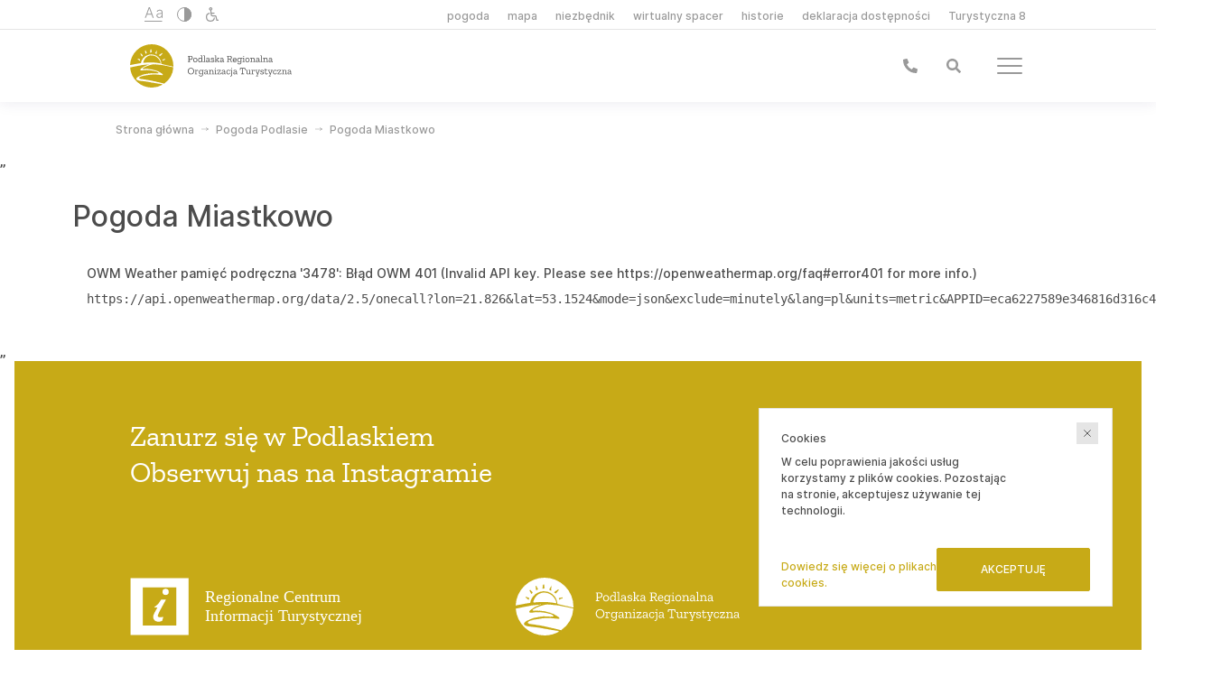

--- FILE ---
content_type: text/html; charset=UTF-8
request_url: https://podlaskie.travel/pogoda-podlaskie/pogoda-miastkowo
body_size: 37902
content:
<!doctype html>
<html lang="pl-PL">
    <head>
        <script>(function(w,d,s,l,i){w[l]=w[l]||[];w[l].push({'gtm.start':
new Date().getTime(),event:'gtm.js'});var f=d.getElementsByTagName(s)[0],
j=d.createElement(s),dl=l!='dataLayer'?'&l='+l:'';j.async=true;j.src=
'https://www.googletagmanager.com/gtm.js?id='+i+dl;f.parentNode.insertBefore(j,f);
})(window,document,'script','dataLayer','GTM-5CL8ZCZ');</script>
        <meta charset="UTF-8">
        <meta name="viewport" content="width=device-width, initial-scale=1">
        <link rel="stylesheet" href="/page/themes/web/css/leaflet.css" />
        <link rel="stylesheet" href="https://cdn.jsdelivr.net/gh/gokertanrisever/leaflet-ruler@master/src/leaflet-ruler.css" integrity="sha384-P9DABSdtEY/XDbEInD3q+PlL+BjqPCXGcF8EkhtKSfSTr/dS5PBKa9+/PMkW2xsY" crossorigin="anonymous">
       <script type='text/javascript' src="/page/themes/web/js/leaflet.js"></script>
       <script type='text/javascript' src="/page/themes/web/js/leaflet-ruler.js"></script>
       <script src="https://cdnjs.cloudflare.com/ajax/libs/leaflet-gpx/1.7.0/gpx.min.js"></script>
       <link rel="stylesheet" href="https://unpkg.com/@raruto/leaflet-elevation/dist/leaflet-elevation.css" />
       <script src="https://unpkg.com/@raruto/leaflet-elevation/dist/leaflet-elevation.js"></script>
       <link rel="stylesheet" href="https://cdnjs.cloudflare.com/ajax/libs/photoswipe/5.4.1/photoswipe.min.css" integrity="sha512-LFWtdAXHQuwUGH9cImO9blA3a3GfQNkpF2uRlhaOpSbDevNyK1rmAjs13mtpjvWyi+flP7zYWboqY+8Mkd42xA==" crossorigin="anonymous" referrerpolicy="no-referrer" />
        <meta name='robots' content='max-image-preview:large' />
<link rel='dns-prefetch' href='//translate.google.com' />
<link rel='dns-prefetch' href='//cdnjs.cloudflare.com' />
<link rel="alternate" title="oEmbed (JSON)" type="application/json+oembed" href="https://podlaskie.travel/wp-json/oembed/1.0/embed?url=https%3A%2F%2Fpodlaskie.travel%2Fpogoda-podlaskie%2Fpogoda-miastkowo&#038;lang=pl" />
<link rel="alternate" title="oEmbed (XML)" type="text/xml+oembed" href="https://podlaskie.travel/wp-json/oembed/1.0/embed?url=https%3A%2F%2Fpodlaskie.travel%2Fpogoda-podlaskie%2Fpogoda-miastkowo&#038;format=xml&#038;lang=pl" />
<style id='wp-img-auto-sizes-contain-inline-css' type='text/css'>
img:is([sizes=auto i],[sizes^="auto," i]){contain-intrinsic-size:3000px 1500px}
/*# sourceURL=wp-img-auto-sizes-contain-inline-css */
</style>
<style id='wp-block-library-inline-css' type='text/css'>
:root{--wp-block-synced-color:#7a00df;--wp-block-synced-color--rgb:122,0,223;--wp-bound-block-color:var(--wp-block-synced-color);--wp-editor-canvas-background:#ddd;--wp-admin-theme-color:#007cba;--wp-admin-theme-color--rgb:0,124,186;--wp-admin-theme-color-darker-10:#006ba1;--wp-admin-theme-color-darker-10--rgb:0,107,160.5;--wp-admin-theme-color-darker-20:#005a87;--wp-admin-theme-color-darker-20--rgb:0,90,135;--wp-admin-border-width-focus:2px}@media (min-resolution:192dpi){:root{--wp-admin-border-width-focus:1.5px}}.wp-element-button{cursor:pointer}:root .has-very-light-gray-background-color{background-color:#eee}:root .has-very-dark-gray-background-color{background-color:#313131}:root .has-very-light-gray-color{color:#eee}:root .has-very-dark-gray-color{color:#313131}:root .has-vivid-green-cyan-to-vivid-cyan-blue-gradient-background{background:linear-gradient(135deg,#00d084,#0693e3)}:root .has-purple-crush-gradient-background{background:linear-gradient(135deg,#34e2e4,#4721fb 50%,#ab1dfe)}:root .has-hazy-dawn-gradient-background{background:linear-gradient(135deg,#faaca8,#dad0ec)}:root .has-subdued-olive-gradient-background{background:linear-gradient(135deg,#fafae1,#67a671)}:root .has-atomic-cream-gradient-background{background:linear-gradient(135deg,#fdd79a,#004a59)}:root .has-nightshade-gradient-background{background:linear-gradient(135deg,#330968,#31cdcf)}:root .has-midnight-gradient-background{background:linear-gradient(135deg,#020381,#2874fc)}:root{--wp--preset--font-size--normal:16px;--wp--preset--font-size--huge:42px}.has-regular-font-size{font-size:1em}.has-larger-font-size{font-size:2.625em}.has-normal-font-size{font-size:var(--wp--preset--font-size--normal)}.has-huge-font-size{font-size:var(--wp--preset--font-size--huge)}.has-text-align-center{text-align:center}.has-text-align-left{text-align:left}.has-text-align-right{text-align:right}.has-fit-text{white-space:nowrap!important}#end-resizable-editor-section{display:none}.aligncenter{clear:both}.items-justified-left{justify-content:flex-start}.items-justified-center{justify-content:center}.items-justified-right{justify-content:flex-end}.items-justified-space-between{justify-content:space-between}.screen-reader-text{border:0;clip-path:inset(50%);height:1px;margin:-1px;overflow:hidden;padding:0;position:absolute;width:1px;word-wrap:normal!important}.screen-reader-text:focus{background-color:#ddd;clip-path:none;color:#444;display:block;font-size:1em;height:auto;left:5px;line-height:normal;padding:15px 23px 14px;text-decoration:none;top:5px;width:auto;z-index:100000}html :where(.has-border-color){border-style:solid}html :where([style*=border-top-color]){border-top-style:solid}html :where([style*=border-right-color]){border-right-style:solid}html :where([style*=border-bottom-color]){border-bottom-style:solid}html :where([style*=border-left-color]){border-left-style:solid}html :where([style*=border-width]){border-style:solid}html :where([style*=border-top-width]){border-top-style:solid}html :where([style*=border-right-width]){border-right-style:solid}html :where([style*=border-bottom-width]){border-bottom-style:solid}html :where([style*=border-left-width]){border-left-style:solid}html :where(img[class*=wp-image-]){height:auto;max-width:100%}:where(figure){margin:0 0 1em}html :where(.is-position-sticky){--wp-admin--admin-bar--position-offset:var(--wp-admin--admin-bar--height,0px)}@media screen and (max-width:600px){html :where(.is-position-sticky){--wp-admin--admin-bar--position-offset:0px}}

/*# sourceURL=wp-block-library-inline-css */
</style><style id='wp-block-heading-inline-css' type='text/css'>
h1:where(.wp-block-heading).has-background,h2:where(.wp-block-heading).has-background,h3:where(.wp-block-heading).has-background,h4:where(.wp-block-heading).has-background,h5:where(.wp-block-heading).has-background,h6:where(.wp-block-heading).has-background{padding:1.25em 2.375em}h1.has-text-align-left[style*=writing-mode]:where([style*=vertical-lr]),h1.has-text-align-right[style*=writing-mode]:where([style*=vertical-rl]),h2.has-text-align-left[style*=writing-mode]:where([style*=vertical-lr]),h2.has-text-align-right[style*=writing-mode]:where([style*=vertical-rl]),h3.has-text-align-left[style*=writing-mode]:where([style*=vertical-lr]),h3.has-text-align-right[style*=writing-mode]:where([style*=vertical-rl]),h4.has-text-align-left[style*=writing-mode]:where([style*=vertical-lr]),h4.has-text-align-right[style*=writing-mode]:where([style*=vertical-rl]),h5.has-text-align-left[style*=writing-mode]:where([style*=vertical-lr]),h5.has-text-align-right[style*=writing-mode]:where([style*=vertical-rl]),h6.has-text-align-left[style*=writing-mode]:where([style*=vertical-lr]),h6.has-text-align-right[style*=writing-mode]:where([style*=vertical-rl]){rotate:180deg}
/*# sourceURL=https://podlaskie.travel/wp-includes/blocks/heading/style.min.css */
</style>
<style id='global-styles-inline-css' type='text/css'>
:root{--wp--preset--aspect-ratio--square: 1;--wp--preset--aspect-ratio--4-3: 4/3;--wp--preset--aspect-ratio--3-4: 3/4;--wp--preset--aspect-ratio--3-2: 3/2;--wp--preset--aspect-ratio--2-3: 2/3;--wp--preset--aspect-ratio--16-9: 16/9;--wp--preset--aspect-ratio--9-16: 9/16;--wp--preset--color--black: #000000;--wp--preset--color--cyan-bluish-gray: #abb8c3;--wp--preset--color--white: #ffffff;--wp--preset--color--pale-pink: #f78da7;--wp--preset--color--vivid-red: #cf2e2e;--wp--preset--color--luminous-vivid-orange: #ff6900;--wp--preset--color--luminous-vivid-amber: #fcb900;--wp--preset--color--light-green-cyan: #7bdcb5;--wp--preset--color--vivid-green-cyan: #00d084;--wp--preset--color--pale-cyan-blue: #8ed1fc;--wp--preset--color--vivid-cyan-blue: #0693e3;--wp--preset--color--vivid-purple: #9b51e0;--wp--preset--gradient--vivid-cyan-blue-to-vivid-purple: linear-gradient(135deg,rgb(6,147,227) 0%,rgb(155,81,224) 100%);--wp--preset--gradient--light-green-cyan-to-vivid-green-cyan: linear-gradient(135deg,rgb(122,220,180) 0%,rgb(0,208,130) 100%);--wp--preset--gradient--luminous-vivid-amber-to-luminous-vivid-orange: linear-gradient(135deg,rgb(252,185,0) 0%,rgb(255,105,0) 100%);--wp--preset--gradient--luminous-vivid-orange-to-vivid-red: linear-gradient(135deg,rgb(255,105,0) 0%,rgb(207,46,46) 100%);--wp--preset--gradient--very-light-gray-to-cyan-bluish-gray: linear-gradient(135deg,rgb(238,238,238) 0%,rgb(169,184,195) 100%);--wp--preset--gradient--cool-to-warm-spectrum: linear-gradient(135deg,rgb(74,234,220) 0%,rgb(151,120,209) 20%,rgb(207,42,186) 40%,rgb(238,44,130) 60%,rgb(251,105,98) 80%,rgb(254,248,76) 100%);--wp--preset--gradient--blush-light-purple: linear-gradient(135deg,rgb(255,206,236) 0%,rgb(152,150,240) 100%);--wp--preset--gradient--blush-bordeaux: linear-gradient(135deg,rgb(254,205,165) 0%,rgb(254,45,45) 50%,rgb(107,0,62) 100%);--wp--preset--gradient--luminous-dusk: linear-gradient(135deg,rgb(255,203,112) 0%,rgb(199,81,192) 50%,rgb(65,88,208) 100%);--wp--preset--gradient--pale-ocean: linear-gradient(135deg,rgb(255,245,203) 0%,rgb(182,227,212) 50%,rgb(51,167,181) 100%);--wp--preset--gradient--electric-grass: linear-gradient(135deg,rgb(202,248,128) 0%,rgb(113,206,126) 100%);--wp--preset--gradient--midnight: linear-gradient(135deg,rgb(2,3,129) 0%,rgb(40,116,252) 100%);--wp--preset--font-size--small: 13px;--wp--preset--font-size--medium: 20px;--wp--preset--font-size--large: 36px;--wp--preset--font-size--x-large: 42px;--wp--preset--spacing--20: 0.44rem;--wp--preset--spacing--30: 0.67rem;--wp--preset--spacing--40: 1rem;--wp--preset--spacing--50: 1.5rem;--wp--preset--spacing--60: 2.25rem;--wp--preset--spacing--70: 3.38rem;--wp--preset--spacing--80: 5.06rem;--wp--preset--shadow--natural: 6px 6px 9px rgba(0, 0, 0, 0.2);--wp--preset--shadow--deep: 12px 12px 50px rgba(0, 0, 0, 0.4);--wp--preset--shadow--sharp: 6px 6px 0px rgba(0, 0, 0, 0.2);--wp--preset--shadow--outlined: 6px 6px 0px -3px rgb(255, 255, 255), 6px 6px rgb(0, 0, 0);--wp--preset--shadow--crisp: 6px 6px 0px rgb(0, 0, 0);}:where(.is-layout-flex){gap: 0.5em;}:where(.is-layout-grid){gap: 0.5em;}body .is-layout-flex{display: flex;}.is-layout-flex{flex-wrap: wrap;align-items: center;}.is-layout-flex > :is(*, div){margin: 0;}body .is-layout-grid{display: grid;}.is-layout-grid > :is(*, div){margin: 0;}:where(.wp-block-columns.is-layout-flex){gap: 2em;}:where(.wp-block-columns.is-layout-grid){gap: 2em;}:where(.wp-block-post-template.is-layout-flex){gap: 1.25em;}:where(.wp-block-post-template.is-layout-grid){gap: 1.25em;}.has-black-color{color: var(--wp--preset--color--black) !important;}.has-cyan-bluish-gray-color{color: var(--wp--preset--color--cyan-bluish-gray) !important;}.has-white-color{color: var(--wp--preset--color--white) !important;}.has-pale-pink-color{color: var(--wp--preset--color--pale-pink) !important;}.has-vivid-red-color{color: var(--wp--preset--color--vivid-red) !important;}.has-luminous-vivid-orange-color{color: var(--wp--preset--color--luminous-vivid-orange) !important;}.has-luminous-vivid-amber-color{color: var(--wp--preset--color--luminous-vivid-amber) !important;}.has-light-green-cyan-color{color: var(--wp--preset--color--light-green-cyan) !important;}.has-vivid-green-cyan-color{color: var(--wp--preset--color--vivid-green-cyan) !important;}.has-pale-cyan-blue-color{color: var(--wp--preset--color--pale-cyan-blue) !important;}.has-vivid-cyan-blue-color{color: var(--wp--preset--color--vivid-cyan-blue) !important;}.has-vivid-purple-color{color: var(--wp--preset--color--vivid-purple) !important;}.has-black-background-color{background-color: var(--wp--preset--color--black) !important;}.has-cyan-bluish-gray-background-color{background-color: var(--wp--preset--color--cyan-bluish-gray) !important;}.has-white-background-color{background-color: var(--wp--preset--color--white) !important;}.has-pale-pink-background-color{background-color: var(--wp--preset--color--pale-pink) !important;}.has-vivid-red-background-color{background-color: var(--wp--preset--color--vivid-red) !important;}.has-luminous-vivid-orange-background-color{background-color: var(--wp--preset--color--luminous-vivid-orange) !important;}.has-luminous-vivid-amber-background-color{background-color: var(--wp--preset--color--luminous-vivid-amber) !important;}.has-light-green-cyan-background-color{background-color: var(--wp--preset--color--light-green-cyan) !important;}.has-vivid-green-cyan-background-color{background-color: var(--wp--preset--color--vivid-green-cyan) !important;}.has-pale-cyan-blue-background-color{background-color: var(--wp--preset--color--pale-cyan-blue) !important;}.has-vivid-cyan-blue-background-color{background-color: var(--wp--preset--color--vivid-cyan-blue) !important;}.has-vivid-purple-background-color{background-color: var(--wp--preset--color--vivid-purple) !important;}.has-black-border-color{border-color: var(--wp--preset--color--black) !important;}.has-cyan-bluish-gray-border-color{border-color: var(--wp--preset--color--cyan-bluish-gray) !important;}.has-white-border-color{border-color: var(--wp--preset--color--white) !important;}.has-pale-pink-border-color{border-color: var(--wp--preset--color--pale-pink) !important;}.has-vivid-red-border-color{border-color: var(--wp--preset--color--vivid-red) !important;}.has-luminous-vivid-orange-border-color{border-color: var(--wp--preset--color--luminous-vivid-orange) !important;}.has-luminous-vivid-amber-border-color{border-color: var(--wp--preset--color--luminous-vivid-amber) !important;}.has-light-green-cyan-border-color{border-color: var(--wp--preset--color--light-green-cyan) !important;}.has-vivid-green-cyan-border-color{border-color: var(--wp--preset--color--vivid-green-cyan) !important;}.has-pale-cyan-blue-border-color{border-color: var(--wp--preset--color--pale-cyan-blue) !important;}.has-vivid-cyan-blue-border-color{border-color: var(--wp--preset--color--vivid-cyan-blue) !important;}.has-vivid-purple-border-color{border-color: var(--wp--preset--color--vivid-purple) !important;}.has-vivid-cyan-blue-to-vivid-purple-gradient-background{background: var(--wp--preset--gradient--vivid-cyan-blue-to-vivid-purple) !important;}.has-light-green-cyan-to-vivid-green-cyan-gradient-background{background: var(--wp--preset--gradient--light-green-cyan-to-vivid-green-cyan) !important;}.has-luminous-vivid-amber-to-luminous-vivid-orange-gradient-background{background: var(--wp--preset--gradient--luminous-vivid-amber-to-luminous-vivid-orange) !important;}.has-luminous-vivid-orange-to-vivid-red-gradient-background{background: var(--wp--preset--gradient--luminous-vivid-orange-to-vivid-red) !important;}.has-very-light-gray-to-cyan-bluish-gray-gradient-background{background: var(--wp--preset--gradient--very-light-gray-to-cyan-bluish-gray) !important;}.has-cool-to-warm-spectrum-gradient-background{background: var(--wp--preset--gradient--cool-to-warm-spectrum) !important;}.has-blush-light-purple-gradient-background{background: var(--wp--preset--gradient--blush-light-purple) !important;}.has-blush-bordeaux-gradient-background{background: var(--wp--preset--gradient--blush-bordeaux) !important;}.has-luminous-dusk-gradient-background{background: var(--wp--preset--gradient--luminous-dusk) !important;}.has-pale-ocean-gradient-background{background: var(--wp--preset--gradient--pale-ocean) !important;}.has-electric-grass-gradient-background{background: var(--wp--preset--gradient--electric-grass) !important;}.has-midnight-gradient-background{background: var(--wp--preset--gradient--midnight) !important;}.has-small-font-size{font-size: var(--wp--preset--font-size--small) !important;}.has-medium-font-size{font-size: var(--wp--preset--font-size--medium) !important;}.has-large-font-size{font-size: var(--wp--preset--font-size--large) !important;}.has-x-large-font-size{font-size: var(--wp--preset--font-size--x-large) !important;}
/*# sourceURL=global-styles-inline-css */
</style>

<style id='classic-theme-styles-inline-css' type='text/css'>
/*! This file is auto-generated */
.wp-block-button__link{color:#fff;background-color:#32373c;border-radius:9999px;box-shadow:none;text-decoration:none;padding:calc(.667em + 2px) calc(1.333em + 2px);font-size:1.125em}.wp-block-file__button{background:#32373c;color:#fff;text-decoration:none}
/*# sourceURL=/wp-includes/css/classic-themes.min.css */
</style>
<link rel='stylesheet' id='editorskit-frontend-css' href='https://podlaskie.travel//page/plugins/block-options/build/style.build.css?ver=new' type='text/css' media='all' />
<link rel='stylesheet' id='google-language-translator-css' href='https://podlaskie.travel//page/plugins/google-language-translator/css/style.css?ver=6.0.20' type='text/css' media='' />
<link rel='stylesheet' id='owmweather-css-css' href='https://podlaskie.travel//page/plugins/owm-weather/css/owmweather.min.css?ver=6.9' type='text/css' media='all' />
<link rel='stylesheet' id='pannellum-css' href='https://podlaskie.travel//page/themes/web/pannellum/pannellum.css?ver=v2' type='text/css' media='all' />
<link rel='stylesheet' id='main-css' href='https://podlaskie.travel//page/themes/web/css/main.css?ver=v2' type='text/css' media='all' />
<link rel='stylesheet' id='asap-css' href='https://podlaskie.travel//page/themes/web/css/asap.css?ver=v2.1' type='text/css' media='all' />
<script type="text/javascript" src="https://podlaskie.travel/wp-includes/js/jquery/jquery.min.js?ver=3.7.1" id="jquery-core-js"></script>
<script type="text/javascript" src="https://podlaskie.travel/wp-includes/js/jquery/jquery-migrate.min.js?ver=3.4.1" id="jquery-migrate-js"></script>
<link rel="https://api.w.org/" href="https://podlaskie.travel/wp-json/" /><link rel="alternate" title="JSON" type="application/json" href="https://podlaskie.travel/wp-json/wp/v2/pages/3584" /><style>#google_language_translator a{display:none!important;}div.skiptranslate.goog-te-gadget{display:inline!important;}.goog-te-gadget{color:transparent!important;}.goog-te-gadget{font-size:0px!important;}.goog-branding{display:none;}.goog-tooltip{display: none!important;}.goog-tooltip:hover{display: none!important;}.goog-text-highlight{background-color:transparent!important;border:none!important;box-shadow:none!important;}#google_language_translator select.goog-te-combo{color:#32373c;}#flags{display:none;}div.skiptranslate{display:none!important;}body{top:0px!important;}#goog-gt-{display:none!important;}font font{background-color:transparent!important;box-shadow:none!important;position:initial!important;}#glt-translate-trigger{left:20px;right:auto;}#glt-translate-trigger > span{color:#ffffff;}#glt-translate-trigger{background:#f89406;}.goog-te-gadget .goog-te-combo{width:100%;}</style>
    <title>Pogoda Miastkowo - Podlaskie Travel. Zasil się naturą</title>
    <meta name="description" content="Oficjalna strona Podlaskiej Regionalnej Organizacji Turystycznej" />
    <meta name="author" content="ASAP Studio | www.asapstudio.pl | biuro@asapstudio.pl" />
    <meta name="copyright" content="Copyright (c) 2023 Podlaskie.travel Wszelkie prawa zastrzeżone." />
    <link rel="shortcut icon" type="image/x-icon" href="https://podlaskie.travel//page/uploads/2020/12/favicon.png">


    <meta property="og:title" content="Pogoda Miastkowo - Podlaskie Travel. Zasil się naturą"/>
    <meta property="og:description" content="Oficjalna strona Podlaskiej Regionalnej Organizacji Turystycznej"/>
    <meta property="og:type" content="page"/>
    <meta property="og:url" content="https://podlaskie.travel/pogoda-podlaskie/pogoda-miastkowo"/>
    <meta property="og:site_name" content="Podlaskie Travel. Zasil się naturą"/>
    <meta property="og:image" content="https://podlaskie.travel//page/uploads/2021/02/fb.jpg"/>


    		<style type="text/css" id="wp-custom-css">
			.turystyczna8 {
  width:20vw; 
	height: auto;
	background: transparent;
}

@media(max-width: 767px){
	.turystyczna8 {
  	width:70vw;
	}
}
	

.page-id-3371  .wp-block-page-list{
	    columns: 5;
    display: block;
	gap: 1rem;
}


@media(max-width: 1200px){
	columns: 4;
}


@media(max-width: 991px){
	columns: 3;
}


@media(max-width: 600px){
	columns: 2;
}



@media(max-width: 360px){
	columns: 1;
}

.is-type-video .wp-block-embed__wrapper:before{
	content: none!important
}

.is-type-video .wp-block-embed__wrapper iframe{
	position: static!important;
}

.wp-block-embed.wp-block-embed-tiktok{
margin: 0!important;
}

.custom-container{
	max-width: 1120px;
    padding: 1rem;
    margin: auto;
    padding-bottom: 1.5rem;
}

.page-id-3765 .wp-container-5{
		max-width: 1120px;
    padding: 1rem;
    margin: auto;
    padding-bottom: 1.5rem;
}

.page-id-3765 .wp-block-group__inner-container{
		max-width: 1120px;
    padding: 1rem;
    margin: auto;
    padding-bottom: 1.5rem;
	display: flex;
	flex-wrap: wrap;
	gap: 1.5rem;
}

.page-id-3765 .wp-block-group__inner-container figure{
	width: calc(100% / 4 - 18px);
}

@media(max-width: 991px){
	.page-id-3765 .wp-block-group__inner-container figure{
	width: calc(100% / 3 - 16px);
}
}

@media(max-width: 767px){
	.page-id-3765 .wp-block-group__inner-container figure{
	width: calc(100% / 2 - 24px);
}
}


.fix44 ul {
	list-style: disc;
	padding-left: 40px;
	margin-bottom:20px;
}

.fix44 ol {
	list-style: decimal;
	padding-left: 25px;
}		</style>
		    <link rel='stylesheet' id='ca-animate-min-css-css' href='https://podlaskie.travel//page/plugins/owm-weather/css/animate.min.css?ver=6.9' type='text/css' media='all' />
<link rel='stylesheet' id='ca-colorAnimated-min-css-css' href='https://podlaskie.travel//page/plugins/owm-weather/css/colorAnimated.min.css?ver=6.9' type='text/css' media='all' />
<link rel='stylesheet' id='climacons-css-css' href='https://podlaskie.travel//page/plugins/owm-weather/css/climacons-font.min.css?ver=6.9' type='text/css' media='all' />
<link rel='stylesheet' id='owmw-bootstrap5-css-css' href='https://podlaskie.travel//page/plugins/owm-weather/css/bootstrap5.stripped.min.css?ver=6.9' type='text/css' media='all' />
<link rel='stylesheet' id='owmweather-anim-css-css' href='https://podlaskie.travel//page/plugins/owm-weather/css/owmweather-anim.min.css?ver=6.9' type='text/css' media='all' />
</head>
    <body class="wp-singular page-template-default page page-id-3584 page-child parent-pageid-3371 wp-theme-web">


        <header class="l-header">
    <div class="c-topbar">
        <div class="c-topbar__inner l-inner">
            <div class="c-topbar__left">

                <ul class="c-accesability-list">
                    <li class="c-accesability-list__item c-accesability-list__item--language">

                        <div class="c-language">
                            <div class="c-language__inner is-opened">
                                <div class="c-language__trigger">
                                    <div id="google_language_translator" class="default-language-pl"></div>                                                                    </div>
                                                            </div>
                        </div>

                    </li>
                    <li class="c-accesability-list__item c-accesability-list__item--font-size">
                        <a class="c-accesability-list__link js-a11y-support-font-size-trigger" href="#">
                            <img class="js-injected-svg" src="https://podlaskie.travel//page/themes/web/img/icon-bigger-text.svg" alt="icon">
                        </a>
                    </li>
                    <li class="c-accesability-list__item c-accesability-list__item--contrast">
                        <a class="c-accesability-list__link js-a11y-support-contrast-trigger" href="#">
                            <img class="js-injected-svg" src="https://podlaskie.travel//page/themes/web/img/icon-bigger-contrast.svg" alt="icon">
                        </a>
                    </li>
                    <li class="c-accesability-list__item c-accesability-list__item--niepelnosprawni">
                        <a class="c-accesability-list__link" href="https://podlaskie.travel//page/uploads/2021/01/Podlaskie-Dostepne.-Turystyka-dla-osob-z-niepelnosprawnosciami.pdf" target="_blank" title="Podlaskie Dostępne. Turystyka dla osób z niepełnosprawnościami">
                            <img class="js-injected-svg" src="https://podlaskie.travel//page/themes/web/img/icon-niepelnosprawni.svg" alt="icon" >
                        </a>
                    </li>

                </ul>

            </div>
            <div class="c-topbar__right">
                                <a href="https://podlaskie.travel/pogoda-podlaskie">pogoda</a>
<a href="https://podlaskie.travel/mapa">mapa</a>
<a href="https://podlaskie.travel/niezbednik">niezbędnik</a>
<a href="https://podlaskie.travel/wirtualny-spacer">wirtualny spacer</a>
<a target="_blank" href="https://historie.podlaskie.travel">historie</a>
<a href="https://podlaskie.travel/deklaracja-dostepnosci">deklaracja dostępności</a>
<a target="_blank" href="http://turystyczna8.podlaskie.travel/">Turystyczna 8</a>
            </div>
        </div>
    </div>
    <div class="c-header">
        <div class="c-header__inner l-inner">
            <div class="c-header__logo">

                <a href="https://podlaskie.travel" class="c-logo">
                    <svg xmlns="http://www.w3.org/2000/svg" width="179.129" height="48.054" viewBox="0 0 179.129 48.054">
                    <g id="Group_999" data-name="Group 999" transform="translate(-70 -32)">
                    <path id="Path_1451" data-name="Path 1451" d="M5.737-2.958a2.086,2.086,0,0,1-.666,1.67,2.505,2.505,0,0,1-1.7.575H2.009V1.2h1.2v.687H.344V1.2h.881V-4.408H.344V-5.1H3.309a2.387,2.387,0,0,1,1.864.634A2.187,2.187,0,0,1,5.737-2.958ZM4.9-2.937a1.451,1.451,0,0,0-.4-1.074,1.718,1.718,0,0,0-1.257-.4H2.009V-1.4H3.277Q4.9-1.4,4.9-2.937ZM10.935-.509a2.565,2.565,0,0,1-.645,1.794,2.249,2.249,0,0,1-1.751.709,2.172,2.172,0,0,1-1.7-.687A2.551,2.551,0,0,1,6.22-.466a2.761,2.761,0,0,1,.6-1.788A2.129,2.129,0,0,1,8.583-3a2.124,2.124,0,0,1,1.762.736A2.718,2.718,0,0,1,10.935-.509ZM10.141-.52a2.041,2.041,0,0,0-.414-1.327,1.415,1.415,0,0,0-1.165-.51,1.367,1.367,0,0,0-1.155.526A2.111,2.111,0,0,0,7-.509,2.159,2.159,0,0,0,7.4.812a1.353,1.353,0,0,0,1.16.537A1.388,1.388,0,0,0,9.732.817,2.132,2.132,0,0,0,10.141-.52ZM17.08,1.886H15.5V.92a2.472,2.472,0,0,1-.644.752,1.666,1.666,0,0,1-1.063.322,1.9,1.9,0,0,1-1.488-.628A2.521,2.521,0,0,1,11.741-.38a3.416,3.416,0,0,1,.494-1.783A1.783,1.783,0,0,1,13.9-2.99a1.686,1.686,0,0,1,1.6.87V-4.892h-1.16V-5.5h1.912V1.274h.827ZM15.5-.23V-.993a1.319,1.319,0,0,0-.44-.977,1.431,1.431,0,0,0-.988-.376,1.283,1.283,0,0,0-1.165.58,2.42,2.42,0,0,0-.371,1.332A1.909,1.909,0,0,0,12.95.9a1.347,1.347,0,0,0,1.037.451A1.322,1.322,0,0,0,15.055.828,1.787,1.787,0,0,0,15.5-.23Zm4.372,2.116H17.445V1.274h.838V-4.892h-.849V-5.5h1.6V1.274h.838Zm1.085-4.415a2.629,2.629,0,0,1,.795-.354,3.578,3.578,0,0,1,.892-.107q1.708,0,1.708,1.6V.887q0,.516.408.516a.761.761,0,0,0,.322-.064l.011.494a1.263,1.263,0,0,1-.623.161q-.849,0-.87-.967V1.005a2.268,2.268,0,0,1-.639.687,1.643,1.643,0,0,1-.994.3,1.877,1.877,0,0,1-.961-.29A1.121,1.121,0,0,1,20.517.651a1.145,1.145,0,0,1,.714-1.187,4.068,4.068,0,0,1,1.52-.285q.215,0,.435.011t.414.032v-.43a1.457,1.457,0,0,0-.22-.838.982.982,0,0,0-.865-.322,2.088,2.088,0,0,0-.924.193l-.183.827-.623-.075ZM23.6.092V-.273q-.2-.011-.43-.032t-.462-.021a2.7,2.7,0,0,0-.972.166A.692.692,0,0,0,21.3.565a.674.674,0,0,0,.29.634,1.164,1.164,0,0,0,.6.172,1.473,1.473,0,0,0,.929-.344A1.251,1.251,0,0,0,23.6.092ZM29.562.5a1.255,1.255,0,0,1-.585,1.1,2.513,2.513,0,0,1-1.445.4,3.854,3.854,0,0,1-1-.134,2.82,2.82,0,0,1-.811-.338l.15-1.085.6.064-.032.634a2.433,2.433,0,0,0,1.063.236,1.957,1.957,0,0,0,.9-.2.644.644,0,0,0,.392-.607.58.58,0,0,0-.3-.559,2.443,2.443,0,0,0-.747-.236q-.446-.075-.9-.183a1.727,1.727,0,0,1-.752-.371,1.036,1.036,0,0,1-.3-.822,1.126,1.126,0,0,1,.559-1.074,2.451,2.451,0,0,1,1.214-.312,3.255,3.255,0,0,1,.929.129,3.135,3.135,0,0,1,.736.312l.118,1.117-.623.075-.118-.773a2.075,2.075,0,0,0-.977-.236,1.437,1.437,0,0,0-.741.172.58.58,0,0,0-.29.537.55.55,0,0,0,.3.532,2.446,2.446,0,0,0,.741.226q.44.07.881.177a1.664,1.664,0,0,1,.741.381A1.086,1.086,0,0,1,29.562.5Zm5.886,1.386H33.192V1.274h.72L32.6-.348h-.849V1.274h.687v.612H30.163V1.274h.827V-4.892h-.849V-5.5h1.611V-.928h.859l1.1-1.353h-.741v-.612H35.2v.612h-.73L33.192-.7l1.579,1.976h.677Zm.988-4.415a2.629,2.629,0,0,1,.795-.354,3.578,3.578,0,0,1,.892-.107q1.708,0,1.708,1.6V.887q0,.516.408.516a.761.761,0,0,0,.322-.064l.011.494a1.263,1.263,0,0,1-.623.161q-.849,0-.87-.967V1.005a2.267,2.267,0,0,1-.639.687,1.643,1.643,0,0,1-.994.3,1.877,1.877,0,0,1-.961-.29A1.121,1.121,0,0,1,36,.651,1.145,1.145,0,0,1,36.71-.536a4.068,4.068,0,0,1,1.52-.285q.215,0,.435.011t.414.032v-.43a1.456,1.456,0,0,0-.22-.838.982.982,0,0,0-.865-.322,2.088,2.088,0,0,0-.924.193l-.183.827-.623-.075ZM39.079.092V-.273q-.2-.011-.43-.032t-.462-.021a2.7,2.7,0,0,0-.972.166.692.692,0,0,0-.435.725.674.674,0,0,0,.29.634,1.164,1.164,0,0,0,.6.172,1.473,1.473,0,0,0,.929-.344A1.251,1.251,0,0,0,39.079.092ZM49.713,1.886h-1.4l-1.5-2.922H45.32V1.2h.935v.687h-2.61V1.2h.881V-4.408h-.881V-5.1h3.018a2.547,2.547,0,0,1,1.858.564,1.926,1.926,0,0,1,.559,1.413A2.042,2.042,0,0,1,48.7-1.911a1.894,1.894,0,0,1-1.117.725L48.832,1.2h.881ZM48.252-3.087a1.208,1.208,0,0,0-.4-1,2.077,2.077,0,0,0-1.289-.317H45.32v2.718h1.268a1.812,1.812,0,0,0,1.278-.371A1.354,1.354,0,0,0,48.252-3.087Zm6.112,3.6a1.687,1.687,0,0,1-.612,1.047,2.1,2.1,0,0,1-1.4.435,2.188,2.188,0,0,1-1.633-.634A2.451,2.451,0,0,1,50.1-.434a2.8,2.8,0,0,1,.591-1.837,1.962,1.962,0,0,1,1.6-.72,1.84,1.84,0,0,1,1.5.623A2.284,2.284,0,0,1,54.321-.9a2.619,2.619,0,0,1-.064.569H50.894q.064,1.676,1.515,1.676a1.352,1.352,0,0,0,.892-.269,1.293,1.293,0,0,0,.43-.709Zm-.838-1.4a1.53,1.53,0,0,0-.252-1.01,1.106,1.106,0,0,0-1-.473,1.115,1.115,0,0,0-.977.44,2.257,2.257,0,0,0-.387,1.042Zm6.918-1.4H59.67v4.1a2.534,2.534,0,0,1-.618,1.794,2.249,2.249,0,0,1-1.735.666,2.65,2.65,0,0,1-1.348-.344,1.67,1.67,0,0,1-.79-1.063l.6-.3a1.372,1.372,0,0,0,.634.811,1.889,1.889,0,0,0,.935.252,1.448,1.448,0,0,0,1.122-.478,1.965,1.965,0,0,0,.435-1.37V.909a2.152,2.152,0,0,1-.623.73,1.743,1.743,0,0,1-1.085.312,1.976,1.976,0,0,1-1.45-.6,2.341,2.341,0,0,1-.6-1.729,3.31,3.31,0,0,1,.516-1.783,1.772,1.772,0,0,1,1.622-.827,1.716,1.716,0,0,1,1.622.849v-.752h1.536ZM58.908-.176V-1a1.243,1.243,0,0,0-.414-.972,1.452,1.452,0,0,0-1-.371,1.267,1.267,0,0,0-1.165.58,2.474,2.474,0,0,0-.36,1.332,1.858,1.858,0,0,0,.4,1.31,1.308,1.308,0,0,0,.994.43A1.407,1.407,0,0,0,58.467.834,1.6,1.6,0,0,0,58.908-.176Zm2.847-3.953v-.977h.816v.977Zm1.665,6.015H60.992V1.274h.838V-2.282H60.97v-.612h1.611V1.274h.838Zm5.328-2.4A2.565,2.565,0,0,1,68.1,1.285a2.249,2.249,0,0,1-1.751.709,2.172,2.172,0,0,1-1.7-.687,2.551,2.551,0,0,1-.618-1.772,2.762,2.762,0,0,1,.6-1.788A2.129,2.129,0,0,1,66.395-3a2.124,2.124,0,0,1,1.762.736A2.718,2.718,0,0,1,68.747-.509ZM67.952-.52a2.041,2.041,0,0,0-.414-1.327,1.415,1.415,0,0,0-1.165-.51,1.367,1.367,0,0,0-1.155.526,2.111,2.111,0,0,0-.4,1.321,2.159,2.159,0,0,0,.4,1.321,1.353,1.353,0,0,0,1.16.537A1.388,1.388,0,0,0,67.544.817,2.132,2.132,0,0,0,67.952-.52ZM75.2,1.886H72.786V1.274h.827V-.95A1.532,1.532,0,0,0,73.3-2.04a1.067,1.067,0,0,0-.795-.317,1.344,1.344,0,0,0-1.037.424,1.482,1.482,0,0,0-.414.972V1.274h.838v.612H69.467V1.274H70.3V-2.282h-.859v-.612h1.611v.849a1.765,1.765,0,0,1,1.676-.945,1.676,1.676,0,0,1,1.171.43,1.791,1.791,0,0,1,.473,1.386V1.274H75.2Zm.967-4.415a2.629,2.629,0,0,1,.795-.354,3.578,3.578,0,0,1,.892-.107q1.708,0,1.708,1.6V.887q0,.516.408.516a.761.761,0,0,0,.322-.064l.011.494a1.263,1.263,0,0,1-.623.161q-.849,0-.87-.967V1.005a2.267,2.267,0,0,1-.639.687,1.643,1.643,0,0,1-.994.3,1.877,1.877,0,0,1-.961-.29A1.121,1.121,0,0,1,75.729.651a1.145,1.145,0,0,1,.714-1.187,4.068,4.068,0,0,1,1.52-.285q.215,0,.435.011t.414.032v-.43a1.456,1.456,0,0,0-.22-.838.982.982,0,0,0-.865-.322,2.088,2.088,0,0,0-.924.193l-.183.827L76-1.422ZM78.812.092V-.273q-.2-.011-.43-.032T77.92-.327a2.7,2.7,0,0,0-.972.166.692.692,0,0,0-.435.725.674.674,0,0,0,.29.634,1.164,1.164,0,0,0,.6.172,1.473,1.473,0,0,0,.929-.344A1.251,1.251,0,0,0,78.812.092ZM83.13,1.886H80.7V1.274h.838V-4.892h-.849V-5.5h1.6V1.274h.838Zm6.273,0H86.986V1.274h.827V-.95A1.532,1.532,0,0,0,87.5-2.04a1.067,1.067,0,0,0-.795-.317,1.344,1.344,0,0,0-1.037.424,1.481,1.481,0,0,0-.414.972V1.274h.838v.612H83.667V1.274h.838V-2.282h-.859v-.612h1.611v.849a1.765,1.765,0,0,1,1.676-.945,1.676,1.676,0,0,1,1.171.43,1.791,1.791,0,0,1,.473,1.386V1.274H89.4Zm.967-4.415a2.629,2.629,0,0,1,.795-.354,3.578,3.578,0,0,1,.892-.107q1.708,0,1.708,1.6V.887q0,.516.408.516a.761.761,0,0,0,.322-.064l.011.494a1.263,1.263,0,0,1-.623.161q-.849,0-.87-.967V1.005a2.268,2.268,0,0,1-.639.687,1.643,1.643,0,0,1-.994.3,1.877,1.877,0,0,1-.961-.29A1.121,1.121,0,0,1,89.93.651a1.145,1.145,0,0,1,.714-1.187,4.068,4.068,0,0,1,1.52-.285q.215,0,.435.011t.414.032v-.43a1.457,1.457,0,0,0-.22-.838.982.982,0,0,0-.865-.322A2.088,2.088,0,0,0,91-2.174l-.183.827L90.2-1.422ZM93.012.092V-.273q-.2-.011-.43-.032t-.462-.021a2.7,2.7,0,0,0-.972.166.692.692,0,0,0-.435.725A.674.674,0,0,0,91,1.2a1.164,1.164,0,0,0,.6.172,1.473,1.473,0,0,0,.929-.344A1.251,1.251,0,0,0,93.012.092ZM7.3,11.822a3.739,3.739,0,0,1-.44,1.8,3.406,3.406,0,0,1-1.235,1.305,3.456,3.456,0,0,1-1.848.489,3.218,3.218,0,0,1-2.524-1.058,3.682,3.682,0,0,1-.945-2.54,3.613,3.613,0,0,1,.972-2.551A3.28,3.28,0,0,1,3.8,8.224,3.28,3.28,0,0,1,6.338,9.277,3.629,3.629,0,0,1,7.3,11.822Zm-.849.011a3.04,3.04,0,0,0-.72-2.079A2.441,2.441,0,0,0,3.8,8.933a2.392,2.392,0,0,0-1.944.838,3.082,3.082,0,0,0-.7,2.041,3.136,3.136,0,0,0,.7,2.041,2.39,2.39,0,0,0,1.966.859,2.387,2.387,0,0,0,1.933-.832A3.077,3.077,0,0,0,6.456,11.833Zm4.318-1.386a1.248,1.248,0,0,1,.816.247l.183,1.2-.612.075-.183-.816a1.091,1.091,0,0,0-.365-.064.86.86,0,0,0-.7.349,1.409,1.409,0,0,0-.279.908V14.7h1.106v.612h-2.7V14.7h.838V11.146H8.025v-.612H9.593v.859a1.553,1.553,0,0,1,.457-.671A1.077,1.077,0,0,1,10.774,10.447Zm7.165.7h-.773v4.1a2.534,2.534,0,0,1-.618,1.794,2.249,2.249,0,0,1-1.735.666,2.65,2.65,0,0,1-1.348-.344,1.67,1.67,0,0,1-.79-1.063l.6-.3a1.372,1.372,0,0,0,.634.811,1.889,1.889,0,0,0,.935.252,1.448,1.448,0,0,0,1.123-.478,1.965,1.965,0,0,0,.435-1.37v-.881a2.152,2.152,0,0,1-.623.73,1.743,1.743,0,0,1-1.085.312,1.976,1.976,0,0,1-1.45-.6,2.341,2.341,0,0,1-.6-1.729,3.31,3.31,0,0,1,.516-1.783,1.772,1.772,0,0,1,1.622-.827,1.716,1.716,0,0,1,1.622.849v-.752h1.536ZM16.4,13.251v-.827a1.243,1.243,0,0,0-.414-.972,1.452,1.452,0,0,0-1-.371,1.267,1.267,0,0,0-1.165.58,2.474,2.474,0,0,0-.36,1.332,1.858,1.858,0,0,0,.4,1.31,1.308,1.308,0,0,0,.994.43,1.407,1.407,0,0,0,1.106-.473A1.6,1.6,0,0,0,16.4,13.251ZM18.992,10.9a2.629,2.629,0,0,1,.795-.354,3.578,3.578,0,0,1,.892-.107q1.708,0,1.708,1.6v2.277q0,.516.408.516a.761.761,0,0,0,.322-.064l.011.494a1.263,1.263,0,0,1-.623.161q-.849,0-.87-.967v-.021A2.267,2.267,0,0,1,21,15.12a1.643,1.643,0,0,1-.994.3,1.877,1.877,0,0,1-.961-.29,1.121,1.121,0,0,1-.489-1.053,1.145,1.145,0,0,1,.714-1.187,4.068,4.068,0,0,1,1.52-.285q.215,0,.435.011t.414.032v-.43a1.457,1.457,0,0,0-.22-.838.982.982,0,0,0-.865-.322,2.088,2.088,0,0,0-.924.193l-.183.827L18.82,12Zm2.642,2.621v-.365q-.2-.011-.43-.032t-.462-.021a2.7,2.7,0,0,0-.972.166.692.692,0,0,0-.435.725.674.674,0,0,0,.29.634,1.164,1.164,0,0,0,.6.172,1.473,1.473,0,0,0,.929-.344A1.251,1.251,0,0,0,21.634,13.519Zm7.734,1.794H26.951V14.7h.827V12.478a1.532,1.532,0,0,0-.312-1.09,1.067,1.067,0,0,0-.795-.317,1.344,1.344,0,0,0-1.037.424,1.482,1.482,0,0,0-.414.972V14.7h.838v.612H23.632V14.7h.838V11.146h-.859v-.612h1.611v.849a1.765,1.765,0,0,1,1.676-.945,1.676,1.676,0,0,1,1.171.43,1.791,1.791,0,0,1,.473,1.386V14.7h.827ZM30.593,9.3V8.321h.816V9.3Zm1.665,6.015H29.83V14.7h.838V11.146h-.859v-.612H31.42V14.7h.838Zm4.651,0H32.891l-.032-.462,3.008-3.706H33.611l-.14.956-.6-.075L33,10.533h3.846l.032.451L33.847,14.7h2.46l.247-.967.612.1ZM38.327,10.9a2.629,2.629,0,0,1,.795-.354,3.578,3.578,0,0,1,.892-.107q1.708,0,1.708,1.6v2.277q0,.516.408.516a.761.761,0,0,0,.322-.064l.011.494a1.263,1.263,0,0,1-.623.161q-.849,0-.87-.967v-.021a2.267,2.267,0,0,1-.639.687,1.643,1.643,0,0,1-.994.3,1.877,1.877,0,0,1-.961-.29,1.121,1.121,0,0,1-.489-1.053,1.145,1.145,0,0,1,.714-1.187,4.068,4.068,0,0,1,1.52-.285q.215,0,.435.011t.414.032v-.43a1.457,1.457,0,0,0-.22-.838.982.982,0,0,0-.865-.322,2.088,2.088,0,0,0-.924.193l-.183.827L38.155,12Zm2.642,2.621v-.365q-.2-.011-.43-.032t-.462-.021a2.7,2.7,0,0,0-.972.166.692.692,0,0,0-.435.725.674.674,0,0,0,.29.634,1.164,1.164,0,0,0,.6.172,1.473,1.473,0,0,0,.929-.344A1.251,1.251,0,0,0,40.969,13.519Zm6.273.183a2.347,2.347,0,0,1-.564,1.171,1.81,1.81,0,0,1-1.455.548,2.047,2.047,0,0,1-1.579-.639,2.536,2.536,0,0,1-.591-1.788,2.981,2.981,0,0,1,.559-1.772,1.922,1.922,0,0,1,1.676-.784,3.328,3.328,0,0,1,.87.107,2.2,2.2,0,0,1,.763.387L47.1,12.08l-.623.075L46.3,11.35a1.886,1.886,0,0,0-1.02-.269,1.182,1.182,0,0,0-1.1.548,2.5,2.5,0,0,0-.333,1.321,2.138,2.138,0,0,0,.376,1.343,1.292,1.292,0,0,0,1.085.483q1.074,0,1.289-1.214Zm1.45-4.4V8.321h.816V9.3Zm.816,6.155a2.34,2.34,0,0,1-.585,1.853,1.938,1.938,0,0,1-1.466.414l-.021-.58a1.956,1.956,0,0,0,.6-.1.918.918,0,0,0,.5-.457,2.391,2.391,0,0,0,.2-1.133V11.146H47.683v-.612h1.826ZM51.184,10.9a2.629,2.629,0,0,1,.795-.354,3.578,3.578,0,0,1,.892-.107q1.708,0,1.708,1.6v2.277q0,.516.408.516a.761.761,0,0,0,.322-.064l.011.494a1.263,1.263,0,0,1-.623.161q-.849,0-.87-.967v-.021a2.267,2.267,0,0,1-.639.687,1.643,1.643,0,0,1-.994.3,1.876,1.876,0,0,1-.961-.29,1.121,1.121,0,0,1-.489-1.053,1.145,1.145,0,0,1,.714-1.187,4.068,4.068,0,0,1,1.52-.285q.215,0,.435.011t.414.032v-.43a1.457,1.457,0,0,0-.22-.838.982.982,0,0,0-.865-.322,2.088,2.088,0,0,0-.924.193l-.183.827L51.013,12Zm2.642,2.621v-.365q-.2-.011-.43-.032t-.462-.021a2.7,2.7,0,0,0-.972.166.692.692,0,0,0-.435.725.674.674,0,0,0,.29.634,1.164,1.164,0,0,0,.6.172,1.473,1.473,0,0,0,.929-.344A1.251,1.251,0,0,0,53.827,13.519Zm10.355-3.061-.7.054-.215-1.493h-1.8v5.607H62.7v.687H59.477v-.687h1.2V9.019h-1.8l-.215,1.493-.687-.054.2-2.127h5.79Zm6.091,4.855H68.661v-.9A1.82,1.82,0,0,1,67,15.421a1.683,1.683,0,0,1-1.176-.435,1.8,1.8,0,0,1-.478-1.391V11.146H64.5v-.612h1.59V13.38a1.477,1.477,0,0,0,.322,1.085,1.141,1.141,0,0,0,.827.312,1.258,1.258,0,0,0,1-.462,1.6,1.6,0,0,0,.414-.977V11.146h-1v-.612h1.751V14.7h.859Zm3.212-4.866a1.248,1.248,0,0,1,.816.247l.183,1.2-.612.075-.183-.816a1.091,1.091,0,0,0-.365-.064.86.86,0,0,0-.7.349,1.409,1.409,0,0,0-.279.908V14.7h1.106v.612h-2.7V14.7h.838V11.146h-.859v-.612H72.3v.859a1.553,1.553,0,0,1,.457-.671A1.077,1.077,0,0,1,73.484,10.447Zm6.853.7h-.569l-1.686,4.168-.645,1.676h.816V17.6H75.826v-.612h.892L77.34,15.3,75.6,11.146h-.569v-.612h2.213v.612h-.838l1.343,3.212h.064l1.192-3.212h-.773v-.612h2.105Zm4.243,2.782a1.255,1.255,0,0,1-.585,1.1,2.513,2.513,0,0,1-1.445.4,3.853,3.853,0,0,1-1-.134,2.82,2.82,0,0,1-.811-.338l.15-1.085.6.064-.032.634a2.433,2.433,0,0,0,1.063.236,1.957,1.957,0,0,0,.9-.2.644.644,0,0,0,.392-.607.58.58,0,0,0-.3-.559,2.442,2.442,0,0,0-.747-.236q-.446-.075-.9-.183a1.727,1.727,0,0,1-.752-.371,1.036,1.036,0,0,1-.3-.822,1.126,1.126,0,0,1,.559-1.074,2.451,2.451,0,0,1,1.214-.312,3.255,3.255,0,0,1,.929.129,3.136,3.136,0,0,1,.736.312l.118,1.117-.623.075-.118-.773a2.075,2.075,0,0,0-.977-.236,1.437,1.437,0,0,0-.741.172.58.58,0,0,0-.29.537.55.55,0,0,0,.3.532,2.446,2.446,0,0,0,.741.226q.44.07.881.177a1.664,1.664,0,0,1,.741.381A1.086,1.086,0,0,1,84.58,13.928Zm4.35.1a1.408,1.408,0,0,1-1.515,1.4,1.433,1.433,0,0,1-1.1-.408,1.556,1.556,0,0,1-.381-1.106V11.135H85.16v-.6h.773V9h.752v1.536h1.869v.6H86.686v2.675a1.167,1.167,0,0,0,.188.693.707.707,0,0,0,.618.263.882.882,0,0,0,.521-.172,1.168,1.168,0,0,0,.349-.752Zm5.446-2.879h-.569l-1.686,4.168-.644,1.676h.816V17.6H89.865v-.612h.892L91.38,15.3l-1.74-4.157H89.07v-.612h2.213v.612h-.838l1.343,3.212h.064l1.192-3.212h-.773v-.612h2.105ZM98.931,13.7a2.347,2.347,0,0,1-.564,1.171,1.81,1.81,0,0,1-1.455.548,2.047,2.047,0,0,1-1.579-.639,2.536,2.536,0,0,1-.591-1.788,2.981,2.981,0,0,1,.559-1.772,1.922,1.922,0,0,1,1.676-.784,3.328,3.328,0,0,1,.87.107,2.2,2.2,0,0,1,.763.387l.183,1.149-.623.075-.183-.806a1.886,1.886,0,0,0-1.02-.269,1.182,1.182,0,0,0-1.1.548,2.5,2.5,0,0,0-.333,1.321,2.138,2.138,0,0,0,.376,1.343A1.292,1.292,0,0,0,97,14.776q1.074,0,1.289-1.214Zm4.8,1.611H99.715l-.032-.462,3.008-3.706h-2.256l-.14.956-.6-.075.129-1.493h3.846l.032.451L100.671,14.7h2.46l.247-.967.612.1Zm6.606,0h-2.417V14.7h.827V12.478a1.532,1.532,0,0,0-.312-1.09,1.067,1.067,0,0,0-.795-.317,1.344,1.344,0,0,0-1.037.424,1.482,1.482,0,0,0-.414.972V14.7h.838v.612H104.6V14.7h.838V11.146h-.859v-.612h1.611v.849a1.765,1.765,0,0,1,1.676-.945,1.676,1.676,0,0,1,1.171.43,1.791,1.791,0,0,1,.473,1.386V14.7h.827Zm.967-4.415a2.629,2.629,0,0,1,.795-.354,3.578,3.578,0,0,1,.892-.107q1.708,0,1.708,1.6v2.277q0,.516.408.516a.761.761,0,0,0,.322-.064l.011.494a1.263,1.263,0,0,1-.623.161q-.849,0-.87-.967v-.021a2.268,2.268,0,0,1-.639.687,1.643,1.643,0,0,1-.994.3,1.877,1.877,0,0,1-.961-.29,1.121,1.121,0,0,1-.489-1.053,1.145,1.145,0,0,1,.714-1.187,4.068,4.068,0,0,1,1.52-.285q.215,0,.435.011t.414.032v-.43a1.457,1.457,0,0,0-.22-.838.982.982,0,0,0-.865-.322,2.088,2.088,0,0,0-.924.193l-.183.827L111.134,12Zm2.642,2.621v-.365q-.2-.011-.43-.032t-.462-.021a2.7,2.7,0,0,0-.972.166.692.692,0,0,0-.435.725.674.674,0,0,0,.29.634,1.164,1.164,0,0,0,.6.172,1.473,1.473,0,0,0,.929-.344A1.251,1.251,0,0,0,113.948,13.519Z" transform="translate(133.688 50.008)" fill="#4c4c4c"/>
                    <g id="Group_998" data-name="Group 998" transform="translate(70 32)">
                    <g id="Group_961" data-name="Group 961" transform="translate(21.107 20.278)">
                    <path id="Path_1" data-name="Path 1" d="M-1.369,0h-.508a4.551,4.551,0,0,0,.508,0" transform="translate(1.877 0.005)" fill="#c7aa17"/>
                    </g>
                    <g id="Group_962" data-name="Group 962" transform="translate(26.251 12.696)">
                    <path id="Path_2" data-name="Path 2" d="M-.307-.114l.021,0L-.393-.153c-.083-.017.043.025.086.038" transform="translate(0.421 0.157)" fill="#c7aa17"/>
                    </g>
                    <g id="Group_963" data-name="Group 963" transform="translate(31.105 15.727)">
                    <path id="Path_3" data-name="Path 3" d="M-.323-.361C-.355-.4-.392-.437-.443-.5c.052.062.082.1.12.134" transform="translate(0.443 0.495)" fill="#c7aa17"/>
                    </g>
                    <g id="Group_964" data-name="Group 964" transform="translate(30.489 15.02)">
                    <path id="Path_4" data-name="Path 4" d="M-.073-.129-.091-.176C-.11-.182-.1-.161-.073-.129" transform="translate(0.1 0.177)" fill="#c7aa17"/>
                    </g>
                    <g id="Group_965" data-name="Group 965" transform="translate(30.722 20.818)">
                    <path id="Path_5" data-name="Path 5" d="M-.008-.028c.215-.01.52.1.631.072A3.716,3.716,0,0,0-.008-.028" transform="translate(0.01 0.038)" fill="#c7aa17"/>
                    </g>
                    <g id="Group_966" data-name="Group 966" transform="translate(33.36 19.122)">
                    <path id="Path_6" data-name="Path 6" d="M0,0A.221.221,0,0,0,.036.067.282.282,0,0,0,0,0" fill="#c7aa17"/>
                    </g>
                    <g id="Group_967" data-name="Group 967" transform="translate(33.139 18.543)">
                    <path id="Path_7" data-name="Path 7" d="M0,0,.007.02l.01.021Z" fill="#c7aa17"/>
                    </g>
                    <g id="Group_968" data-name="Group 968" transform="translate(31.225 15.861)">
                    <path id="Path_8" data-name="Path 8" d="M0,0S.011.014.015.017h0Z" fill="#c7aa17"/>
                    </g>
                    <g id="Group_969" data-name="Group 969" transform="translate(28.405 13.611)">
                    <path id="Path_9" data-name="Path 9" d="M-.115-.063-.158-.086l.043.023" transform="translate(0.158 0.086)" fill="#c7aa17"/>
                    </g>
                    <g id="Group_970" data-name="Group 970" transform="translate(15.284 17.971)">
                    <path id="Path_10" data-name="Path 10" d="M-.235,0A.406.406,0,0,0-.323.151C-.3.109-.267.059-.235,0" transform="translate(0.323)" fill="#c7aa17"/>
                    </g>
                    <g id="Group_971" data-name="Group 971" transform="translate(26.385 12.741)">
                    <path id="Path_11" data-name="Path 11" d="M0,0,0,0,0,0Z" fill="#c7aa17"/>
                    </g>
                    <g id="Group_972" data-name="Group 972" transform="translate(20.467 20.303)">
                    <path id="Path_12" data-name="Path 12" d="M0-.01c.045,0,.1,0,.178,0-.063,0-.121,0-.178,0" transform="translate(0 0.014)" fill="#c7aa17"/>
                    </g>
                    <g id="Group_973" data-name="Group 973" transform="translate(19.837 20.341)">
                    <path id="Path_13" data-name="Path 13" d="M-.167-.017A.6.6,0,0,0-.229-.024c0,.006.022.011.062.007" transform="translate(0.229 0.024)" fill="#c7aa17"/>
                    </g>
                    <g id="Group_974" data-name="Group 974" transform="translate(20.304 12.89)">
                    <path id="Path_14" data-name="Path 14" d="M-1,0a1.084,1.084,0,0,0-.372.113C-1.273.08-1.141.041-1,0" transform="translate(1.374)" fill="#c7aa17"/>
                    </g>
                    <g id="Group_975" data-name="Group 975" transform="translate(20.676 12.858)">
                    <path id="Path_15" data-name="Path 15" d="M-.321,0C-.361.01-.4.018-.44.032-.412.025-.376.018-.321,0" transform="translate(0.44)" fill="#c7aa17"/>
                    </g>
                    <g id="Group_976" data-name="Group 976" transform="translate(29.273 14.133)">
                    <path id="Path_16" data-name="Path 16" d="M0,0,.1.079l.007,0A.5.5,0,0,0,0,0" fill="#c7aa17"/>
                    </g>
                    <g id="Group_977" data-name="Group 977" transform="translate(16.738 15.284)">
                    <path id="Path_17" data-name="Path 17" d="M-1.109,0a2.277,2.277,0,0,0-.412.39c.038-.032.506-.539.14-.1A2.68,2.68,0,0,1-1.109,0" transform="translate(1.521)" fill="#c7aa17"/>
                    </g>
                    <g id="Group_978" data-name="Group 978" transform="translate(24.66 12.439)">
                    <path id="Path_18" data-name="Path 18" d="M0,0,.243.047.263.013C.131-.009.263.034,0,0" fill="#c7aa17"/>
                    </g>
                    <g id="Group_979" data-name="Group 979" transform="translate(23.269 12.312)">
                    <path id="Path_19" data-name="Path 19" d="M-.9,0-1.24.009a.669.669,0,0,0,.161.009C-1.013.011-.768.007-.9,0" transform="translate(1.24)" fill="#c7aa17"/>
                    </g>
                    <g id="Group_980" data-name="Group 980" transform="translate(25.761 12.552)">
                    <path id="Path_20" data-name="Path 20" d="M0,0,.171.081C.211.1.219.058,0,0" fill="#c7aa17"/>
                    </g>
                    <g id="Group_981" data-name="Group 981" transform="translate(26.774 12.841)">
                    <path id="Path_21" data-name="Path 21" d="M0,0C.049.02.1.043.144.065L.458.182C.3.121.153.057,0,0" fill="#c7aa17"/>
                    </g>
                    <g id="Group_982" data-name="Group 982" transform="translate(28.043 13.406)">
                    <path id="Path_22" data-name="Path 22" d="M-.12-.032-.164-.044C-.05.012.06.075.172.134Z" transform="translate(0.164 0.044)" fill="#c7aa17"/>
                    </g>
                    <g id="Group_983" data-name="Group 983" transform="translate(14.583 12.344)">
                    <path id="Path_23" data-name="Path 23" d="M-19.977-21.224l-.218.024a1.16,1.16,0,0,0,.287,0,.324.324,0,0,1-.111-.009c.612-.043.958.043,1.576.027a.969.969,0,0,1-.138-.027c.285-.015.277.065.736.041l-.09-.014a.84.84,0,0,1,.247.016c.038-.054.973.028,1.29-.029a9.611,9.611,0,0,0,1.061.1c.285-.015-.245-.056-.139-.082.22.017.335.052.663.071,0,.031-.654.012-.038.081l.088-.01c-.063,0-.152,0-.241-.016-.178-.033.108-.013.151-.018.219.022.44.042.662.069.044.037-.351-.009-.394,0,.526.037,1.161.055,1.643.137l-.044-.018a7.9,7.9,0,0,1,.854.1c.261.027-.089-.049.3,0,.112.016.045.019.025.021.479.084.217,0,.657.1l-.078-.043.077.012c.5.106,1,.245,1.435.31a3.456,3.456,0,0,0-.413-.121c.3.079.675.147,1.037.216.182.033.363.066.532.1.079.015.153.031.225.047v.007h0c-.073.069-.047.044.008-.005h0l0,0h0s0,0,0,0h.005l.024,0,.092.021.015,0,.006,0h0l.06-.056v0l0-.029-.006-.054c.025.085.028.015.035-.031,0-.023.006-.04.015-.027a.2.2,0,0,1,.015.042c0,.012.006.026.011.043l.007.027,0,.015,0,0v0h0l-.154.143H-8.2a2.021,2.021,0,0,0-.455-.108,1.642,1.642,0,0,0,.333.1l.108.021.013,0h.007c-.023.02.1-.1.166-.155v-.007h0l0-.027-.011-.058-.043-.232a3.529,3.529,0,0,1-.117-.637l-.049-.077c-.019-.088-.056-.315-.008-.164-.056-.209-.137-.412-.207-.616.057.222.143.693.2.832.018.185-.086-.25-.078-.085-.063-.429-.089-.249-.209-.676.106.177-.1-.435-.077-.423-.063-.133-.17-.441-.213-.559-.1-.24-.407-.752-.617-1.11.071.142.183.363.152.36a1.262,1.262,0,0,0-.254-.389c.322.644.188.158.47.749a6.616,6.616,0,0,0,.244.632.3.3,0,0,0-.062-.088c-.045-.1-.094-.2-.142-.3a12.661,12.661,0,0,0-.64-1.138c-.108-.2.031-.086-.265-.507.067.085.138.17.206.257-.186-.25,0-.046-.208-.347l.074.142a4.462,4.462,0,0,1-.273-.385l.1.186a1.533,1.533,0,0,1-.227-.307c-.029-.021-.042-.025-.046-.021a1.466,1.466,0,0,0-.152-.189c.057.072.1.118.093.127-.379-.451-.115-.082-.359-.352.034.048-.046-.021-.137-.113.053-.039-.459-.552-.587-.7l0,0c-.115-.119-.241-.226-.362-.338.073.068-.018.008-.136-.077l.02.015c-.13-.089.111.161-.252-.137-.063-.054-.124-.111-.189-.162.033.027-.006.01-.026,0l-.2-.159c-.322-.161-.561-.39-.925-.578.1.053.179.109.117.087a2.671,2.671,0,0,1-.252-.147l.018.017c-.25-.149-.508-.286-.772-.413.062.038.5.255.294.18-.127-.036-.344-.16-.488-.221.024-.006.3.094.03-.026-.035-.011-.3-.1-.181-.04-.236-.106-.572-.233-.822-.328a1.22,1.22,0,0,0,.353.137,5.481,5.481,0,0,1-.792-.213c.156.055.313.105.466.165a13.273,13.273,0,0,0-2.733-.434c.242-.008.443.01.417-.027a7.063,7.063,0,0,0-.961-.019h.045a5.611,5.611,0,0,0-.8.091c.117.007.372-.066.383-.023-.213.026-.428.044-.639.084.2-.016.639-.087.886-.095.176-.015-.356.021-.275-.014a3.479,3.479,0,0,1,1.036.031c.046.008.051.015.031.018l-.2,0c-.109,0-.214,0-.321.006a4.917,4.917,0,0,0-1.411.131l-.313.1a1.873,1.873,0,0,0-.7.116l.158-.027c-.107.044-.18.072-.234.088.18-.046.374-.088.549-.12q-.358.1-.7.223a4.354,4.354,0,0,0-.428.144,1.949,1.949,0,0,1,.216-.066,10.535,10.535,0,0,0-1.68.823c-.17.136.365-.223.3-.135-.235.131-.47.328-.545.348.093-.028-.264.217-.211.19-.076.059-.151.118-.224.18a1.2,1.2,0,0,0-.221.157c.061-.029-.043.061-.149.155l.08-.062a9.236,9.236,0,0,0-.8.807,9.448,9.448,0,0,0-.662.791c.033-.027.044-.025.036,0-.041.057-.08.114-.119.173a1.935,1.935,0,0,0-.338.478c-.059.126-.044.111-.015.076q-.225.383-.419.786c-.031.06-.06.117-.086.168l.015-.017c-.036.076-.069.153-.1.229a2.535,2.535,0,0,1-.132.266l.006.042c-.076.191-.146.384-.211.581-.005.012-.015.043-.029.089l.005-.017c-.012.04-.025.08-.036.121.011-.04.021-.076.031-.1a7.653,7.653,0,0,0-.292,1.045.572.572,0,0,0,.037-.1c-.03.128-.056.259-.079.389.259-.021.52-.04.781-.058.594-.015-.549.083.027.078l-.215.015c.026,0,.034,0,.02.006l-.286.024c.177,0,.6-.032.4.01l-.413.038c.114.012-.038.033-.013.048.407-.015.813-.035,1.221-.043-.049-.01-.225-.008-.16-.025.324-.031.267.007.572-.029L-25.6-20.9c.025.006.068,0,0,.011-.107.017-.153.007-.156,0a2.344,2.344,0,0,1,.507-.022c.4-.023.08-.043.168-.054.206.025.661-.033.908-.029l-.158-.014a4.607,4.607,0,0,1,.75-.028l-.07-.017a4.4,4.4,0,0,1,.95-.026l-.045-.011a4.609,4.609,0,0,1,.6-.016c0-.009.032-.02.1-.024a3.122,3.122,0,0,0,.528-.009c-.17,0-.115-.039-.294-.044a4.208,4.208,0,0,1,.69.024c.2-.021-.177-.016-.225-.028a11.473,11.473,0,0,1,1.368-.03m11.8,1a.019.019,0,0,1,0-.007l.029-.026h.006l-.034.033m.027-.058h0l.008,0h0l-.01.01-.014,0,.013-.011m-.023.021h.015l-.021.019a.138.138,0,0,1,0-.014s0,0,.007-.008m-.081.1h.007l-.023.021-.012.01h0v0l.028-.027m-.022,0,.014,0-.022.02,0-.013.011-.01m-.027.04v-.006s0-.008,0-.011l.01-.007v.015c-.011.011-.017.015-.011.009m-.255-1.732.039.131c-.015-.05-.032-.1-.047-.148Zm-11.135.629c-.07-.018.086-.008.152-.021l.421.012a3.485,3.485,0,0,1-.573.009m3.071.03a2.835,2.835,0,0,0-.445-.038c-.015-.006-.018-.011-.015-.015l.351.012a2.065,2.065,0,0,0,.214.013Zm.485.024c.244.009.508.025.571.018a2.085,2.085,0,0,1-.571-.018m-10.069.164a2.986,2.986,0,0,0-.4-.007c.169-.012.338-.024.508-.034h.219a1.019,1.019,0,0,1-.325.041m1.645-.026.015-.037.159.026Zm.707-.03c-.4.03-.387,0-.429-.022-.057,0-.091-.008-.092-.017a.2.2,0,0,1,.092.017,3.213,3.213,0,0,0,.4-.015.989.989,0,0,0-.222,0,2.611,2.611,0,0,1,.307-.019c-.148.035-.038.032-.054.057m1.143-.05a2.42,2.42,0,0,0-.42,0c.022,0,0,.01.11.005l-.24.014c-.277-.019-.014-.039.244-.058a.224.224,0,0,1,.074-.018.7.7,0,0,1,.122,0c.051,0,.1-.009.121-.014l.024.005a.485.485,0,0,1-.145.008l-.2.015c-.045.022.232.029.305.04m.614-.042.271.016c-.067,0-.355,0-.271-.016m7.347-7.173c.18.084.367.157.544.251-.173-.089-.354-.16-.531-.24l.059.048-.095-.064.036.015Zm-.594-.179c-.053-.021-.11-.042-.165-.061.1.034.143.051.165.061" transform="translate(27.4 29.11)" fill="#c7aa17"/>
                    </g>
                    <g id="Group_984" data-name="Group 984" transform="translate(33.958 21.263)">
                    <path id="Path_24" data-name="Path 24" d="M0-.059H0" transform="translate(0 0.08)" fill="#c7aa17"/>
                    </g>
                    <g id="Group_985" data-name="Group 985" transform="translate(33.96 21.258)">
                    <path id="Path_25" data-name="Path 25" d="M0-.092H0c.057-.053.04-.038,0,0" transform="translate(0 0.126)" fill="#c7aa17"/>
                    </g>
                    <g id="Group_986" data-name="Group 986" transform="translate(15.313 17.711)">
                    <path id="Path_26" data-name="Path 26" d="M-.072-.6a1.458,1.458,0,0,0,.1-.223c-.047.1-.182.337-.1.223" transform="translate(0.099 0.824)" fill="#c7aa17"/>
                    </g>
                    <g id="Group_987" data-name="Group 987" transform="translate(15.438 17.41)">
                    <path id="Path_27" data-name="Path 27" d="M0-1.055c.105-.205.145-.291.194-.392-.057.106-.128.235-.194.392" transform="translate(0 1.447)" fill="#c7aa17"/>
                    </g>
                    <g id="Group_988" data-name="Group 988" transform="translate(15.632 17.178)">
                    <path id="Path_28" data-name="Path 28" d="M0-.623A1.993,1.993,0,0,1,.145-.855,1.554,1.554,0,0,0,0-.623" transform="translate(0 0.855)" fill="#c7aa17"/>
                    </g>
                    <g id="Group_989" data-name="Group 989" transform="translate(0.045 22.073)">
                    <path id="Path_29" data-name="Path 29" d="M-93.989-59.945h0l-.008,0-.041-.009,0-.037,0-.022c.014-.145-.321-.246-.326-.2h0l-.043,0c-.232-.007-.456-.011-.671-.012l.291.03-.5-.014a10.27,10.27,0,0,0-1.152-.232l.282.083a4.371,4.371,0,0,1-.78-.177c-.148.077-3.1-.587-4.132-.617-.7-.191-2.751-.595-3.383-.665-.914-.084.782.209.439.216-.705-.119-1.067-.244-2.12-.4-.009-.067,2.1.216.127-.147l-.283-.012c.2.03.489.063.773.119.569.132-.348-.015-.482-.02-.708-.123-1.415-.243-2.124-.362a7.532,7.532,0,0,1,1.259.132c-1.686-.262-3.727-.476-5.285-.749l.143.047c-1.99-.348-1.183-.047-2.761-.378-.843-.1.294.113-.976-.054-.36-.048-.145-.046-.081-.046-1.558-.229-.7-.028-2.128-.273l.257.094L-118-63.69a12.57,12.57,0,0,1-2.173-.533c-.776-.284-1.576-.684-1.806-1.324a.8.8,0,0,0,.236.482,3.026,3.026,0,0,0,.6.494,1.656,1.656,0,0,1-.921-1.2,2.125,2.125,0,0,1,.748-1.477,9.7,9.7,0,0,1,2.724-1.8c-.475.288.833-.29-.21.273a5.847,5.847,0,0,0-1.3.721c.46-.223,1.375-.764,2.269-1.179a8.525,8.525,0,0,1,1.9-.728l.24-.142c.271-.085.975-.264.506-.095q.968-.33,1.959-.6a14.631,14.631,0,0,0-2.625.7c-.575.135.784-.307.272-.2,1.342-.329.794-.3,2.179-.662-.6.23,1.4-.236,1.353-.169a16.184,16.184,0,0,1,1.876-.309,33.7,33.7,0,0,1,4-.478,7.08,7.08,0,0,1-1.24-.016,8.318,8.318,0,0,0,1.483-.138c-2.312.057-.732.167-2.815.319a13.248,13.248,0,0,0-2.156.23,1.52,1.52,0,0,0,.326-.106q.52-.09,1.052-.169a35.8,35.8,0,0,1,4.217-.358,13.558,13.558,0,0,0,1.825.127c-.423.007-.844.024-1.264.046a9.841,9.841,0,0,1,1.495.059c-.166-.018-.334-.037-.5-.052a10.116,10.116,0,0,1,1.5.074c-.219-.035-.438-.067-.659-.1a6.38,6.38,0,0,1,1.209.082c.111-.01.149-.022.15-.034.083.018.278.039.772.08a2.745,2.745,0,0,1-.5-.067,10.269,10.269,0,0,0,1.624.037c-.188-.024.15-.027.568-.044a2.064,2.064,0,0,0,1.265-.092.528.528,0,0,0,.263-.236.438.438,0,0,0-.024-.4,1.447,1.447,0,0,0-.381-.406c-.261-.2-.5-.326-.632-.413l.009.006a13.03,13.03,0,0,0-1.483-.646c.3.117-.036.025-.488-.1l.076.023c-.49-.128.543.283-.906-.172q-.366-.117-.734-.222c.078.024-.037.011-.105,0q-.4-.111-.8-.213c-1.151-.14-2.159-.441-3.467-.57.35.04.668.092.458.092-.286-.024-.714-.083-.936-.122l.075.02c-.93-.118-1.867-.2-2.806-.251.228.034,1.8.125,1.1.13-.418.025-1.222-.059-1.728-.064.066-.029,1-.041.056-.072-.117.011-1.012.046-.59.065-.964-.032-2.365.027-3.231.07-.272.041.154.009.3,0l.069-.015a8.411,8.411,0,0,0,1.234-.043c.1.081-1.644.136-2.624.277.52-.03,1.057-.076,1.586-.1-.667.081-1.385.22-2.138.257a5.013,5.013,0,0,1-1.144-.058c-.357-.065-.812-.239-.83-.641a1.655,1.655,0,0,1,.5-1,7.018,7.018,0,0,1,.826-.783,17.46,17.46,0,0,1,1.735-1.228c-.64.439-1.17.805-1.051.814a23.71,23.71,0,0,1,2.6-1.587l-.124.063c.72-.444,1.8-.87,2.278-1.15-.294.086-.829.391-1.041.462.034-.009.043,0,.009.022-1.721.854-2.106,1.061-2.95,1.5-.161.081-.159.065-.072,0,.416-.273.867-.549,1.347-.82,1.093-.534,2.586-1.236,4.222-1.876.166-.073.333-.145.5-.215h.007l.038,0h.022v-.025h0c0,.043,0,.132,0,0l.118-.047a.482.482,0,0,1-.067.052c.088-.014.192-.025.288-.036l.3-.029c.049,0,.1-.008.145-.011l.063,0h-.016c-.018-.012.036.025-.1-.043a.279.279,0,0,1-.082-.1l.053-.011.113-.02.049-.008a.113.113,0,0,0,.032-.008c.015,0,.044-.045.031-.064a.062.062,0,0,0-.046-.04.062.062,0,0,0-.018,0c-.085-.012-.152-.018-.222-.024a.257.257,0,0,1,.132-.143l0,0,.009,0-.018.005c-.148.043-.293.088-.438.133-.062,0-.134.006-.218.012a.291.291,0,0,1,.038.044l-.156.051c0-.025,0-.054,0-.083h-.009c0-.025,0-.016,0,0l-.042.008-.019,0-.009,0c-.054,0-.112,0-.175.006-.155.006-.337.017-.553.035.173,0,.346.007.517.013-.374.04-.62.064-.8.078.186-.006.372-.01.563-.013l.285,0h.055a.068.068,0,0,0,0,.017l-.114.039c-.4.021-.816.054-1.253.093-.533.027-1.07.063-1.558.115.072,0,.57-.05.725-.04-2.126.253-4.357.488-5.993.748-.682.158,1.361-.2,1.035-.077-.862.114-1.819.337-2.06.32.306.013-1.09.228-.887.212l-.9.164a8.809,8.809,0,0,0-.884.12c.213,0-.222.075-.673.163.137-.024.269-.045.4-.064-.826.159-1.326.262-1.326.262l-6.412,1.333a24.028,24.028,0,0,0,23.964,22.283,23.918,23.918,0,0,0,12.065-3.245,11.263,11.263,0,0,0-1.106-.462m-16.759-15.563q.969.009,1.935.072c-.626-.037-1.254-.058-1.881-.063l.237.041-.364-.043h.126Zm-1.987.129.057,0-.039,0h-.018c-.137,0-.282.006-.425.014.247-.015.367-.014.425-.014m-1.122,4.478.05-.013.009,0,.291-.076-.06.024q-.453.115-.9.24c.2-.059.405-.116.613-.173m5.866-11.1c.008.01.043-.038.027.006l-.043,0Zm.025.021c.033.034-.016.011-.021.019l-.071.008.092-.027m-.222,0,.049,0-.049,0Zm-.442.022a.168.168,0,0,1,.006.029c-.083.011-.154.02-.2.029,0-.006,0-.014,0-.02a.922.922,0,0,1,.191-.038m-.2.04h0s0,.012,0,.019l0,0c0-.007,0-.013,0-.019h0m5.091,20.327a10.172,10.172,0,0,1,1.826.285c-.777-.127-1.622-.277-1.826-.285m3.655.683c-.183-.039-.4-.083-.626-.116l.345,0c.008.044,1.27.267,1.41.3.045.022.058.033.046.037l-1.175-.214m1.908,1.151c-.222-.039.281-.013.494-.039l1.361.028a16.844,16.844,0,0,1-1.855.01" transform="translate(128.912 82.219)" fill="#c7aa17"/>
                    </g>
                    <g id="Group_990" data-name="Group 990" transform="translate(22.351 28.896)">
                    <path id="Path_30" data-name="Path 30" d="M-.276-.031l-.1-.011.1.011" transform="translate(0.378 0.042)" fill="#c7aa17"/>
                    </g>
                    <g id="Group_991" data-name="Group 991" transform="translate(10.048 22.175)">
                    <path id="Path_31" data-name="Path 31" d="M-72.915-57.5l-.143-.04.4.1-.253-.061c.188.056.405.117.634.182A24,24,0,0,0-62.074-75.43c-3.742-.75-10.391-2.184-11.716-2.365a3.671,3.671,0,0,1,.374.112c-.792-.093-.747-.248-2.029-.376l.245.064a3.267,3.267,0,0,1-.68-.124c-.128.084-2.71-.364-3.608-.3a21.53,21.53,0,0,0-2.968-.324c-.8.023.694.117.4.165-.618-.037-.941-.124-1.862-.124-.018-.071,1.831-.07.09-.164l-.156.017-.119.038a2.848,2.848,0,0,1,.709-.019c.5.057-.3.032-.417.048a16.261,16.261,0,0,0-1.866.3c-.151-.042.952-.247,1.064-.279-1.462.271-3.164.806-4.485,1.173l.131-.014c-1.688.481-.934.423-2.282.793-.681.281.271-.033-.759.38-.291.119-.131.025-.083,0-1.265.514-.531.282-1.7.765l.235-.047c-.089.042-.175.085-.258.127a9.2,9.2,0,0,0-1.7.935,1.448,1.448,0,0,0-.407.43.381.381,0,0,0-.012.372.532.532,0,0,0,.274.212,2.736,2.736,0,0,0,1.059.1c-.069-.058-.918.012-1.2-.276a2.4,2.4,0,0,0,1.423.217c.507-.033,1.019-.079,1.535-.1a20.7,20.7,0,0,1,2.852.053c-.482.018.752.155-.277.133a5.966,5.966,0,0,0-1.3-.075c.444.078,1.371.089,2.224.146a7.32,7.32,0,0,1,1.749.23c.081-.008.161-.012.243-.018.242.043.851.194.423.137.585.087,1.166.192,1.745.309a12.383,12.383,0,0,0-2.294-.514c-.493-.137.726.074.295-.061,1.16.3.732.079,1.938.351-.559-.049,1.172.385,1.105.418a13.457,13.457,0,0,1,1.567.5,28.945,28.945,0,0,1,3.282,1.169,5.22,5.22,0,0,1-.947-.5,6.088,6.088,0,0,0,1.2.46c-1.806-.86-.638-.137-2.3-.83a10.576,10.576,0,0,0-1.752-.67,1.062,1.062,0,0,0,.3.04c.287.087.569.175.848.267A30.661,30.661,0,0,1-78.51-70.8a10.251,10.251,0,0,0,1.349.825c-.365-.175-.736-.344-1.107-.5,1.217.551.268.167,1.237.689-.12-.084-.24-.164-.361-.244a7.045,7.045,0,0,1,1.112.653c-.15-.118-.3-.233-.458-.346a4.475,4.475,0,0,1,.886.552c.088.036.122.042.129.032.054.048.2.143.542.386a2.044,2.044,0,0,1-.34-.265c1.3.957.367.142,1.142.778-.111-.117.127.048.376.3-.024.014.044.116.14.275s.229.4.176.575c-.037.157-.311.248-.546.268a2.644,2.644,0,0,1-.586-.008h.007a9.219,9.219,0,0,1-1.319-.182c.265.051-.022.039-.429-.018l.069.01c-.436-.048.5.2-.8-.028-.218-.042-.438-.08-.657-.117.077.014-.027.018-.087.019q-.351-.056-.7-.106c-1.016,0-1.919-.19-3.081-.2.323.007.642.03.45.051-.248,0-.62-.018-.815-.038l.067.014q-1.216-.059-2.433-.059c.2.028,1.557.017.951.066-.358.055-1.056.015-1.493.029.054-.033.857-.085.044-.075-.1.016-.871.082-.506.088-.834,0-2.041.072-2.788.093-.235.035.132.012.258.005l.059-.014a5.417,5.417,0,0,0,1.065-.038,20.449,20.449,0,0,1-2.27.245q.688-.042,1.377-.066A77.045,77.045,0,0,0-95.5-65.942c.648-.195,1.206-.282,1.112-.34a22.649,22.649,0,0,0-2.6.636l.119-.032a10.607,10.607,0,0,0-2.089.842c.307-.122.959-.469,1.006-.391a7.348,7.348,0,0,0-1.506.737,10.987,10.987,0,0,1,2.16-.957c.467-.169-.945.316-.74.193a11.237,11.237,0,0,1,2.8-.7c.156-.019.149,0,.054.028-.466.112-.907.229-1.317.349a11.938,11.938,0,0,0-1.58.455,7.141,7.141,0,0,0-1.052.477,1.709,1.709,0,0,0-.879.885c-.052.387.3.6.556.711.352.209.46.273.641.371a4.12,4.12,0,0,0,1.2.328c-.144-.04-.289-.083-.432-.128.325.048.537.076.694.1a9.963,9.963,0,0,1-1.546-.444,11.483,11.483,0,0,0,2,.416c.445.085.893.161,1.306.217-.059-.021-.488-.081-.617-.121,1.842.205,3.737.63,5.144.893.6.062-1.167-.231-.867-.241.738.148,1.583.243,1.772.339-.243-.114.944.141.787.091l.772.147a7.264,7.264,0,0,0,.745.193c-.171-.071.2.007.6.084-.118-.026-.23-.053-.342-.082,1.014.2,2.027.41,3.025.623,1,.233,1.992.473,2.953.709-.109-.047-.12-.069-.044-.068l.555.127a10.267,10.267,0,0,0,1.591.425c.385.06.326.035.209-.007.805.19,1.584.377,2.324.558.222.059.428.114.611.166l-.069-.034.552.137c.391.1.755.2.936.276l.113-.015c.593.149,1.149.291,1.663.422a1.242,1.242,0,0,0,.266.073M-85.353-73.083c-.269-.063-.539-.121-.808-.177l.365.073c.168.034.332.07.5.107Zm-1.778,5.955h-.02c-.121,0-.247.009-.374.016.218-.014.322-.017.374-.016h.053l-.033,0m1.74-.163.207.032-.315-.029.108,0-.047-.009c.558-.014,1.116-.024,1.676-.023q-.815,0-1.629.031M-78.87-78.35c.009.042,1.11.164,1.233.186.04.017.052.028.042.033-.341-.042-.685-.083-1.026-.121-.16-.024-.354-.049-.547-.066Zm-2.951-.243a7.084,7.084,0,0,1,1.6.1c-.679-.057-1.42-.115-1.6-.1m9.877,1.212a12.073,12.073,0,0,1,1.585.254c.182.07-.243-.028-.427-.034Z" transform="translate(100.008 78.862)" fill="#c7aa17"/>
                    </g>
                    <g id="Group_992" data-name="Group 992" transform="translate(28.164 33.589)">
                    <path id="Path_32" data-name="Path 32" d="M-.2,0l-.075,0L-.2,0" transform="translate(0.276 0.006)" fill="#c7aa17"/>
                    </g>
                    <g id="Group_993" data-name="Group 993">
                    <path id="Path_33" data-name="Path 33" d="M-129.281-64.663A24.027,24.027,0,0,0-153.309-88.69a24.026,24.026,0,0,0-24.009,23.144c1.274-.252,4.626-.909,7.164-1.382.228-.044.416-.078.553-.1a26.1,26.1,0,0,1,2.584-.417c.29-.056.589-.108.893-.156.153-.024.308-.047.462-.068l.233-.031.045-.006h.007c.087-.084-.193.188.2-.189V-67.9l.01-.057.022-.115a9.916,9.916,0,0,1,.5-1.815,11.389,11.389,0,0,1,1.7-2.955c.15-.221-.115.119-.066.033.264-.284.672-.783,1.058-1.179a4.264,4.264,0,0,1,.756-.675,5.3,5.3,0,0,0,.448-.452,16.436,16.436,0,0,1,1.48-.878c-.137.071-.277.135-.411.211l.039-.034c.195-.1.386-.2.586-.291l-.024.017a10.976,10.976,0,0,1,4.455-1.212c-.5,0,.15-.077.024-.089a16.09,16.09,0,0,1,3.73.427c0-.022.106-.012-.045-.069.259.079.513.173.764.271l-.1-.058a11.665,11.665,0,0,1,3.459,1.936c-.454-.375-.455-.384-.479-.45a10.271,10.271,0,0,1,2.3,2.259c-.034-.054-.057-.1-.051-.1a6.734,6.734,0,0,1,.579.85l.066.01a10.014,10.014,0,0,1,.961,1.937,10.113,10.113,0,0,1,.652,2.549c.035.326-.047-.712.084.2a.538.538,0,0,0-.024.246c0,.06.008.124.014.194l0,.053,0,.013v.012h0l.214.247c-.006-.006,0,0,0,0l.016.019.027.005.108.025c.289.066.569.132.591.2l.807.139.163.1a18.891,18.891,0,0,1,2.037.485c-.049-.024-.158-.054-.1-.05.323.087,1.071.27.484.163l9.032,2.053a.126.126,0,0,1,0-.022c-3.018-.681-8.266-1.888-8.5-1.95.039-.028,5.4,1.187,8.5,1.871.009-.274.016-.547.016-.823m-33.782-12.3.056.052c-.018.015-.03-.009-.07,0,.015,0,.021-.025.014-.049m-.031.451a.167.167,0,0,1-.026-.008.021.021,0,0,0-.015-.017.073.073,0,0,1,.041.025m-.374-.335.024.055-.009,0-.023-.056Zm-.23-.391c.065.03.022-.072.069-.058l-.03-.021c.075.005,0,.066.035.085l-.026-.012c-.045.017.012.05-.008.078-.036-.008-.068-.083-.041-.071m-.115-.062c.011.051.076.007.051.086-.075.017-.051-.05-.051-.086m-.092-.44,0,.01c0-.008-.006-.015-.008-.022Zm-.7-.647.011.012-.042-.042Zm-.121.339-.027-.03c.021.009.051,0,.027.03m-.066-.512a.343.343,0,0,1-.045.036.144.144,0,0,0,0-.081Zm-.5-.138h-.033c.006-.011.016-.015.033,0m-.381.368-.058.079c.011-.046-.031-.117.058-.079m-.134.126-.076.045c.017-.024.051-.07.076-.045m-.167.569c0,.009,0,.019,0,.029l-.06-.082c.025,0,.054.04.064.053m-.078,5.363c-.01.02-.028,0-.061.026.014,0,.009-.031-.006-.05Zm-.052.4c-.019.013-.06,0-.076.021-.011-.044.023-.037.054-.044Zm-.018-6.294a.208.208,0,0,1,0,.021c-.03-.021-.015-.019,0-.021m-.035.223c0,.005,0,.011,0,.017a.031.031,0,0,0-.007-.021l.009,0m-.033-.252h0v0l.008.017a.078.078,0,0,1,.007.03l-.021-.022a.123.123,0,0,0,0-.025m-.009.063s0,0,0,.007,0,0,0,0v-.008m-.046-.022a.071.071,0,0,1,.033.009.143.143,0,0,0,0,.021c-.023,0-.021-.022-.032-.028Zm-.182,6.131.04.04-.007.006-.04-.04Zm-.332-.255c.067,0-.007-.073.04-.081l-.033-.006c.068-.027.021.06.061.06h-.028c-.033.034.028.041.02.075-.034.007-.087-.048-.06-.048m-.048.048c-.058.046-.06-.024-.073-.056.027.042.068-.024.073.056m-.3-.413v.01l-.015-.016Zm-.826-.29.013.006-.051-.02Zm.012.356-.032-.017c.019,0,.042-.022.032.017m-.232-.434a.386.386,0,0,1-.027.052.133.133,0,0,0-.031-.072Zm-.481.084.007,0a.094.094,0,0,0,0,.036l-.026-.021a.164.164,0,0,0,.022-.016m-.26.288-.025.087c-.005-.044-.069-.1.025-.087m-.3.252a.065.065,0,0,0,0,.014l0,0s0-.008,0-.011l0,0m-.157.066v0a.053.053,0,0,1,.057.013c-.04.021-.042-.007-.057-.011m.109.148h0c0-.011,0-.023-.007-.035s0,0,0,0a.028.028,0,0,1,.006.026Zm-.037-.212a.192.192,0,0,1,0-.031h0l.016.008a.1.1,0,0,1,.039.05l-.053-.029m.091.254h0v0l0-.006-.006-.011a.017.017,0,0,0-.007-.006h.013a.139.139,0,0,1,.006.026m.037.027h0c0-.01,0-.029-.009-.058h0l.01.057h0m.179-.384-.053.061c.008-.026.022-.077.053-.061m-.016.5c.023-.007.061.018.074.027a.2.2,0,0,0,0,.028Zm.207.079a.066.066,0,0,0,.062.033c.009-.026-.022-.041-.023-.063.076-.02.061.193.137.033.006.029.037.109,0,.118a.361.361,0,0,0-.194-.089.062.062,0,0,0,.019-.032m.175.195a.254.254,0,0,1-.007-.026c.069-.031.093.038.117.106Zm.338.011-.043-.04c.011,0,.034.046.037.011,0,.009.021.021.005.03m.3.446c-.009-.031-.012-.07-.051-.073a.278.278,0,0,0,0,.033l-.045-.031a.132.132,0,0,0-.008-.046.823.823,0,0,1,.28.241Zm.367.265-.031-.022.005,0a.232.232,0,0,1-.106-.178c.059-.012.046.1.07.09-.005-.03-.038-.053-.015-.089.072-.007.057.066.082.094l-.028.006a.183.183,0,0,1,.023.1m.1.073a.1.1,0,0,1,.019-.05c.009.037.127.037.113.11l-.065-.041c.021.03.046.053.065.077Zm.164.118a.027.027,0,0,0,0-.021.3.3,0,0,0,.033.043Zm1.135-.507-.081-.005c0,.04.052.03.023.082-.057.05-.048-.11-.1-.014-.016.053.119.174.041.257,0,.1.127,0,.061.11l.04-.028-.035.085a.065.065,0,0,0-.009.01l.007,0-.254.609-.473-.34c-.012-.047-.09-.079-.135-.1l-.023-.017-.006-.007h0l-.095-.068.021-.02c-.04.01-.1-.029-.092-.068.041-.044.081.031.111.046-.108-.1-.048-.189-.176-.226l0,.031c-.092,0-.108-.121-.164-.158a.04.04,0,0,0,.041-.032,3.564,3.564,0,0,1-.409-.24l0-.085-.033.041c-.082-.031.027-.07-.019-.1.017.012.009.017,0,.029-.045-.1-.072.007-.108-.038-.01.06.075.078.012.124-.045-.1-.187-.167-.126-.276-.176-.065-.311-.26-.429-.357-.03.005,0,.021-.017.031-.007-.094-.193-.078-.156-.13a.172.172,0,0,0-.087.038.286.286,0,0,0-.077-.122l.018.035-.006,0-.027-.049,0,0c-.013-.013-.027-.026-.042-.038.012-.018.024-.037.035-.057-.018-.011-.027-.028-.047-.027l.07-.027-.025-.008c.05-.1.214-.14.218-.229-.037.031-.054.019-.084,0a.823.823,0,0,1,.173-.187.031.031,0,0,1-.021,0c.006-.022.036-.033.06-.044.018.031.077.01.052.1l.073-.019-.007.06c.089-.088.06.074.146.067,0-.013-.005-.02,0-.027.02.02.072.047.02.06.041.013.167.086.127.006-.007.033-.053-.013-.073-.033.02-.047.073-.007.106-.054a.134.134,0,0,0,.008.027l.019-.027c.056.08.145.069.175.156.009-.014.026-.021.051-.009l-.019.06.079.027-.006-.1c.094.013.12.134.186.174.054-.094.127.086.22.019l-.047-.047c.113.061.154.006.254.08a.756.756,0,0,0-.267.013c.154.006.218.141.367.127,0-.026-.027-.053.012-.067.007.061.121.04.081.095.046-.007.073-.062.1-.062l.107.122v-.014c.274-.061.386.242.633.262l.006-.034.02.031a.5.5,0,0,0-.04.056h.027c.005.021-.015.026-.029.039l.04,0c-.068.136,0,.208-.106.348-.011.046.021-.02.041-.012.017.035-.031.078-.053.083.06.011.071-.062.095.007-.042.024.061,0,.024.056m-.007-6.65-.008.005,0,0v0c0-.008,0-.019,0-.032l0,0c.021-.018.037-.031.033-.026s-.008.039-.029.054m.333,10.288c-.06.009-.077.016,0,.015-.11.011-.384.053-.281.02.092-.013.186-.023.279-.035s.278-.036.4-.051c-.135.015-.269.034-.4.051m.081-9.811c.014-.023-.01-.05-.005-.072.079.008.007.214.126.083,0,.031.006.121-.034.117a.425.425,0,0,0-.168-.16.065.065,0,0,0,.028-.024.075.075,0,0,0,.053.056m.153.323-.088-.121c0-.01,0-.019,0-.029.076-.005.081.072.086.15m.245.014-.032-.057c.012.009.022.058.035.025,0,.01.015.028,0,.031m-.243-.484c-.031-.005-.005.022-.024.025.019-.1-.17-.148-.119-.186a.156.156,0,0,0-.1,0,.328.328,0,0,0-.043-.15l.009.042h-.009l-.012-.059h.005l-.024-.041a.956.956,0,0,0,.1-.076c-.014-.017-.015-.037-.036-.043l.08-.006-.022-.016c.09-.088.266-.074.3-.16-.048.019-.06,0-.085-.022a1.02,1.02,0,0,1,.244-.133.029.029,0,0,1-.019-.011c.017-.023.058-.022.088-.028l-.026-.043a.2.2,0,0,0,.06-.028.153.153,0,0,1-.018.024l.08.015-.028.054c.117-.043.03.1.117.128.007-.013,0-.022.011-.025.012.028.054.077,0,.066.034.031.13.157.122.063-.02.028-.047-.036-.06-.064.039-.035.075.026.124,0,0,.006,0,.018,0,.028l.029-.015c.025.1.117.13.114.225.012-.01.033-.008.052.015l-.043.048.068.062.033-.1c.086.054.067.18.117.248.087-.064.091.139.206.118l-.026-.065c.088.107.148.076.217.19a.851.851,0,0,0-.267-.108c.148.075.162.231.312.285.011-.025-.006-.062.039-.057-.016.06.1.092.043.125.048.014.095-.025.121-.012l.059.162.005-.013c.291.066.288.4.522.531l.018-.028.013.069c0-.041.049-.006.07-.025l.031.071-.031.021.024.011c0,.022-.024.02-.044.028l.037.016c-.124.11-.1.2-.253.3-.03.042.027-.011.044,0,0,.04-.064.065-.087.064.053.031.094-.037.088.038-.051.009.058.019,0,.062l-.074-.033c-.02.038.036.048-.015.089-.076.028,0-.125-.089-.05-.038.046.036.214-.074.267-.044.1.12.046.009.13l.05-.014-.071.071-.011.007.007,0-.443.443-.319-.436c0-.052-.069-.112-.108-.148l-.018-.025,0-.009h0l-.075-.1.024-.012c-.041,0-.093-.068-.07-.1.052-.03.072.06.1.087-.08-.141,0-.206-.112-.289l0,.031c-.091-.038-.074-.159-.121-.218.025.009.048,0,.05-.017-.138-.1-.2-.256-.339-.388l.021-.085-.043.027c-.074-.06.046-.059.006-.1.014.018,0,.019,0,.031-.016-.121-.074-.02-.1-.078-.028.056.052.1-.023.126-.016-.12-.14-.234-.048-.319a1.965,1.965,0,0,1-.328-.513m.94,1.756-.026-.035a.026.026,0,0,0,.005-.021.254.254,0,0,0,.02.056m-.05-.068-.106-.144a.106.106,0,0,1,.033-.043c0,.041.118.084.082.151l-.054-.064a1.057,1.057,0,0,0,.045.1m-.186-.255-.025-.033.008,0a.26.26,0,0,1-.057-.217c.061.011.016.121.045.116,0-.032-.024-.067.009-.094.073.019.039.086.057.124l-.031-.005a.187.187,0,0,1-.006.111m-.323-.489c0,.01-.008.02-.013.031l-.034-.047a.159.159,0,0,0,0-.049.8.8,0,0,1,.061.079.051.051,0,0,0-.018-.014m.023.021a1.24,1.24,0,0,1,.145.256l-.136-.184a.165.165,0,0,0-.009-.072m.249,7.151c-.067.183-.134.372-.195.563a10.791,10.791,0,0,1,.6-1.706c.045-.088.091-.172.137-.253-.112.361-.345.845-.543,1.4m2.249-3.918a5.349,5.349,0,0,0-.554.711c.085-.08.353-.428.476-.546-.393.513-1.317,1.656-.943,1.4-.175.213-.644,1.029-.52.728a15.283,15.283,0,0,1,1.485-2.284.954.954,0,0,1,.137-.179c-.02.032-.073.1-.137.179-.014.033.01.028.056-.005a1.766,1.766,0,0,1,.183-.173,1.438,1.438,0,0,1-.183.173m9.48-8.928v.017l0-.063Zm-.039-.335.008.07a.306.306,0,0,1-.058,0,.141.141,0,0,0,.05-.067m-.541-.421-.086.054c.028-.039.015-.12.086-.054m-.18.073-.09.016c.025-.016.076-.048.09-.016m-.444-.106a.052.052,0,0,1,.038.045c-.05-.007-.031-.032-.041-.045Zm0,.158c0,.039-.09.055-.118.041a.844.844,0,0,1,.118-.041m-.121.109.038.016c-.032.006-.038,0-.038-.016l-.031-.013c.06-.044.031-.01.031.013m-.169.814c0,.014-.018.061.012.043-.005.009-.005.033-.022.024Zm-.112-.468c.026-.01.022-.048.04-.062.058.059-.128.18.048.15-.022.023-.071.1-.1.074a.46.46,0,0,0-.033-.241.062.062,0,0,0,.038,0,.079.079,0,0,0,.008.079m-.055-.326c.019.018.017.069.017.085l-.022.022Zm-.019.535c.006-.008.012-.015.019-.023.064.046.02.112-.025.179Zm-.034.89c.021-.028.053-.056.034-.1l-.03.017,0-.061a.16.16,0,0,0,.033-.037,1.067,1.067,0,0,1-.047.418Zm-.016.471s.006,0,.007,0a.277.277,0,0,1,.09-.215c.041.049-.062.11-.037.124.021-.023.023-.07.066-.07.046.063-.024.095-.033.138l-.021-.024a.205.205,0,0,1-.074.087Zm-.006.187a.093.093,0,0,1,.051-.015c-.026.034.039.145-.029.177l0-.087c-.012.039-.018.077-.027.109Zm-.009.228a.032.032,0,0,0,.018-.014.351.351,0,0,0-.02.059Zm-3.953,1.036h-.01l0-.062h.009Zm-.095-.514c.052.052.044-.061.084-.031l-.021-.03c.07.031-.025.061.006.093l-.021-.022c-.049,0-.005.053-.033.073-.031-.021-.038-.1-.016-.082m-.032-.552-.008.007a.183.183,0,0,1,0-.024Zm-.057.452c-.007.054.07.033.02.1-.077-.009-.031-.064-.02-.1m-.4-1.316.006.016-.026-.054Zm-.152-.29.031.061a.347.347,0,0,1-.055.019.144.144,0,0,0,.024-.08m-.075.573-.013-.038c.017.015.047.015.013.038m-.457-.929-.046.089c0-.047-.049-.111.046-.089m-.116.149-.068.057c.014-.026.041-.078.068-.057m-.351.261c.022.033-.046.09-.079.092a.871.871,0,0,1,.079-.092m-.079-.136a.05.05,0,0,1,.055.021c-.046.017-.041-.012-.057-.018Zm.031.288.04,0c-.023.019-.034.015-.04,0l-.032,0c.029-.066.022-.023.032,0m-.211.4a.078.078,0,0,0,.031.072c.021-.016.007-.051.019-.069.073.037-.068.206.089.125-.013.028-.036.119-.073.1a.422.422,0,0,0-.1-.214.064.064,0,0,0,.034-.013m.062.435-.04-.147.011-.026c.075.023.052.1.029.174m-.137-.576c0,.009-.009.018-.014.027l-.027-.1c.023.011.037.059.041.075m-.436,6.523c-.064.045-.132.094-.2.145a12.219,12.219,0,0,1,.955-.763c-.138.128-.613.484-.754.618m.762-5.255c.013-.032.033-.067,0-.1l-.025.025-.015-.057a.149.149,0,0,0,.021-.045,1.044,1.044,0,0,1,.077.4Zm.026-.652c.008.012,0,.063.023.037,0,.01,0,.033-.014.029Zm.1,1.1h.006a.269.269,0,0,1,.024-.226c.055.032-.027.12,0,.126.013-.028,0-.073.042-.085.063.045,0,.1.009.138l-.027-.016a.2.2,0,0,1-.045.1Zm.048.177a.094.094,0,0,1,.046-.031c-.015.04.08.123.024.174l-.028-.08c0,.041.005.077.007.111Zm.071.257-.012-.041a.032.032,0,0,0,.012-.019.372.372,0,0,0,0,.061m1.643,0c-.159.056-.168.153-.357.19-.043.028.031,0,.041.019-.014.039-.086.038-.106.028.036.049.1,0,.066.069-.051-.01.048.039-.026.058l-.057-.06c-.033.029.016.059-.049.077-.082,0,.052-.115-.065-.078-.054.029-.049.213-.174.221-.078.076.095.088-.043.126l.054.005-.095.04-.014,0h.007l-.569.241-.14-.512c.018-.048-.026-.131-.05-.18l-.007-.031v-.009h0l-.036-.127.027,0c-.036-.019-.063-.1-.031-.123.06-.008.047.085.061.119-.025-.164.076-.194,0-.316l-.014.028c-.071-.07-.012-.179-.036-.252a.038.038,0,0,0,.054,0,3.845,3.845,0,0,1-.183-.494l.049-.074-.051.011c-.046-.085.065-.038.044-.1.007.023,0,.02-.014.028.027-.12-.062-.046-.062-.109-.046.043.012.119-.065.112.027-.12-.049-.274.066-.322a2.112,2.112,0,0,1-.127-.608c-.027-.017-.012.018-.031.015.052-.084-.108-.2-.046-.221a.132.132,0,0,0-.076-.03.8.8,0,0,1,.284-.191c-.069.018-.051-.046-.07-.06.111.018.215-.082.291-.17-.015-.015-.021-.034-.043-.036l.079-.019-.024-.012a.586.586,0,0,1,.2-.128.088.088,0,0,0,.018.026c0,.031.023-.082.057-.009-.093.061.046.092-.057.153l.07.041-.044.041c.125,0,0,.1.07.165.008-.009.008-.021.018-.021,0,.032.026.093-.025.062.023.041.073.2.094.1-.027.02-.032-.05-.034-.082.047-.02.062.051.119.042a.237.237,0,0,0-.012.026l.032-.005c-.007.1.07.164.035.255.016,0,.034,0,.045.032l-.056.032.044.082.062-.082c.064.083,0,.2.03.277.1-.03.041.165.158.186l0-.072c.047.133.115.124.144.257a.917.917,0,0,0-.218-.2c.115.123.077.278.2.381.018-.02.015-.061.056-.041-.035.051.066.124,0,.134.04.032.1.011.118.032l0,.175.009-.01c.255.166.142.484.322.689l.027-.019-.012.07c.01-.04.049.011.075,0l.006.084,0,0,0,0v.026a.179.179,0,0,1-.039,0Zm.076-.028a0,0,0,0,1,0,0l0,0,0,0h0m.171-.351c.013.007.028-.017.028-.043l.038.07c-.022.008-.026-.019-.065-.027m2.6,2.314-.294.039c.757-.183.366-.078.294-.039.118-.018.236-.032.355-.04-.345.053-.385.062-.355.04m1.617-.281c-.1.032-1.126.131-1.4.173a11.808,11.808,0,0,1,1.4-.173m.741-.116c-.559-.018-.207-.039-.338-.053h0c.231,0,.4.032.334.053m.237-2.359h-.014l.008.02,0,.007c-.017.008-.031-.006-.049-.014l.015.037c-.172-.01-.219.076-.412.036-.053.009.029.012.029.034-.028.029-.1,0-.111-.017.015.06.1.041.036.09-.045-.03.029.054-.048.043l-.03-.077c-.043.012-.009.059-.077.052-.077-.033.095-.086-.029-.1-.063.006-.132.177-.252.135-.1.04.054.119-.09.1l.048.026h-.106l-.013,0,.009,0h-.574l.016-.483c.032-.043.016-.136.009-.192v-.033l0-.009,0,0,0-.133.028.006c-.03-.03-.032-.116.006-.13.06.011.019.1.022.135.026-.168.132-.166.093-.309l-.022.023c-.048-.092.04-.179.041-.257.013.022.038.029.05.018a4.5,4.5,0,0,1-.026-.538l.07-.057-.051-.005c-.019-.1.073-.018.07-.08,0,.024-.009.019-.022.024.063-.108-.045-.063-.027-.125-.055.028-.023.12-.095.089.06-.109.037-.282.159-.295a2.171,2.171,0,0,1,.062-.633c-.021-.025-.017.014-.034.005.073-.066-.041-.232.022-.231a.107.107,0,0,0-.051-.045l.065-.012a.545.545,0,0,1,.216,0c-.071-.018-.021-.064-.031-.086.087.072.231.036.344-.005-.007-.02,0-.039-.02-.051l.081.021-.016-.021c.121-.052.286.022.357-.046-.054,0-.06-.019-.074-.051.05-.011.1-.022.147-.03a.076.076,0,0,0,.007.029c-.009.03.05-.07.057.011-.107.025.011.105-.107.127l.05.066-.057.022c.118.047-.039.1.006.183.013-.006.017-.016.026-.012-.009.03-.009.1-.045.05.005.047,0,.213.051.133-.033.009-.013-.06,0-.092.052,0,.04.073.1.083a.211.211,0,0,0-.02.021l.032.007c-.046.1.006.183-.059.256.017,0,.03.015.03.047l-.063.008.013.1.087-.056c.031.1-.065.189-.07.277.108.009-.021.173.082.236l.021-.071c0,.146.064.161.044.3a.935.935,0,0,0-.134-.268c.064.161-.026.294.054.439.024-.013.035-.053.065-.02-.05.037.02.144-.047.129.027.044.088.045.1.073l-.059.167.012-.006c.18.252-.039.514.056.776l.032-.009-.035.063c.024-.035.042.029.069.029Zm-.2-2.231v-.041c.011.021.039.033,0,.041m.177,1.807.01,0-.019.06-.008,0Zm.021-.487c-.067-.037-.005-.074.018-.1-.026.048.053.057-.018.1m.042.966s0,0,0,0a0,0,0,0,1,0,0m.077-.885-.012-.028c-.046-.017-.024.048-.058.057-.022-.032,0-.112.014-.085.032.069.064-.043.091,0l-.01-.037c.054.055-.045.049-.026.091m.1-.59a.213.213,0,0,0,.007-.024l0,.019Zm.109,1.215c.009.012.031-.006.041-.031l.01.08c-.023,0-.018-.027-.051-.049m1.879,2.858c-.009,0-.009-.007,0-.008a.006.006,0,0,0,0,.008m3.913-4.409-.006.008c0-.008,0-.016-.006-.024Zm-.088.26c-.028.027,0,.051-.011.07,0-.021-.01-.041-.013-.057l.025-.013m-.409-.275a.089.089,0,0,0,.034.007l-.005-.019.016-.009c.061.079.116.077.162.188a.913.913,0,0,0-.238-.15.085.085,0,0,1,.031-.017m-.1-.572.011-.014-.031.053Zm-.124.231c.01.008.021.015.034.025l0,.012a.138.138,0,0,0-.069.025Zm-.455,1.255-.018.1c-.011-.048-.078-.093.018-.1m-.068.178-.05.077c.006-.03.018-.089.05-.077m-.263.357c.03.026-.02.1-.05.114.015-.036.053-.129.05-.114m.034.146c-.016.026-.028.024-.036.015l-.031.013c.009-.072.013-.029.031-.013Zm-.15-.253a.051.051,0,0,1,.059,0c-.038.031-.043,0-.06,0Zm-.3.556c.009.024-.014.069-.021.083a.187.187,0,0,0-.029.011Zm-.1.225a.06.06,0,0,0,.034.015.079.079,0,0,0-.028.073c.027,0,.041-.032.063-.038.027.078-.193.1-.024.155-.029.011-.108.062-.121.023a.439.439,0,0,0,.076-.229m-.1.6c-.01.006-.02.028-.031.011l.038-.055c0,.014-.043.046-.007.043m-.047-.357.027-.012c.037.069-.032.108-.1.149Zm-.158.669c.007.019.013.036.017.05h0c0-.013-.012-.03-.017-.049h0m-.025-.074c.006.014.01.028.015.041h0l-.015-.042h0m.006.05a.069.069,0,0,1-.011.011l.017.007c.006.02.013.037.017.05l-.032-.015-.018-.031a.056.056,0,0,0,.016-.012.165.165,0,0,0-.038-.013l0,0a.38.38,0,0,0,.038-.037c.005.015.011.028.014.041m-.058-.2c.005.019.012.039.019.06h0c-.007-.02-.014-.04-.021-.058Zm-.008.013c0,.014.01.029.016.045-.02-.006-.027-.015-.027-.024Zm-.062.184a.2.2,0,0,1,.043,0,.28.28,0,0,0,0,.031l-.058-.025c0-.007,0-.014.012,0m-.72,1.767a4.6,4.6,0,0,1,.97.355q-.476-.2-.97-.355m.9-1.678h0l-.01,0,.01-.009a.052.052,0,0,0,.012-.019,1.6,1.6,0,0,1,.142.1Zm.363.161.005-.006c-.066-.028-.152-.093-.165-.161.061-.022.079.1.1.079-.014-.029-.056-.047-.041-.086.075-.019.079.056.115.081l-.031.01a.2.2,0,0,1,.054.1Zm.17.074a.094.094,0,0,1,.006-.054c.021.036.148.017.152.093l-.081-.03c.031.026.064.045.092.066Zm.494,2.254c-.087-.041-.191-.088-.323-.151.109.048.217.1.323.151a2.592,2.592,0,0,1,.958.534c-.31-.2-.632-.371-.958-.534m-.294-2.184a.4.4,0,0,0,.048.04l-.041-.018a.025.025,0,0,0-.007-.021m1.143-1.428c-.015-.013-.012-.052.006-.077.025.048.013.051-.006.077m.073-1.1-.008-.006.036-.051.008.006Zm-.085.187.034,0-.054.049c.033-.025.03.04.056.049l-.107.154c.028.01.1.014.092-.03.021.071-.064.124-.079.179l.034-.013-.037.051.042.008c-.038.089-.02.214-.093.235l.069,0-.074.088.057-.047a1.329,1.329,0,0,1-.1.3l.026,0c.009.02-.01.032-.021.048l.04-.006c-.046.165.029.228-.049.407,0,.052.018-.026.038-.023.024.034-.018.093-.037.1.061,0,.059-.086.094-.015-.038.036.06-.018.032.054l-.08.013c0,.045.056.021.035.086-.048.068-.065-.11-.1.009-.008.061.145.164.08.273.017.109.126-.028.079.106l.035-.04-.022.1-.007.012s0,0,.005-.006l-.136.646-.522-.23c-.027-.046-.119-.064-.174-.076l-.03-.014-.007-.006s0,0,0,0l-.121-.054.016-.023c-.038.017-.118-.013-.117-.054.031-.051.1.018.133.028-.145-.085-.1-.183-.251-.2l.013.03c-.1.011-.149-.1-.222-.132.025,0,.041-.025.035-.04a3.41,3.41,0,0,1-.487-.167c.051-.062.1-.115.17-.088a2.176,2.176,0,0,1,.331-.536c-.007-.032-.022.005-.033-.011.1-.026.063-.225.119-.2,0-.037-.034-.072-.045-.088a.345.345,0,0,0,.12-.107l-.035.027-.006-.007.049-.039,0,0a1.183,1.183,0,0,1,.263-.339c-.062.038-.061-.029-.085-.035.111-.018.181-.144.229-.253-.018-.01-.03-.026-.051-.022l.07-.044-.026,0c.044-.122.209-.192.206-.289-.035.041-.055.03-.086.019a1.131,1.131,0,0,1,.166-.236.03.03,0,0,1-.023,0c.007-.03.044-.047.068-.066l-.044-.028c.048-.037.057-.112.125-.15-.037-.049.12-.115.134-.192.025-.02-.081.027-.04-.043.1.043.052-.09.159-.04l0-.082.06.014c-.02-.031-.022-.048-.012-.06.123.1.122.255.26.333.013-.021.005-.057.038-.052l-.012.015.014,0c0,.006,0,.01,0,.015a.048.048,0,0,0,0,.011c.066.279-.208.453-.2.722m-.1.98c-.027-.064.052-.039.073-.088.028.078-.056.047-.073.088m.4-1.556a.065.065,0,0,1,.005-.042.074.074,0,0,1,.04,0c-.015.01-.023.041-.046.04m.051-.034h0Zm.058.746c-.022-.008-.009-.031-.033-.063.006.014.033,0,.051-.016Zm-.035-.717,0-.03c-.01-.008-.018-.009-.024-.007a.053.053,0,0,0,0-.014c.017.035.071-.033.081.011l0-.037c.034.07-.057.032-.054.077m.1-.244a.01.01,0,0,0,0-.005.074.074,0,0,0,0-.009h0s0,.006,0,.013Zm8.68,9.122c-.047.049-.054-.032-.106-.035.058-.056.063.035.106.035m-.1-.073c-.006.017-.041.03-.07.023.033-.041.04-.03.07-.023m-.841-.07c0,.022-.024.018-.042.053.009-.01-.008-.032-.033-.039Zm-.221.409.059.014,0,.009-.06-.015Zm-.4-.1-.026.015c-.013.046.047.02.058.053-.028.022-.107,0-.082-.009.064-.035-.045-.06-.005-.09l-.034.011c.048-.057.05.042.089.021m-.069.123c-.031.07-.07.011-.1-.01.049.023.05-.056.1.01m-.508-.2,0,.01-.023-.007Zm-.344-6.323c.009.079.022.18.03.243l0,0a.218.218,0,0,1,0-.032l0,0h0c-.013-.1-.022-.171-.027-.214Zm-.484-.1-.108-.036c.051,0,.1-.064.108.036m-.192-.1-.082-.064c.032.011.1.032.082.064m-.26-.433,0,0a.046.046,0,0,1,0,.06c-.032-.046,0-.046,0-.062m-.015.1.009-.009h.036l0,0a.16.16,0,0,1-.07.035.327.327,0,0,1,.029-.03m-.011.079H-142c.024-.035.021-.019.023,0m-.15-.08h.04c.014.007.021.012.016.011a.035.035,0,0,1-.03,0l-.018-.007-.011,0h0m0,.048a.364.364,0,0,0,.009.039l-.062,0c.006-.027.047-.024.053-.042m-.386.189c0,.028-.047.064-.061.077a.266.266,0,0,0-.033,0Zm-.205.191a.05.05,0,0,0,.026.026.1.1,0,0,0-.062.064c.025.012.056-.019.079-.016-.012.087-.238.037-.1.146-.034,0-.135.024-.129-.019a.556.556,0,0,0,.183-.2m-.262.187h.032c0,.08-.083.1-.17.114Zm-.1.333c-.01.013-.064.032-.029.041-.011,0-.032.02-.035,0Zm-.558.2a.194.194,0,0,0,.053,0c-.026.028-.06.051-.089.077a.111.111,0,0,0,.015-.021l-.033-.01Zm-.125.1a.171.171,0,0,0,.08-.019,1.736,1.736,0,0,1-.29.19Zm-.413.334a.029.029,0,0,1,0,.007.343.343,0,0,1,.242-.09c-.014.067-.134.034-.129.063.034,0,.075-.034.1,0-.025.082-.1.053-.14.077l.007-.032a.227.227,0,0,1-.123.009Zm-.163.133a.078.078,0,0,1,.048.028c-.046,0-.1.136-.171.107l.073-.065c-.042.019-.078.043-.113.06Zm-.2.162a.043.043,0,0,0,.025,0,.316.316,0,0,0-.063.028Zm.739,1.937h.025a.11.11,0,0,1,.04.047c-.053-.009-.055-.02-.065-.047m.377-.861,0-.009.061-.032,0,.009Zm.1.466c-.016-.018.011-.034.007-.076,0,.017.026.02.053.009Zm.39-.71.015-.031c-.015-.047-.054.018-.085,0,.012-.04.094-.082.08-.053-.038.075.077.015.058.07l.024-.034c-.011.083-.07,0-.092.048m-.011-.151c-.013-.081.058-.061.1-.065-.057.017-.013.084-.1.065m.578-.214-.01,0a.205.205,0,0,1,.025-.012Zm.389-.937.034-.031c-.009.023,0,.054-.034.031m.123,5.706a.115.115,0,0,0,0,.021.024.024,0,0,1,0,.009h0a.044.044,0,0,1,0-.008.04.04,0,0,0,0-.012l0,.008-.014-.038.017,0c0,.01,0,.02,0,.032l.009-.016Zm.1.316-.01-.025a.066.066,0,0,0,.034-.047l.012.009c-.013.021-.025.042-.037.063m.063-6.27a.118.118,0,0,0-.031,0l.016.03c-.11.039-.148.143-.252.15.009.014.006.036-.019.059l-.05-.041-.07.082.1.024c-.065.1-.2.094-.277.156.064.089-.156.115-.142.241l.072-.038c-.123.109-.092.171-.22.26a1.147,1.147,0,0,0,.135-.3c-.092.17-.262.2-.33.372.027.008.068-.013.059.036-.063-.011-.107.123-.137.06-.019.055.02.1,0,.132l-.177.082.013,0c-.092.328-.453.361-.611.631l.029.019-.076.02c.045-.009,0,.053.021.076l-.187.1c.02.023.079.059.1.015-.023.079-.129.089-.174.135l.036,0-.061.033.032.028a.274.274,0,0,0-.037.032c-.106-.092-.2-.1-.3-.254-.048-.036.015.032,0,.047-.043,0-.077-.075-.076-.1-.031.055.047.106-.036.091-.014-.056-.015.062-.069-.008l.03-.077c-.044-.025-.049.035-.1-.024-.038-.085.136.014.044-.093-.053-.046-.229.021-.3-.1-.111-.055-.039.127-.141,0l.02.057-.084-.084a.052.052,0,0,0-.009-.013l0,.008-.439-.439.4-.327c.058-.006.126-.088.168-.137l.028-.023.01,0s0,0,0,0l.117-.094.011.024c.007-.043.079-.108.116-.089.031.053-.07.086-.1.116.159-.1.228-.023.326-.159h-.035c.044-.1.178-.1.246-.158-.011.027,0,.05.017.051a5.293,5.293,0,0,1,.441-.416l.095.011-.029-.042c.069-.086.063.041.114-.007-.02.017-.022.008-.034,0,.134-.034.024-.08.089-.112-.06-.021-.117.07-.139-.006.134-.034.265-.182.357-.1a2.753,2.753,0,0,1,.58-.421c.007-.033-.024,0-.027-.022.105.007.17-.2.211-.153a.167.167,0,0,0,0-.1.429.429,0,0,0,.168-.066l-.048.015V-78.8l.065-.022v0c.057-.036.115-.08.174-.122a.84.84,0,0,0,.193.141c.011-.018.03-.026.026-.05l.044.08.005-.028c.131.066.2.249.306.263-.041-.043-.031-.061-.016-.093a1.382,1.382,0,0,1,.249.211.034.034,0,0,1,0-.024.075.075,0,0,1,.018.01.085.085,0,0,1-.014.02l-.007-.006s0,.007,0,.011h0c-.091-.064-.081.087-.174.014l-.022.088-.055-.027c.037.125-.107.045-.149.144.014,0,.023,0,.027.009-.031.015-.087.067-.071,0-.035.041-.179.16-.077.141-.03-.018.042-.055.074-.072.035.037-.034.085-.006.137m.274.122a.285.285,0,0,1-.036-.047.157.157,0,0,0,.088-.012Zm.008,6.06-.04,0a.022.022,0,0,1-.021,0v0h.021c.019-.013.028-.041.04,0m-.245-.291.043-.009h.016Zm.037-5.545-.014.012.048-.049Zm.36,7.314v0a.051.051,0,0,1,.042-.04c0,.047-.029.032-.041.043m-.014-.6.06.078c-.04-.024-.12,0-.06-.078m.085.164.023.086c-.018-.024-.053-.069-.023-.086m.309.538c0-.025.047-.05.061-.058l.028.008Zm.2-.135a.074.074,0,0,0-.021-.03.072.072,0,0,0,.061-.045c-.021-.018-.05,0-.072,0,.018-.079.214.018.1-.116.03.007.122.008.112.047a.43.43,0,0,0-.179.148m.248-.117a.179.179,0,0,0-.027-.005c0-.077.08-.073.158-.069Zm.115-.29c.009-.011.06-.015.029-.032.011,0,.03-.013.031.006Zm.512-.064a.206.206,0,0,0-.048-.009.542.542,0,0,1,.085-.052.051.051,0,0,0-.016.016l.029.016Zm.117-.066a.168.168,0,0,0-.072,0,1.294,1.294,0,0,1,.272-.113Zm.394-.222s0,0,0-.007a.264.264,0,0,1-.221.031c.017-.059.121,0,.12-.031-.031-.006-.07.017-.092-.021.028-.07.091-.028.13-.041l-.009.029a.192.192,0,0,1,.11.019Zm.156-.088a.1.1,0,0,1-.04-.037c.042.006.1-.106.161-.063l-.071.045c.04-.008.073-.023.1-.033Zm.192-.107a.031.031,0,0,0-.02-.009.237.237,0,0,0,.056-.013Zm.227-.128h-.009s0,0,0,0l-.112.063-.008-.026c-.009.04-.078.085-.109.059-.023-.056.068-.064.1-.087-.15.063-.2-.029-.3.077l.032.007c-.05.087-.168.055-.232.094a.035.035,0,0,0-.011-.051,4.062,4.062,0,0,1-.425.291l-.083-.03.022.046c-.069.066-.053-.054-.1-.019.019-.012.019,0,.03.006-.121,0-.029.07-.088.086.052.034.11-.04.122.037-.122,0-.25.111-.324.011a2.04,2.04,0,0,1-.549.266c-.009.03.021.007.022.027-.092-.03-.168.152-.2.1a.17.17,0,0,0-.007.1.245.245,0,0,0-.064,0,.42.42,0,0,0-.051-.29c-.02.008-.039.005-.05.024l.016-.079-.022.018c-.058-.111,0-.276-.07-.337.006.051-.015.06-.045.076a.967.967,0,0,1-.061-.273.046.046,0,0,1-.017.016c-.018-.024-.005-.062,0-.093l-.049.014c0-.058-.043-.114-.027-.187-.061,0,0-.162-.048-.222,0-.031-.035.076-.059,0,.034-.016.041-.033.04-.049l.008.006c0-.017.013-.032.043-.034l.013.063.091-.02-.061-.083c.1-.037.185.053.27.053,0-.109.167.009.219-.1l-.068-.016c.139-.007.149-.075.282-.063a.877.877,0,0,0-.245.151c.149-.074.284.007.415-.083-.014-.022-.054-.033-.023-.064.039.048.135-.028.127.038.041-.03.037-.09.062-.1l.165.048-.006-.01c.226-.2.495,0,.739-.107l-.013-.033.064.031c-.036-.021.025-.043.023-.07l.177.041c0-.03-.024-.095-.062-.075.056-.046.134.011.189,0l-.024-.025.058.014-.008-.042c.094,0,.2-.063.244,0l-.023-.064.105.034-.063-.035a1.179,1.179,0,0,1,.3-.018l-.013-.024a.052.052,0,0,1,.009-.007c.046.049.1.1.071.177.034.1.121-.045.093.091l.029-.044-.006.1a.037.037,0,0,0,0,.014l0-.007-.02.348-.23.13c-.051-.007-.118.054-.159.09Zm1.043,5.419c-.2-.075-.418-.145-.659-.212l.776.18a.268.268,0,0,1-.117.032" transform="translate(177.318 88.69)" fill="#c7aa17"/>
                    </g>
                    <g id="Group_994" data-name="Group 994" transform="translate(34.855 21.817)">
                    <path id="Path_34" data-name="Path 34" d="M0,0,.017.019,0,0H0" fill="#c7aa17"/>
                    </g>
                    <g id="Group_995" data-name="Group 995" transform="translate(34.872 21.836)">
                    <path id="Path_35" data-name="Path 35" d="M0,0H0" fill="#c7aa17"/>
                    </g>
                    </g>
                    </g>
                    </svg>
                </a>

            </div>

            <div class="c-header-small-menu">
                <ul class="c-header-small-menu__list">

                    <li class="c-header-small-menu__item c-header-small-menu__item">
                                <a href="https://podlaskie.travel/odkryj" class="c-header-small-menu__link t-body-3">
                                    <span class="c-label">
                                        Odkryj
                                    </span>
                                </a>
                                </li><li class="c-header-small-menu__item c-header-small-menu__item">
                                <a href="https://podlaskie.travel/zaplanuj" class="c-header-small-menu__link t-body-3">
                                    <span class="c-label">
                                        Zaplanuj
                                    </span>
                                </a>
                                </li><li class="c-header-small-menu__item c-header-small-menu__item">
                                <a href="https://podlaskie.travel/eksploruj" class="c-header-small-menu__link t-body-3">
                                    <span class="c-label">
                                        Eksploruj
                                    </span>
                                </a>
                                </li><li class="c-header-small-menu__item c-header-small-menu__item">
                                <a href="https://podlaskie.travel/podlaskie" class="c-header-small-menu__link t-body-3">
                                    <span class="c-label">
                                        Podlaskie
                                    </span>
                                </a>
                                </li>
                </ul>
            </div>

            <div class="c-header-aside-menu">
                <ul class="c-header-aside-menu__list">
                    <li class="c-header-aside-menu__item c-header-aside-menu__item">
                        

                        <a href="#kontakt" class="c-header-aside-menu__link c-header-aside-menu__link--contact t-upper t-body-3-desktop t-body-3-mobile">
                            <span class="c-label">
                                Kontakt                            </span>
                            <span class="c-icon">
                                <svg xmlns="http://www.w3.org/2000/svg" width="16" height="16" viewBox="0 0 16 16">
                                <path id="Icon_awesome-phone" data-name="Icon awesome-phone" d="M.581.768,3.83.018A.755.755,0,0,1,4.69.453l1.5,3.5a.748.748,0,0,1-.216.875L4.08,6.378a11.581,11.581,0,0,0,5.537,5.537l1.55-1.894a.749.749,0,0,1,.875-.216l3.5,1.5a.759.759,0,0,1,.437.862l-.75,3.25A.75.75,0,0,1,14.5,16,14.5,14.5,0,0,1,0,1.5.749.749,0,0,1,.581.768Z" transform="translate(0.001 0.001)" fill="currentColor"/>
                                </svg>
                            </span>
                        </a>
                    </li>
                    <li class="c-header-aside-menu__item c-header-aside-menu__item">
                        <a href="#" class="c-header-aside-menu__link t-body-2-desktop t-body-3-mobile js-search-bar-trigger">
                            <svg xmlns="http://www.w3.org/2000/svg" width="15.997" height="16" viewBox="0 0 15.997 16">
                            <path id="Icon_awesome-search" data-name="Icon awesome-search" d="M15.78,13.833l-3.115-3.115a.749.749,0,0,0-.531-.219h-.509A6.5,6.5,0,1,0,10.5,11.624v.509a.749.749,0,0,0,.219.531l3.115,3.115a.747.747,0,0,0,1.059,0l.884-.884a.753.753,0,0,0,0-1.062ZM6.5,10.5a4,4,0,1,1,4-4A4,4,0,0,1,6.5,10.5Z" fill="currentColor"/>
                            </svg>
                        </a>
                    </li>
                </ul>
            </div>


            <div class="c-header__megamenu-burger js-sidemenu-trigger">
                <span class="hamburger hamburger--spin">
                    <span class="hamburger-box">
                        <span class="hamburger-inner"></span>
                    </span>
                </span>
            </div>
            <!-- style="display: none;" -->
            <div  class="c-header__megamenu">
                <nav class="c-megamenu js-main-nav-box" aria-label="main navigation">
                    <div class="c-megamenu__inner">
                        <ul class="c-megamenu-list">

                            <li class="c-megamenu-list__item">
                                        <a href="https://podlaskie.travel/odkryj" class="c-megamenu-list__link t-body-2-desktop t-body-3-mobile  js-submenu-trigger ">
                                            <span class="c-label">
                                                Odkryj
                                            </span>

                                                <span class="ui-icon-wrapper">
                                                    <svg xmlns="http://www.w3.org/2000/svg" width="12" height="11.991" viewBox="0 0 12 11.991">
                                                        <g id="Group_6176" data-name="Group 6176" transform="translate(-634.42 -706.787)">
                                                          <path id="Path_2695" data-name="Path 2695" d="M7.611-.222V-12.213H9.23V-.222ZM2.42-5.413v-1.61h12v1.61Z" transform="translate(632 719)" fill="#c7aa17"/>
                                                        </g>
                                                    </svg>
                                                </span>

                                        </a><div class="c-megamenu-list__submenu">
                                                <div class="c-submenu-box-wrapper js-submenu-box">
                                                    <div class="c-submenu-box">
                                                        <div class="l-submenu__aside">
                                                            <ul class="c-submenu-lists-wrapper"><li class="c-submenu-list"><a href="https://podlaskie.travel/odkryj/dziedzictwo-przyrodnicze" class="c-submenu-list__heading "><span class="c-label">Dziedzictwo przyrodnicze</span></a></li><li class="c-submenu-list"><a href="https://podlaskie.travel/odkryj/dziedzictwo-kulturowe" class="c-submenu-list__heading "><span class="c-label">Dziedzictwo kulturowe</span></a></li><li class="c-submenu-list"><a href="https://podlaskie.travel/odkryj/kuchnia-regionalna" class="c-submenu-list__heading "><span class="c-label">Kuchnia regionalna</span></a></li><li class="c-submenu-list"><a href="https://podlaskie.travel/odkryj/slowlife" class="c-submenu-list__heading "><span class="c-label">Slowlife</span></a></li></ul>
                                                        </div>
                                                    </div>
                                                </div>
                                            </div></li><li class="c-megamenu-list__item">
                                        <a href="https://podlaskie.travel/zaplanuj" class="c-megamenu-list__link t-body-2-desktop t-body-3-mobile  js-submenu-trigger ">
                                            <span class="c-label">
                                                Zaplanuj
                                            </span>

                                                <span class="ui-icon-wrapper">
                                                    <svg xmlns="http://www.w3.org/2000/svg" width="12" height="11.991" viewBox="0 0 12 11.991">
                                                        <g id="Group_6176" data-name="Group 6176" transform="translate(-634.42 -706.787)">
                                                          <path id="Path_2695" data-name="Path 2695" d="M7.611-.222V-12.213H9.23V-.222ZM2.42-5.413v-1.61h12v1.61Z" transform="translate(632 719)" fill="#c7aa17"/>
                                                        </g>
                                                    </svg>
                                                </span>

                                        </a><div class="c-megamenu-list__submenu">
                                                <div class="c-submenu-box-wrapper js-submenu-box">
                                                    <div class="c-submenu-box">
                                                        <div class="l-submenu__aside">
                                                            <ul class="c-submenu-lists-wrapper"><li class="c-submenu-list"><a href="https://podlaskie.travel/zaplanuj/gdzie-zjesc/gdzie-zjesc" class="c-submenu-list__heading "><span class="c-label">Gdzie zjeść</span></a></li><li class="c-submenu-list"><a href="https://podlaskie.travel/zaplanuj/gdzie-przenocowac/index" class="c-submenu-list__heading "><span class="c-label">Gdzie przenocować</span></a></li><li class="c-submenu-list"><a href="https://podlaskie.travel/zaplanuj/oferty-turystyczne/oferty-turystyczne" class="c-submenu-list__heading "><span class="c-label">Oferty turystyczne</span></a></li><li class="c-submenu-list"><a href="https://podlaskie.travel/zaplanuj/dzieje-sie" class="c-submenu-list__heading "><span class="c-label">Dzieje się</span></a></li></ul>
                                                        </div>
                                                    </div>
                                                </div>
                                            </div></li><li class="c-megamenu-list__item">
                                        <a href="https://podlaskie.travel/eksploruj" class="c-megamenu-list__link t-body-2-desktop t-body-3-mobile  js-submenu-trigger ">
                                            <span class="c-label">
                                                Eksploruj
                                            </span>

                                                <span class="ui-icon-wrapper">
                                                    <svg xmlns="http://www.w3.org/2000/svg" width="12" height="11.991" viewBox="0 0 12 11.991">
                                                        <g id="Group_6176" data-name="Group 6176" transform="translate(-634.42 -706.787)">
                                                          <path id="Path_2695" data-name="Path 2695" d="M7.611-.222V-12.213H9.23V-.222ZM2.42-5.413v-1.61h12v1.61Z" transform="translate(632 719)" fill="#c7aa17"/>
                                                        </g>
                                                    </svg>
                                                </span>

                                        </a><div class="c-megamenu-list__submenu">
                                                <div class="c-submenu-box-wrapper js-submenu-box">
                                                    <div class="c-submenu-box">
                                                        <div class="l-submenu__aside">
                                                            <ul class="c-submenu-lists-wrapper"><li class="c-submenu-list"><a href="https://podlaskie.travel/eksploruj/najpiekniejsze-podlaskie-rzeki" class="c-submenu-list__heading "><span class="c-label">Kajaki</span></a></li><li class="c-submenu-list"><a href="https://podlaskie.travel/trasy-rowerowe" class="c-submenu-list__heading "><span class="c-label">Rowery</span></a></li><li class="c-submenu-list"><a href="https://podlaskie.travel/eksploruj/20-cm-nad-ziemia-podlaskie-kladki" class="c-submenu-list__heading "><span class="c-label">Szlaki piesze</span></a></li></ul>
                                                        </div>
                                                    </div>
                                                </div>
                                            </div></li><li class="c-megamenu-list__item">
                                        <a href="https://podlaskie.travel/podlaskie" class="c-megamenu-list__link t-body-2-desktop t-body-3-mobile  js-submenu-trigger ">
                                            <span class="c-label">
                                                Podlaskie
                                            </span>

                                                <span class="ui-icon-wrapper">
                                                    <svg xmlns="http://www.w3.org/2000/svg" width="12" height="11.991" viewBox="0 0 12 11.991">
                                                        <g id="Group_6176" data-name="Group 6176" transform="translate(-634.42 -706.787)">
                                                          <path id="Path_2695" data-name="Path 2695" d="M7.611-.222V-12.213H9.23V-.222ZM2.42-5.413v-1.61h12v1.61Z" transform="translate(632 719)" fill="#c7aa17"/>
                                                        </g>
                                                    </svg>
                                                </span>

                                        </a><div class="c-megamenu-list__submenu">
                                                <div class="c-submenu-box-wrapper js-submenu-box">
                                                    <div class="c-submenu-box">
                                                        <div class="l-submenu__aside">
                                                            <ul class="c-submenu-lists-wrapper"><li class="c-submenu-list"><a href="https://podlaskie.travel/odkryj/dziedzictwo-przyrodnicze/podlaskie-parki-narodowe" class="c-submenu-list__heading "><span class="c-label">Parki narodowe</span></a></li><li class="c-submenu-list"><a href="https://podlaskie.travel/odkryj/dziedzictwo-przyrodnicze/podlaskie-parki-krajobrazowe" class="c-submenu-list__heading "><span class="c-label">Parki krajobrazowe</span></a></li><li class="c-submenu-list"><a href="https://podlaskie.travel/podlaskie/miasteczka" class="c-submenu-list__heading "><span class="c-label">Miasteczka</span></a></li><li class="c-submenu-list"><a href="https://podlaskie.travel/podlaskie/musisz-zobaczyc" class="c-submenu-list__heading "><span class="c-label">Musisz zobaczyć</span></a></li><li class="c-submenu-list"><a href="https://podlaskie.travel/pogoda-podlaskie" class="c-submenu-list__heading "><span class="c-label">Pogoda</span></a></li></ul>
                                                        </div>
                                                    </div>
                                                </div>
                                            </div></li>

                        </ul>
                    </div>
                </nav>
            </div>
        </div>
    </div>

    <div class="l-header__search">
        <!-- Search bar -->
        <form role="search" method="get" action="https://podlaskie.travel/">
            <div class="c-search-bar">
                <div class="c-search-bar__btn c-search-bar__btn--toggler js-search-bar-toggler">
                    <svg xmlns="http://www.w3.org/2000/svg" width="15.997" height="16" viewBox="0 0 15.997 16">
                    <path id="Icon_awesome-search" data-name="Icon awesome-search" d="M15.78,13.833l-3.115-3.115a.749.749,0,0,0-.531-.219h-.509A6.5,6.5,0,1,0,10.5,11.624v.509a.749.749,0,0,0,.219.531l3.115,3.115a.747.747,0,0,0,1.059,0l.884-.884a.753.753,0,0,0,0-1.062ZM6.5,10.5a4,4,0,1,1,4-4A4,4,0,0,1,6.5,10.5Z" fill="currentColor"/>
                    </svg>
                </div>
                <div class="c-search-bar__content-wrapper">
                    <div class="c-search-bar__content">
                        <a href="#" class="c-search-bar__close-button js-search-bar-close-button">
                            <svg xmlns="http://www.w3.org/2000/svg" width="16.828" height="16.828" viewBox="0 0 16.828 16.828">
                            <g id="Group_6152" data-name="Group 6152" transform="translate(3.414 1.414)">
                            <line id="Line_14" data-name="Line 14" x2="14" y2="14" transform="translate(-2)" fill="none" stroke="currentColor" stroke-linecap="round" stroke-width="2"/>
                            <line id="Line_15" data-name="Line 15" y1="14" x2="14" transform="translate(-2)" fill="none" stroke="currentColor" stroke-linecap="round" stroke-width="2"/>
                            </g>
                            </svg>
                        </a>
                        <input name="s" class="c-search-bar__input js-search-bar-input" placeholder="Szukaj na stronie..." type="text" id="search" value="" title="Szukaj na stronie">
                        <button class="c-search-bar__search-button js-search-bar-search-button">
                            <svg xmlns="http://www.w3.org/2000/svg" width="15.997" height="16" viewBox="0 0 15.997 16">
                            <path id="Icon_awesome-search" data-name="Icon awesome-search" d="M15.78,13.833l-3.115-3.115a.749.749,0,0,0-.531-.219h-.509A6.5,6.5,0,1,0,10.5,11.624v.509a.749.749,0,0,0,.219.531l3.115,3.115a.747.747,0,0,0,1.059,0l.884-.884a.753.753,0,0,0,0-1.062ZM6.5,10.5a4,4,0,1,1,4-4A4,4,0,0,1,6.5,10.5Z" fill="currentColor"/>
                            </svg>
                        </button>
                    </div>
                </div>
            </div>
        </form>
        <!-- /Search bar -->
    </div>

</header>



<div id="top"></div>

<main>
    


    <div class="l-sec l-sec--breadcrumbs">
        <div class="l-outro">
            <div class="l-inner">
                <div class="g-row
                     g-gutter-top-1-mobile
                     g-gutter-top-1-tablet
                     g-gutter-top-1-desktop
                     g-gutter-bottom-1-mobile
                     g-gutter-bottom-1-tablet
                     g-gutter-bottom-1-desktop">
                    <div class="g-col-12">

                        <ul class="c-breadcrumbs-list ">

                            <li class="c-breadcrumbs-list__item">
                                <a  rel="v:url" property="v:title" class="c-breadcrumbs-list__label"  href="https://podlaskie.travel/">
                                    <span>
                                        Strona główna
                                    </span>
                                </a>
                            </li>  <li class="c-breadcrumbs-list__item"><svg xmlns="http://www.w3.org/2000/svg" width="8" height="4.922" viewBox="0 0 8 4.922"><path id="Path_1713" data-name="Path 1713" d="M14.808,7.923l-3.067,2.311V9.645l1.911-1.589H6.808V7.523h6.833L11.752,5.9V5.312l3.056,2.356Z" transform="translate(-6.808 -5.312)" fill="#999"/></svg>
        <a rel="v:url" property="v:title" class="c-breadcrumbs-list__label"  href="https://podlaskie.travel/pogoda-podlaskie"><span>Pogoda Podlasie</span></a>
            </li>
          <li class="c-breadcrumbs-list__item"><svg xmlns="http://www.w3.org/2000/svg" width="8" height="4.922" viewBox="0 0 8 4.922"><path id="Path_1713" data-name="Path 1713" d="M14.808,7.923l-3.067,2.311V9.645l1.911-1.589H6.808V7.523h6.833L11.752,5.9V5.312l3.056,2.356Z" transform="translate(-6.808 -5.312)" fill="#999"/></svg><span class="c-breadcrumbs-list__label">Pogoda Miastkowo</span></li>
        <!-- .breadcrumbs -->
                        </ul>

                    </div>
                </div>
            </div>
        </div>
    </div>




    &#8221;
<h1 class="wp-block-heading">Pogoda Miastkowo</h1>



<div class="wp-block-owm-weather-weather-selector"><div id="owm-weather-id-3478-1" class="owm-weather-id" data-id="3478" data-weather_id=owm-weather-id-3478-1><div class="owmw-loading-spinner"><button id="button-owm-weather-id-3478-1" onclick="owmw_refresh_weather(this.id)"><img decoding="async" src="https://podlaskie.travel//page/plugins/owm-weather/img/owmloading.gif" alt="loader"/></button></div></div></div>
&#8222;
 <div class="l-cookie-box is-hidden js-cookie-box">
        <div class="c-cookie-box-wrapper js-scroll-reveal-up animation-basic">
            <div class="c-cookie-box">
                <div class="c-cookie-box__title t-body-3">
                    Cookies                </div>
                <div class="c-cookie-box__content t-body-3">
                    W celu poprawienia jakości usług korzystamy z plików cookies. Pozostając na stronie, akceptujesz używanie tej technologii.                </div>
                <div class="c-cookie-box__action">
                    <div class="c-cookie-box__btn-info">
                        <a target="_blank" href="" class="t-body-3">
                            Dowiedz się więcej o plikach cookies.                        </a>
                    </div>
                    <div class="c-cookie-box__btn">
                        <a href="#" class="c-button c-button--primary js-cookie-btn-accept">
                            <span class="c-button__label t-body-3">
                                Akceptuję                            </span>
                        </a>
                    </div>
                </div>
                <a href="#" class="c-cookie-box__close js-cookie-btn-close">
                    <svg xmlns="http://www.w3.org/2000/svg" width="8.707" height="8.707" viewBox="0 0 8.707 8.707">
                        <g id="Group_1002" data-name="Group 1002" transform="translate(0.354 0.354)">
                          <line id="Line_11" data-name="Line 11" x2="8" y2="8" fill="none" stroke="currentColor" stroke-width="1"/>
                          <line id="Line_12" data-name="Line 12" x1="8" y2="8" fill="none" stroke="currentColor" stroke-width="1"/>
                        </g>
                    </svg>
                </a>
            </div>
        </div>
    </div>




</main>







<footer class="l-footer ui-color--white">
    
    <div class="l-footer__newsletter">
    </div>

    <div class="l-footer__instagram ui-color-white ui-bg--accent">
        <div class="l-inner">

            <div class="g-row g-row
                 g-gutter-top-4-desktop
                 g-gutter-top-2-tablet
                 g-gutter-top-2-mobile animation-basic js-scroll-reveal-up has-appear">
                <div class="g-col-12
                     g-col-5-desktop">

                    <div class="c-sec-heading">



                        <h2 class="c-sec-heading__title t-headline-2-desktop t-headline-3-mobile animation-fadein-text js-scroll-reveal-up has-appear">
                            Zanurz się w Podlaskiem<br>
                            Obserwuj nas na Instagramie                        </h2>


                    </div>

                </div>
            </div>


            <div class="g-row
                 g-gutter-top-2-desktop
                 g-gutter-top-2-tablet
                 g-gutter-top-2-mobile">
                <div class="g-col-12 t-center t-body-3 ui-color--gray">


                    <div class="c-instagram">
                        <ul class="c-instagram__list">
                            

                        </ul>
                    </div>
                </div>
            </div>
        </div>
    </div>




    <a id="kontakt"></a>
    <div class="l-footer__footer">
        <div class="c-footer ui-color-white ui-bg--accent">



            <div class="c-footer__inner
                 l-inner
                 g-gutter-top-2-mobile
                 g-gutter-top-2-tablet
                 g-gutter-top-4-desktop
                 g-gutter-bottom-2-mobile
                 g-gutter-bottom-2-tablet
                 g-gutter-bottom-4-desktop">
                <ul class="c-department-list g-row">

                    <li class="c-department-list__item
                        g-col-12
                        g-col-6-tablet-sm
                        g-col-5-tablet
                        g-col-5-desktop">
                        <div class="c-department">
                            <div class="c-department__logo t-text-2">
                                <img class="js-injected-svg" src="https://podlaskie.travel//page/themes/web/img/logo-it.svg" alt="">
                            </div>
                            <div class="c-department__contact t-text-5">
                                <span class="c-department__contact-label">Telefon:</span>
                                <a class="c-department__contact-link" href="tel:+48 503 356 482">
+48 503 356 482                                </a>
                            </div>
                            <div class="c-department__contact t-text-5">
                                <span class="c-department__contact-label">Mail:</span>
                                <a class="c-department__contact-link" href="mailto:rcit@podlaskie.it">
rcit@podlaskie.it                                </a>
                            </div>
                            <div class="c-department__contact t-text-5">
                                <span class="c-department__contact-label">Adres:</span>
                                <span class="c-department__contact-text">
ul. Bohaterów Monte Cassino 8<br />
15-873 Białystok                                </span>
                            </div>
                        </div>
                    </li>

                    <li class="c-department-list__item
                        g-col-12
                        g-col-6-tablet-sm
                        g-col-5-tablet
                        g-col-5-desktop">
                        <div class="c-department">
                            <div class="c-department__logo t-text-2">
                                <img class="js-injected-svg" src="https://podlaskie.travel//page/themes/web/img/logo-prot.svg" alt="">
                            </div>
                            <div class="c-department__contact t-text-5">
                                <span class="c-department__contact-label">Mail:</span>
                                <a class="c-department__contact-link" href="mailto:biuro@podlaskie.it">
biuro@podlaskie.it                                </a>
                            </div>
                            <div class="c-department__contact t-text-5">
                                <span class="c-department__contact-label">Adres:</span>
                                <span class="c-department__contact-text">
ul. Marii Curie-Skłodowskiej 2, lok. 203<br />
15-950 Białystok                                </span>
                            </div>
                        </div>
                    </li>



                </ul>
                <div class="c-footer__social-links
                     g-gutter-top-3-mobile
                     g-gutter-top-3-tablet">
                    <div class="c-social-links">
                        <ul class="c-social-links__list">

                            <li class="c-footer-social-links__item">
                                <a href="https://www.instagram.com/podlaskie.travel/" target="_blank" class="c-footer-social-links__link ui-link">
                                    <span class="ui-icon-wrapper">
                                        <svg class="ui-icon ui-icon--footer-social-link ui-icon--instagram">
                                        <use xlink:href="https://podlaskie.travel//page/themes/web/symbol/svg/sprite.symbol.svg#instagram">
                                        </use>
                                        </svg>
                                    </span>
                                    <span class="c-label">
                                        instagram
                                    </span>
                                </a>
                            </li>

                            <li class="c-footer-social-links__item">
                                <a href="https://www.facebook.com/podlaskie.travel/" target="_blank" class="c-footer-social-links__link ui-link">
                                    <span class="ui-icon-wrapper">
                                        <svg class="ui-icon ui-icon--footer-social-link ui-icon--facebook">
                                        <use xlink:href="https://podlaskie.travel//page/themes/web/symbol/svg/sprite.symbol.svg#facebook">
                                        </use>
                                        </svg>
                                    </span>
                                    <span class="c-label">
                                        facebook
                                    </span>
                                </a>
                            </li>

                            <li class="c-footer-social-links__item">
                                <a href="https://www.linkedin.com/company/podlaskie-travel/" target="_blank" class="c-footer-social-links__link ui-link">
                                    <span class="ui-icon-wrapper">
                                        <svg class="ui-icon ui-icon--footer-social-link ui-icon--linkedin">
                                        <use xlink:href="https://podlaskie.travel//page/themes/web/symbol/svg/sprite.symbol.svg#linkedin">
                                        </use>
                                        </svg>
                                    </span>
                                    <span class="c-label">
                                        linkedin
                                    </span>
                                </a>
                            </li>

                            <li class="c-footer-social-links__item">
                                <a href="https://www.youtube.com/channel/UCvEZ9fX2dzdEeyA4VZvwe1A/" target="_blank" class="c-footer-social-links__link ui-link">
                                    <span class="ui-icon-wrapper">
                                        <svg class="ui-icon ui-icon--footer-social-link ui-icon--youtube">
                                        <use xlink:href="https://podlaskie.travel//page/themes/web/symbol/svg/sprite.symbol.svg#youtube">
                                        </use>
                                        </svg>
                                    </span>
                                    <span class="c-label">
                                        youtube
                                    </span>
                                </a>
                            </li>

                        </ul>
                    </div>
                    <div class="c-policy__bottom g-gutter-top-1-mobile g-gutter-top-1-tablet">
                        <ul class="c-policy-menu__list">

                            <li class="c-policy-menu__item">
                                <a href="https://podlaskie.travel/rodo" target="_blank" class="c-policy-menu__link ui-link">
                                    <span class="c-label">
RODO                                    </span>
                                </a>
                            </li>

                        </ul>
                    </div>
                </div>
            </div>
        </div>




        <div class="c-footer-copyrights">
            <div class="l-inner">
                <div class="g-row
                     g-gutter-top-4-desktop
                     g-gutter-top-2-tablet
                     g-gutter-top-2-mobile">
                    <div class="g-col-12 t-center t-body-3 ui-color--gray">
                        <ul class="c-partners__list">

                                    <li class="c-partners__item">
                                        <a href="https://www.polska.travel/pl" target="_blank"><img alt="logo" class="js-injected-svg c-partners__icon" src="https://podlaskie.travel//page/uploads/2020/12/1_polska_travel.png"></a>
                                    </li>

        
                                    <li class="c-partners__item">
                                        <a href="https://greenvelo.pl/" target="_blank"><img alt="logo" class="js-injected-svg c-partners__icon" src="https://podlaskie.travel//page/uploads/2020/12/2_logo-greenvelo.png"></a>
                                    </li>

        
                                    <li class="c-partners__item">
                                        <a href="" target="_blank"><img alt="logo" class="js-injected-svg c-partners__icon" src="https://podlaskie.travel//page/uploads/2020/12/3_podlaski-szlak-bociani-logo-enterance.png"></a>
                                    </li>

        
                                    <li class="c-partners__item">
                                        <a href="http://www.podlaskiszlakkulinarny.pl/" target="_blank"><img alt="logo" class="js-injected-svg c-partners__icon" src="https://podlaskie.travel//page/uploads/2020/12/4_psk.png"></a>
                                    </li>

        
                                    <li class="c-partners__item">
                                        <a href="https://madeinpodlaskie.eu/" target="_blank"><img alt="logo" class="js-injected-svg c-partners__icon" src="https://podlaskie.travel//page/uploads/2021/02/5_podlaskie-centrum-logo-b.png"></a>
                                    </li>

        
                                    <li class="c-partners__item">
                                        <a href="https://podlaskie.eu/" target="_blank"><img alt="logo" class="js-injected-svg c-partners__icon" src="https://podlaskie.travel//page/uploads/2020/12/6_podlaskie.png"></a>
                                    </li>

        
                        </ul>
                    </div>
                </div>
                <div class="g-row
                     g-gutter-top-4-desktop
                     g-gutter-top-2-tablet
                     g-gutter-top-2-mobile">
                    <p class="g-col-12 t-center t-body-3 ui-color--gray">
                        &copy; 2023 Podlaska Regionalna Organizacja Turystyczna                    </p>
                </div>


                <div class="g-row
                     g-gutter-top-2-desktop
                     g-gutter-top-2-tablet
                     g-gutter-top-2-mobile
                     g-gutter-bottom-1-desktop
                     g-gutter-bottom-1-tablet
                     g-gutter-bottom-1-mobile
                     ui-color--gray">
                    <div class="c-footer-author">
                        <div class="c-footer-author__label">
                            Projekt graficzny:
                        </div>
                        <a href="https://www.datasky.pl/" class="c-footer-author__logo">
                            <svg xmlns="http://www.w3.org/2000/svg" width="88.359" height="7.372" viewBox="0 0 88.359 7.372">
                            <path id="Path_4747" data-name="Path 4747" d="M383.023,270.016h7.221v2.144h1.307v-5.974a1.4,1.4,0,0,0-1.4-1.4h-7.038a1.4,1.4,0,0,0-1.4,1.4v5.974h1.307v-2.144Zm20.825-1.124v1.961h-8.3v1.307h8.21a1.4,1.4,0,0,0,1.4-1.4v-1.778a1.4,1.4,0,0,0-1.4-1.4H396.63v-1.49h8.3v-1.307h-8.21a1.4,1.4,0,0,0-1.4,1.4v1.307a1.4,1.4,0,0,0,1.4,1.4Zm-34.583-2.8h4.065v6.065h1.307v-6.065H378.7v-1.307h-9.438v1.307Zm-26.2,6.065v-7.372h8.437a1.4,1.4,0,0,1,1.4,1.4v4.575a1.4,1.4,0,0,1-1.4,1.4h-8.437Zm8.529-6.065h-7.221v4.758H351.6v-4.758Zm76.674,1.849,3.156-3.156h-1.857l-2.956,2.956-.1.1-.1-.1-2.956-2.956H421.6l3.156,3.156,1.106,1.106v3.11h1.307v-3.11l1.107-1.106Zm-18.151,1.26h4.084l2.956,2.956h1.857L415.862,269l-.6-.6.462-.462,3.156-3.156h-1.857l-2.956,2.956-.154.154h-3.795v-3.11h-1.307v7.372h1.307V269.2Zm-52.4.812h7.221v2.144h1.307v-5.974a1.4,1.4,0,0,0-1.4-1.4h-7.039a1.4,1.4,0,0,0-1.4,1.4v5.974h1.307v-2.144Zm7.221-1.307h-7.221v-2.614h7.221v2.614Zm25.3,0h-7.221v-2.614h7.221v2.614Z" transform="translate(-343.069 -264.787)" fill="currentColor" fill-rule="evenodd"/>
                            </svg>
                        </a>
                    </div>
                    <div class="c-footer-author">
                        <div class="c-footer-author__label">
                            Frontend:
                        </div>
                        <a href="https://whitefox.rocks/" class="c-footer-author__logo">
                            <svg xmlns="http://www.w3.org/2000/svg" width="478.199" height="50" viewBox="0 0 478.199 50">
                            <path id="Path_3055" data-name="Path 3055" d="M13.539-6.322H31.667L38.08-32.238h.131L44.56-6.322H62.688L76.366-53.05H58.5L52.478-24.516h-.131L45.541-53.05H30.816L23.944-24.516h-.131L17.792-53.05H-.074Zm109.751,0h18.455V-53.05H123.29v16.3H102.544v-16.3H84.088V-6.322h18.455V-24.974H123.29Zm30.955,0H172.7V-53.05H154.245Zm43.259,0H215.96V-41.27h17.081V-53.05H180.423v11.78H197.5Zm43.063,0H290.24V-17.71H259.023v-6.283h28.992V-35.38H259.023v-6.283H290.24V-53.05H240.567Zm59.031,0h18.456V-23.141h26.571V-34.529H318.054v-7.134h28.861V-53.05H299.6Zm52.88-23.364c0,24.28,20.746,25,31.937,25s31.937-.785,31.937-25-20.746-25-31.937-25S352.478-53.9,352.478-29.686Zm19.633,0c0-9.49,4.712-13.22,12.3-13.22s12.3,3.73,12.3,13.22-4.712,13.22-12.3,13.22S372.112-20.2,372.112-29.686ZM415.3-6.322h22.775l8.639-12.042L455.35-6.322h22.775L457.117-30.733,475.376-53.05H453.714l-7,10.209-7-10.209H418.046l18.259,22.317Z" transform="translate(0.074 54.686)" fill="currentColor"/>
                            </svg>
                        </a>
                    </div>
                </div>
            </div>
        </div>
    </div>
</footer>

<!-- Load Facebook SDK for JavaScript -->
<div id="fb-root"></div>
<script>
    window.fbAsyncInit = function () {
        FB.init({
            xfbml: true,
            version: 'v9.0'
        });
    };

    (function (d, s, id) {
        var js, fjs = d.getElementsByTagName(s)[0];
        if (d.getElementById(id))
            return;
        js = d.createElement(s);
        js.id = id;
        js.src = 'https://connect.facebook.net/pl_PL/sdk/xfbml.customerchat.js';
        fjs.parentNode.insertBefore(js, fjs);
    }(document, 'script', 'facebook-jssdk'));</script>

<!-- Your Chat Plugin code -->
<div class="fb-customerchat"
     attribution=setup_tool
     page_id="332988586798476"
     theme_color="#c7aa17"
     logged_in_greeting="Cześć! Jak możemy Ci pomóc?"
     logged_out_greeting="Cześć! Jak możemy Ci pomóc?">
</div>

<script type="speculationrules">
{"prefetch":[{"source":"document","where":{"and":[{"href_matches":"/*"},{"not":{"href_matches":["/wp-*.php","/wp-admin/*","//page/uploads/*","//page/*","//page/plugins/*","//page/themes/web/*","/*\\?(.+)"]}},{"not":{"selector_matches":"a[rel~=\"nofollow\"]"}},{"not":{"selector_matches":".no-prefetch, .no-prefetch a"}}]},"eagerness":"conservative"}]}
</script>
<div id="flags" style="display:none" class="size18"><ul id="sortable" class="ui-sortable"><li id="Afrikaans"><a href="#" title="Afrikaans" class="nturl notranslate af flag Afrikaans"></a></li><li id="Albanian"><a href="#" title="Albanian" class="nturl notranslate sq flag Albanian"></a></li><li id="Amharic"><a href="#" title="Amharic" class="nturl notranslate am flag Amharic"></a></li><li id="Arabic"><a href="#" title="Arabic" class="nturl notranslate ar flag Arabic"></a></li><li id="Armenian"><a href="#" title="Armenian" class="nturl notranslate hy flag Armenian"></a></li><li id="Azerbaijani"><a href="#" title="Azerbaijani" class="nturl notranslate az flag Azerbaijani"></a></li><li id="Basque"><a href="#" title="Basque" class="nturl notranslate eu flag Basque"></a></li><li id="Belarusian"><a href="#" title="Belarusian" class="nturl notranslate be flag Belarusian"></a></li><li id="Bengali"><a href="#" title="Bengali" class="nturl notranslate bn flag Bengali"></a></li><li id="Bosnian"><a href="#" title="Bosnian" class="nturl notranslate bs flag Bosnian"></a></li><li id="Bulgarian"><a href="#" title="Bulgarian" class="nturl notranslate bg flag Bulgarian"></a></li><li id="Catalan"><a href="#" title="Catalan" class="nturl notranslate ca flag Catalan"></a></li><li id="Cebuano"><a href="#" title="Cebuano" class="nturl notranslate ceb flag Cebuano"></a></li><li id="Chichewa"><a href="#" title="Chichewa" class="nturl notranslate ny flag Chichewa"></a></li><li id="Chinese (Simplified)"><a href="#" title="Chinese (Simplified)" class="nturl notranslate zh-CN flag Chinese (Simplified)"></a></li><li id="Chinese (Traditional)"><a href="#" title="Chinese (Traditional)" class="nturl notranslate zh-TW flag Chinese (Traditional)"></a></li><li id="Corsican"><a href="#" title="Corsican" class="nturl notranslate co flag Corsican"></a></li><li id="Croatian"><a href="#" title="Croatian" class="nturl notranslate hr flag Croatian"></a></li><li id="Czech"><a href="#" title="Czech" class="nturl notranslate cs flag Czech"></a></li><li id="Danish"><a href="#" title="Danish" class="nturl notranslate da flag Danish"></a></li><li id="Dutch"><a href="#" title="Dutch" class="nturl notranslate nl flag Dutch"></a></li><li id="English"><a href="#" title="English" class="nturl notranslate en flag united-states"></a></li><li id="Esperanto"><a href="#" title="Esperanto" class="nturl notranslate eo flag Esperanto"></a></li><li id="Estonian"><a href="#" title="Estonian" class="nturl notranslate et flag Estonian"></a></li><li id="Filipino"><a href="#" title="Filipino" class="nturl notranslate tl flag Filipino"></a></li><li id="Finnish"><a href="#" title="Finnish" class="nturl notranslate fi flag Finnish"></a></li><li id="French"><a href="#" title="French" class="nturl notranslate fr flag French"></a></li><li id="Frisian"><a href="#" title="Frisian" class="nturl notranslate fy flag Frisian"></a></li><li id="Galician"><a href="#" title="Galician" class="nturl notranslate gl flag Galician"></a></li><li id="Georgian"><a href="#" title="Georgian" class="nturl notranslate ka flag Georgian"></a></li><li id="German"><a href="#" title="German" class="nturl notranslate de flag German"></a></li><li id="Greek"><a href="#" title="Greek" class="nturl notranslate el flag Greek"></a></li><li id="Gujarati"><a href="#" title="Gujarati" class="nturl notranslate gu flag Gujarati"></a></li><li id="Haitian"><a href="#" title="Haitian" class="nturl notranslate ht flag Haitian"></a></li><li id="Hausa"><a href="#" title="Hausa" class="nturl notranslate ha flag Hausa"></a></li><li id="Hawaiian"><a href="#" title="Hawaiian" class="nturl notranslate haw flag Hawaiian"></a></li><li id="Hebrew"><a href="#" title="Hebrew" class="nturl notranslate iw flag Hebrew"></a></li><li id="Hindi"><a href="#" title="Hindi" class="nturl notranslate hi flag Hindi"></a></li><li id="Hmong"><a href="#" title="Hmong" class="nturl notranslate hmn flag Hmong"></a></li><li id="Hungarian"><a href="#" title="Hungarian" class="nturl notranslate hu flag Hungarian"></a></li><li id="Icelandic"><a href="#" title="Icelandic" class="nturl notranslate is flag Icelandic"></a></li><li id="Igbo"><a href="#" title="Igbo" class="nturl notranslate ig flag Igbo"></a></li><li id="Indonesian"><a href="#" title="Indonesian" class="nturl notranslate id flag Indonesian"></a></li><li id="Irish"><a href="#" title="Irish" class="nturl notranslate ga flag Irish"></a></li><li id="Italian"><a href="#" title="Italian" class="nturl notranslate it flag Italian"></a></li><li id="Japanese"><a href="#" title="Japanese" class="nturl notranslate ja flag Japanese"></a></li><li id="Javanese"><a href="#" title="Javanese" class="nturl notranslate jw flag Javanese"></a></li><li id="Kannada"><a href="#" title="Kannada" class="nturl notranslate kn flag Kannada"></a></li><li id="Kazakh"><a href="#" title="Kazakh" class="nturl notranslate kk flag Kazakh"></a></li><li id="Khmer"><a href="#" title="Khmer" class="nturl notranslate km flag Khmer"></a></li><li id="Korean"><a href="#" title="Korean" class="nturl notranslate ko flag Korean"></a></li><li id="Kurdish"><a href="#" title="Kurdish" class="nturl notranslate ku flag Kurdish"></a></li><li id="Kyrgyz"><a href="#" title="Kyrgyz" class="nturl notranslate ky flag Kyrgyz"></a></li><li id="Lao"><a href="#" title="Lao" class="nturl notranslate lo flag Lao"></a></li><li id="Latin"><a href="#" title="Latin" class="nturl notranslate la flag Latin"></a></li><li id="Latvian"><a href="#" title="Latvian" class="nturl notranslate lv flag Latvian"></a></li><li id="Lithuanian"><a href="#" title="Lithuanian" class="nturl notranslate lt flag Lithuanian"></a></li><li id="Luxembourgish"><a href="#" title="Luxembourgish" class="nturl notranslate lb flag Luxembourgish"></a></li><li id="Macedonian"><a href="#" title="Macedonian" class="nturl notranslate mk flag Macedonian"></a></li><li id="Malagasy"><a href="#" title="Malagasy" class="nturl notranslate mg flag Malagasy"></a></li><li id="Malayalam"><a href="#" title="Malayalam" class="nturl notranslate ml flag Malayalam"></a></li><li id="Malay"><a href="#" title="Malay" class="nturl notranslate ms flag Malay"></a></li><li id="Maltese"><a href="#" title="Maltese" class="nturl notranslate mt flag Maltese"></a></li><li id="Maori"><a href="#" title="Maori" class="nturl notranslate mi flag Maori"></a></li><li id="Marathi"><a href="#" title="Marathi" class="nturl notranslate mr flag Marathi"></a></li><li id="Mongolian"><a href="#" title="Mongolian" class="nturl notranslate mn flag Mongolian"></a></li><li id="Myanmar (Burmese)"><a href="#" title="Myanmar (Burmese)" class="nturl notranslate my flag Myanmar (Burmese)"></a></li><li id="Nepali"><a href="#" title="Nepali" class="nturl notranslate ne flag Nepali"></a></li><li id="Norwegian"><a href="#" title="Norwegian" class="nturl notranslate no flag Norwegian"></a></li><li id="Pashto"><a href="#" title="Pashto" class="nturl notranslate ps flag Pashto"></a></li><li id="Persian"><a href="#" title="Persian" class="nturl notranslate fa flag Persian"></a></li><li id="Polish"><a href="#" title="Polish" class="nturl notranslate pl flag Polish"></a></li><li id="Portuguese"><a href="#" title="Portuguese" class="nturl notranslate pt flag Portuguese"></a></li><li id="Punjabi"><a href="#" title="Punjabi" class="nturl notranslate pa flag Punjabi"></a></li><li id="Romanian"><a href="#" title="Romanian" class="nturl notranslate ro flag Romanian"></a></li><li id="Russian"><a href="#" title="Russian" class="nturl notranslate ru flag Russian"></a></li><li id="Serbian"><a href="#" title="Serbian" class="nturl notranslate sr flag Serbian"></a></li><li id="Shona"><a href="#" title="Shona" class="nturl notranslate sn flag Shona"></a></li><li id="Sesotho"><a href="#" title="Sesotho" class="nturl notranslate st flag Sesotho"></a></li><li id="Sindhi"><a href="#" title="Sindhi" class="nturl notranslate sd flag Sindhi"></a></li><li id="Sinhala"><a href="#" title="Sinhala" class="nturl notranslate si flag Sinhala"></a></li><li id="Slovak"><a href="#" title="Slovak" class="nturl notranslate sk flag Slovak"></a></li><li id="Slovenian"><a href="#" title="Slovenian" class="nturl notranslate sl flag Slovenian"></a></li><li id="Samoan"><a href="#" title="Samoan" class="nturl notranslate sm flag Samoan"></a></li><li id="Scots Gaelic"><a href="#" title="Scots Gaelic" class="nturl notranslate gd flag Scots Gaelic"></a></li><li id="Somali"><a href="#" title="Somali" class="nturl notranslate so flag Somali"></a></li><li id="Spanish"><a href="#" title="Spanish" class="nturl notranslate es flag Spanish"></a></li><li id="Sundanese"><a href="#" title="Sundanese" class="nturl notranslate su flag Sundanese"></a></li><li id="Swahili"><a href="#" title="Swahili" class="nturl notranslate sw flag Swahili"></a></li><li id="Swedish"><a href="#" title="Swedish" class="nturl notranslate sv flag Swedish"></a></li><li id="Tajik"><a href="#" title="Tajik" class="nturl notranslate tg flag Tajik"></a></li><li id="Tamil"><a href="#" title="Tamil" class="nturl notranslate ta flag Tamil"></a></li><li id="Telugu"><a href="#" title="Telugu" class="nturl notranslate te flag Telugu"></a></li><li id="Thai"><a href="#" title="Thai" class="nturl notranslate th flag Thai"></a></li><li id="Turkish"><a href="#" title="Turkish" class="nturl notranslate tr flag Turkish"></a></li><li id="Ukrainian"><a href="#" title="Ukrainian" class="nturl notranslate uk flag Ukrainian"></a></li><li id="Urdu"><a href="#" title="Urdu" class="nturl notranslate ur flag Urdu"></a></li><li id="Uzbek"><a href="#" title="Uzbek" class="nturl notranslate uz flag Uzbek"></a></li><li id="Vietnamese"><a href="#" title="Vietnamese" class="nturl notranslate vi flag Vietnamese"></a></li><li id="Welsh"><a href="#" title="Welsh" class="nturl notranslate cy flag Welsh"></a></li><li id="Xhosa"><a href="#" title="Xhosa" class="nturl notranslate xh flag Xhosa"></a></li><li id="Yiddish"><a href="#" title="Yiddish" class="nturl notranslate yi flag Yiddish"></a></li><li id="Yoruba"><a href="#" title="Yoruba" class="nturl notranslate yo flag Yoruba"></a></li><li id="Zulu"><a href="#" title="Zulu" class="nturl notranslate zu flag Zulu"></a></li></ul></div><div id='glt-footer'></div><script>function GoogleLanguageTranslatorInit() { new google.translate.TranslateElement({pageLanguage: 'pl', includedLanguages:'af,sq,am,ar,hy,az,eu,be,bn,bs,bg,ca,ceb,ny,zh-CN,zh-TW,co,hr,cs,da,nl,en,eo,et,tl,fi,fr,fy,gl,ka,de,el,gu,ht,ha,haw,iw,hi,hmn,hu,is,ig,id,ga,it,ja,jw,kn,kk,km,ko,ku,ky,lo,la,lv,lt,lb,mk,mg,ml,ms,mt,mi,mr,mn,my,ne,no,ps,fa,pl,pt,pa,ro,ru,sr,sn,st,sd,si,sk,sl,sm,gd,so,es,su,sw,sv,tg,ta,te,th,tr,uk,ur,uz,vi,cy,xh,yi,yo,zu', autoDisplay: false}, 'google_language_translator');}</script>
<style type="text/css">
html {margin: 0px !important;}
body.admin-bar #wphead{padding-top:0}#wpadminbar{top:auto!important;bottom:0;position:fixed}#wpadminbar .quicklinks .menupop ul{position:absolute;bottom:32px;background-color:#23282d}#wpadminbar .quicklinks .menupop ul+ul{bottom:70px}#wpadminbar .quicklinks .menupop ul ul{transform:translateY(62px);-webkit-transform:translateY(62px);-ms-transform:translateY(62px)}#wpadminbar .quicklinks .menupop ul.ab-sub-secondary{bottom:64px;position:absolute}@media screen and (max-width:782px){#wpadminbar .quicklinks .menupop ul{bottom:46px}#wpadminbar .quicklinks .menupop ul+ul,#wpadminbar .quicklinks .menupop ul.ab-sub-secondary{bottom:86px}#wpadminbar .quicklinks .menupop ul ul{transform:translateY(92px);-webkit-transform:translateY(92px);-ms-transform:translateY(92px)}}
</style><script type="text/javascript" src="https://podlaskie.travel//page/plugins/google-language-translator/js/scripts.js?ver=6.0.20" id="scripts-js"></script>
<script type="text/javascript" src="//translate.google.com/translate_a/element.js?cb=GoogleLanguageTranslatorInit" id="scripts-google-js"></script>
<script type="text/javascript" id="owmw-ajax-js-js-before">
/* <![CDATA[ */
const owmwAjax = {"owmw_nonce":"48b32fd49f","owmw_url":"https:\/\/podlaskie.travel\/wp-admin\/admin-ajax.php?lang=pl"}
//# sourceURL=owmw-ajax-js-js-before
/* ]]> */
</script>
<script type="text/javascript" src="https://podlaskie.travel//page/plugins/owm-weather/js/owm-weather-ajax.js?ver=6.9" id="owmw-ajax-js-js"></script>
<script type="text/javascript" src="https://podlaskie.travel//page/themes/web/js/app.js?ver=v1.1" id="app-js"></script>
<script type="text/javascript" src="https://cdnjs.cloudflare.com/ajax/libs/jquery-easing/1.3/jquery.easing.min.js?ver=v1.1" id="easing-js"></script>
<script type="text/javascript" src="https://podlaskie.travel//page/themes/web/js/asap.js?ver=v1.1" id="asap-js"></script>
<script type="text/javascript" src="https://podlaskie.travel//page/themes/web/pannellum/pannellum.js?ver=v1.1" id="pannellum-js"></script>
<script type="text/javascript" src="https://podlaskie.travel//page/plugins/owm-weather/js/bootstrap5.bundle.min.js?ver=6.9&#039; async=&#039;async" id="owmw-bootstrap5-js-js"></script>
<noscript><iframe src="https://www.googletagmanager.com/ns.html?id=GTM-5CL8ZCZ" height="0" width="0" style="display:none;visibility:hidden"></iframe></noscript>
</body>
</html>


--- FILE ---
content_type: text/css
request_url: https://podlaskie.travel//page/themes/web/css/main.css?ver=v2
body_size: 139026
content:
/* External
   @mixin ========================================================================= */

/**
 * Swiper 5.4.6
 * Most modern mobile touch slider and framework with hardware accelerated transitions
 * http://swiperjs.com
 *
 * Copyright 2014-2020 Vladimir Kharlampidi
 *
 * Released under the MIT License
 *
 * Released on: June 16, 2020
 */

@font-face {
  font-family: swiper-icons;
  src: url("../../node_modules/swiper/css/data:application/font-woff;charset=utf-8;base64, [base64]/wADZ2x5ZgAAAywAAADMAAAD2MHtryVoZWFkAAABbAAAADAAAAA2E2+eoWhoZWEAAAGcAAAAHwAAACQC9gDzaG10eAAAAigAAAAZAAAArgJkABFsb2NhAAAC0AAAAFoAAABaFQAUGG1heHAAAAG8AAAAHwAAACAAcABAbmFtZQAAA/gAAAE5AAACXvFdBwlwb3N0AAAFNAAAAGIAAACE5s74hXjaY2BkYGAAYpf5Hu/j+W2+MnAzMYDAzaX6QjD6/4/Bxj5GA8AuRwMYGkAPywL13jaY2BkYGA88P8Agx4j+/8fQDYfA1AEBWgDAIB2BOoAeNpjYGRgYNBh4GdgYgABEMnIABJzYNADCQAACWgAsQB42mNgYfzCOIGBlYGB0YcxjYGBwR1Kf2WQZGhhYGBiYGVmgAFGBiQQkOaawtDAoMBQxXjg/wEGPcYDDA4wNUA2CCgwsAAAO4EL6gAAeNpj2M0gyAACqxgGNWBkZ2D4/wMA+xkDdgAAAHjaY2BgYGaAYBkGRgYQiAHyGMF8FgYHIM3DwMHABGQrMOgyWDLEM1T9/w8UBfEMgLzE/P/5/f/V/xv+r4eaAAeMbAxwIUYmIMHEgKYAYjUcsDAwsLKxc3BycfPw8jEQA/[base64]/uznmfPFBNODM2K7MTQ45YEAZqGP81AmGGcF3iPqOop0r1SPTaTbVkfUe4HXj97wYE+yNwWYxwWu4v1ugWHgo3S1XdZEVqWM7ET0cfnLGxWfkgR42o2PvWrDMBSFj/IHLaF0zKjRgdiVMwScNRAoWUoH78Y2icB/yIY09An6AH2Bdu/UB+yxopYshQiEvnvu0dURgDt8QeC8PDw7Fpji3fEA4z/PEJ6YOB5hKh4dj3EvXhxPqH/SKUY3rJ7srZ4FZnh1PMAtPhwP6fl2PMJMPDgeQ4rY8YT6Gzao0eAEA409DuggmTnFnOcSCiEiLMgxCiTI6Cq5DZUd3Qmp10vO0LaLTd2cjN4fOumlc7lUYbSQcZFkutRG7g6JKZKy0RmdLY680CDnEJ+UMkpFFe1RN7nxdVpXrC4aTtnaurOnYercZg2YVmLN/d/gczfEimrE/fs/bOuq29Zmn8tloORaXgZgGa78yO9/cnXm2BpaGvq25Dv9S4E9+5SIc9PqupJKhYFSSl47+Qcr1mYNAAAAeNptw0cKwkAAAMDZJA8Q7OUJvkLsPfZ6zFVERPy8qHh2YER+3i/BP83vIBLLySsoKimrqKqpa2hp6+jq6RsYGhmbmJqZSy0sraxtbO3sHRydnEMU4uR6yx7JJXveP7WrDycAAAAAAAH/wACeNpjYGRgYOABYhkgZgJCZgZNBkYGLQZtIJsFLMYAAAw3ALgAeNolizEKgDAQBCchRbC2sFER0YD6qVQiBCv/H9ezGI6Z5XBAw8CBK/m5iQQVauVbXLnOrMZv2oLdKFa8Pjuru2hJzGabmOSLzNMzvutpB3N42mNgZGBg4GKQYzBhYMxJLMlj4GBgAYow/P/PAJJhLM6sSoWKfWCAAwDAjgbRAAB42mNgYGBkAIIbCZo5IPrmUn0hGA0AO8EFTQAA") format("woff");
  font-weight: 400;
  font-style: normal;
}

:root {
  --swiper-theme-color: #007aff;
}

.swiper-container {
  margin-left: auto;
  margin-right: auto;
  position: relative;
  overflow: hidden;
  list-style: none;
  padding: 0;
  z-index: 1;
}

.swiper-container-vertical>.swiper-wrapper {
  flex-direction: column;
}

.swiper-wrapper {
  position: relative;
  width: 100%;
  height: 100%;
  z-index: 1;
  display: flex;
  transition-property: transform;
  box-sizing: content-box;
}

.swiper-container-android .swiper-slide,
.swiper-wrapper {
  transform: translate3d(0px,0,0);
}

.swiper-container-multirow>.swiper-wrapper {
  flex-wrap: wrap;
}

.swiper-container-multirow-column>.swiper-wrapper {
  flex-wrap: wrap;
  flex-direction: column;
}

.swiper-container-free-mode>.swiper-wrapper {
  transition-timing-function: ease-out;
  margin: 0 auto;
}

.swiper-slide {
  flex-shrink: 0;
  width: 100%;
  height: 100%;
  position: relative;
  transition-property: transform;
}

.swiper-slide-invisible-blank {
  visibility: hidden;
}

.swiper-container-autoheight,
.swiper-container-autoheight .swiper-slide {
  height: auto;
}

.swiper-container-autoheight .swiper-wrapper {
  align-items: flex-start;
  transition-property: transform,height;
}

.swiper-container-3d {
  perspective: 1200px;
}

.swiper-container-3d .swiper-cube-shadow,
.swiper-container-3d .swiper-slide,
.swiper-container-3d .swiper-slide-shadow-bottom,
.swiper-container-3d .swiper-slide-shadow-left,
.swiper-container-3d .swiper-slide-shadow-right,
.swiper-container-3d .swiper-slide-shadow-top,
.swiper-container-3d .swiper-wrapper {
  transform-style: preserve-3d;
}

.swiper-container-3d .swiper-slide-shadow-bottom,
.swiper-container-3d .swiper-slide-shadow-left,
.swiper-container-3d .swiper-slide-shadow-right,
.swiper-container-3d .swiper-slide-shadow-top {
  position: absolute;
  left: 0;
  top: 0;
  width: 100%;
  height: 100%;
  pointer-events: none;
  z-index: 10;
}

.swiper-container-3d .swiper-slide-shadow-left {
  background-image: linear-gradient(to left,rgba(0,0,0,.5),rgba(0,0,0,0));
}

.swiper-container-3d .swiper-slide-shadow-right {
  background-image: linear-gradient(to right,rgba(0,0,0,.5),rgba(0,0,0,0));
}

.swiper-container-3d .swiper-slide-shadow-top {
  background-image: linear-gradient(to top,rgba(0,0,0,.5),rgba(0,0,0,0));
}

.swiper-container-3d .swiper-slide-shadow-bottom {
  background-image: linear-gradient(to bottom,rgba(0,0,0,.5),rgba(0,0,0,0));
}

.swiper-container-css-mode>.swiper-wrapper {
  overflow: auto;
  scrollbar-width: none;
  -ms-overflow-style: none;
}

.swiper-container-css-mode>.swiper-wrapper::-webkit-scrollbar {
  display: none;
}

.swiper-container-css-mode>.swiper-wrapper>.swiper-slide {
  scroll-snap-align: start start;
}

.swiper-container-horizontal.swiper-container-css-mode>.swiper-wrapper {
  -ms-scroll-snap-type: x mandatory;
      scroll-snap-type: x mandatory;
}

.swiper-container-vertical.swiper-container-css-mode>.swiper-wrapper {
  -ms-scroll-snap-type: y mandatory;
      scroll-snap-type: y mandatory;
}

:root {
  --swiper-navigation-size: 44px;
}

.swiper-button-next,
.swiper-button-prev {
  position: absolute;
  top: 50%;
  width: calc(var(--swiper-navigation-size)/ 44 * 27);
  height: var(--swiper-navigation-size);
  margin-top: calc(-1 * var(--swiper-navigation-size)/ 2);
  z-index: 10;
  cursor: pointer;
  display: flex;
  align-items: center;
  justify-content: center;
  color: var(--swiper-navigation-color,var(--swiper-theme-color));
}

.swiper-button-next.swiper-button-disabled,
.swiper-button-prev.swiper-button-disabled {
  opacity: .35;
  cursor: auto;
  pointer-events: none;
}

.swiper-button-next:after,
.swiper-button-prev:after {
  font-family: swiper-icons;
  font-size: var(--swiper-navigation-size);
  text-transform: none!important;
  letter-spacing: 0;
  text-transform: none;
  font-variant: initial;
  line-height: 1;
}

.swiper-button-prev,
.swiper-container-rtl .swiper-button-next {
  left: 10px;
  right: auto;
}

.swiper-button-prev:after,
.swiper-container-rtl .swiper-button-next:after {
  content: 'prev';
}

.swiper-button-next,
.swiper-container-rtl .swiper-button-prev {
  right: 10px;
  left: auto;
}

.swiper-button-next:after,
.swiper-container-rtl .swiper-button-prev:after {
  content: 'next';
}

.swiper-button-next.swiper-button-white,
.swiper-button-prev.swiper-button-white {
  --swiper-navigation-color: #ffffff;
}

.swiper-button-next.swiper-button-black,
.swiper-button-prev.swiper-button-black {
  --swiper-navigation-color: #000000;
}

.swiper-button-lock {
  display: none;
}

.swiper-pagination {
  position: absolute;
  text-align: center;
  transition: .3s opacity;
  transform: translate3d(0,0,0);
  z-index: 10;
}

.swiper-pagination.swiper-pagination-hidden {
  opacity: 0;
}

.swiper-container-horizontal>.swiper-pagination-bullets,
.swiper-pagination-custom,
.swiper-pagination-fraction {
  bottom: 10px;
  left: 0;
  width: 100%;
}

.swiper-pagination-bullets-dynamic {
  overflow: hidden;
  font-size: 0;
}

.swiper-pagination-bullets-dynamic .swiper-pagination-bullet {
  transform: scale(.33);
  position: relative;
}

.swiper-pagination-bullets-dynamic .swiper-pagination-bullet-active {
  transform: scale(1);
}

.swiper-pagination-bullets-dynamic .swiper-pagination-bullet-active-main {
  transform: scale(1);
}

.swiper-pagination-bullets-dynamic .swiper-pagination-bullet-active-prev {
  transform: scale(.66);
}

.swiper-pagination-bullets-dynamic .swiper-pagination-bullet-active-prev-prev {
  transform: scale(.33);
}

.swiper-pagination-bullets-dynamic .swiper-pagination-bullet-active-next {
  transform: scale(.66);
}

.swiper-pagination-bullets-dynamic .swiper-pagination-bullet-active-next-next {
  transform: scale(.33);
}

.swiper-pagination-bullet {
  width: 8px;
  height: 8px;
  display: inline-block;
  border-radius: 100%;
  background: #000;
  opacity: .2;
}

button.swiper-pagination-bullet {
  border: none;
  margin: 0;
  padding: 0;
  box-shadow: none;
  -webkit-appearance: none;
  appearance: none;
}

.swiper-pagination-clickable .swiper-pagination-bullet {
  cursor: pointer;
}

.swiper-pagination-bullet-active {
  opacity: 1;
  background: var(--swiper-pagination-color,var(--swiper-theme-color));
}

.swiper-container-vertical>.swiper-pagination-bullets {
  right: 10px;
  top: 50%;
  transform: translate3d(0px,-50%,0);
}

.swiper-container-vertical>.swiper-pagination-bullets .swiper-pagination-bullet {
  margin: 6px 0;
  display: block;
}

.swiper-container-vertical>.swiper-pagination-bullets.swiper-pagination-bullets-dynamic {
  top: 50%;
  transform: translateY(-50%);
  width: 8px;
}

.swiper-container-vertical>.swiper-pagination-bullets.swiper-pagination-bullets-dynamic .swiper-pagination-bullet {
  display: inline-block;
  transition: .2s transform,.2s top;
}

.swiper-container-horizontal>.swiper-pagination-bullets .swiper-pagination-bullet {
  margin: 0 4px;
}

.swiper-container-horizontal>.swiper-pagination-bullets.swiper-pagination-bullets-dynamic {
  left: 50%;
  transform: translateX(-50%);
  white-space: nowrap;
}

.swiper-container-horizontal>.swiper-pagination-bullets.swiper-pagination-bullets-dynamic .swiper-pagination-bullet {
  transition: .2s transform,.2s left;
}

.swiper-container-horizontal.swiper-container-rtl>.swiper-pagination-bullets-dynamic .swiper-pagination-bullet {
  transition: .2s transform,.2s right;
}

.swiper-pagination-progressbar {
  background: rgba(0,0,0,.25);
  position: absolute;
}

.swiper-pagination-progressbar .swiper-pagination-progressbar-fill {
  background: var(--swiper-pagination-color,var(--swiper-theme-color));
  position: absolute;
  left: 0;
  top: 0;
  width: 100%;
  height: 100%;
  transform: scale(0);
  transform-origin: left top;
}

.swiper-container-rtl .swiper-pagination-progressbar .swiper-pagination-progressbar-fill {
  transform-origin: right top;
}

.swiper-container-horizontal>.swiper-pagination-progressbar,
.swiper-container-vertical>.swiper-pagination-progressbar.swiper-pagination-progressbar-opposite {
  width: 100%;
  height: 4px;
  left: 0;
  top: 0;
}

.swiper-container-horizontal>.swiper-pagination-progressbar.swiper-pagination-progressbar-opposite,
.swiper-container-vertical>.swiper-pagination-progressbar {
  width: 4px;
  height: 100%;
  left: 0;
  top: 0;
}

.swiper-pagination-white {
  --swiper-pagination-color: #ffffff;
}

.swiper-pagination-black {
  --swiper-pagination-color: #000000;
}

.swiper-pagination-lock {
  display: none;
}

.swiper-scrollbar {
  border-radius: 10px;
  position: relative;
  -ms-touch-action: none;
  background: rgba(0,0,0,.1);
}

.swiper-container-horizontal>.swiper-scrollbar {
  position: absolute;
  left: 1%;
  bottom: 3px;
  z-index: 50;
  height: 5px;
  width: 98%;
}

.swiper-container-vertical>.swiper-scrollbar {
  position: absolute;
  right: 3px;
  top: 1%;
  z-index: 50;
  width: 5px;
  height: 98%;
}

.swiper-scrollbar-drag {
  height: 100%;
  width: 100%;
  position: relative;
  background: rgba(0,0,0,.5);
  border-radius: 10px;
  left: 0;
  top: 0;
}

.swiper-scrollbar-cursor-drag {
  cursor: move;
}

.swiper-scrollbar-lock {
  display: none;
}

.swiper-zoom-container {
  width: 100%;
  height: 100%;
  display: flex;
  justify-content: center;
  align-items: center;
  text-align: center;
}

.swiper-zoom-container>canvas,
.swiper-zoom-container>img,
.swiper-zoom-container>svg {
  max-width: 100%;
  max-height: 100%;
  object-fit: contain;
}

.swiper-slide-zoomed {
  cursor: move;
}

.swiper-lazy-preloader {
  width: 42px;
  height: 42px;
  position: absolute;
  left: 50%;
  top: 50%;
  margin-left: -21px;
  margin-top: -21px;
  z-index: 10;
  transform-origin: 50%;
  animation: swiper-preloader-spin 1s infinite linear;
  box-sizing: border-box;
  border: 4px solid var(--swiper-preloader-color,var(--swiper-theme-color));
  border-radius: 50%;
  border-top-color: transparent;
}

.swiper-lazy-preloader-white {
  --swiper-preloader-color: #fff;
}

.swiper-lazy-preloader-black {
  --swiper-preloader-color: #000;
}

@keyframes swiper-preloader-spin {
  100% {
    transform: rotate(360deg);
  }
}

.swiper-container .swiper-notification {
  position: absolute;
  left: 0;
  top: 0;
  pointer-events: none;
  opacity: 0;
  z-index: -1000;
}

.swiper-container-fade.swiper-container-free-mode .swiper-slide {
  transition-timing-function: ease-out;
}

.swiper-container-fade .swiper-slide {
  pointer-events: none;
  transition-property: opacity;
}

.swiper-container-fade .swiper-slide .swiper-slide {
  pointer-events: none;
}

.swiper-container-fade .swiper-slide-active,
.swiper-container-fade .swiper-slide-active .swiper-slide-active {
  pointer-events: auto;
}

.swiper-container-cube {
  overflow: visible;
}

.swiper-container-cube .swiper-slide {
  pointer-events: none;
  -webkit-backface-visibility: hidden;
  backface-visibility: hidden;
  z-index: 1;
  visibility: hidden;
  transform-origin: 0 0;
  width: 100%;
  height: 100%;
}

.swiper-container-cube .swiper-slide .swiper-slide {
  pointer-events: none;
}

.swiper-container-cube.swiper-container-rtl .swiper-slide {
  transform-origin: 100% 0;
}

.swiper-container-cube .swiper-slide-active,
.swiper-container-cube .swiper-slide-active .swiper-slide-active {
  pointer-events: auto;
}

.swiper-container-cube .swiper-slide-active,
.swiper-container-cube .swiper-slide-next,
.swiper-container-cube .swiper-slide-next+.swiper-slide,
.swiper-container-cube .swiper-slide-prev {
  pointer-events: auto;
  visibility: visible;
}

.swiper-container-cube .swiper-slide-shadow-bottom,
.swiper-container-cube .swiper-slide-shadow-left,
.swiper-container-cube .swiper-slide-shadow-right,
.swiper-container-cube .swiper-slide-shadow-top {
  z-index: 0;
  -webkit-backface-visibility: hidden;
  backface-visibility: hidden;
}

.swiper-container-cube .swiper-cube-shadow {
  position: absolute;
  left: 0;
  bottom: 0px;
  width: 100%;
  height: 100%;
  background: #000;
  opacity: .6;
  filter: blur(50px);
  z-index: 0;
}

.swiper-container-flip {
  overflow: visible;
}

.swiper-container-flip .swiper-slide {
  pointer-events: none;
  -webkit-backface-visibility: hidden;
  backface-visibility: hidden;
  z-index: 1;
}

.swiper-container-flip .swiper-slide .swiper-slide {
  pointer-events: none;
}

.swiper-container-flip .swiper-slide-active,
.swiper-container-flip .swiper-slide-active .swiper-slide-active {
  pointer-events: auto;
}

.swiper-container-flip .swiper-slide-shadow-bottom,
.swiper-container-flip .swiper-slide-shadow-left,
.swiper-container-flip .swiper-slide-shadow-right,
.swiper-container-flip .swiper-slide-shadow-top {
  z-index: 0;
  -webkit-backface-visibility: hidden;
  backface-visibility: hidden;
}

/*! normalize.css v8.0.1 | MIT License | github.com/necolas/normalize.css */

/* Document
   ========================================================================== */

/**
 * 1. Correct the line height in all browsers.
 * 2. Prevent adjustments of font size after orientation changes in iOS.
 */

html {
  line-height: 1.15;
  /* 1 */
  -webkit-text-size-adjust: 100%;
  /* 2 */
}

/* Sections
   ========================================================================== */

/**
 * Remove the margin in all browsers.
 */

body {
  margin: 0;
}

/**
 * Render the `main` element consistently in IE.
 */

main {
  display: block;
}

/**
 * Correct the font size and margin on `h1` elements within `section` and
 * `article` contexts in Chrome, Firefox, and Safari.
 */

h1 {
  font-size: 2em;
  margin: 0.67em 0;
}

/* Grouping content
   ========================================================================== */

/**
 * 1. Add the correct box sizing in Firefox.
 * 2. Show the overflow in Edge and IE.
 */

hr {
  box-sizing: content-box;
  /* 1 */
  height: 0;
  /* 1 */
  overflow: visible;
  /* 2 */
}

/**
 * 1. Correct the inheritance and scaling of font size in all browsers.
 * 2. Correct the odd `em` font sizing in all browsers.
 */

pre {
  font-family: monospace, monospace;
  /* 1 */
  font-size: 1em;
  /* 2 */
}

/* Text-level semantics
   ========================================================================== */

/**
 * Remove the gray background on active links in IE 10.
 */

a {
  background-color: transparent;
}

/**
 * 1. Remove the bottom border in Chrome 57-
 * 2. Add the correct text decoration in Chrome, Edge, IE, Opera, and Safari.
 */

abbr[title] {
  border-bottom: none;
  /* 1 */
  text-decoration: underline;
  /* 2 */
  -webkit-text-decoration: underline dotted;
          text-decoration: underline dotted;
  /* 2 */
}

/**
 * Add the correct font weight in Chrome, Edge, and Safari.
 */

b,
strong {
  font-weight: bolder;
}

/**
 * 1. Correct the inheritance and scaling of font size in all browsers.
 * 2. Correct the odd `em` font sizing in all browsers.
 */

code,
kbd,
samp {
  font-family: monospace, monospace;
  /* 1 */
  font-size: 1em;
  /* 2 */
}

/**
 * Add the correct font size in all browsers.
 */

small {
  font-size: 80%;
}

/**
 * Prevent `sub` and `sup` elements from affecting the line height in
 * all browsers.
 */

sub,
sup {
  font-size: 75%;
  line-height: 0;
  position: relative;
  vertical-align: baseline;
}

sub {
  bottom: -0.25em;
}

sup {
  top: -0.5em;
}

/* Embedded content
   ========================================================================== */

/**
 * Remove the border on images inside links in IE 10.
 */

img {
  border-style: none;
}

/* Forms
   ========================================================================== */

/**
 * 1. Change the font styles in all browsers.
 * 2. Remove the margin in Firefox and Safari.
 */

button,
input,
optgroup,
select,
textarea {
  font-family: inherit;
  /* 1 */
  font-size: 100%;
  /* 1 */
  line-height: 1.15;
  /* 1 */
  margin: 0;
  /* 2 */
}

/**
 * Show the overflow in IE.
 * 1. Show the overflow in Edge.
 */

button,
input {
  /* 1 */
  overflow: visible;
}

/**
 * Remove the inheritance of text transform in Edge, Firefox, and IE.
 * 1. Remove the inheritance of text transform in Firefox.
 */

button,
select {
  /* 1 */
  text-transform: none;
}

/**
 * Correct the inability to style clickable types in iOS and Safari.
 */

button,
[type="button"],
[type="reset"],
[type="submit"] {
  -webkit-appearance: button;
}

/**
 * Remove the inner border and padding in Firefox.
 */

button::-moz-focus-inner,
[type="button"]::-moz-focus-inner,
[type="reset"]::-moz-focus-inner,
[type="submit"]::-moz-focus-inner {
  border-style: none;
  padding: 0;
}

/**
 * Restore the focus styles unset by the previous rule.
 */

button:-moz-focusring,
[type="button"]:-moz-focusring,
[type="reset"]:-moz-focusring,
[type="submit"]:-moz-focusring {
  outline: 1px dotted ButtonText;
}

/**
 * Correct the padding in Firefox.
 */

fieldset {
  padding: 0.35em 0.75em 0.625em;
}

/**
 * 1. Correct the text wrapping in Edge and IE.
 * 2. Correct the color inheritance from `fieldset` elements in IE.
 * 3. Remove the padding so developers are not caught out when they zero out
 *    `fieldset` elements in all browsers.
 */

legend {
  box-sizing: border-box;
  /* 1 */
  color: inherit;
  /* 2 */
  display: table;
  /* 1 */
  max-width: 100%;
  /* 1 */
  padding: 0;
  /* 3 */
  white-space: normal;
  /* 1 */
}

/**
 * Add the correct vertical alignment in Chrome, Firefox, and Opera.
 */

progress {
  vertical-align: baseline;
}

/**
 * Remove the default vertical scrollbar in IE 10+.
 */

textarea {
  overflow: auto;
}

/**
 * 1. Add the correct box sizing in IE 10.
 * 2. Remove the padding in IE 10.
 */

[type="checkbox"],
[type="radio"] {
  box-sizing: border-box;
  /* 1 */
  padding: 0;
  /* 2 */
}

/**
 * Correct the cursor style of increment and decrement buttons in Chrome.
 */

[type="number"]::-webkit-inner-spin-button,
[type="number"]::-webkit-outer-spin-button {
  height: auto;
}

/**
 * 1. Correct the odd appearance in Chrome and Safari.
 * 2. Correct the outline style in Safari.
 */

[type="search"] {
  -webkit-appearance: textfield;
  /* 1 */
  outline-offset: -2px;
  /* 2 */
}

/**
 * Remove the inner padding in Chrome and Safari on macOS.
 */

[type="search"]::-webkit-search-decoration {
  -webkit-appearance: none;
}

/**
 * 1. Correct the inability to style clickable types in iOS and Safari.
 * 2. Change font properties to `inherit` in Safari.
 */

::-webkit-file-upload-button {
  -webkit-appearance: button;
  /* 1 */
  font: inherit;
  /* 2 */
}

/* Interactive
   ========================================================================== */

/*
 * Add the correct display in Edge, IE 10+, and Firefox.
 */

details {
  display: block;
}

/*
 * Add the correct display in all browsers.
 */

summary {
  display: list-item;
}

/* Misc
   ========================================================================== */

/**
 * Add the correct display in IE 10+.
 */

template {
  display: none;
}

/**
 * Add the correct display in IE 10.
 */

[hidden] {
  display: none;
}

/* Vendor
   @mixin ========================================================================= */

.mapboxgl-map {
  position: relative;
  overflow: hidden;
  font: 12px/20px Helvetica Neue,Arial,Helvetica,sans-serif;
  text-align: left;
  -webkit-tap-highlight-color: rgba(0, 0, 0, 0);
}

.mapboxgl-map:-webkit-full-screen {
  width: 100%;
  height: 100%;
}

.mapboxgl-canary {
  background-color: salmon;
}

.mapboxgl-canvas-container.mapboxgl-interactive,
.mapboxgl-ctrl-group button.mapboxgl-ctrl-compass {
  cursor: grab;
  -webkit-user-select: none;
  -ms-user-select: none;
  user-select: none;
}

.mapboxgl-canvas-container.mapboxgl-interactive.mapboxgl-track-pointer {
  cursor: pointer;
}

.mapboxgl-canvas-container.mapboxgl-interactive:active,
.mapboxgl-ctrl-group button.mapboxgl-ctrl-compass:active {
  cursor: grabbing;
}

.mapboxgl-canvas-container.mapboxgl-touch-zoom-rotate,
.mapboxgl-canvas-container.mapboxgl-touch-zoom-rotate .mapboxgl-canvas {
  touch-action: pan-x pan-y;
}

.mapboxgl-canvas-container.mapboxgl-touch-drag-pan,
.mapboxgl-canvas-container.mapboxgl-touch-drag-pan .mapboxgl-canvas {
  touch-action: pinch-zoom;
}

.mapboxgl-canvas-container.mapboxgl-touch-zoom-rotate.mapboxgl-touch-drag-pan,
.mapboxgl-canvas-container.mapboxgl-touch-zoom-rotate.mapboxgl-touch-drag-pan .mapboxgl-canvas {
  touch-action: none;
}

.mapboxgl-ctrl-bottom-left,
.mapboxgl-ctrl-bottom-right,
.mapboxgl-ctrl-top-left,
.mapboxgl-ctrl-top-right {
  position: absolute;
  z-index: 2;
  pointer-events: none;
}

.mapboxgl-ctrl-top-left {
  top: 0;
  left: 0;
}

.mapboxgl-ctrl-top-right {
  top: 0;
  right: 0;
}

.mapboxgl-ctrl-bottom-left {
  bottom: 0;
  left: 0;
}

.mapboxgl-ctrl-bottom-right {
  right: 0;
  bottom: 0;
}

.mapboxgl-ctrl {
  clear: both;
  transform: translate(0);
  pointer-events: auto;
}

.mapboxgl-ctrl-top-left .mapboxgl-ctrl {
  float: left;
  margin: 10px 0 0 10px;
}

.mapboxgl-ctrl-top-right .mapboxgl-ctrl {
  float: right;
  margin: 10px 10px 0 0;
}

.mapboxgl-ctrl-bottom-left .mapboxgl-ctrl {
  float: left;
  margin: 0 0 10px 10px;
}

.mapboxgl-ctrl-bottom-right .mapboxgl-ctrl {
  float: right;
  margin: 0 10px 10px 0;
}

.mapboxgl-ctrl-group {
  border-radius: 4px;
  background: #fff;
}

.mapboxgl-ctrl-group:not(:empty) {
  box-shadow: 0 0 0 2px rgba(0, 0, 0, 0.1);
}

@media (-ms-high-contrast: active) {
  .mapboxgl-ctrl-group:not(:empty) {
    box-shadow: 0 0 0 2px ButtonText;
  }
}

.mapboxgl-ctrl-group button {
  display: block;
  box-sizing: border-box;
  width: 29px;
  height: 29px;
  padding: 0;
  cursor: pointer;
  border: 0;
  outline: none;
  background-color: transparent;
}

.mapboxgl-ctrl-group button + button {
  border-top: 1px solid #ddd;
}

.mapboxgl-ctrl button .mapboxgl-ctrl-icon {
  display: block;
  width: 100%;
  height: 100%;
  background-repeat: no-repeat;
  background-position: 50%;
}

@media (-ms-high-contrast: active) {
  .mapboxgl-ctrl-icon {
    background-color: transparent;
  }

  .mapboxgl-ctrl-group button + button {
    border-top: 1px solid ButtonText;
  }
}

.mapboxgl-ctrl button::-moz-focus-inner {
  padding: 0;
  border: 0;
}

.mapboxgl-ctrl-group button:focus {
  box-shadow: 0 0 2px 2px #0096ff;
}

.mapboxgl-ctrl button:disabled {
  cursor: not-allowed;
}

.mapboxgl-ctrl button:disabled .mapboxgl-ctrl-icon {
  opacity: .25;
}

.mapboxgl-ctrl button:not(:disabled):hover {
  background-color: rgba(0, 0, 0, 0.05);
}

.mapboxgl-ctrl-group button:focus:focus-visible {
  box-shadow: 0 0 2px 2px #0096ff;
}

.mapboxgl-ctrl-group button:focus:not(:focus-visible) {
  box-shadow: none;
}

.mapboxgl-ctrl-group button:focus:first-child {
  border-radius: 4px 4px 0 0;
}

.mapboxgl-ctrl-group button:focus:last-child {
  border-radius: 0 0 4px 4px;
}

.mapboxgl-ctrl-group button:focus:only-child {
  border-radius: inherit;
}

.mapboxgl-ctrl button.mapboxgl-ctrl-geolocate.mapboxgl-ctrl-geolocate-waiting .mapboxgl-ctrl-icon {
  animation: mapboxgl-spin 2s linear infinite;
}

@keyframes mapboxgl-spin {
  0% {
    transform: rotate(0deg);
  }

  to {
    transform: rotate(1turn);
  }
}

a.mapboxgl-ctrl-logo {
  display: block;
  overflow: hidden;
  width: 88px;
  height: 23px;
  margin: 0 0 -4px -4px;
  cursor: pointer;
  background-repeat: no-repeat;
}

a.mapboxgl-ctrl-logo.mapboxgl-compact {
  width: 23px;
}

.mapboxgl-ctrl.mapboxgl-ctrl-attrib {
  margin: 0;
  padding: 0 5px;
  background-color: rgba(255, 255, 255, 0.5);
}

@media screen {
  .mapboxgl-ctrl-attrib.mapboxgl-compact {
    position: relative;
    min-height: 20px;
    margin: 10px;
    padding: 0;
    border-radius: 3px 12px 12px 3px;
    background-color: #fff;
  }

  .mapboxgl-ctrl-attrib.mapboxgl-compact:hover {
    visibility: visible;
    margin-top: 6px;
    padding: 2px 24px 2px 4px;
  }

  .mapboxgl-ctrl-bottom-left > .mapboxgl-ctrl-attrib.mapboxgl-compact:hover,
  .mapboxgl-ctrl-top-left > .mapboxgl-ctrl-attrib.mapboxgl-compact:hover {
    padding: 2px 4px 2px 24px;
    border-radius: 12px 3px 3px 12px;
  }

  .mapboxgl-ctrl-attrib.mapboxgl-compact .mapboxgl-ctrl-attrib-inner {
    display: none;
  }

  .mapboxgl-ctrl-attrib.mapboxgl-compact:hover .mapboxgl-ctrl-attrib-inner {
    display: block;
  }

  .mapboxgl-ctrl-attrib.mapboxgl-compact:after {
    position: absolute;
    box-sizing: border-box;
    width: 24px;
    height: 24px;
    content: '';
    cursor: pointer;
    border-radius: 12px;
    background-color: rgba(255, 255, 255, 0.5);
  }

  .mapboxgl-ctrl-bottom-right > .mapboxgl-ctrl-attrib.mapboxgl-compact:after {
    right: 0;
    bottom: 0;
  }

  .mapboxgl-ctrl-top-right > .mapboxgl-ctrl-attrib.mapboxgl-compact:after {
    top: 0;
    right: 0;
  }

  .mapboxgl-ctrl-top-left > .mapboxgl-ctrl-attrib.mapboxgl-compact:after {
    top: 0;
    left: 0;
  }

  .mapboxgl-ctrl-bottom-left > .mapboxgl-ctrl-attrib.mapboxgl-compact:after {
    bottom: 0;
    left: 0;
  }
}

.mapboxgl-ctrl-attrib a {
  text-decoration: none;
  color: rgba(0, 0, 0, 0.75);
}

.mapboxgl-ctrl-attrib a:hover {
  text-decoration: underline;
  color: inherit;
}

.mapboxgl-ctrl-attrib .mapbox-improve-map {
  margin-left: 2px;
  font-weight: 700;
}

.mapboxgl-attrib-empty {
  display: none;
}

.mapboxgl-ctrl-scale {
  box-sizing: border-box;
  padding: 0 5px;
  font-size: 10px;
  color: #333;
  border: 2px solid #333;
  border-top: #333;
  background-color: rgba(255, 255, 255, 0.75);
}

.mapboxgl-popup {
  position: absolute;
  top: 0;
  left: 0;
  display: flex;
  pointer-events: none;
  will-change: transform;
}

.mapboxgl-popup-anchor-top,
.mapboxgl-popup-anchor-top-left,
.mapboxgl-popup-anchor-top-right {
  flex-direction: column;
}

.mapboxgl-popup-anchor-bottom,
.mapboxgl-popup-anchor-bottom-left,
.mapboxgl-popup-anchor-bottom-right {
  flex-direction: column-reverse;
}

.mapboxgl-popup-anchor-left {
  flex-direction: row;
}

.mapboxgl-popup-anchor-right {
  flex-direction: row-reverse;
}

.mapboxgl-popup-tip {
  z-index: 1;
  width: 0;
  height: 0;
  border: 10px solid transparent;
}

.mapboxgl-popup-anchor-top .mapboxgl-popup-tip {
  border-top: none;
  border-bottom-color: #fff;
  -ms-grid-row-align: center;
      align-self: center;
}

.mapboxgl-popup-anchor-top-left .mapboxgl-popup-tip {
  border-top: none;
  border-bottom-color: #fff;
  border-left: none;
  align-self: flex-start;
}

.mapboxgl-popup-anchor-top-right .mapboxgl-popup-tip {
  border-top: none;
  border-right: none;
  border-bottom-color: #fff;
  align-self: flex-end;
}

.mapboxgl-popup-anchor-bottom .mapboxgl-popup-tip {
  border-top-color: #fff;
  border-bottom: none;
  -ms-grid-row-align: center;
      align-self: center;
}

.mapboxgl-popup-anchor-bottom-left .mapboxgl-popup-tip {
  border-top-color: #fff;
  border-bottom: none;
  border-left: none;
  align-self: flex-start;
}

.mapboxgl-popup-anchor-bottom-right .mapboxgl-popup-tip {
  border-top-color: #fff;
  border-right: none;
  border-bottom: none;
  align-self: flex-end;
}

.mapboxgl-popup-anchor-left .mapboxgl-popup-tip {
  border-right-color: #fff;
  border-left: none;
  -ms-grid-row-align: center;
      align-self: center;
}

.mapboxgl-popup-anchor-right .mapboxgl-popup-tip {
  border-right: none;
  border-left-color: #fff;
  -ms-grid-row-align: center;
      align-self: center;
}

.mapboxgl-popup-close-button {
  position: absolute;
  top: 0;
  right: 0;
  cursor: pointer;
  border: 0;
  border-radius: 0 3px 0 0;
  background-color: transparent;
}

.mapboxgl-popup-close-button:hover {
  background-color: rgba(0, 0, 0, 0.05);
}

.mapboxgl-popup-content {
  position: relative;
  padding: 10px 10px 15px;
  pointer-events: auto;
  border-radius: 3px;
  background: #fff;
  box-shadow: 0 1px 2px rgba(0, 0, 0, 0.1);
}

.mapboxgl-popup-anchor-top-left .mapboxgl-popup-content {
  border-top-left-radius: 0;
}

.mapboxgl-popup-anchor-top-right .mapboxgl-popup-content {
  border-top-right-radius: 0;
}

.mapboxgl-popup-anchor-bottom-left .mapboxgl-popup-content {
  border-bottom-left-radius: 0;
}

.mapboxgl-popup-anchor-bottom-right .mapboxgl-popup-content {
  border-bottom-right-radius: 0;
}

.mapboxgl-popup-track-pointer {
  display: none;
}

.mapboxgl-popup-track-pointer * {
  -webkit-user-select: none;
      -ms-user-select: none;
          user-select: none;
  pointer-events: none;
}

.mapboxgl-map:hover .mapboxgl-popup-track-pointer {
  display: flex;
}

.mapboxgl-map:active .mapboxgl-popup-track-pointer {
  display: none;
}

.mapboxgl-marker {
  position: absolute;
  top: 0;
  left: 0;
  will-change: transform;
}

.mapboxgl-user-location-dot,
.mapboxgl-user-location-dot:before {
  width: 15px;
  height: 15px;
  border-radius: 50%;
  background-color: #1da1f2;
}

.mapboxgl-user-location-dot:before {
  position: absolute;
  content: '';
  animation: mapboxgl-user-location-dot-pulse 2s infinite;
}

.mapboxgl-user-location-dot:after {
  position: absolute;
  top: -2px;
  left: -2px;
  box-sizing: border-box;
  width: 19px;
  height: 19px;
  content: '';
  border: 2px solid #fff;
  border-radius: 50%;
  box-shadow: 0 0 3px rgba(0, 0, 0, 0.35);
}

@keyframes mapboxgl-user-location-dot-pulse {
  0% {
    transform: scale(1);
    opacity: 1;
  }

  70% {
    transform: scale(3);
    opacity: 0;
  }

  to {
    transform: scale(1);
    opacity: 0;
  }
}

.mapboxgl-user-location-dot-stale {
  background-color: #aaa;
}

.mapboxgl-user-location-dot-stale:after {
  display: none;
}

.mapboxgl-crosshair,
.mapboxgl-crosshair .mapboxgl-interactive,
.mapboxgl-crosshair .mapboxgl-interactive:active {
  cursor: crosshair;
}

.mapboxgl-boxzoom {
  position: absolute;
  top: 0;
  left: 0;
  width: 0;
  height: 0;
  opacity: .5;
  border: 2px dotted #202020;
  background: #fff;
}

@media print {
  .mapbox-improve-map {
    display: none;
  }
}

/* Setup
   @mixin ========================================================================= */

p,
h1,
h2,
h3,
h4,
h5,
h6 {
  margin-top: 0;
  margin-bottom: 0;
  font-weight: 400;
}

/* ==========================================================================
    helpers
    ========================================================================== */

/* ==========================================================================
   Webfonts
   ========================================================================== */

@font-face {
  font-family: 'Inter-Medium';
  font-style: normal;
  src: url("../fonts/inter-medium.eot");
  src: url("../fonts/inter-medium.woff2") format("woff2"), url("../fonts/inter-medium.woff") format("woff");
  src: local("../fonts/inter-medium.ttf") format("truetype");
  font-weight: 400;
  font-display: swap;
}

@font-face {
  font-family: 'Zillaslab-Regular';
  font-style: normal;
  src: url("../fonts/zillaslab-regular.eot");
  src: url("../fonts/zillaslab-regular.woff2") format("woff2"), url("../fonts/zillaslab-regular.woff") format("woff");
  src: local("../fonts/zillaslab-regular.ttf") format("truetype");
  font-weight: 400;
  font-display: swap;
}

/* ==========================================================================
   Variables
   ========================================================================== */

/* Maps
========================================================================== */

/*
    The names and values of variables in maps are just suggestions/random values.
    Feel free to add new values, modify both the values and/or keys of the items depending on the project and your prefferences.
    For each map, a functions is defined (in base/_functions.scss).
    By default, function names are single a singular form of the map's variable name.
    Eg. To use the "main" color, a getter function "color" is defined.
    To use it, simply call: color(main).
*/

/* Standalone variables
========================================================================== */

/* ==========================================================================
   Media config
   ========================================================================== */

.g-row {
  display: flex;
  width: calc(100% + 32px);
  margin-right: -16px;
  margin-left: -16px;
  flex-wrap: wrap;
}

@media (min-width: 480px) {
  .g-row {
    width: calc(100% + 32px);
    margin-right: -16px;
    margin-left: -16px;
  }
}

@media (min-width: 1025px) {
  .g-row {
    width: calc(100% + 32px);
    margin-right: -16px;
    margin-left: -16px;
  }
}

@media (min-width: 1440px) {
  .g-row {
    width: calc(100% + 32px);
    margin-right: -16px;
    margin-left: -16px;
  }
}

.g-row--flex-start {
  align-items: stretch;
}

.g-col-1 {
  width: calc(1 / 12 * 100% - 32px);
  margin-right: 16px;
  margin-left: 16px;
}

.g-col-2 {
  width: calc(2 / 12 * 100% - 32px);
  margin-right: 16px;
  margin-left: 16px;
}

.g-col-3 {
  width: calc(3 / 12 * 100% - 32px);
  margin-right: 16px;
  margin-left: 16px;
}

.g-col-4 {
  width: calc(4 / 12 * 100% - 32px);
  margin-right: 16px;
  margin-left: 16px;
}

.g-col-5 {
  width: calc(5 / 12 * 100% - 32px);
  margin-right: 16px;
  margin-left: 16px;
}

.g-col-6 {
  width: calc(6 / 12 * 100% - 32px);
  margin-right: 16px;
  margin-left: 16px;
}

.g-col-7 {
  width: calc(7 / 12 * 100% - 32px);
  margin-right: 16px;
  margin-left: 16px;
}

.g-col-8 {
  width: calc(8 / 12 * 100% - 32px);
  margin-right: 16px;
  margin-left: 16px;
}

.g-col-9 {
  width: calc(9 / 12 * 100% - 32px);
  margin-right: 16px;
  margin-left: 16px;
}

.g-col-10 {
  width: calc(10 / 12 * 100% - 32px);
  margin-right: 16px;
  margin-left: 16px;
}

.g-col-11 {
  width: calc(11 / 12 * 100% - 32px);
  margin-right: 16px;
  margin-left: 16px;
}

.g-col-12 {
  width: calc(12 / 12 * 100% - 32px);
  margin-right: 16px;
  margin-left: 16px;
}

@media (min-width: 480px) {
  .g-col-1-mobile {
    width: calc(1 / 12 * 100% - 32px);
    margin-right: 16px;
    margin-left: 16px;
  }
}

@media (min-width: 480px) {
  .g-col-2-mobile {
    width: calc(2 / 12 * 100% - 32px);
    margin-right: 16px;
    margin-left: 16px;
  }
}

@media (min-width: 480px) {
  .g-col-3-mobile {
    width: calc(3 / 12 * 100% - 32px);
    margin-right: 16px;
    margin-left: 16px;
  }
}

@media (min-width: 480px) {
  .g-col-4-mobile {
    width: calc(4 / 12 * 100% - 32px);
    margin-right: 16px;
    margin-left: 16px;
  }
}

@media (min-width: 480px) {
  .g-col-5-mobile {
    width: calc(5 / 12 * 100% - 32px);
    margin-right: 16px;
    margin-left: 16px;
  }
}

@media (min-width: 480px) {
  .g-col-6-mobile {
    width: calc(6 / 12 * 100% - 32px);
    margin-right: 16px;
    margin-left: 16px;
  }
}

@media (min-width: 480px) {
  .g-col-7-mobile {
    width: calc(7 / 12 * 100% - 32px);
    margin-right: 16px;
    margin-left: 16px;
  }
}

@media (min-width: 480px) {
  .g-col-8-mobile {
    width: calc(8 / 12 * 100% - 32px);
    margin-right: 16px;
    margin-left: 16px;
  }
}

@media (min-width: 480px) {
  .g-col-9-mobile {
    width: calc(9 / 12 * 100% - 32px);
    margin-right: 16px;
    margin-left: 16px;
  }
}

@media (min-width: 480px) {
  .g-col-10-mobile {
    width: calc(10 / 12 * 100% - 32px);
    margin-right: 16px;
    margin-left: 16px;
  }
}

@media (min-width: 480px) {
  .g-col-11-mobile {
    width: calc(11 / 12 * 100% - 32px);
    margin-right: 16px;
    margin-left: 16px;
  }
}

@media (min-width: 480px) {
  .g-col-12-mobile {
    width: calc(12 / 12 * 100% - 32px);
    margin-right: 16px;
    margin-left: 16px;
  }
}

@media (min-width: 767px) {
  .g-col-1-tablet-sm {
    width: calc(1 / 12 * 100% - 32px);
    margin-right: 16px;
    margin-left: 16px;
  }
}

@media (min-width: 767px) {
  .g-col-2-tablet-sm {
    width: calc(2 / 12 * 100% - 32px);
    margin-right: 16px;
    margin-left: 16px;
  }
}

@media (min-width: 767px) {
  .g-col-3-tablet-sm {
    width: calc(3 / 12 * 100% - 32px);
    margin-right: 16px;
    margin-left: 16px;
  }
}

@media (min-width: 767px) {
  .g-col-4-tablet-sm {
    width: calc(4 / 12 * 100% - 32px);
    margin-right: 16px;
    margin-left: 16px;
  }
}

@media (min-width: 767px) {
  .g-col-5-tablet-sm {
    width: calc(5 / 12 * 100% - 32px);
    margin-right: 16px;
    margin-left: 16px;
  }
}

@media (min-width: 767px) {
  .g-col-6-tablet-sm {
    width: calc(6 / 12 * 100% - 32px);
    margin-right: 16px;
    margin-left: 16px;
  }
}

@media (min-width: 767px) {
  .g-col-7-tablet-sm {
    width: calc(7 / 12 * 100% - 32px);
    margin-right: 16px;
    margin-left: 16px;
  }
}

@media (min-width: 767px) {
  .g-col-8-tablet-sm {
    width: calc(8 / 12 * 100% - 32px);
    margin-right: 16px;
    margin-left: 16px;
  }
}

@media (min-width: 767px) {
  .g-col-9-tablet-sm {
    width: calc(9 / 12 * 100% - 32px);
    margin-right: 16px;
    margin-left: 16px;
  }
}

@media (min-width: 767px) {
  .g-col-10-tablet-sm {
    width: calc(10 / 12 * 100% - 32px);
    margin-right: 16px;
    margin-left: 16px;
  }
}

@media (min-width: 767px) {
  .g-col-11-tablet-sm {
    width: calc(11 / 12 * 100% - 32px);
    margin-right: 16px;
    margin-left: 16px;
  }
}

@media (min-width: 767px) {
  .g-col-12-tablet-sm {
    width: calc(12 / 12 * 100% - 32px);
    margin-right: 16px;
    margin-left: 16px;
  }
}

@media (min-width: 1025px) {
  .g-col-1-tablet {
    width: calc(1 / 12 * 100% - 32px);
    margin-right: 16px;
    margin-left: 16px;
  }
}

@media (min-width: 1025px) {
  .g-col-2-tablet {
    width: calc(2 / 12 * 100% - 32px);
    margin-right: 16px;
    margin-left: 16px;
  }
}

@media (min-width: 1025px) {
  .g-col-3-tablet {
    width: calc(3 / 12 * 100% - 32px);
    margin-right: 16px;
    margin-left: 16px;
  }
}

@media (min-width: 1025px) {
  .g-col-4-tablet {
    width: calc(4 / 12 * 100% - 32px);
    margin-right: 16px;
    margin-left: 16px;
  }
}

@media (min-width: 1025px) {
  .g-col-5-tablet {
    width: calc(5 / 12 * 100% - 32px);
    margin-right: 16px;
    margin-left: 16px;
  }
}

@media (min-width: 1025px) {
  .g-col-6-tablet {
    width: calc(6 / 12 * 100% - 32px);
    margin-right: 16px;
    margin-left: 16px;
  }
}

@media (min-width: 1025px) {
  .g-col-7-tablet {
    width: calc(7 / 12 * 100% - 32px);
    margin-right: 16px;
    margin-left: 16px;
  }
}

@media (min-width: 1025px) {
  .g-col-8-tablet {
    width: calc(8 / 12 * 100% - 32px);
    margin-right: 16px;
    margin-left: 16px;
  }
}

@media (min-width: 1025px) {
  .g-col-9-tablet {
    width: calc(9 / 12 * 100% - 32px);
    margin-right: 16px;
    margin-left: 16px;
  }
}

@media (min-width: 1025px) {
  .g-col-10-tablet {
    width: calc(10 / 12 * 100% - 32px);
    margin-right: 16px;
    margin-left: 16px;
  }
}

@media (min-width: 1025px) {
  .g-col-11-tablet {
    width: calc(11 / 12 * 100% - 32px);
    margin-right: 16px;
    margin-left: 16px;
  }
}

@media (min-width: 1025px) {
  .g-col-12-tablet {
    width: calc(12 / 12 * 100% - 32px);
    margin-right: 16px;
    margin-left: 16px;
  }
}

@media (min-width: 1281px) {
  .g-col-1-tablet-lg {
    width: calc(1 / 12 * 100% - 32px);
    margin-right: 16px;
    margin-left: 16px;
  }
}

@media (min-width: 1281px) {
  .g-col-2-tablet-lg {
    width: calc(2 / 12 * 100% - 32px);
    margin-right: 16px;
    margin-left: 16px;
  }
}

@media (min-width: 1281px) {
  .g-col-3-tablet-lg {
    width: calc(3 / 12 * 100% - 32px);
    margin-right: 16px;
    margin-left: 16px;
  }
}

@media (min-width: 1281px) {
  .g-col-4-tablet-lg {
    width: calc(4 / 12 * 100% - 32px);
    margin-right: 16px;
    margin-left: 16px;
  }
}

@media (min-width: 1281px) {
  .g-col-5-tablet-lg {
    width: calc(5 / 12 * 100% - 32px);
    margin-right: 16px;
    margin-left: 16px;
  }
}

@media (min-width: 1281px) {
  .g-col-6-tablet-lg {
    width: calc(6 / 12 * 100% - 32px);
    margin-right: 16px;
    margin-left: 16px;
  }
}

@media (min-width: 1281px) {
  .g-col-7-tablet-lg {
    width: calc(7 / 12 * 100% - 32px);
    margin-right: 16px;
    margin-left: 16px;
  }
}

@media (min-width: 1281px) {
  .g-col-8-tablet-lg {
    width: calc(8 / 12 * 100% - 32px);
    margin-right: 16px;
    margin-left: 16px;
  }
}

@media (min-width: 1281px) {
  .g-col-9-tablet-lg {
    width: calc(9 / 12 * 100% - 32px);
    margin-right: 16px;
    margin-left: 16px;
  }
}

@media (min-width: 1281px) {
  .g-col-10-tablet-lg {
    width: calc(10 / 12 * 100% - 32px);
    margin-right: 16px;
    margin-left: 16px;
  }
}

@media (min-width: 1281px) {
  .g-col-11-tablet-lg {
    width: calc(11 / 12 * 100% - 32px);
    margin-right: 16px;
    margin-left: 16px;
  }
}

@media (min-width: 1281px) {
  .g-col-12-tablet-lg {
    width: calc(12 / 12 * 100% - 32px);
    margin-right: 16px;
    margin-left: 16px;
  }
}

@media (min-width: 1440px) {
  .g-col-1-desktop {
    width: calc(1 / 12 * 100% - 32px);
    margin-right: 16px;
    margin-left: 16px;
  }
}

@media (min-width: 1440px) {
  .g-col-2-desktop {
    width: calc(2 / 12 * 100% - 32px);
    margin-right: 16px;
    margin-left: 16px;
  }
}

@media (min-width: 1440px) {
  .g-col-3-desktop {
    width: calc(3 / 12 * 100% - 32px);
    margin-right: 16px;
    margin-left: 16px;
  }
}

@media (min-width: 1440px) {
  .g-col-4-desktop {
    width: calc(4 / 12 * 100% - 32px);
    margin-right: 16px;
    margin-left: 16px;
  }
}

@media (min-width: 1440px) {
  .g-col-5-desktop {
    width: calc(5 / 12 * 100% - 32px);
    margin-right: 16px;
    margin-left: 16px;
  }
}

@media (min-width: 1440px) {
  .g-col-6-desktop {
    width: calc(6 / 12 * 100% - 32px);
    margin-right: 16px;
    margin-left: 16px;
  }
}

@media (min-width: 1440px) {
  .g-col-7-desktop {
    width: calc(7 / 12 * 100% - 32px);
    margin-right: 16px;
    margin-left: 16px;
  }
}

@media (min-width: 1440px) {
  .g-col-8-desktop {
    width: calc(8 / 12 * 100% - 32px);
    margin-right: 16px;
    margin-left: 16px;
  }
}

@media (min-width: 1440px) {
  .g-col-9-desktop {
    width: calc(9 / 12 * 100% - 32px);
    margin-right: 16px;
    margin-left: 16px;
  }
}

@media (min-width: 1440px) {
  .g-col-10-desktop {
    width: calc(10 / 12 * 100% - 32px);
    margin-right: 16px;
    margin-left: 16px;
  }
}

@media (min-width: 1440px) {
  .g-col-11-desktop {
    width: calc(11 / 12 * 100% - 32px);
    margin-right: 16px;
    margin-left: 16px;
  }
}

@media (min-width: 1440px) {
  .g-col-12-desktop {
    width: calc(12 / 12 * 100% - 32px);
    margin-right: 16px;
    margin-left: 16px;
  }
}

.g-gutter-top-1 {
  padding-top: 1rem;
}

.g-gutter-bottom-1 {
  padding-bottom: 1rem;
}

.g-gutter-top-2 {
  padding-top: 2rem;
}

.g-gutter-bottom-2 {
  padding-bottom: 2rem;
}

.g-gutter-top-3 {
  padding-top: 3rem;
}

.g-gutter-bottom-3 {
  padding-bottom: 3rem;
}

.g-gutter-top-4 {
  padding-top: 4rem;
}

.g-gutter-bottom-4 {
  padding-bottom: 4rem;
}

.g-gutter-top-5 {
  padding-top: 5rem;
}

.g-gutter-bottom-5 {
  padding-bottom: 5rem;
}

.g-gutter-top-6 {
  padding-top: 6rem;
}

.g-gutter-bottom-6 {
  padding-bottom: 6rem;
}

.g-gutter-top-7 {
  padding-top: 7rem;
}

.g-gutter-bottom-7 {
  padding-bottom: 7rem;
}

.g-gutter-top-8 {
  padding-top: 8rem;
}

.g-gutter-bottom-8 {
  padding-bottom: 8rem;
}

.g-gutter-top-9 {
  padding-top: 9rem;
}

.g-gutter-bottom-9 {
  padding-bottom: 9rem;
}

.g-gutter-top-10 {
  padding-top: 10rem;
}

.g-gutter-bottom-10 {
  padding-bottom: 10rem;
}

@media (min-width: 0) and (max-width: 479px) {
  .g-gutter-top-1-mobile {
    padding-top: 1rem;
  }

  .g-gutter-bottom-1-mobile {
    padding-bottom: 1rem;
  }
}

@media (min-width: 480px) and (max-width: 1024px) {
  .g-gutter-top-1-tablet {
    padding-top: 1rem;
  }

  .g-gutter-bottom-1-tablet {
    padding-bottom: 1rem;
  }
}

@media (min-width: 1025px) {
  .g-gutter-top-1-desktop {
    padding-top: 1rem;
  }

  .g-gutter-bottom-1-desktop {
    padding-bottom: 1rem;
  }
}

@media (min-width: 0) and (max-width: 479px) {
  .g-gutter-top-2-mobile {
    padding-top: 2rem;
  }

  .g-gutter-bottom-2-mobile {
    padding-bottom: 2rem;
  }
}

@media (min-width: 480px) and (max-width: 1024px) {
  .g-gutter-top-2-tablet {
    padding-top: 2rem;
  }

  .g-gutter-bottom-2-tablet {
    padding-bottom: 2rem;
  }
}

@media (min-width: 1025px) {
  .g-gutter-top-2-desktop {
    padding-top: 2rem;
  }

  .g-gutter-bottom-2-desktop {
    padding-bottom: 2rem;
  }
}

@media (min-width: 0) and (max-width: 479px) {
  .g-gutter-top-3-mobile {
    padding-top: 3rem;
  }

  .g-gutter-bottom-3-mobile {
    padding-bottom: 3rem;
  }
}

@media (min-width: 480px) and (max-width: 1024px) {
  .g-gutter-top-3-tablet {
    padding-top: 3rem;
  }

  .g-gutter-bottom-3-tablet {
    padding-bottom: 3rem;
  }
}

@media (min-width: 1025px) {
  .g-gutter-top-3-desktop {
    padding-top: 3rem;
  }

  .g-gutter-bottom-3-desktop {
    padding-bottom: 3rem;
  }
}

@media (min-width: 0) and (max-width: 479px) {
  .g-gutter-top-4-mobile {
    padding-top: 4rem;
  }

  .g-gutter-bottom-4-mobile {
    padding-bottom: 4rem;
  }
}

@media (min-width: 480px) and (max-width: 1024px) {
  .g-gutter-top-4-tablet {
    padding-top: 4rem;
  }

  .g-gutter-bottom-4-tablet {
    padding-bottom: 4rem;
  }
}

@media (min-width: 1025px) {
  .g-gutter-top-4-desktop {
    padding-top: 4rem;
  }

  .g-gutter-bottom-4-desktop {
    padding-bottom: 4rem;
  }
}

@media (min-width: 0) and (max-width: 479px) {
  .g-gutter-top-5-mobile {
    padding-top: 5rem;
  }

  .g-gutter-bottom-5-mobile {
    padding-bottom: 5rem;
  }
}

@media (min-width: 480px) and (max-width: 1024px) {
  .g-gutter-top-5-tablet {
    padding-top: 5rem;
  }

  .g-gutter-bottom-5-tablet {
    padding-bottom: 5rem;
  }
}

@media (min-width: 1025px) {
  .g-gutter-top-5-desktop {
    padding-top: 5rem;
  }

  .g-gutter-bottom-5-desktop {
    padding-bottom: 5rem;
  }
}

@media (min-width: 0) and (max-width: 479px) {
  .g-gutter-top-6-mobile {
    padding-top: 6rem;
  }

  .g-gutter-bottom-6-mobile {
    padding-bottom: 6rem;
  }
}

@media (min-width: 480px) and (max-width: 1024px) {
  .g-gutter-top-6-tablet {
    padding-top: 6rem;
  }

  .g-gutter-bottom-6-tablet {
    padding-bottom: 6rem;
  }
}

@media (min-width: 1025px) {
  .g-gutter-top-6-desktop {
    padding-top: 6rem;
  }

  .g-gutter-bottom-6-desktop {
    padding-bottom: 6rem;
  }
}

@media (min-width: 0) and (max-width: 479px) {
  .g-gutter-top-7-mobile {
    padding-top: 7rem;
  }

  .g-gutter-bottom-7-mobile {
    padding-bottom: 7rem;
  }
}

@media (min-width: 480px) and (max-width: 1024px) {
  .g-gutter-top-7-tablet {
    padding-top: 7rem;
  }

  .g-gutter-bottom-7-tablet {
    padding-bottom: 7rem;
  }
}

@media (min-width: 1025px) {
  .g-gutter-top-7-desktop {
    padding-top: 7rem;
  }

  .g-gutter-bottom-7-desktop {
    padding-bottom: 7rem;
  }
}

@media (min-width: 0) and (max-width: 479px) {
  .g-gutter-top-8-mobile {
    padding-top: 8rem;
  }

  .g-gutter-bottom-8-mobile {
    padding-bottom: 8rem;
  }
}

@media (min-width: 480px) and (max-width: 1024px) {
  .g-gutter-top-8-tablet {
    padding-top: 8rem;
  }

  .g-gutter-bottom-8-tablet {
    padding-bottom: 8rem;
  }
}

@media (min-width: 1025px) {
  .g-gutter-top-8-desktop {
    padding-top: 8rem;
  }

  .g-gutter-bottom-8-desktop {
    padding-bottom: 8rem;
  }
}

@media (min-width: 0) and (max-width: 479px) {
  .g-gutter-top-9-mobile {
    padding-top: 9rem;
  }

  .g-gutter-bottom-9-mobile {
    padding-bottom: 9rem;
  }
}

@media (min-width: 480px) and (max-width: 1024px) {
  .g-gutter-top-9-tablet {
    padding-top: 9rem;
  }

  .g-gutter-bottom-9-tablet {
    padding-bottom: 9rem;
  }
}

@media (min-width: 1025px) {
  .g-gutter-top-9-desktop {
    padding-top: 9rem;
  }

  .g-gutter-bottom-9-desktop {
    padding-bottom: 9rem;
  }
}

@media (min-width: 0) and (max-width: 479px) {
  .g-gutter-top-10-mobile {
    padding-top: 10rem;
  }

  .g-gutter-bottom-10-mobile {
    padding-bottom: 10rem;
  }
}

@media (min-width: 480px) and (max-width: 1024px) {
  .g-gutter-top-10-tablet {
    padding-top: 10rem;
  }

  .g-gutter-bottom-10-tablet {
    padding-bottom: 10rem;
  }
}

@media (min-width: 1025px) {
  .g-gutter-top-10-desktop {
    padding-top: 10rem;
  }

  .g-gutter-bottom-10-desktop {
    padding-bottom: 10rem;
  }
}

@media (min-width: 480px) and (max-width: 766px) {
  .g-col-offset-1-mobile {
    margin-left: calc(1 / 12 * 100% + 32px/2);
  }
}

@media (min-width: 480px) and (max-width: 766px) {
  .g-col-offset-2-mobile {
    margin-left: calc(2 / 12 * 100% + 32px/2);
  }
}

@media (min-width: 480px) and (max-width: 766px) {
  .g-col-offset-3-mobile {
    margin-left: calc(3 / 12 * 100% + 32px/2);
  }
}

@media (min-width: 480px) and (max-width: 766px) {
  .g-col-offset-4-mobile {
    margin-left: calc(4 / 12 * 100% + 32px/2);
  }
}

@media (min-width: 480px) and (max-width: 766px) {
  .g-col-offset-5-mobile {
    margin-left: calc(5 / 12 * 100% + 32px/2);
  }
}

@media (min-width: 480px) and (max-width: 766px) {
  .g-col-offset-6-mobile {
    margin-left: calc(6 / 12 * 100% + 32px/2);
  }
}

@media (min-width: 480px) and (max-width: 766px) {
  .g-col-offset-7-mobile {
    margin-left: calc(7 / 12 * 100% + 32px/2);
  }
}

@media (min-width: 480px) and (max-width: 766px) {
  .g-col-offset-8-mobile {
    margin-left: calc(8 / 12 * 100% + 32px/2);
  }
}

@media (min-width: 480px) and (max-width: 766px) {
  .g-col-offset-9-mobile {
    margin-left: calc(9 / 12 * 100% + 32px/2);
  }
}

@media (min-width: 480px) and (max-width: 766px) {
  .g-col-offset-10-mobile {
    margin-left: calc(10 / 12 * 100% + 32px/2);
  }
}

@media (min-width: 480px) and (max-width: 766px) {
  .g-col-offset-11-mobile {
    margin-left: calc(11 / 12 * 100% + 32px/2);
  }
}

@media (min-width: 480px) and (max-width: 766px) {
  .g-col-offset-12-mobile {
    margin-left: calc(12 / 12 * 100% + 32px/2);
  }
}

@media (min-width: 767px) and (max-width: 1024px) {
  .g-col-offset-1-tablet {
    margin-left: calc(1 / 12 * 100% + 32px/2);
  }
}

@media (min-width: 767px) and (max-width: 1024px) {
  .g-col-offset-2-tablet {
    margin-left: calc(2 / 12 * 100% + 32px/2);
  }
}

@media (min-width: 767px) and (max-width: 1024px) {
  .g-col-offset-3-tablet {
    margin-left: calc(3 / 12 * 100% + 32px/2);
  }
}

@media (min-width: 767px) and (max-width: 1024px) {
  .g-col-offset-4-tablet {
    margin-left: calc(4 / 12 * 100% + 32px/2);
  }
}

@media (min-width: 767px) and (max-width: 1024px) {
  .g-col-offset-5-tablet {
    margin-left: calc(5 / 12 * 100% + 32px/2);
  }
}

@media (min-width: 767px) and (max-width: 1024px) {
  .g-col-offset-6-tablet {
    margin-left: calc(6 / 12 * 100% + 32px/2);
  }
}

@media (min-width: 767px) and (max-width: 1024px) {
  .g-col-offset-7-tablet {
    margin-left: calc(7 / 12 * 100% + 32px/2);
  }
}

@media (min-width: 767px) and (max-width: 1024px) {
  .g-col-offset-8-tablet {
    margin-left: calc(8 / 12 * 100% + 32px/2);
  }
}

@media (min-width: 767px) and (max-width: 1024px) {
  .g-col-offset-9-tablet {
    margin-left: calc(9 / 12 * 100% + 32px/2);
  }
}

@media (min-width: 767px) and (max-width: 1024px) {
  .g-col-offset-10-tablet {
    margin-left: calc(10 / 12 * 100% + 32px/2);
  }
}

@media (min-width: 767px) and (max-width: 1024px) {
  .g-col-offset-11-tablet {
    margin-left: calc(11 / 12 * 100% + 32px/2);
  }
}

@media (min-width: 767px) and (max-width: 1024px) {
  .g-col-offset-12-tablet {
    margin-left: calc(12 / 12 * 100% + 32px/2);
  }
}

@media (min-width: 1025px) {
  .g-col-offset-1-desktop {
    margin-left: calc(1 / 12 * 100% + 32px/2);
  }
}

@media (min-width: 1025px) {
  .g-col-offset-2-desktop {
    margin-left: calc(2 / 12 * 100% + 32px/2);
  }
}

@media (min-width: 1025px) {
  .g-col-offset-3-desktop {
    margin-left: calc(3 / 12 * 100% + 32px/2);
  }
}

@media (min-width: 1025px) {
  .g-col-offset-4-desktop {
    margin-left: calc(4 / 12 * 100% + 32px/2);
  }
}

@media (min-width: 1025px) {
  .g-col-offset-5-desktop {
    margin-left: calc(5 / 12 * 100% + 32px/2);
  }
}

@media (min-width: 1025px) {
  .g-col-offset-6-desktop {
    margin-left: calc(6 / 12 * 100% + 32px/2);
  }
}

@media (min-width: 1025px) {
  .g-col-offset-7-desktop {
    margin-left: calc(7 / 12 * 100% + 32px/2);
  }
}

@media (min-width: 1025px) {
  .g-col-offset-8-desktop {
    margin-left: calc(8 / 12 * 100% + 32px/2);
  }
}

@media (min-width: 1025px) {
  .g-col-offset-9-desktop {
    margin-left: calc(9 / 12 * 100% + 32px/2);
  }
}

@media (min-width: 1025px) {
  .g-col-offset-10-desktop {
    margin-left: calc(10 / 12 * 100% + 32px/2);
  }
}

@media (min-width: 1025px) {
  .g-col-offset-11-desktop {
    margin-left: calc(11 / 12 * 100% + 32px/2);
  }
}

@media (min-width: 1025px) {
  .g-col-offset-12-desktop {
    margin-left: calc(12 / 12 * 100% + 32px/2);
  }
}

.no-gutters {
  margin-right: auto;
  margin-left: auto;
}

@media (min-width: 1025px) {
  .g-col-va--center-desktop {
    display: flex;
    flex-direction: column;
    justify-content: center;
  }
}

.g-col-va--flex-end {
  display: flex;
  flex-direction: column;
  justify-content: flex-end;
}

/* ==========================================================================
   Mixins
   ========================================================================== */

/* 1. Font smoothing
========================================================================== */

/* Better font-rendering on OSX
   https://maximilianhoffmann.com/posts/better-font-rendering-on-osx
*/

/* 2. A clearfix for floated elements
========================================================================== */

/* 3. Append a modificator class that changes color/bg
========================================================================== */

/* 4. Typhography
========================================================================== */

/* HEADINGS
========================================================================== */

/* 1 - BODY
========================================================================== */

/* ==========================================================================
   Typography
   ========================================================================== */

/* Global texts
========================================================================== */

html {
  -webkit-font-smoothing: antialiased;
  -moz-osx-font-smoothing: grayscale;
  font-size: 16px;
}

body {
  font-family: Inter-Medium, sans-serif;
  color: #4C4C4C;
  line-height: 1.5;
}

figure:not([class]) {
  display: block;
  margin: 0;
}

figure:not([class]) > img:not([class]) {
  display: block;
  width: 100%;
}

a {
  cursor: pointer;
  text-decoration: none;
  transition-timing-function: ease;
  transition-duration: 170ms;
  color: currentColor;
}

a:hover {
  text-decoration: none;
}

h1,
h2,
h3,
h4,
h5,
h6,
p {
  margin: 0;
}

ul,
ol {
  padding-left: 1rem;
  margin: 0;
  padding: 0;
  list-style: none;
}

ul:not([class]),
ol:not([class]) {
  padding-left: 1rem;
}

ul:not([class]) li + li,
ol:not([class]) li + li {
  margin-top: 1rem/2;
}

.t-body-1 {
  font-size: 1rem;
  font-family: Inter-Medium, sans-serif;
}

@media (min-width: 1025px) {
  .t-body-1-desktop {
    font-size: 1rem;
    font-family: Inter-Medium, sans-serif;
  }
}

@media (min-width: 0) and (max-width: 1024px) {
  .t-body-1-mobile {
    font-size: 1rem;
    font-family: Inter-Medium, sans-serif;
  }
}

body.ui-a11y-support-font-size .t-body-1 {
  font-size: 24px;
}

.t-body-2 {
  font-size: .875rem;
  font-family: Inter-Medium, sans-serif;
}

@media (min-width: 1025px) {
  .t-body-2-desktop {
    font-size: .875rem;
    font-family: Inter-Medium, sans-serif;
  }
}

@media (min-width: 0) and (max-width: 1024px) {
  .t-body-2-mobile {
    font-size: .875rem;
    font-family: Inter-Medium, sans-serif;
  }
}

body.ui-a11y-support-font-size .t-body-2 {
  font-size: 24px;
}

.t-body-3 {
  font-size: .75rem;
  font-family: Inter-Medium, sans-serif;
}

@media (min-width: 1025px) {
  .t-body-3-desktop {
    font-size: .75rem;
    font-family: Inter-Medium, sans-serif;
  }
}

@media (min-width: 0) and (max-width: 1024px) {
  .t-body-3-mobile {
    font-size: .75rem;
    font-family: Inter-Medium, sans-serif;
  }
}

body.ui-a11y-support-font-size .t-body-3 {
  font-size: 24px;
}

.t-headline-1 {
  font-size: 3rem;
  font-family: Zillaslab-Regular, sans-serif;
  line-height: 1.25;
}

@media (min-width: 1025px) {
  .t-headline-1-desktop {
    font-size: 3rem;
    font-family: Zillaslab-Regular, sans-serif;
    line-height: 1.25;
  }
}

@media (min-width: 0) and (max-width: 1024px) {
  .t-headline-1-mobile {
    font-size: 3rem;
    font-family: Zillaslab-Regular, sans-serif;
    line-height: 1.25;
  }
}

.t-headline-2 {
  font-size: 2rem;
  font-family: Zillaslab-Regular, sans-serif;
  line-height: 1.25;
}

@media (min-width: 1025px) {
  .t-headline-2-desktop {
    font-size: 2rem;
    font-family: Zillaslab-Regular, sans-serif;
    line-height: 1.25;
  }
}

@media (min-width: 0) and (max-width: 1024px) {
  .t-headline-2-mobile {
    font-size: 2rem;
    font-family: Zillaslab-Regular, sans-serif;
    line-height: 1.25;
  }
}

.t-headline-3 {
  font-size: 1.5rem;
  font-family: Zillaslab-Regular, sans-serif;
}

@media (min-width: 1025px) {
  .t-headline-3-desktop {
    font-size: 1.5rem;
    font-family: Zillaslab-Regular, sans-serif;
  }
}

@media (min-width: 0) and (max-width: 1024px) {
  .t-headline-3-mobile {
    font-size: 1.5rem;
    font-family: Zillaslab-Regular, sans-serif;
  }
}

.t-headline--tight {
  line-height: 1.25;
}

.t-headline-1,
.t-headline-2,
.t-headline-3,
.t-headline-4 {
  transition: color ease-in-out .2s, font-size ease-in-out .2s;
}

.t-upper {
  text-transform: uppercase;
}

.t-center {
  text-align: center;
}

.t-normal {
  font-weight: 400;
}

.t-bold {
  font-weight: 700;
}

.t-font-secondary {
  font-family: Zillaslab-Regular, sans-serif;
}

body {
  transition: background-color ease-in-out .2s;
}

.c-hero-bg-wrapper,
img {
  background-color: black;
  transition: opacity ease-in-out .2s;
}

body.ui-a11y-support-font-size .c-topbar a,
body.ui-a11y-support-font-size .c-topbar a-mobile,
body.ui-a11y-support-font-size .c-topbar a-desktop,
body.ui-a11y-support-font-size .t-body-1,
body.ui-a11y-support-font-size .t-body-1-mobile,
body.ui-a11y-support-font-size .t-body-1-desktop,
body.ui-a11y-support-font-size .t-body-2,
body.ui-a11y-support-font-size .t-body-2-mobile,
body.ui-a11y-support-font-size .t-body-2-desktop,
body.ui-a11y-support-font-size .t-body-3,
body.ui-a11y-support-font-size .t-body-3-mobile,
body.ui-a11y-support-font-size .t-body-3-desktop,
body.ui-a11y-support-font-size .t-body-4,
body.ui-a11y-support-font-size .t-body-4-mobile,
body.ui-a11y-support-font-size .t-body-4-desktop,
body.ui-a11y-support-font-size .t-headline-4,
body.ui-a11y-support-font-size .t-headline-4-mobile,
body.ui-a11y-support-font-size .t-headline-4-desktop {
  font-size: 24px;
}

body.ui-a11y-support-font-size .c-card-teaser__category,
body.ui-a11y-support-font-size .c-button > span,
body.ui-a11y-support-font-size .c-department__contact-text,
body.ui-a11y-support-font-size .c-department__contact-link,
body.ui-a11y-support-font-size .c-department__contact-label {
  font-size: 24px;
}

body.ui-a11y-support-font-size .c-card-teaser__link {
  font-size: 28px;
}

body.ui-a11y-support-contrast .l-sec--bg-region {
  background-image: none !important;
}

@media (min-width: 0) and (max-width: 1280px) {
  body.ui-a11y-support-contrast .c-header__megamenu {
    border-color: yellow;
  }
}

body.ui-a11y-support-contrast .c-header__megamenu .c-megamenu,
body.ui-a11y-support-contrast .c-topbar + .c-header,
body.ui-a11y-support-contrast .l-header__search,
body.ui-a11y-support-contrast .c-search-bar__input,
body.ui-a11y-support-contrast .c-megamenu-list__item + .c-megamenu-list__item,
body.ui-a11y-support-contrast .c-tab-cards__trigger + .c-tab-cards__trigger {
  border-color: yellow;
}

body.ui-a11y-support-contrast,
body.ui-a11y-support-contrast .c-header__megamenu,
body.ui-a11y-support-contrast .ui-bg--accent,
body.ui-a11y-support-contrast .c-header,
body.ui-a11y-support-contrast .l-header,
body.ui-a11y-support-contrast .c-search-bar__content-wrapper,
body.ui-a11y-support-contrast .c-search-bar__input,
body.ui-a11y-support-contrast .c-megamenu-list__link,
body.ui-a11y-support-contrast .c-megamenu-list__item {
  background-color: black;
}

body.ui-a11y-support-contrast .c-hero-bg-wrapper,
body.ui-a11y-support-contrast img {
  opacity: .3;
}

body.ui-a11y-support-contrast h1,
body.ui-a11y-support-contrast h2,
body.ui-a11y-support-contrast h3,
body.ui-a11y-support-contrast h4,
body.ui-a11y-support-contrast p,
body.ui-a11y-support-contrast .c-header__megamenu .c-label,
body.ui-a11y-support-contrast .l-header,
body.ui-a11y-support-contrast .l-header a,
body.ui-a11y-support-contrast .ui-color--white,
body.ui-a11y-support-contrast .ui-color--gray,
body.ui-a11y-support-contrast .l-separator--lined::before,
body.ui-a11y-support-contrast .c-header-small-menu__link,
body.ui-a11y-support-contrast .c-header-small-menu:hover .c-header-small-menu__link,
body.ui-a11y-support-contrast .c-header-small-menu .c-header-small-menu__link:hover,
body.ui-a11y-support-contrast .hamburger,
body.ui-a11y-support-contrast .c-search-bar__input,
body.ui-a11y-support-contrast .c-search-bar__search-button,
body.ui-a11y-support-contrast .c-tab-cards__trigger,
body.ui-a11y-support-contrast .c-post-actions__link {
  color: yellow;
}

body.ui-a11y-support-contrast .c-page.c-page--current {
  color: black;
}

body.ui-a11y-support-contrast .hamburger .hamburger-inner,
body.ui-a11y-support-contrast .hamburger .hamburger-inner::before,
body.ui-a11y-support-contrast .hamburger .hamburger-inner::after,
body.ui-a11y-support-contrast .l-separator--lined::before,
body.ui-a11y-support-contrast .c-page.c-page--current {
  background-color: yellow;
}

body.ui-a11y-support-contrast .c-card-teaser__category,
body.ui-a11y-support-contrast .c-button,
body.ui-a11y-support-contrast .c-page {
  border: 1px solid yellow;
  background: black;
  color: yellow;
}

body.ui-a11y-support-contrast .ui-slider-navigation-btn--realizations.ui-slider-navigation-btn--prev,
body.ui-a11y-support-contrast .ui-slider-navigation-btn--realizations.ui-slider-navigation-btn--next,
body.ui-a11y-support-contrast .ui-slider-navigation-btn--gallery.ui-slider-navigation-btn--prev,
body.ui-a11y-support-contrast .ui-slider-navigation-btn--gallery.ui-slider-navigation-btn--next,
body.ui-a11y-support-contrast .ui-slider-navigation-btn--carousel.ui-slider-navigation-btn--prev,
body.ui-a11y-support-contrast .ui-slider-navigation-btn--carousel.ui-slider-navigation-btn--next {
  color: #c7aa17;
  background: #000000;
  border: 2px solid #c7aa17;
}

/* ==========================================================================
User interface
========================================================================== */

.ui-link > .c-label {
  transition-timing-function: ease;
  transition-duration: 170ms;
  transition: box-shadow ease .15s;
}

.ui-link:hover > .c-label {
  box-shadow: 0 1px white;
}

.ui-bg--accent {
  background-color: #c7aa17;
}

.ui-bg--main {
  background-color: #4C4C4C;
}

.ui-bg--black {
  background-color: #000000;
}

.ui-bg--gray-dark {
  background-color: #4c4c4c;
}

.ui-bg--gray {
  background-color: #999999;
}

.ui-bg--gray-light {
  background-color: #e5e5e5;
}

.ui-bg--white-dark {
  background-color: #f7f7f7;
}

.ui-bg--white {
  background-color: #ffffff;
}

.ui-color--accent {
  color: #c7aa17;
}

.ui-color--main {
  color: #4C4C4C;
}

.ui-color--black {
  color: #000000;
}

.ui-color--gray-dark {
  color: #4c4c4c;
}

.ui-color--gray {
  color: #999999;
}

.ui-color--gray-light {
  color: #e5e5e5;
}

.ui-color--white-dark {
  color: #f7f7f7;
}

.ui-color--white {
  color: #ffffff;
}

.ui-icon {
  display: inline-flex;
  width: 1em;
  height: 1em;
  flex-shrink: 0;
}

.ui-icon--footer-social-link {
  font-size: 1.5rem;
}

.ui-unordered-list,
.ui-ordered-list {
  margin: 0;
  padding: 0;
  list-style: none;
  padding-left: 1em;
}

.ui-unordered-list li,
.ui-ordered-list li {
  margin: 1rem 0;
}

.ui-button {
  height: 1em;
  padding: 0.5em 1em;
  color: #ffffff;
  border-radius: 4px;
}

.ui-form fieldset,
fieldset.ui-fieldset {
  margin: 0;
  padding: 0;
  border: 0;
}

.ui-form input[type=text]::-ms-clear,
input.ui-input[type=text]::-ms-clear {
  display: none;
}

.ui-form select,
select.ui-select {
  position: relative;
  z-index: 2;
  width: 100%;
  border-radius: 0;
  background: transparent;
  -webkit-appearance: none;
          appearance: none;
}

.ui-form select::-ms-expand,
select.ui-select::-ms-expand {
  display: none;
}

.ui-form textarea,
textarea.ui-textarea {
  max-height: 10em;
  padding: 1em;
  resize: vertical;
}

.ui-form input:-ms-input-placeholder, input.ui-input:-ms-input-placeholder, input textarea:-ms-input-placeholder, .ui-form
textarea:-ms-input-placeholder, textarea.ui-input:-ms-input-placeholder, textarea textarea:-ms-input-placeholder {
  color: currentColor;
}

.ui-form input::placeholder,
input.ui-input::placeholder,
input textarea::placeholder,
.ui-form
textarea::placeholder,
textarea.ui-input::placeholder,
textarea textarea::placeholder {
  color: currentColor;
}

.ui-form input,
input.ui-input,
input select,
.ui-form
select,
select.ui-input,
select select {
  padding: 0 0.5em;
  height: 2rem;
}

.ui-form input,
input.ui-input,
input textarea,
input select,
.ui-form
textarea,
textarea.ui-input,
textarea textarea,
textarea select,
.ui-form
select,
select.ui-input,
select textarea,
select select {
  border-radius: 0;
  box-shadow: none;
}

.ui-form input,
.ui-form input:-webkit-autofill,
input.ui-input,
input.ui-input:-webkit-autofill,
input textarea,
input textarea:-webkit-autofill,
input select,
input select:-webkit-autofill,
.ui-form
  textarea,
.ui-form
  textarea:-webkit-autofill,
textarea.ui-input,
textarea.ui-input:-webkit-autofill,
textarea textarea,
textarea textarea:-webkit-autofill,
textarea select,
textarea select:-webkit-autofill,
.ui-form
  select,
.ui-form
  select:-webkit-autofill,
select.ui-input,
select.ui-input:-webkit-autofill,
select textarea,
select textarea:-webkit-autofill,
select select,
select select:-webkit-autofill {
  border: solid 1px #4C4C4C;
}

.ui-form input:-webkit-autofill,
input.ui-input:-webkit-autofill,
input textarea:-webkit-autofill,
input select:-webkit-autofill,
.ui-form
  textarea:-webkit-autofill,
textarea.ui-input:-webkit-autofill,
textarea textarea:-webkit-autofill,
textarea select:-webkit-autofill,
.ui-form
  select:-webkit-autofill,
select.ui-input:-webkit-autofill,
select textarea:-webkit-autofill,
select select:-webkit-autofill {
  box-shadow: none;
}

@media (min-width: 0) and (max-width: 766px) {
  .ui-hide-mobile {
    display: none;
  }
}

@media (min-width: 767px) and (max-width: 1024px) {
  .ui-hide-tablet {
    display: none;
  }
}

@media (min-width: 1025px) {
  .ui-hide-desktop {
    display: none;
  }
}

.ui-img-full-width {
  display: block;
  margin: 0 auto;
  width: 100%;
}

.ui-img-full-width img {
  display: block;
  width: 100%;
}

/* Bulk load other styles
    @mixin ========================================================================= */

/* ==========================================================================
   Footer
   ========================================================================== */

.c-social-links__list {
  display: flex;
  justify-content: flex-end;
  margin-bottom: 2rem;
}

.c-footer-social-links__link .c-label {
  display: flex;
}

/* ==========================================================================
   Header
   ========================================================================== */

@media (min-width: 0) and (max-width: 1280px) {
  .l-header {
    z-index: 10;
    box-shadow: 0px 5px 20px 0px rgba(0, 0, 0, 0.15);
  }
}

/* ==========================================================================
   Inner
   ========================================================================== */

.l-inner {
  display: flex;
  flex-direction: column;
  width: 100%;
  max-width: 1120px;
  padding-right: 1rem;
  padding-left: 1rem;
  margin: 0 auto;
  vertical-align: baseline;
}

@media (min-width: 767px) and (max-width: 1280px) {
  .l-inner {
    padding-right: 4rem;
    padding-left: 4rem;
  }
}

@media (min-width: 1281px) {
  .l-inner {
    padding-right: 1rem;
    padding-left: 1rem;
  }
}

.l-outro {
  margin-left: auto;
  margin-right: auto;
}

@media (min-width: 767px) {
  .l-outro {
    width: calc(100% - 2rem);
  }
}

@media (min-width: 767px) and (max-width: 1280px) {
  .l-outro > .l-inner {
    padding-right: 3rem;
    padding-left: 3rem;
  }
}

/* ==========================================================================
   Main content
   ========================================================================== */

* {
  box-sizing: border-box;
}

/* ==========================================================================
   Sections
   ========================================================================== */

.l-sec {
  overflow: hidden;
}

.l-sec--bg-region {
  position: relative;
  background-repeat: no-repeat;
  background-position: calc((100vw - 1120px) / 2) 40px;
}

@media (min-width: 767px) {
  .l-sec--bg-region {
    padding-top: 6rem;
    margin-top: -6rem;
  }
}

@media (min-width: 1025px) {
  .l-sec--bg-region {
    padding-top: 9rem;
    margin-top: -9rem;
  }
}

@media (min-width: 0) and (max-width: 1280px) {
  .l-sec--bg-region {
    background-position: calc((100vw - 1120px) / 2) 10px;
  }
}

.l-sec__aside-heading-wrapper {
  z-index: 1;
  position: relative;
}

@media (min-width: 1025px) {
  .l-sec__aside-heading-wrapper {
    height: 0;
  }
}

.l-sec__button-center {
  display: flex;
  justify-content: center;
}

@media (min-width: 1025px) {
  .l-sec__aside-heading {
    top: 0;
    right: 0;
    width: 1rem;
    height: 1rem;
    position: absolute;
  }
}

.l-sec__aside-heading h2 {
  font-family: Zillaslab-Regular, sans-serif;
  font-size: 12px;
  line-height: 12px;
  text-transform: uppercase;
  font-weight: 400;
  white-space: nowrap;
}

@media (min-width: 1025px) {
  .l-sec__aside-heading h2 {
    position: absolute;
    top: 0;
    left: 100%;
    transform-origin: 0 0;
    transform: rotate(90deg);
  }
}

@media (min-width: 0) and (max-width: 766px) {
  .l-sec--breadcrumbs {
    display: none;
  }
}

.c-accesability-list {
  display: flex;
}

.c-accesability-list__item {
  height: 16px;
}

.c-accesability-list__item--language {
  z-index: 3;
}

.c-accesability-list__link {
  display: flex;
  height: 16px;
  color: #999999;
  width: auto;
}

.c-accesability-list__link svg {
  height: 16px;
  width: auto;
}

.c-accesability-list__item + .c-accesability-list__item {
  margin-left: 1rem;
}

@media (min-width: 1281px) {
  .c-accesability-list__item + .c-accesability-list__item {
    margin-left: 1.5rem;
  }
}

.c-benefit__inner {
  background: #c7aa17;
  padding: 1.5rem;
  display: flex;
  flex-direction: column;
}

@media (min-width: 0) and (max-width: 479px) {
  .c-benefit__inner {
    padding: 1rem;
    flex-direction: row;
    flex-wrap: nowrap;
  }
}

@media (min-width: 480px) {
  .c-benefit__inner {
    height: 240px;
    justify-content: space-between;
  }
}

@media (min-width: 0) and (max-width: 479px) {
  .c-benefit__icon {
    width: 64px;
    margin-right: 1rem;
  }
}

.c-benefit__title {
  max-width: 230px;
  color: #ffffff;
  font-size: 1rem;
  font-family: Zillaslab-Regular, sans-serif;
}

.c-breadcrumbs-list {
  margin: 0;
  padding: 0;
  list-style: none;
  display: flex;
  align-items: center;
}

@media (min-width: 0) and (max-width: 1024px) {
  .c-breadcrumbs-list {
    display: none;
  }
}

.c-breadcrumbs-list__item {
  display: flex;
  align-items: center;
}

.c-breadcrumbs-list__item svg {
  margin-right: .5rem;
  margin-left: .5rem;
  margin-bottom: 2px;
}

.c-breadcrumbs-list__label {
  font-size: 12px;
  color: #999999;
  display: flex;
  white-space: nowrap;
  height: 2rem;
  transition-timing-function: ease;
  transition-duration: 170ms;
  align-items: center;
}

a.c-breadcrumbs-list__label > span {
  transition: color ease .2s;
}

a.c-breadcrumbs-list__label:hover > span {
  color: #000000;
}

/* ==========================================================================
   Buttons
   ========================================================================== */

.c-button {
  transition-timing-function: ease;
  transition-duration: 170ms;
  position: relative;
  display: inline-flex;
  height: 1px;
  min-height: 3rem;
  padding: 0 3rem;
  font-size: .75rem;
  font-family: Inter-Medium, sans-serif;
  text-transform: uppercase;
  cursor: pointer;
  color: #ffffff;
  border: 1px solid #c7aa17;
  border-radius: 2px;
  background: #c7aa17;
  align-items: center;
  flex-shrink: 0;
  justify-content: center;
}

.c-button > span {
  position: relative;
  z-index: 1;
}

.c-button__label + .c-button__icon {
  margin-left: .5rem;
}

.c-button:focus {
  outline: none;
}

.c-button--primary {
  transition-timing-function: ease;
  transition-duration: 170ms;
}

.c-button--primary:hover {
  color: #c7aa17;
  background-color: #ffffff;
}

.c-button--gray {
  transition-timing-function: ease;
  transition-duration: 170ms;
  color: #999999;
  border: 1px solid #999999;
}

.c-button--gray:hover {
  color: #4C4C4C;
  border: 1px solid #4C4C4C;
}

.c-button--category {
  padding-left: 2rem;
  padding-right: 2rem;
  background: #f7f7f7;
  color: #4C4C4C;
  border-color: #f7f7f7;
}

.c-button--category:hover {
  background: #999999;
}

.c-button--category:hover .c-button__number {
  color: #4C4C4C;
}

.c-button--category .c-button__number {
  color: #999999;
  margin-left: .25rem;
}

div.c-footer-author__label,
a.c-facility__link.t-text-5 {
  opacity: 1;
}

.c-card-teaser {
  position: relative;
  margin-bottom: 2rem;
  width: 100%;
}

.c-card-teaser__media {
  display: block;
}

.c-card-teaser__img {
  display: block;
  width: 100%;
}

.c-card-teaser__category {
  position: absolute;
  display: flex;
  align-items: center;
  top: .5rem;
  right: .5rem;
  font-size: 10px;
  text-transform: uppercase;
  height: 2rem;
  padding-left: 1rem;
  padding-right: 1rem;
  background: #f7f7f7;
  transition: all ease .17s;
  z-index: 1;
  cursor: pointer;
}

@media (min-width: 1025px) {
  .c-card-teaser__category {
    top: 1rem;
    right: 1rem;
  }
}

.c-card-teaser__category:hover {
  color: #ffffff;
  background: #c7aa17;
}

.c-card-teaser__title {
  margin-top: 0;
  font-family: Zillaslab-Regular, sans-serif;
  font-weight: 400;
  font-size: 1.5rem;
  line-height: 1.25;
}

@media (min-width: 0) and (max-width: 766px) {
  .c-card-teaser__title {
    font-size: 1.25rem;
  }
}

.c-card-teaser__link::before {
  content: '';
  position: absolute;
  left: 0;
  top: 0;
  width: 100%;
  height: 100%;
  cursor: pointer;
}

.c-card-teaser__media {
  overflow: hidden;
}

.c-card-teaser__img {
  transition: all ease .3s;
}

.c-card-teaser:hover .c-card-teaser__img {
  transform: scale(1.05);
}

.c-card-teaser .c-card-teaser__link {
  transition: all ease .2s;
}

.c-card-teaser:hover .c-card-teaser__link {
  color: #c7aa17;
  text-decoration: underline;
}

.c-card-teaser__desc {
  font-size: 1rem;
}

.c-card-teaser__action {
  display: flex;
  align-items: flex-end;
}

.c-card-teaser__title + .c-card-teaser__desc {
  margin-top: .5rem;
}

.c-card-teaser-wrapper--events {
  display: flex;
}

.c-card-teaser-wrapper--events .c-card-teaser {
  display: flex;
  flex-direction: column;
}

.c-card-teaser-wrapper--events .c-card-teaser__title {
  max-width: 16rem;
}

.c-card-teaser-wrapper--events .c-card-teaser__content {
  display: flex;
  flex-direction: column;
}

.c-card-teaser-wrapper--events .c-card-teaser__media + .c-card-teaser__content {
  margin-top: .5rem;
}

.c-card-teaser-wrapper--events-desc {
  display: flex;
}

.c-card-teaser-wrapper--events-desc .c-card-teaser {
  display: flex;
  flex-direction: column;
}

.c-card-teaser-wrapper--events-desc .c-card-teaser__title {
  max-width: 16rem;
}

.c-card-teaser-wrapper--events-desc .c-card-teaser__content {
  display: flex;
  flex-direction: column;
}

.c-card-teaser-wrapper--events-desc .c-card-teaser__media + .c-card-teaser__content {
  margin-top: .5rem;
}

.c-card-teaser-wrapper--events-desc .c-card-teaser__title + .c-card-teaser__desc {
  margin-top: 0;
  font-size: 14px;
}

.c-card-teaser-wrapper--offer {
  background: black;
}

.c-card-teaser-wrapper--offer .c-card-teaser {
  cursor: pointer;
}

.c-card-teaser-wrapper--offer .c-card-teaser__media {
  opacity: .65;
}

.c-card-teaser-wrapper--offer .c-card-teaser__title {
  font-size: 32px;
}

.c-card-teaser-wrapper--offer .c-card-teaser__desc {
  font-size: .75rem;
  font-family: Inter-Medium, sans-serif;
  text-transform: uppercase;
  padding: 0 2rem;
}

.c-card-teaser-wrapper--offer .c-card-teaser__content {
  position: absolute;
  top: 0;
  bottom: 0;
  right: 0;
  left: 0;
  display: flex;
  align-items: center;
  justify-content: center;
  text-align: center;
  flex-direction: column;
}

.c-card-teaser-wrapper--ranked .c-card-teaser {
  display: flex;
  margin-bottom: 4rem;
}

@media (min-width: 0) and (max-width: 766px) {
  .c-card-teaser-wrapper--ranked .c-card-teaser {
    flex-direction: column;
  }
}

.c-card-teaser-wrapper--ranked .c-card-teaser__media-content {
  position: relative;
}

@media (min-width: 0) and (max-width: 766px) {
  .c-card-teaser-wrapper--ranked .c-card-teaser__media-content {
    width: 100%;
  }
}

@media (min-width: 767px) and (max-width: 1024px) {
  .c-card-teaser-wrapper--ranked .c-card-teaser__media-content {
    width: calc(5/12 * 100%);
  }
}

@media (min-width: 1025px) {
  .c-card-teaser-wrapper--ranked .c-card-teaser__media-content {
    width: calc(6/12 * 100%);
  }
}

@media (min-width: 0) and (max-width: 766px) {
  .c-card-teaser-wrapper--ranked .c-card-teaser__content {
    margin-top: 1.5rem;
    width: 100%;
  }
}

@media (min-width: 767px) and (max-width: 1024px) {
  .c-card-teaser-wrapper--ranked .c-card-teaser__content {
    margin-left: 2rem;
    width: calc(7/12 * 100%);
  }
}

@media (min-width: 1025px) {
  .c-card-teaser-wrapper--ranked .c-card-teaser__content {
    width: calc(5/12 * 100%);
    margin-left: calc(1/12 * 100%);
  }
}

.c-card-teaser-wrapper--ranked .c-card-teaser__rank-number {
  z-index: 2;
  width: 3rem;
  height: 3rem;
  top: 0;
  position: absolute;
  background: #f7f7f7;
  display: flex;
  align-items: center;
  justify-content: center;
}

@media (min-width: 0) and (max-width: 1024px) {
  .c-card-teaser-wrapper--ranked .c-card-teaser__rank-number {
    top: 1rem;
    left: 1rem;
  }
}

@media (min-width: 1025px) {
  .c-card-teaser-wrapper--ranked .c-card-teaser__rank-number {
    right: -4rem;
  }
}

@media (min-width: 1281px) {
  .c-card-teaser-wrapper--ranked .c-card-teaser__rank-number {
    right: -4.5rem;
  }
}

.c-categories-filter {
  display: flex;
}

@media (min-width: 0) and (max-width: 1024px) {
  .c-categories-filter {
    flex-direction: column;
  }
}

@media (min-width: 1025px) {
  .c-categories-filter {
    flex-wrap: nowrap;
  }
}

.c-categories-filter__heading {
  display: flex;
  align-items: center;
  font-size: 14px;
  height: 3.5rem;
  padding-right: 2rem;
}

.c-categories-filter__form {
  display: flex;
  flex-wrap: wrap;
  width: 100%;
  max-width: 768px;
}

.c-categories-filter__option {
  display: flex;
  cursor: pointer;
  -webkit-user-select: none;
  -ms-user-select: none;
  user-select: none;
  margin-right: .5rem;
  margin-bottom: .5rem;
}

@media (min-width: 1025px) {
  .c-categories-filter__option {
    margin-right: 1rem;
    margin-bottom: 1rem;
  }
}

.c-categories-filter__option > input {
  position: absolute;
  opacity: 0;
  cursor: pointer;
}

/* Create a custom radio button */

.c-categories-filter__option > span {
  text-transform: uppercase;
  display: flex;
  align-items: center;
  justify-content: center;
  font-size: 12px;
  height: 2rem;
  padding-left: .5rem;
  padding-right: .5rem;
  width: auto;
  background-color: #f7f7f7;
}

@media (min-width: 1025px) {
  .c-categories-filter__option > span {
    padding-left: 2rem;
    padding-right: 2rem;
    height: 3.5rem;
  }
}

.c-categories-filter__option:hover input ~ span {
  background-color: #ccc;
}

.c-categories-filter__option input:checked ~ span {
  color: #ffffff;
  background-color: #c7aa17;
}

.ui-cms--offer p {
  font-size: 1rem;
}

.ui-cms--offer p + p {
  margin-top: 1.5rem;
}

.ui-cms--offer-details > h2:not([class]) {
  font-size: 20px;
  font-weight: 400;
  font-family: Zillaslab-Regular, sans-serif;
}

.ui-cms--offer-details > h3:not([class]) {
  font-size: 1rem;
  font-weight: 400;
  font-family: Zillaslab-Regular, sans-serif;
  text-transform: uppercase;
  line-height: 1.5rem;
}

.ui-cms--offer-details > h4:not([class]) {
  font-size: 1.5rem;
  line-height: 1.5rem;
  text-transform: uppercase;
  color: #c7aa17;
  font-family: Zillaslab-Regular, sans-serif;
}

.ui-cms--offer-details > ul:not([class]),
.ui-cms--offer-details > ol:not([class]) {
  list-style: initial;
}

.ui-cms--offer-details > blockquote {
  margin: 0;
  font-family: Zillaslab-Regular, sans-serif;
  font-size: 16px;
  background-image: url("../img/quote-icon.svg");
  background-repeat: no-repeat;
  background-position: 0 0;
}

.ui-cms--offer-details > blockquote cite {
  color: #c7aa17;
  display: block;
  margin-top: .5rem;
  text-transform: uppercase;
  font-style: normal;
  font-size: 12px;
}

.ui-cms--offer-details > h4 + h3 {
  margin-top: .25rem;
}

.ui-cms--offer-details > h3 + p,
.ui-cms--offer-details > h3 + ul,
.ui-cms--offer-details > h4 + ul {
  margin-top: 1rem;
}

.ui-cms--offer-details > h2 + p {
  margin-top: 1rem;
}

.ui-cms--offer-details > p + h4 {
  margin-top: 4rem;
}

@media (min-width: 1025px) {
  .ui-cms--offer-details > p + h4 {
    margin-top: 100px;
  }
}

.ui-cms--offer-details > ul + h4 {
  margin-top: 2rem;
}

@media (min-width: 1025px) {
  .ui-cms--offer-details > ul + h4 {
    margin-top: 4rem;
  }
}

.ui-cms--offer-details > p {
  font-size: 1rem;
}

.ui-cms--offer-details > p + p {
  margin-top: 1.5rem;
}

.ui-cms--offer-details h3 + p,
.ui-cms--offer-details p + p {
  margin-top: 1rem;
}

.ui-cms--offer-details blockquote:not(:first-child) {
  margin-top: 2.5rem;
}

.ui-cms--video-wrapper {
  position: relative;
  padding-bottom: 56.25%;
  /* 16:9 */
  height: 0;
}

.ui-cms--video-wrapper iframe {
  position: absolute;
  top: 0;
  left: 0;
  width: 100%;
  height: 100%;
}

.l-cookie-box {
  position: fixed;
  right: 3rem;
  bottom: 3rem;
  z-index: 20;
  max-width: 392px;
  width: 100%;
}

@media (min-width: 0) and (max-width: 479px) {
  .l-cookie-box {
    right: 2rem;
    bottom: 2rem;
    max-width: calc(100% - 4rem);
  }
}

@media (min-width: 480px) and (max-width: 1024px) {
  .l-cookie-box {
    right: 2rem;
    bottom: 2rem;
  }
}

.l-cookie-box.is-hidden {
  display: none;
}

.c-cookie-box {
  background: white;
  padding: 1.5rem 1.5rem 1rem;
  border: 1px solid #e5e5e5;
}

.c-cookie-box__btn-info {
  display: flex;
  align-items: flex-end;
}

.c-cookie-box__btn-info a {
  font-size: 12px;
  color: #c7aa17;
}

.c-cookie-box__btn-info a:hover {
  text-decoration: underline;
}

.c-cookie-box__title {
  line-height: 1.5;
  font-weight: 400;
  margin-bottom: .5rem;
}

.c-cookie-box__content {
  line-height: 1.5;
  margin-bottom: 2rem;
  max-width: 265px;
}

.c-cookie-box__close {
  position: absolute;
  top: 1rem;
  right: 1rem;
  width: 1.5rem;
  height: 1.5rem;
  display: flex;
  align-items: center;
  justify-content: center;
  background: #e5e5e5;
}

.c-cookie-box__action {
  display: flex;
  justify-content: space-between;
}

.c-cookie-box__btn {
  display: flex;
  color: white;
}

.c-cookie-box__btn .ui-link-c {
  width: 100%;
}

.c-cookie-box__btn .ui-link-c .c-label {
  font-size: 13px;
  height: auto;
  background: black;
}

.c-cookie-box__btn .ui-link-c:focus {
  outline: none;
}

.c-cookie-box__btn .ui-link-c .c-label:focus {
  outline: none;
}

.c-cookie-box__btn .ui-link-c .c-decor {
  transition-timing-function: ease;
  transition-duration: 170ms;
  border: 1px solid white;
  background: white;
}

.c-newsletter__action,
.c-newsletter__btn:focus {
  outline: none;
}

@media (min-width: 1025px) {
  .c-cookie-box__btn:hover .ui-link-c .c-label {
    background: #ffffff;
    color: #000000;
  }

  .c-cookie-box__btn:hover .ui-link-c .c-decor {
    background: #000000;
  }
}

@media (min-width: 0) and (max-width: 766px) {
  .c-department-list__item + .c-department-list__item {
    margin-top: 4rem;
  }
}

.c-department__logo {
  margin-bottom: 2rem;
  height: 64px;
  width: auto;
}

.c-department__logo svg {
  height: 64px;
  width: auto;
}

@media (min-width: 0) and (max-width: 479px) {
  .c-department__logo svg {
    max-width: 100%;
  }
}

@media (min-width: 0) and (max-width: 766px) {
  .c-department__logo {
    max-width: 75%;
    margin-bottom: 1rem;
  }
}

.c-department__title {
  margin-bottom: 1rem;
}

.c-department__adress {
  margin-bottom: .5rem;
}

.c-department__link {
  font-size: 10px;
  line-height: 15px;
  opacity: 0.5;
  position: relative;
  transition-timing-function: ease;
  transition-duration: 170ms;
}

.c-department__link:hover {
  opacity: .75;
}

.c-department__link:before {
  position: absolute;
  content: "";
  display: block;
  bottom: 0;
  left: 0;
  width: 100%;
  height: 1px;
  background-image: linear-gradient(90deg, rgba(255, 255, 255, 0.5), rgba(255, 255, 255, 0.5) 100%);
  background-size: 100% 100%;
  border: none;
}

.c-department__contact {
  display: flex;
  margin-top: 1rem;
}

.c-department__contact a {
  transition-timing-function: ease;
  transition-duration: 170ms;
}

.c-department__contact a:hover {
  opacity: .75;
}

@media (min-width: 0) and (max-width: 1280px) {
  .c-department__contact {
    align-items: flex-start;
    flex-direction: column;
  }
}

@media (min-width: 1281px) {
  .c-department__contact {
    margin-top: .5rem;
  }
}

.c-department__contact-text,
.c-department__contact-link,
.c-department__contact-label {
  font-size: .75rem;
  font-family: Inter-Medium, sans-serif;
}

.c-department__contact-label {
  width: 4rem;
  margin-right: 2rem;
  text-transform: uppercase;
}

/* ==========================================================================
Forms
========================================================================== */

/*!
 * Hamburgers
 * @description Tasty CSS-animated hamburgers
 * @author Jonathan Suh @jonsuh
 * @site https://jonsuh.com/hamburgers
 * @link https://github.com/jonsuh/hamburgers
 */

.hamburger {
  display: flex;
  align-items: center;
  overflow: visible;
  transition: background-color ease-in-out .2s;
  margin: 0;
  padding: 8px 8px;
  font: inherit;
  cursor: pointer;
  transition-timing-function: linear;
  transition-duration: .15s;
  transition-property: opacity, filter;
  text-transform: none;
  color: inherit;
  border: 0;
  background-color: transparent;
}

.hamburger:hover {
  opacity: 1;
}

.hamburger.is-active:hover {
  opacity: 1;
}

.hamburger.is-active .hamburger-inner,
.hamburger.is-active .hamburger-inner::before,
.hamburger.is-active .hamburger-inner::after {
  background-color: #999999;
}

.hamburger-box {
  position: relative;
  display: inline-block;
  width: 28px;
  height: 18px;
}

.hamburger-inner {
  top: 50%;
  display: block;
  margin-top: -1px;
}

.hamburger-inner,
.hamburger-inner::before,
.hamburger-inner::after {
  position: absolute;
  width: 28px;
  height: 2px;
  transition-timing-function: ease;
  transition-duration: .15s;
  transition-property: transform;
  border-radius: 4px;
  background-color: #999999;
}

.hamburger-inner::before,
.hamburger-inner::after {
  display: block;
  content: '';
}

.hamburger-inner::before {
  top: -8px;
}

.hamburger-inner::after {
  bottom: -8px;
}

/*
     * Spin
     */

.hamburger--spin .hamburger-inner {
  transition-duration: 0.22s;
  transition-timing-function: cubic-bezier(0.55, 0.055, 0.675, 0.19);
}

.hamburger--spin .hamburger-inner::before {
  transition: top 0.1s 0.25s ease-in, opacity 0.1s ease-in;
}

.hamburger--spin .hamburger-inner::after {
  transition: bottom 0.1s 0.25s ease-in, transform 0.22s cubic-bezier(0.55, 0.055, 0.675, 0.19);
}

.hamburger--spin.is-active .hamburger-inner {
  transform: rotate(225deg);
  transition-delay: 0.12s;
  transition-timing-function: cubic-bezier(0.215, 0.61, 0.355, 1);
}

.hamburger--spin.is-active .hamburger-inner::before {
  top: 0;
  opacity: 0;
  transition: top 0.1s ease-out, opacity 0.1s 0.12s ease-out;
}

.hamburger--spin.is-active .hamburger-inner::after {
  bottom: 0;
  transform: rotate(-90deg);
  transition: bottom 0.1s ease-out, transform 0.22s 0.12s cubic-bezier(0.215, 0.61, 0.355, 1);
}

@media (min-width: 0) and (max-width: 1280px) {
  .c-header-aside-menu {
    margin-left: auto;
  }
}

@media (min-width: 0) and (max-width: 479px) {
  .c-header-aside-menu {
    margin-right: 1rem;
  }
}

@media (min-width: 480px) and (max-width: 1280px) {
  .c-header-aside-menu {
    margin-right: 2rem;
  }
}

.c-header-aside-menu__list {
  display: flex;
}

.c-header-aside-menu__item + .c-header-aside-menu__item {
  margin-left: 2rem;
}

@media (min-width: 0) and (max-width: 479px) {
  .c-header-aside-menu__item + .c-header-aside-menu__item {
    margin-left: 1.5rem;
  }
}

.c-header-aside-menu__link {
  height: 80px;
  display: flex;
  align-items: center;
  color: #999999;
}

@media (min-width: 0) and (max-width: 1280px) {
  .c-header-aside-menu__link--contact .c-label {
    display: none;
  }
}

@media (min-width: 0) and (max-width: 1280px) {
  .c-header-aside-menu__link--contact .c-icon {
    display: flex;
    align-items: center;
  }
}

@media (min-width: 1281px) {
  .c-header-aside-menu__link--contact .c-icon {
    display: none;
  }
}

.c-header-aside-menu__link:hover {
  color: #c7aa17;
}

@media (min-width: 0) and (max-width: 1280px) {
  .c-header-small-menu {
    display: none;
  }
}

@media (min-width: 1281px) {
  .c-header-small-menu {
    position: absolute;
    left: 50%;
    transform: translateX(-50%);
    top: 0;
  }
}

.c-header-small-menu__list {
  display: flex;
}

.c-header-small-menu__item + .c-header-small-menu__item {
  margin-left: 3.5rem;
}

.c-header-small-menu__link {
  height: 80px;
  display: flex;
  align-items: center;
  text-transform: uppercase;
  color: #999999;
}

.c-header-small-menu:hover .c-header-small-menu__link {
  color: #4c4c4c;
}

.c-header-small-menu .c-header-small-menu__link:hover {
  color: #c7aa17;
}

.c-header {
  position: relative;
  z-index: 2;
  background-color: white;
  transition: background-color ease-in-out .2s;
}

.c-header__inner {
  flex-direction: row;
  flex-wrap: nowrap;
  align-items: center;
  justify-content: space-between;
  height: 80px;
}

main {
  margin-top: 7rem;
}

@media (min-width: 1281px) {
  main {
    margin-top: 8.5rem;
  }
}

.l-header {
  position: fixed;
  top: 0;
  left: 0;
  width: 100%;
  z-index: 20;
  background: white;
  transition: all ease-in-out .2s;
  box-shadow: 0 0 1rem rgba(38, 34, 98, 0.1);
}

@media (min-width: 1281px) {
  .c-megamenu-list__item:hover > .c-megamenu-list__link + .c-megamenu-list__submenu {
    overflow: initial;
  }
}

@media (min-width: 1281px) {
  .c-megamenu-list__item > .c-megamenu-list__link + .c-megamenu-list__submenu:before {
    display: none;
  }
}

@media (min-width: 1281px) {
  .c-megamenu-list__item:hover > .c-megamenu-list__link + .c-megamenu-list__submenu:before {
    display: block;
    content: '';
    position: absolute;
    top: 100%;
    left: 0;
    height: 30px;
    width: 100%;
    z-index: 213;
    background: linear-gradient(180deg, rgba(21, 59, 74, 0.15) 0%, rgba(249, 249, 249, 0) 100%);
  }
}

@media (min-width: 0) and (max-width: 1280px) {
  body.has-sticky-header.has-opened-sidemenu .c-header__megamenu {
    transform: translate(0%, 2rem);
  }
}

@media (min-width: 1281px) {
  body.has-sticky-header.has-opened-sidemenu .c-header__megamenu {
    transform: translateY(2rem);
  }
}

@media (min-width: 0) and (max-width: 1280px) {
  body.has-sticky-header .c-header__megamenu {
    transform: translate(100%, 0rem);
  }
}

@media (min-width: 0) and (max-width: 1280px) {
  body.has-sticky-header .l-header {
    transform: translateY(-2rem);
  }
}

@media (min-width: 1281px) {
  body.has-sticky-header .l-header {
    transform: translateY(-4rem);
  }
}

@media (min-width: 0) and (max-width: 1280px) {
  body.has-sticky-header.has-reset-hidden-header .l-header {
    transform: translateY(0rem);
  }
}

@media (min-width: 1281px) {
  body.has-sticky-header.has-reset-hidden-header .l-header {
    transform: translateY(0rem);
  }
}

.c-hero-picture-author {
  position: absolute;
  left: 3rem;
  bottom: 3rem;
  display: flex;
}

@media (min-width: 1025px) {
  .c-hero-picture-author {
    left: 6rem;
  }
}

.c-hero-picture-author__sign {
  height: 2rem;
  width: 2rem;
  display: flex;
  align-items: center;
  justify-content: center;
  border-radius: 100vh 0 0 100vh;
  background: #c7aa17;
}

.c-hero-picture-author__name {
  display: flex;
  font-size: 14px;
  color: white;
  align-items: center;
  justify-content: center;
  padding-right: 1rem;
  border-radius: 0 100vh 100vh 0;
  background: #c7aa17;
}

.c-hero-wrapper {
  position: relative;
  width: calc(100vw - 2rem);
  height: calc(100vh - 8rem);
  margin-left: 1rem;
  margin-right: 1rem;
}

@media (min-width: 1281px) {
  .c-hero-wrapper {
    height: calc(100vh - 8.5rem - 1rem);
    width: calc(100vw - 3rem);
  }
}

.swiper-cube-shadow {
  display: none;
}

.c-hero {
  position: absolute;
  top: 0;
  right: 0;
  bottom: 0;
  left: 0;
  display: flex;
}

.c-hero-box {
  text-align: center;
  display: flex;
  align-items: center;
  height: 100%;
  margin-top: auto;
  margin-bottom: auto;
  width: 100%;
  max-width: 38rem;
  margin-right: auto;
  margin-left: auto;
}

@media (min-width: 0) and (max-width: 766px) {
  .c-hero-box {
    max-width: 100%;
  }
}

.c-hero-box__slide {
  width: 100%;
  max-width: 38rem;
  padding: 2rem;
  display: flex;
  flex-direction: column;
  align-items: center;
  justify-content: center;
}

@media (min-width: 1025px) {
  .c-hero-box__slide {
    padding: 2rem;
  }
}

.c-hero-box__title {
  line-height: 60px;
}

.c-hero-box__subtitle {
  font-size: 1.5rem;
  line-height: 29px;
  font-family: Inter-Medium, sans-serif;
  margin-bottom: 1.5rem;
}

.c-hero-box__action {
  margin-top: 1.25rem;
}

.c-hero-bg-wrapper {
  height: 100%;
  background-color: #000000;
}

.c-hero-bg__slide {
  display: flex;
  height: 100%;
  background-position: 50% 50%;
  background-size: cover;
  background-repeat: no-repeat;
  background-color: black;
  transition: transform ease 7s;
  opacity: 0.85;
}

.c-hero-bg__slide.swiper-slide-active {
  transform: scale(1.05);
}

.swiper-cube-shadow {
  display: none;
}

.c-hero {
  position: absolute;
  top: 0;
  right: 0;
  bottom: 0;
  left: 0;
}

@media (min-width: 0) and (max-width: 1024px) {
  .c-hero--slider {
    height: calc(100% - 2rem);
  }
}

@media (min-width: 1025px) {
  .c-hero--slider {
    height: calc(100% - 4rem);
  }
}

.animation-basic.js-scroll-reveal-up {
  transform: translateY(4rem);
  opacity: 0;
  transition: all ease 1.5s;
}

@media (min-width: 0) and (max-width: 1024px) {
  .animation-basic.js-scroll-reveal-up {
    transition: all ease 1s;
    transform: translateY(1rem);
  }
}

.animation-basic.c-hero-box.js-scroll-reveal-up {
  transform: translateY(2rem);
  transition: all ease 1.5s;
}

.animation-basic.js-scroll-reveal-up.has-appear {
  transform: translateY(0);
  opacity: 1;
}

.animation-fadein-text.js-scroll-reveal-up {
  opacity: 0;
  transform: translateY(2rem);
  transition: all ease 1.5s;
}

@media (min-width: 0) and (max-width: 1024px) {
  .animation-fadein-text.js-scroll-reveal-up {
    transition: all ease 1s;
    transform: translateY(1rem);
  }
}

.animation-fadein-text.js-scroll-reveal-up.has-appear {
  opacity: 1;
  transform: translateY(0);
}

.c-instagram__list {
  display: flex;
  justify-content: center;
  flex-wrap: wrap;
  align-items: center;
  width: calc(100% + 2rem);
  margin-left: -1rem;
  margin-right: -1rem;
}

@media (min-width: 480px) {
  .c-instagram__list {
    flex-wrap: nowrap;
  }
}

@media (min-width: 1025px) and (max-width: 1280px) {
  .c-instagram__list {
    width: calc(100% + 8rem);
    margin-left: -4rem;
    margin-right: -4rem;
  }
}

.c-instagram__item {
  width: calc(1/2 * 100%);
  position: relative;
  padding-top: calc(1/2 * 100%);
  height: 0;
  overflow: hidden;
}

@media (min-width: 480px) {
  .c-instagram__item {
    width: calc(1/4 * 100%);
    padding-top: calc(1/4 * 100%);
  }
}

.c-instagram__item:before {
  content: '';
  z-index: 1;
  background: linear-gradient(180deg, rgba(255, 255, 255, 0) 0%, #0f1010 100%);
  height: 50%;
  width: 100%;
  left: 0;
  right: 0;
  bottom: 0;
  position: absolute;
  pointer-events: none;
}

.c-instagram__media {
  position: absolute;
  top: 0;
  bottom: 0;
  left: 0;
  right: 0;
  height: 100%;
  width: 100%;
  transition: all ease .3s;
}

.c-instagram__link {
  position: absolute;
  color: #ffffff;
  top: 0;
  bottom: 0;
  left: 0;
  right: 0;
  height: 100%;
  width: 100%;
  transition: all ease .3s;
}

.c-instagram__link:before {
  position: absolute;
  bottom: 1rem;
  left: 1rem;
  background: url("../img/icon-instagram-white.svg");
  z-index: 2;
  content: '';
  width: 1.5rem;
  height: 1.5rem;
}

.c-instagram__img {
  position: relative;
  left: 0;
  right: 0;
  bottom: 0;
  top: 0;
}

.c-instagram__item:hover .c-instagram__media {
  transform: scale(1.05);
}

.c-language {
  position: relative;
}

.c-language-dropdown {
  display: none;
  margin-left: -.5rem;
  margin-right: -.5rem;
  padding: .5rem;
  z-index: 2;
  background: white;
  border: 1px solid #e5e5e5;
  position: absolute;
  top: 100%;
}

.c-language-dropdown__item + .c-language-dropdown__item {
  margin-top: 1rem;
}

.c-language-link__text {
  display: none;
}

.c-language:hover .c-language-dropdown {
  display: block;
}

/* ==========================================================================
   Logos
   ========================================================================== */

.c-logo {
  display: flex;
  max-width: 180px;
}

@media (min-width: 0) and (max-width: 1024px) {
  .c-megamenu {
    overflow: auto;
    height: 100vh;
    padding-bottom: 8rem;
  }
}

.c-submenu-list__item {
  display: flex;
}

@media (min-width: 1281px) {
  .c-submenu-list__item.c-submenu-list__item--check-all {
    display: none;
  }
}

.c-megamenu-list__item > .c-megamenu-list__link + .c-megamenu-list__submenu {
  max-height: 1000px;
}

.c-megamenu-list__submenu {
  display: flex;
  width: 100%;
}

@media (min-width: 1281px) {
  .c-megamenu-list__submenu {
    max-height: 0px;
    overflow: hidden;
    top: 100%;
    left: 0;
    z-index: 20;
  }
}

@media (min-width: 0) and (max-width: 1280px) {
  .c-megamenu-list__submenu {
    padding-left: 2rem;
  }
}

.c-submenu-list__heading > .c-label {
  font-size: 1rem;
  display: flex;
}

@media (min-width: 1281px) {
  .c-submenu-list__heading > .c-label {
    font-size: 1rem;
  }
}

@media (min-width: 1281px) {
  .c-submenu-list + .c-submenu-list {
    padding-top: 1rem;
  }
}

@media (min-width: 0) and (max-width: 1280px) {
  .c-submenu-list__item > .c-submenu-list__link > .c-label {
    padding-top: .25rem;
    padding-bottom: .25rem;
  }
}

.c-submenu-list__item > .c-submenu-list__link > .c-label {
  color: #999999;
}

.c-submenu-list__link {
  color: #4c4c4c;
  padding-left: 0rem;
  transition-timing-function: ease;
  transition-duration: 170ms;
}

.c-submenu-list__link > .c-label {
  font-size: 12px;
}

.c-submenu-list__link:hover {
  color: #4C4C4C;
}

.c-submenu-list__links {
  padding-top: .5rem;
  padding-bottom: .5rem;
}

.c-megamenu__inner {
  width: 100%;
  max-width: 1120px;
  padding-right: 1rem;
  padding-left: 1rem;
  margin-left: auto;
  margin-right: auto;
}

@media (min-width: 0) and (max-width: 1280px) {
  .c-megamenu__inner {
    padding-right: 0;
    padding-left: 0;
  }
}

@media (min-width: 480px) and (max-width: 1280px) {
  .c-megamenu__inner {
    padding-right: 0;
    padding-left: 0;
    width: calc(100% - 12rem);
  }
}

@media (min-width: 1281px) {
  .c-megamenu__inner {
    padding-top: 3.25rem;
  }
}

@media (min-width: 1281px) {
  .c-megamenu-list__item {
    width: calc(1/4 * 100%);
  }
}

@media (min-width: 0) and (max-width: 1280px) {
  .c-megamenu-list__item > .c-megamenu-list__link + .c-megamenu-list__submenu {
    display: none;
  }
}

@media (min-width: 0) and (max-width: 1280px) {
  .c-megamenu-list__item > .c-megamenu-list__link.is-opened + .c-megamenu-list__submenu {
    display: flex;
  }
}

@media (min-width: 0) and (max-width: 1280px) {
  .c-megamenu-list__item:last-of-type {
    padding-bottom: 6rem;
  }
}

.c-header__megamenu .c-megamenu-list__link > .c-label {
  font-size: 24px;
  font-family: Zillaslab-Regular, sans-serif;
}

.c-submenu-box-wrapper {
  padding-right: 0;
  padding-left: 0;
}

@media (min-width: 480px) and (max-width: 1280px) {
  .c-submenu-box-wrapper {
    padding-right: 0;
    padding-left: 0;
  }
}

@media (min-width: 0) and (max-width: 1024px) {
  .c-submenu-lists-wrapper {
    display: flex;
    flex-direction: column;
  }
}

.c-submenu-list {
  padding-right: 2rem;
  break-inside: avoid-column;
}

@media (min-width: 1281px) {
  .c-submenu-box {
    padding-top: 1.5rem;
    padding-bottom: 5rem;
  }
}

@media (min-width: 1281px) {
  .c-header__megamenu-burger {
    display: none;
  }
}

@media (min-width: 0) and (max-width: 1280px) {
  .c-header__megamenu-burger {
    width: 2.5rem;
    height: 2.5rem;
    display: flex;
    align-items: center;
  }
}

.c-header__megamenu {
  position: fixed;
  background: #ffffff;
}

@media (min-width: 1281px) {
  .c-header__megamenu .c-megamenu {
    border: 1px solid #e5e5e5;
  }
}

@media (min-width: 1281px) {
  .c-header__megamenu {
    max-height: 0;
    overflow: hidden;
    top: 136px;
    left: 1rem;
    right: 1rem;
  }
}

@media (min-width: 0) and (max-width: 1280px) {
  .c-header__megamenu {
    height: 100vh;
    top: 113px;
    right: 0;
    z-index: 3;
    width: 100%;
    height: 100vh;
    overflow: auto;
    transform: translateX(100%);
    transition: all ease .4s;
    padding: 0;
    border-left: 1px solid #e5e5e5;
    border-top: 1px solid #e5e5e5;
  }
}

.c-header__megamenu .c-label {
  font-family: Inter-Medium, sans-serif;
  color: #4c4c4c;
}

.c-header__megamenu .c-label:hover {
  color: #c7aa17;
}

@media (min-width: 1281px) {
  .c-header__megamenu:hover,
  .c-header-small-menu:hover ~ .c-header__megamenu {
    max-height: 100vh;
  }
}

body.has-open-sidemenu {
  overflow: hidden;
}

@media (min-width: 0) and (max-width: 1280px) {
  body.has-open-sidemenu .c-header__megamenu {
    transform: translateX(0%);
  }
}

@media (min-width: 0) and (max-width: 1280px) {
  .c-megamenu-list {
    flex-direction: column;
  }
}

@media (min-width: 0) and (max-width: 1280px) {
  .c-submenu-list__heading > .c-label,
  .c-submenu-list__link > .c-label {
    display: flex;
    padding-top: .5rem;
    padding-bottom: .5rem;
  }
}

.c-franchise__title {
  max-width: 256px;
  margin-bottom: 1rem;
}

.c-franchise__desc {
  margin-bottom: 2rem;
}

.c-franchise__media {
  display: block;
  margin: 0;
}

.c-franchise__media img {
  height: auto;
  width: 100%;
}

.c-franchise__label {
  display: block;
}

.c-franchise__label span {
  display: block;
}

@media (min-width: 1025px) {
  .c-franchise__label span {
    transform-origin: 16px 16px;
    transform: rotate(90deg);
  }
}

.c-facility-list {
  position: relative;
}

.c-footer__inner {
  position: relative;
}

@media (min-width: 1281px) {
  .c-footer__social-links {
    position: absolute;
    bottom: 4rem;
    right: 1rem;
  }
}

.c-footer__inner {
  position: relative;
}

.l-footer__franchise + .l-footer__footer {
  border-top: 1px solid rgba(242, 244, 245, 0.1);
}

.c-topbar + .c-header {
  border-top: 1px solid #e5e5e5;
}

.c-footer-menu__list {
  display: flex;
  flex-direction: row;
  align-items: center;
}

.c-footer-copyrights {
  display: flex;
  align-items: center;
}

@media (min-width: 0) and (max-width: 1280px) {
  .c-footer-copyrights + .c-footer-menu__list {
    margin-top: .5rem;
  }
}

@media (min-width: 1281px) {
  .c-footer-copyrights + .c-footer-menu__list {
    margin-left: 2rem;
  }
}

.c-footer-copyrights,
.c-footer-menu__item {
  font-size: 12px;
}

.c-footer-menu__item + .c-footer-menu__item {
  margin-left: 2rem;
}

.c-footer__bottom {
  display: flex;
}

@media (min-width: 0) and (max-width: 1280px) {
  .c-footer__bottom {
    flex-direction: column;
    margin-top: 4rem;
  }
}

@media (min-width: 1281px) {
  .c-footer__bottom {
    margin-top: 130px;
    flex-direction: row;
  }
}

.c-topbar a + a {
  margin-left: 1rem;
}

.c-topbar a {
  font-size: 12px;
  color: #999999;
}

.c-topbar a b,
.c-topbar a strong {
  font-size: 12px;
  color: #4C4C4C;
  font-weight: 400;
}

.c-topbar a:hover {
  color: #4C4C4C;
}

.c-topbar__inner {
  flex-direction: row;
  height: 2rem;
  align-items: center;
  justify-content: space-between;
}

@media (min-width: 1281px) {
  .c-topbar__inner {
    height: 3.5rem;
  }
}

.c-topbar__left {
  display: flex;
  align-items: center;
  height: 100%;
}

.c-topbar__right {
  display: block;
}

@media (min-width: 0) and (max-width: 1280px) {
  .c-header__logo {
    height: 4rem;
    display: flex;
    align-items: center;
  }
}

.c-megamenu-list__link {
  display: flex;
  align-items: center;
  color: #4C4C4C;
  transition-timing-function: ease;
  transition-duration: 170ms;
}

@media (min-width: 0) and (max-width: 1280px) {
  .c-megamenu-list__link {
    padding-left: 1rem;
    padding-right: 1rem;
    background: white;
  }
}

.c-megamenu-list__link.is-active {
  color: #4C4C4C;
}

.c-megamenu-list .c-megamenu-list__link {
  transition-timing-function: ease;
  transition-duration: 170ms;
}

@media (min-width: 0) and (max-width: 1280px) {
  .c-megamenu-list .c-megamenu-list__link {
    padding-top: 1rem;
    padding-bottom: 1rem;
  }
}

.c-megamenu-list:hover .c-megamenu-list__link {
  color: #999999;
}

.c-megamenu-list .c-megamenu-list__link:hover {
  color: #4C4C4C;
}

@media (min-width: 0) and (max-width: 1280px) {
  .c-megamenu-list__item {
    background: #F7F7F7;
  }
}

@media (min-width: 0) and (max-width: 1280px) {
  .c-megamenu-list__item + .c-megamenu-list__item {
    border-top: 1px solid #E5E5E5;
  }
}

@media (min-width: 1281px) {
  .c-megamenu-list__item + .c-megamenu-list__item {
    margin-left: 2rem;
  }
}

.c-megamenu-list {
  display: flex;
}

@media (min-width: 0) and (max-width: 1280px) {
  .c-megamenu-list__link {
    position: relative;
  }
}

@media (min-width: 1281px) {
  .js-submenu-trigger > .ui-icon-wrapper {
    display: none;
  }
}

@media (min-width: 0) and (max-width: 1280px) {
  .js-submenu-trigger > .ui-icon-wrapper {
    position: absolute;
    right: 1rem;
  }
}

.l-footer {
  max-width: calc(100% - 2rem);
  margin: 0 auto 1rem;
}

.c-footer-author {
  display: flex;
  flex-direction: column;
  margin-left: auto;
  margin-right: auto;
}

@media (min-width: 0) and (max-width: 1024px) {
  .c-footer-author {
    text-align: center;
  }
}

.c-footer-author__label {
  font-size: 12px;
  margin-bottom: .5rem;
}

.c-footer-author__label,
.c-footer-author__logo {
  display: inline;
  margin-left: .5rem;
  opacity: .5;
}

.c-footer-author__logo {
  transition-timing-function: ease;
  transition-duration: 170ms;
  height: 10px;
  display: flex;
  align-items: center;
  width: auto;
}

.c-footer-author__logo svg {
  width: auto;
  height: 10px;
}

.c-footer-author__logo:hover {
  opacity: 1;
}

.c-footer-social-links__link {
  display: flex;
  opacity: 1;
  transition-timing-function: ease;
  transition-duration: 170ms;
}

.c-footer-social-links__link:hover {
  opacity: .75;
}

.c-footer-social-links__link .c-label {
  text-indent: -9999px;
  visibility: hidden;
  overflow: hidden;
  max-width: 0px;
  max-height: 0px;
}

.c-footer-social-links__item + .c-footer-social-links__item {
  margin-left: 1rem;
}

@media (min-width: 0) and (max-width: 1280px) {
  .c-submenu-box {
    padding-top: 1rem;
    padding-bottom: 1rem;
  }
}

@media (min-width: 0) and (max-width: 479px) {
  .c-megamenu-list__item,
  .c-megamenu-list__submenu,
  .c-submenu-box-wrapper {
    margin-left: 0;
    padding-left: 0;
  }

  .c-megamenu-list__submenu {
    margin-left: 1rem;
  }
}

.c-newsletter__form {
  margin-top: 2rem;
  margin-bottom: 0;
  position: relative;
  width: 100%;
  max-width: 448px;
  margin-left: auto;
  margin-right: auto;
}

.c-newsletter__input {
  height: 4rem;
  width: 100%;
  padding: 0 2rem;
  border-radius: 4px;
  border: none;
  background: white;
}

.c-newsletter__button {
  height: 3rem;
  padding: 0 2rem;
  text-transform: uppercase;
  font-size: 12px;
  color: #999999;
  position: absolute;
  right: 1rem;
  top: .5rem;
  border: none;
}

.c-newsletter__checkbox {
  display: flex;
  padding-left: 1.5rem;
  width: 100%;
  max-width: 448px;
  text-align: left;
  position: relative;
  margin-top: 1rem;
}

.c-newsletter__checkbox input {
  position: absolute;
  top: .25rem;
  left: .5rem;
}

.c-partners__icon {
  max-width: 100px;
  background: none;
}

.c-policy-menu__list {
  justify-content: flex-end;
}

@media (min-width: 1281px) {
  .c-tab-cards__tools {
    margin-bottom: 60px;
  }
}

.c-card-teaser__category {
  pointer-events: none;
}

.c-categories-filter__option:hover span {
  background-color: #ccc;
}

.c-categories-filter__option.act span {
  color: #ffffff;
  background-color: #c7aa17;
}

.c-card-teaser-wrapper--events-desc .c-card-teaser__title {
  max-width: 80%;
}

/* dorobilem podpiusy pod zdjeciami */

figcaption {
  font-size: 0.7rem;
  margin-bottom: 1rem;
}

.ui-cms-wysywig > h1 {
  font-size: 2.25rem;
}

/* trzeba uproscic style dla P i H4 */

.ui-cms-wysywig h3 {
  line-height: 1.25;
  font-size: 1.5rem;
  font-family: Zillaslab-Regular, sans-serif;
  margin-bottom: 1rem;
}

/* obsluga panoram */

.panorama_env {
  width: 100%;
  position: relative;
  height: 0;
  padding-top: 56.25%;
  border: 1px solid #E3E3E3;
  margin-bottom: 0px;
}

.panorama {
  position: absolute;
  top: 0;
  left: 0;
  width: 100%;
  height: 100%;
}

.panorama .pnlm-controls-container {
  top: auto;
  left: auto;
  bottom: 4px;
  right: 4px;
}

/* obsluga rankingu */

.ui-cms-wysywig .c-card-teaser-wrapper--ranked {
  margin-bottom: 0;
  margin-top: 0;
}

.ui-cms-wysywig p + .c-card-teaser-wrapper--ranked {
  margin-top: 4rem;
}

/* blok video i grafiki z gutenberga */

@media (min-width: 0) and (max-width: 766px) {
  .wp-block-embed,
  .wp-block-image {
    width: calc(100% + 2rem);
    margin-left: -1rem;
    margin-right: -1rem;
  }
}

@media (min-width: 767px) and (max-width: 1024px) {
  .wp-block-embed,
  .wp-block-image {
    margin-left: -8rem;
    margin-right: -8rem;
    width: 100vw;
    margin-top: 64px;
    margin-bottom: 64px;
  }
}

@media (min-width: 1025px) and (max-width: 1280px) {
  .wp-block-embed,
  .wp-block-image {
    margin-left: calc((100vw - (8/12 * 1120px) + 4rem) / -2);
    margin-right: calc((100vw - (8/12 * 1120px) + 4rem) / -2);
    margin-top: 80px;
    margin-bottom: 80px;
    width: 100vw;
  }
}

@media (min-width: 1281px) {
  .wp-block-embed,
  .wp-block-image {
    margin-left: calc((100vw - (8/12 * 1120px) + 2rem) / -2);
    margin-right: calc((100vw - (8/12 * 1120px) + 2rem) / -2);
    margin-top: 100px;
    margin-bottom: 100px;
    width: 100vw;
  }
}

.wp-block-embed__wrapper,
.wp-block-image {
  width: 100%;
  max-width: 1120px;
  padding-right: 1rem;
  padding-left: 1rem;
  margin: 0 auto;
  vertical-align: baseline;
}

.wp-block-image {
  padding-right: 0;
  padding-left: 0;
  margin-bottom: 4rem;
}

@media (min-width: 767px) and (max-width: 1280px) {
  .wp-block-embed__wrapper {
    padding-right: 4rem;
    padding-left: 4rem;
  }
}

@media (min-width: 1281px) {
  .wp-block-embed__wrapper {
    padding-right: 1rem;
    padding-left: 1rem;
  }
}

.wp-block-image img {
  display: block;
  height: auto;
}

.is-type-video .wp-block-embed__wrapper:before {
  content: '';
  display: block;
  width: 100%;
  position: relative;
  height: 0;
  padding-top: 56.25%;
}

.is-type-video .wp-block-embed__wrapper iframe {
  position: absolute;
  top: 0;
  left: 0;
  width: 100%;
  height: 100%;
}

/* listy numerowane */

.ui-cms-wysywig p + h3 {
  margin-top: 2rem;
}

.ui-cms-wysywig ol {
  list-style: decimal;
  margin-bottom: 2rem;
}

.ui-cms-wysywig ol li {
  margin-bottom: 1rem;
  padding-left: 0.5rem;
}

.c-pagination {
  display: flex;
  justify-content: center;
}

.c-page {
  display: flex;
  justify-content: center;
  align-items: center;
  margin-left: 1rem;
  margin-right: 1rem;
  width: 3rem;
  height: 3rem;
  font-size: 1rem;
  color: #c7aa17;
  background: #f7f7f7;
}

@media (min-width: 0) and (max-width: 766px) {
  .c-page {
    margin-left: .25rem;
    margin-right: .25rem;
    width: 2rem;
    height: 2rem;
  }
}

.c-page--prev {
  margin-right: 1rem;
}

@media (min-width: 767px) {
  .c-page--prev {
    margin-right: 3rem;
  }
}

.c-page--next {
  margin-left: 1rem;
}

@media (min-width: 767px) {
  .c-page--next {
    margin-left: 3rem;
  }
}

.c-page--more {
  color: #c7aa17;
  background: transparent;
}

.c-page--current {
  background: #c7aa17;
  color: #f7f7f7;
}

.c-page__icon {
  width: .5em;
}

.c-partners__list {
  display: flex;
  justify-content: center;
  align-items: center;
}

@media (min-width: 0) and (max-width: 1024px) {
  .c-partners__list {
    flex-wrap: wrap;
  }
}

@media (min-width: 0) and (max-width: 766px) {
  .c-partners__item {
    width: calc(1/3 * 100%);
    padding-left: 1rem;
    padding-right: 1rem;
  }
}

@media (min-width: 0) and (max-width: 1024px) {
  .c-partners__item {
    margin-bottom: 1rem;
  }
}

@media (min-width: 0) and (max-width: 766px) {
  .c-partners__item svg {
    max-height: 32px;
    width: 100%;
  }
}

@media (min-width: 0) and (max-width: 766px) {
  .c-partners__item + .c-partners__item {
    margin-top: 1rem;
  }
}

@media (min-width: 767px) {
  .c-partners__item + .c-partners__item {
    margin-left: 2rem;
  }
}

.c-policy-menu__list {
  display: flex;
}

.c-policy-menu__item {
  display: flex;
}

.c-policy-menu__item + .c-policy-menu__item {
  padding-left: 1rem;
  margin-left: 1rem;
  border-left: 1px solid #ffffff;
}

.c-policy-menu__link {
  font-size: 12px;
  line-height: 15px;
}

.c-post-actions-wrapper {
  width: 100%;
  position: relative;
}

@media (min-width: 0) and (max-width: 1024px) {
  .c-post-actions-wrapper {
    margin-top: -1rem;
    margin-bottom: 1rem;
  }
}

.c-post-actions {
  display: flex;
}

@media (min-width: 767px) and (max-width: 1024px) {
  .c-post-actions {
    padding-left: 1rem;
    padding-right: 1rem;
  }
}

@media (min-width: 1025px) {
  .c-post-actions {
    position: absolute;
    top: 0;
    left: 0;
    z-index: 2;
  }
}

.c-post-actions__link {
  color: #999999;
}

.c-post-actions__link:hover {
  color: #c7aa17;
}

.c-post-actions__link + .c-post-actions__link {
  margin-left: 1rem;
}

.c-post-content-footer {
  display: flex;
}

@media (min-width: 480px) {
  .c-post-content-footer {
    justify-content: space-between;
  }
}

@media (min-width: 0) and (max-width: 479px) {
  .c-post-content-footer {
    flex-direction: column;
    align-items: center;
  }
}

body.has-open-search-bar .l-header__search {
  transform: translateY(0px);
}

body.has-open-search-bar .l-header__search::before {
  display: block;
  position: fixed;
  content: '';
  top: 0;
  left: 0;
  bottom: 0;
  right: 0;
  margin: 0 auto;
  background: #000000;
  opacity: 0.7;
  width: 100%;
  height: 160px;
  z-index: 201;
}

.l-header__search {
  position: absolute;
  z-index: 1;
  top: 100%;
  left: 0;
  overflow: hidden;
  width: 100%;
  height: 4rem;
  margin-right: 0;
  margin-left: 0;
  transition: all ease .4s;
  transform: translateY(-100%);
  border-top: 1px solid #e5e5e5;
  border-bottom: 1px solid #e5e5e5;
}

.c-search-bar {
  display: flex;
  justify-content: center;
  align-items: center;
  z-index: 2;
}

.c-search-bar__close-button {
  margin-right: 2rem;
  color: #999999;
}

.c-search-bar__close-button:hover {
  color: #c7aa17;
}

.c-search-bar__search-button {
  cursor: pointer;
  display: flex;
  background: none;
  border: none;
  color: #999999;
}

.c-search-bar__search-button:hover {
  color: #c7aa17;
}

.c-search-bar__content {
  display: flex;
  justify-content: center;
  align-items: center;
  width: 100%;
  max-width: 100%;
}

.c-search-bar__btn {
  display: flex;
  justify-content: center;
  align-items: center;
  width: 2rem;
  height: 2rem;
}

.c-search-bar__btn > svg {
  color: #4C4C4C;
}

.c-search-bar__input {
  font-size: 1rem;
  font-family: Inter-Medium, sans-serif;
  width: calc(100% - 165px);
  max-width: 440px;
  outline: none;
  border: none;
  border-radius: none;
  border-bottom: 1px solid #e5e5e5;
  margin-right: 2rem;
}

@media (min-width: 1025px) {
  .c-search-bar__input {
    width: calc(100% - 256px);
  }
}

.c-search-bar__input:-moz-placeholder {
  color: currentColor;
}

.c-search-bar__input::-moz-placeholder {
  color: currentColor;
}

.c-search-bar__input::-webkit-input-placeholder {
  color: currentColor;
}

.c-search-bar__input:-ms-input-placeholder {
  color: currentColor;
}

.c-search-bar__content > .c-search-bar__btn + .c-search-bar__input {
  margin-left: 64px;
}

.c-search-bar__content > .c-search-bar__input + .c-search-bar__btn {
  margin-left: auto;
}

.c-search-bar__content-wrapper {
  transition-timing-function: ease;
  transition-duration: 170ms;
  position: absolute;
  top: 0;
  left: 0;
  z-index: 10;
  width: 100%;
  height: 100%;
  background: #ffffff;
}

.c-search-bar .c-search-bar__content-wrapper {
  z-index: 201;
  max-height: 100px;
  opacity: 1;
}

.c-search-bar__input {
  font-size: 18px;
  color: #999999;
}

.c-search-bar__input:-moz-placeholder {
  color: #999999;
}

.c-search-bar__input::-moz-placeholder {
  color: #999999;
}

.c-search-bar__input::-webkit-input-placeholder {
  color: #999999;
}

.c-search-bar__input:-ms-input-placeholder {
  color: #999999;
}

.c-search-bar__content-wrapper .c-search-bar__btn > svg {
  color: #999999;
}

.c-search-bar__btn--toggler {
  margin-left: 128px;
}

.c-search-bar__content {
  max-width: 600px;
}

.c-search-bar__content-wrapper {
  transition-timing-function: ease;
  transition-duration: 170ms;
  display: flex;
  justify-content: center;
  align-items: center;
  overflow: hidden;
  max-height: 0;
  opacity: 0;
}

.c-sec-heading {
  width: 100%;
}

@media (min-width: 767px) and (max-width: 1024px) {
  .c-sec-heading__title {
    max-width: 400px;
  }
}

@media (min-width: 1025px) and (max-width: 1280px) {
  .c-sec-heading__title {
    max-width: 600px;
  }
}

.c-sec-heading__subtitle {
  text-transform: uppercase;
  color: #c7aa17;
  margin-bottom: .5rem;
}

.c-sec-heading__desc {
  margin-top: 1rem;
  max-width: 544px;
}

.l-separator {
  margin-top: 4.5rem;
  margin-bottom: 4.5rem;
  width: 100%;
  height: 0px;
  max-width: 1120px;
  margin-left: auto;
  margin-right: auto;
  padding-left: 1rem;
  padding-right: 1rem;
}

@media (min-width: 480px) and (max-width: 1280px) {
  .l-separator {
    padding-left: 4rem;
    padding-right: 4rem;
  }
}

.l-separator--full {
  padding-left: 0;
  padding-right: 0;
  max-width: 100%;
}

.l-separator--lined {
  position: relative;
}

@media (min-width: 0) and (max-width: 766px) {
  .l-separator--lined {
    margin-top: 4rem;
    margin-bottom: 4rem;
  }
}

@media (min-width: 767px) {
  .l-separator--lined {
    margin-top: 6rem;
    margin-bottom: 6rem;
  }
}

@media (min-width: 1025px) {
  .l-separator--lined {
    margin-top: 9rem;
    margin-bottom: 9rem;
  }
}

.l-separator--lined::before {
  content: '';
  display: block;
  top: 0;
  left: 0;
  width: 100%;
  height: 1px;
  background: #e5e5e5;
}

.c-slider-carousel {
  overflow: hidden;
  width: 100%;
  margin-top: -8rem;
  padding-top: 8rem;
}

.c-slider-carousel-gallery-wrapper {
  display: flex;
}

.c-slider-carousel-gallery__slide {
  overflow: hidden;
}

.c-slider-carousel-gallery__slide figure {
  transition: all ease 6s;
}

.c-slider-carousel-gallery__slide.swiper-slide-active figure {
  transform: scale(1.03);
}

.c-slider-carousel-gallery__slide figure {
  margin: 0;
}

.c-slider-carousel-box {
  overflow: visible;
  width: 100%;
}

@media (min-width: 0) and (max-width: 766px) {
  .c-slider-carousel-box {
    padding-left: 1rem;
    padding-right: 1rem;
  }
}

.c-slider-carousel-box__slide {
  display: flex;
  flex-direction: column;
  width: calc(1/4 * 100%);
}

.c-slider-carousel-box__action {
  display: flex;
  align-items: flex-end;
}

.c-slider-carousel-gallery__slide {
  position: relative;
}

.swiper-slide-shadow-right,
.swiper-slide-shadow-left {
  display: none;
}

@media (min-width: 0) and (max-width: 766px) {
  .c-slider-carousel .ui-slider-navigation-btn--carousel.ui-slider-navigation-btn--prev {
    right: auto;
    left: 1rem;
  }
}

@media (min-width: 0) and (max-width: 766px) {
  .c-slider-carousel .ui-slider-navigation-btn--carousel.ui-slider-navigation-btn--next {
    right: 1rem;
  }
}

.c-slider-carousel .ui-slider-navigation-btn--carousel.ui-slider-navigation-btn--prev,
.c-slider-carousel .ui-slider-navigation-btn--carousel.ui-slider-navigation-btn--next {
  top: -7rem;
}

@media (min-width: 0) and (max-width: 479px) {
  .c-slider-carousel .ui-slider-navigation-btn--carousel.ui-slider-navigation-btn--prev,
  .c-slider-carousel .ui-slider-navigation-btn--carousel.ui-slider-navigation-btn--next {
    top: 18vw;
  }
}

@media (min-width: 480px) and (max-width: 766px) {
  .c-slider-carousel .ui-slider-navigation-btn--carousel.ui-slider-navigation-btn--prev,
  .c-slider-carousel .ui-slider-navigation-btn--carousel.ui-slider-navigation-btn--next {
    top: 10vw;
  }
}

@media (min-width: 767px) and (max-width: 1024px) {
  .c-slider-carousel .ui-slider-navigation-btn--carousel.ui-slider-navigation-btn--prev,
  .c-slider-carousel .ui-slider-navigation-btn--carousel.ui-slider-navigation-btn--next {
    top: 5vw;
  }
}

.c-slider-gallery {
  position: relative;
  overflow: hidden;
  width: 100%;
}

.c-slider-gallery-wrapper {
  position: relative;
  width: calc(100vw - 2rem);
  height: 528px;
  margin-left: 1rem;
  margin-right: 1rem;
}

@media (min-width: 1281px) {
  .c-slider-gallery-wrapper {
    width: calc(100vw - 3rem);
  }
}

.c-slider-gallery__inner {
  display: flex;
  justify-content: flex-end;
}

.c-slider-gallery-box {
  display: flex;
  margin-left: auto;
  margin-right: auto;
  width: calc(100vw - 8rem);
  max-width: 746px;
  overflow: visible;
}

@media (min-width: 0) and (max-width: 479px) {
  .c-slider-gallery-box {
    width: calc(100vw - 4rem);
  }
}

@media (min-width: 0) and (max-width: 1024px) {
  .c-slider-gallery-box__title {
    max-width: 30rem;
  }
}

.c-slider-gallery-box__slide {
  width: 100%;
  height: 100%;
  background: #3F4041;
  overflow: hidden;
}

.c-slider-gallery-box__slide .l-inner {
  display: flex;
  flex-direction: column;
  justify-content: space-between;
}

@media (min-width: 0) and (max-width: 479px) {
  .c-slider-gallery-box__slide .l-inner {
    padding-top: 1rem;
    padding-bottom: 1rem;
  }
}

@media (min-width: 480px) and (max-width: 1024px) {
  .c-slider-gallery-box__slide .l-inner {
    padding-top: 2rem;
    padding-bottom: 2rem;
  }
}

@media (min-width: 0) and (max-width: 1024px) {
  .c-slider-gallery-box__slide .l-inner {
    height: 330px;
  }
}

@media (min-width: 1025px) {
  .c-slider-gallery-box__slide .l-inner {
    padding-top: 4rem;
    padding-bottom: 4rem;
    height: 480px;
  }
}

.c-slider-gallery__title {
  margin-bottom: .5rem;
}

.c-slider-gallery-bg-wrapper {
  position: relative;
  overflow: visible;
  width: calc(100vw - 2rem);
  margin-left: 1rem;
  margin-right: 1rem;
}

@media (min-width: 1281px) {
  .c-slider-gallery-bg-wrapper {
    width: calc(100vw - 3rem);
  }
}

.c-slider-gallery-bg {
  width: calc(100% - 8rem);
  max-width: 46rem;
  height: auto;
}

.c-slider-gallery-bg__slide {
  position: relative;
  width: 100%;
  height: 0;
  padding-top: calc(672/1248 * 100%);
}

.c-slider-gallery-bg__img {
  position: absolute;
  top: 0;
  right: 0;
  bottom: 0;
  left: 0;
  opacity: 1;
  display: block;
  background-repeat: no-repeat;
  background-position: 50% 50%;
  background-size: cover;
  background-color: transparent;
  background-blend-mode: multiply;
  transition: background-color ease .5s, opacity ease .5s, transform ease 5s;
}

.c-slider-gallery-box {
  display: block;
  height: auto;
}

@media (min-width: 0) and (max-width: 1024px) {
  .c-slider-gallery-box__slide {
    height: 330px;
  }
}

@media (min-width: 1025px) {
  .c-slider-gallery-box__slide {
    height: 480px;
  }
}

.c-slider-gallery-box__slide:not(.swiper-slide-active) .c-slider-gallery-bg__img {
  transition: background-color ease .5s, opacity ease .5s, transform ease 0s;
}

.c-slider-gallery-box__slide.swiper-slide-active .c-slider-gallery-bg__img {
  opacity: .7;
  background-color: red;
  background-blend-mode: multiply;
  transform: scale(1.04);
}

.c-slider-gallery-box__slide > .l-inner {
  opacity: 1;
  transition: all ease .5s;
}

@media (min-width: 0) and (max-width: 1024px) {
  .c-slider-gallery-box__slide > .l-inner {
    padding-left: 2rem;
    padding-right: 2rem;
  }
}

@media (min-width: 1025px) {
  .c-slider-gallery-box__slide > .l-inner {
    padding-left: 4rem;
    padding-right: 4rem;
  }
}

.c-slider-gallery-box__slide .c-slider-gallery-box__heading,
.c-slider-gallery-box__slide .c-slider-gallery-box__title {
  opacity: 0;
  transition: all ease .7s;
}

.c-slider-gallery-box__slide .c-slider-gallery-box__heading {
  transform: translateY(-2rem);
}

.c-slider-gallery-box__slide .c-slider-gallery-box__title {
  transform: translateY(2rem);
}

.c-slider-gallery-box__slide.swiper-slide-active .c-slider-gallery-box__heading,
.c-slider-gallery-box__slide.swiper-slide-active .c-slider-gallery-box__title {
  opacity: 1;
  transform: translateY(0);
}

.c-slider-overlayed {
  position: relative;
}

.c-slider-overlayed-wrapper {
  position: relative;
  width: calc(100vw - 2rem);
  height: 528px;
  margin-left: 1rem;
  margin-right: 1rem;
}

@media (min-width: 1281px) {
  .c-slider-overlayed-wrapper {
    width: calc(100vw - 3rem);
  }
}

.c-slider-overlayed__inner {
  position: absolute;
  top: 0;
  bottom: 0;
  right: 0;
  left: 0;
  display: flex;
  justify-content: flex-end;
}

.swiper-cube-shadow {
  display: none;
}

.c-slider-overlayed-box {
  display: flex;
  margin-left: 0;
  margin-right: auto;
  max-width: 544px;
  width: 100%;
  height: 100%;
}

@media (min-width: 0) and (max-width: 766px) {
  .c-slider-overlayed-box__title {
    max-width: 16rem;
  }
}

.c-slider-overlayed-box__slide {
  width: 100%;
}

.c-slider-overlayed-box__slide .l-inner {
  display: flex;
  flex-direction: column;
  justify-content: space-between;
  height: 100%;
}

@media (min-width: 0) and (max-width: 479px) {
  .c-slider-overlayed-box__slide .l-inner {
    padding-top: 1rem;
    padding-bottom: 1rem;
  }
}

@media (min-width: 480px) and (max-width: 1024px) {
  .c-slider-overlayed-box__slide .l-inner {
    padding-top: 2rem;
    padding-bottom: 2rem;
  }
}

@media (min-width: 1025px) {
  .c-slider-overlayed-box__slide .l-inner {
    padding-top: 4rem;
    padding-bottom: 4rem;
  }
}

.c-slider-overlayed-box__slide .l-inner {
  opacity: 0;
  transition: all ease .5s;
}

.c-slider-overlayed-box__slide.swiper-slide-visible .l-inner {
  opacity: 1;
}

.c-slider-overlayed__title {
  margin-bottom: .5rem;
}

.c-slider-overlayed-bg-wrapper {
  position: relative;
  width: calc(100vw - 2rem);
  margin-left: 1rem;
  margin-right: 1rem;
}

@media (min-width: 1281px) {
  .c-slider-overlayed-bg-wrapper {
    width: calc(100vw - 3rem);
  }
}

.c-slider-overlayed-bg {
  width: 100%;
  height: auto;
}

.c-slider-overlayed-bg__slide {
  position: relative;
  width: 100%;
  height: 0;
  padding-top: calc(672/1248 * 100%);
}

.c-slider-overlayed-bg__img {
  position: absolute;
  top: 0;
  right: 0;
  bottom: 0;
  left: 0;
  display: block;
  background-repeat: no-repeat;
  background-position: 50% 50%;
  background-size: cover;
}

.c-slider-overlayed-bg__img::before {
  display: block;
  content: '';
  position: absolute;
  z-index: 2;
  bottom: 0;
  left: 0;
  display: block;
  width: 100%;
  height: 50%;
  background: linear-gradient(0deg, #153b4a 0%, rgba(249, 249, 249, 0) 100%);
}

.c-slider-realizations {
  position: relative;
  width: 100%;
}

.c-slider-realizations-wrapper {
  position: relative;
  width: calc(100vw - 2rem);
  height: 528px;
  margin-left: 1rem;
  margin-right: 1rem;
}

@media (min-width: 1281px) {
  .c-slider-realizations-wrapper {
    width: calc(100vw - 3rem);
  }
}

.c-slider-realizations__inner {
  display: flex;
  justify-content: center;
}

.c-slider-realizations-box {
  display: flex;
  margin-left: auto;
  margin-right: auto;
  width: calc(100vw - 8rem);
  max-width: 100%;
  overflow: visible;
}

@media (min-width: 0) and (max-width: 479px) {
  .c-slider-realizations-box {
    width: calc(100vw - 4rem);
  }
}

@media (min-width: 0) and (max-width: 1024px) {
  .c-slider-realizations-box__title {
    max-width: 30rem;
  }
}

.c-slider-realizations-box__slide {
  width: auto;
  display: flex;
  -ms-grid-row-align: stretch;
      align-self: stretch;
  margin: 0;
  overflow: hidden;
  display: flex;
  align-content: center;
}

@media (min-width: 0) and (max-width: 1024px) {
  .c-slider-realizations-box__slide {
    max-width: 100%;
    max-height: 316px;
  }
}

@media (min-width: 1025px) {
  .c-slider-realizations-box__slide {
    max-width: auto;
  }
}

.c-slider-realizations-box__slide figure {
  width: auto;
}

.c-slider-realizations-box__slide img {
  width: auto;
}

@media (min-width: 0) and (max-width: 1024px) {
  .swiper-container-autoheight,
  .swiper-container-autoheight .swiper-slide {
    width: auto;
  }
}

@media (min-width: 0) and (max-width: 1024px) {
  .c-slider-realizations-box__slide figure {
    width: auto;
    max-height: calc(100vw - 4rem);
    height: calc(100vw - 4rem);
  }
}

@media (min-width: 1025px) {
  .c-slider-realizations-box__slide figure {
    width: auto;
  }
}

@media (min-width: 0) and (max-width: 1024px) {
  .c-slider-realizations-box__slide figure img {
    width: auto;
    max-height: calc(100vw - 4rem);
    height: calc(100vw - 4rem);
  }
}

@media (min-width: 1025px) {
  .c-slider-realizations-box__slide figure img {
    max-height: 540px;
    width: auto;
  }
}

@media (min-width: 0) and (max-width: 1024px) {
  .c-slider-realizations-box__slide figure:not([class]) > img:not([class]) {
    height: auto;
  }
}

@media (min-width: 1025px) {
  .c-slider-realizations-box__slide figure:not([class]) > img:not([class]) {
    width: auto;
  }
}

@media (min-width: 0) and (max-width: 1024px) {
  .c-slider-realizations-box__slide .swiper-container-autoheight,
  .swiper-container-autoheight .swiper-slide {
    display: flex;
    align-items: center;
  }
}

@media (min-width: 0) and (max-width: 1024px) {
  .c-slider-realizations-box__slide .swiper-container-autoheight figure:not([class]) > img:not([class]),
  .swiper-container-autoheight .swiper-slide figure:not([class]) > img:not([class]) {
    width: auto;
  }
}

.c-slider-realizations-box__slide .l-inner {
  display: flex;
  flex-direction: column;
  justify-content: space-between;
}

@media (min-width: 0) and (max-width: 479px) {
  .c-slider-realizations-box__slide .l-inner {
    padding-top: 1rem;
    padding-bottom: 1rem;
  }
}

@media (min-width: 480px) and (max-width: 1024px) {
  .c-slider-realizations-box__slide .l-inner {
    padding-top: 2rem;
    padding-bottom: 2rem;
  }
}

@media (min-width: 0) and (max-width: 1024px) {
  .c-slider-realizations-box__slide .l-inner {
    height: 330px;
  }
}

@media (min-width: 1025px) {
  .c-slider-realizations-box__slide .l-inner {
    padding-top: 4rem;
    padding-bottom: 4rem;
    height: 480px;
  }
}

.c-slider-realizations__title {
  margin-bottom: .5rem;
}

.c-slider-realizations-bg-wrapper {
  position: relative;
  overflow: visible;
  width: calc(100vw - 2rem);
  margin-left: 1rem;
  margin-right: 1rem;
}

@media (min-width: 1281px) {
  .c-slider-realizations-bg-wrapper {
    width: calc(100vw - 3rem);
  }
}

.c-slider-realizations-bg {
  width: calc(100% - 8rem);
  max-width: 46rem;
  height: auto;
}

.c-slider-realizations-bg__slide {
  position: relative;
  width: 100%;
  height: 0;
  padding-top: calc(672/1248 * 100%);
}

.c-slider-realizations-bg__img {
  position: absolute;
  top: 0;
  right: 0;
  bottom: 0;
  left: 0;
  opacity: 1;
  display: block;
  background-repeat: no-repeat;
  background-position: 50% 50%;
  background-size: cover;
  background-color: transparent;
  background-blend-mode: multiply;
  transition: background-color ease .5s, opacity ease .5s, transform ease 5s;
}

.c-slider-realizations-box__slide:not(.swiper-slide-active) .c-slider-realizations-bg__img {
  transition: background-color ease .5s, opacity ease .5s, transform ease 0s;
}

.c-slider-realizations-box__slide.swiper-slide-active .c-slider-realizations-bg__img {
  opacity: .7;
  background-color: red;
  background-blend-mode: multiply;
  transform: scale(1.04);
}

.c-slider-realizations-box__slide > .l-inner {
  opacity: 1;
  transition: all ease .5s;
}

@media (min-width: 0) and (max-width: 1024px) {
  .c-slider-realizations-box__slide > .l-inner {
    padding-left: 2rem;
    padding-right: 2rem;
  }
}

@media (min-width: 1025px) {
  .c-slider-realizations-box__slide > .l-inner {
    padding-left: 4rem;
    padding-right: 4rem;
  }
}

.c-slider-realizations-box__slide .c-slider-realizations-box__heading,
.c-slider-realizations-box__slide .c-slider-realizations-box__title {
  opacity: 0;
  transition: all ease .7s;
}

.c-slider-realizations-box__slide .c-slider-realizations-box__heading {
  transform: translateY(-2rem);
}

.c-slider-realizations-box__slide .c-slider-realizations-box__title {
  transform: translateY(2rem);
}

.c-slider-realizations-box__slide.swiper-slide-active .c-slider-realizations-box__heading,
.c-slider-realizations-box__slide.swiper-slide-active .c-slider-realizations-box__title {
  opacity: 1;
  transform: translateY(0);
}

.c-tab-cards {
  display: flex;
  flex-wrap: wrap;
  width: 100%;
}

@media (min-width: 0) and (max-width: 1280px) {
  .c-tab-cards {
    flex-direction: column;
  }
}

.c-tab-cards__tools {
  display: flex;
}

@media (min-width: 1281px) {
  .c-tab-cards__tools {
    width: 352px;
    flex-direction: column;
    align-items: flex-start;
  }
}

@media (min-width: 0) and (max-width: 766px) {
  .c-tab-cards__tools {
    max-width: 100vw;
    width: 100vw;
  }
}

@media (min-width: 0) and (max-width: 1280px) {
  .c-tab-cards__tools {
    width: 100%;
    overflow: hidden;
    flex-direction: column;
    margin-bottom: 2rem;
  }
}

@media (min-width: 0) and (max-width: 766px) {
  .c-tab-cards__tools {
    width: 100%;
    max-width: 100%;
  }
}

.c-tab-cards__triggers {
  display: flex;
  -ms-overflow-style: none;
  /* Internet Explorer 10+ */
  scrollbar-width: none;
  /* Firefox */
}

@media (min-width: 1281px) {
  .c-tab-cards__triggers {
    flex-direction: column;
    align-items: flex-start;
    margin-top: -1rem;
  }
}

@media (min-width: 767px) and (max-width: 1280px) {
  .c-tab-cards__triggers {
    justify-content: center;
  }
}

@media (min-width: 0) and (max-width: 1280px) {
  .c-tab-cards__triggers {
    flex-direction: row;
    overflow: scroll;
  }
}

.c-tab-cards__triggers::-webkit-scrollbar {
  display: none;
  /* Safari and Chrome */
}

.c-tab-cards__trigger {
  transition-timing-function: ease;
  transition-duration: 170ms;
  display: flex;
  padding: 1rem;
  font-size: 12px;
  cursor: pointer;
  white-space: nowrap;
  color: #4c4c4c;
  align-items: center;
}

@media (min-width: 767px) and (max-width: 1280px) {
  .c-tab-cards__trigger {
    flex-grow: 1;
    justify-content: center;
  }
}

@media (min-width: 1281px) {
  .c-tab-cards__trigger {
    width: 100%;
  }
}

@media (min-width: 0) and (max-width: 1280px) {
  .c-tab-cards__trigger + .c-tab-cards__trigger {
    border-left: 1px solid #e5e5e5;
  }
}

@media (min-width: 1281px) {
  .c-tab-cards__trigger + .c-tab-cards__trigger {
    border-top: 1px solid #e5e5e5;
  }
}

.c-tab-cards__view-all-wrapper {
  width: 100%;
  position: relative;
}

@media (min-width: 1281px) {
  .c-tab-cards__view-all {
    position: absolute;
    top: -3rem;
  }
}

@media (min-width: 0) and (max-width: 1280px) {
  .c-tab-cards__view-all {
    display: flex;
    width: 100%;
    margin-top: 2rem;
    padding-right: 1rem;
    padding-left: 1rem;
    justify-content: center;
  }
}

.c-tab-cards__view-all-btn {
  margin-left: auto;
  margin-right: auto;
}

.c-tab-cards__content-list {
  width: calc(8/12 * 100%);
  padding-left: 1rem;
  padding-right: 1rem;
}

@media (min-width: 0) and (max-width: 1280px) {
  .c-tab-cards__content-list {
    width: 100%;
  }
}

.c-tab-cards__content {
  margin-bottom: -2rem;
}

@media (min-width: 1025px) and (max-width: 1280px) {
  .c-tab-cards__content {
    padding-left: 1rem;
    padding-right: 1rem;
  }
}

.c-tab-cards__trigger:hover,
.c-tab-cards__trigger.is-active {
  color: black;
}

@media (min-width: 480px) and (max-width: 766px) {
  .c-tab-cards__trigger:hover,
  .c-tab-cards__trigger.is-active {
    border-top: 1px solid #e5e5e5;
    border-bottom: 1px solid transparent;
  }
}

@media (min-width: 480px) and (max-width: 766px) {
  .c-tab-cards__trigger:not(.is-active) {
    border-top: 1px solid transparent;
    border-bottom: 1px solid #e5e5e5;
  }
}

.c-tab-cards__view-all-btn,
.c-tab-cards__content {
  display: none;
}

.c-tab-cards__view-all-btn.is-active,
.c-tab-cards__content.is-active {
  display: flex;
}

@media (min-width: 0) and (max-width: 1280px) {
  .c-tab-cards--long-list .c-tab-cards__triggers {
    justify-content: flex-start;
  }
}

@media (min-width: 1281px) {
  .c-tab-cards--long-list .c-tab-cards__view-all-wrapper {
    order: 3;
  }
}

@media (min-width: 1281px) {
  .c-tab-cards--long-list .c-tab-cards__view-all {
    right: 0;
  }
}

@media (min-width: 1281px) {
  .c-tab-cards--long-list .c-tab-cards__view-all .c-button.c-button--primary {
    width: 10rem;
  }
}

@media (min-width: 1281px) {
  .c-tab-cards--long-list .c-tab-cards__tools {
    order: 2;
    bottom: 3rem;
  }
}

@media (min-width: 1281px) {
  .c-tab-cards--long-list .c-tab-cards__content-list {
    order: 1;
  }
}

@media (min-width: 1281px) {
  .c-tab-cards--long-list .c-tab-cards__tools {
    width: 100%;
    position: relative;
  }
}

@media (min-width: 1281px) {
  .c-tab-cards--long-list .c-tab-cards__trigger {
    padding-left: 0;
    padding-right: 0;
    width: 10rem;
  }
}

@media (min-width: 1281px) {
  .c-tab-cards--long-list .c-tab-cards__triggers {
    position: absolute;
    bottom: 0;
    right: 0;
  }
}

.ui-slider-navigation-btn {
  transition-timing-function: ease;
  transition-duration: 170ms;
  display: flex;
  justify-content: center;
  align-items: center;
  border-radius: 0;
  width: 3rem;
  height: 3rem;
  cursor: pointer;
}

.ui-slider-navigation-btn--realizations.ui-slider-navigation-btn--prev,
.ui-slider-navigation-btn--gallery.ui-slider-navigation-btn--prev,
.ui-slider-navigation-btn--carousel.ui-slider-navigation-btn--prev {
  transform: rotate(180deg);
}

.ui-slider-navigation-btn--realizations.ui-slider-navigation-btn--prev,
.ui-slider-navigation-btn--realizations.ui-slider-navigation-btn--next,
.ui-slider-navigation-btn--gallery.ui-slider-navigation-btn--prev,
.ui-slider-navigation-btn--gallery.ui-slider-navigation-btn--next,
.ui-slider-navigation-btn--carousel.ui-slider-navigation-btn--prev,
.ui-slider-navigation-btn--carousel.ui-slider-navigation-btn--next {
  position: absolute;
  z-index: 2;
  color: #c7aa17;
  background: #f7f7f7;
  transition: all ease .2s;
}

.ui-slider-navigation-btn--realizations.ui-slider-navigation-btn--prev svg,
.ui-slider-navigation-btn--realizations.ui-slider-navigation-btn--next svg,
.ui-slider-navigation-btn--gallery.ui-slider-navigation-btn--prev svg,
.ui-slider-navigation-btn--gallery.ui-slider-navigation-btn--next svg,
.ui-slider-navigation-btn--carousel.ui-slider-navigation-btn--prev svg,
.ui-slider-navigation-btn--carousel.ui-slider-navigation-btn--next svg {
  display: block;
  height: 10px;
  width: 1rem;
}

.ui-slider-navigation-btn--carousel.ui-slider-navigation-btn--prev:hover,
.ui-slider-navigation-btn--carousel.ui-slider-navigation-btn--next:hover {
  background: #c7aa17;
  color: #ffffff;
}

.ui-slider-navigation-btn--offer-bg.ui-slider-navigation-btn--prev,
.ui-slider-navigation-btn--offer-bg.ui-slider-navigation-btn--next {
  top: -4rem;
  right: 0;
}

.ui-slider-navigation-btn--offer-bg.ui-slider-navigation-btn--prev:hover,
.ui-slider-navigation-btn--offer-bg.ui-slider-navigation-btn--next:hover {
  color: #4C4C4C;
  border: 1px solid #4C4C4C;
}

.ui-slider-navigation-btn--offer-bg.ui-slider-navigation-btn--prev {
  right: 4rem;
}

.ui-slider-navigation-btn--carousel.ui-slider-navigation-btn--prev,
.ui-slider-navigation-btn--carousel.ui-slider-navigation-btn--next {
  top: 0;
  right: 0;
}

.ui-slider-navigation-btn--carousel.ui-slider-navigation-btn--prev {
  right: 4rem;
}

.ui-slider-navigation-btn--realizations.ui-slider-navigation-btn--prev,
.ui-slider-navigation-btn--realizations.ui-slider-navigation-btn--next,
.ui-slider-navigation-btn--gallery.ui-slider-navigation-btn--prev,
.ui-slider-navigation-btn--gallery.ui-slider-navigation-btn--next {
  z-index: 3;
  width: 3rem;
  height: 3rem;
  border-radius: 0;
  transform: translateY(-100%);
  background: #ffffff;
  border: none;
}

@media (min-width: 0) and (max-width: 1024px) {
  .ui-slider-navigation-btn--realizations.ui-slider-navigation-btn--prev,
  .ui-slider-navigation-btn--realizations.ui-slider-navigation-btn--next,
  .ui-slider-navigation-btn--gallery.ui-slider-navigation-btn--prev,
  .ui-slider-navigation-btn--gallery.ui-slider-navigation-btn--next {
    width: 3rem;
    height: 3rem;
    bottom: calc(50% - 6rem - 24px);
  }
}

@media (min-width: 1025px) {
  .ui-slider-navigation-btn--realizations.ui-slider-navigation-btn--prev,
  .ui-slider-navigation-btn--realizations.ui-slider-navigation-btn--next,
  .ui-slider-navigation-btn--gallery.ui-slider-navigation-btn--prev,
  .ui-slider-navigation-btn--gallery.ui-slider-navigation-btn--next {
    bottom: calc(50% - 12rem - 24px);
  }
}

.ui-slider-navigation-btn--realizations.ui-slider-navigation-btn--prev svg,
.ui-slider-navigation-btn--realizations.ui-slider-navigation-btn--next svg,
.ui-slider-navigation-btn--gallery.ui-slider-navigation-btn--prev svg,
.ui-slider-navigation-btn--gallery.ui-slider-navigation-btn--next svg {
  width: 1rem;
  height: 1rem;
}

.ui-slider-navigation-btn--realizations.ui-slider-navigation-btn--prev.swiper-button-disabled,
.ui-slider-navigation-btn--realizations.ui-slider-navigation-btn--next.swiper-button-disabled,
.ui-slider-navigation-btn--gallery.ui-slider-navigation-btn--prev.swiper-button-disabled,
.ui-slider-navigation-btn--gallery.ui-slider-navigation-btn--next.swiper-button-disabled {
  opacity: 0;
}

.ui-slider-navigation-btn--realizations.ui-slider-navigation-btn--prev,
.ui-slider-navigation-btn--gallery.ui-slider-navigation-btn--prev {
  transform: translateY(-100%) rotate(180deg);
}

@media (min-width: 0) and (max-width: 766px) {
  .ui-slider-navigation-btn--realizations.ui-slider-navigation-btn--prev,
  .ui-slider-navigation-btn--gallery.ui-slider-navigation-btn--prev {
    left: 1rem;
  }
}

@media (min-width: 767px) and (max-width: 1280px) {
  .ui-slider-navigation-btn--realizations.ui-slider-navigation-btn--prev,
  .ui-slider-navigation-btn--gallery.ui-slider-navigation-btn--prev {
    left: -7.5rem;
  }
}

@media (min-width: 1281px) {
  .ui-slider-navigation-btn--realizations.ui-slider-navigation-btn--prev,
  .ui-slider-navigation-btn--gallery.ui-slider-navigation-btn--prev {
    left: calc(-6rem - .75rem);
  }
}

@media (min-width: 0) and (max-width: 766px) {
  .ui-slider-navigation-btn--realizations.ui-slider-navigation-btn--next,
  .ui-slider-navigation-btn--gallery.ui-slider-navigation-btn--next {
    right: 1rem;
  }
}

@media (min-width: 767px) and (max-width: 1280px) {
  .ui-slider-navigation-btn--realizations.ui-slider-navigation-btn--next,
  .ui-slider-navigation-btn--gallery.ui-slider-navigation-btn--next {
    right: -6rem;
  }
}

@media (min-width: 1281px) {
  .ui-slider-navigation-btn--realizations.ui-slider-navigation-btn--next,
  .ui-slider-navigation-btn--gallery.ui-slider-navigation-btn--next {
    right: calc(-6rem - .75rem);
  }
}

.ui-slider-navigation-btn--realizations.ui-slider-navigation-btn--prev,
.ui-slider-navigation-btn--realizations.ui-slider-navigation-btn--next {
  z-index: 3;
}

@media (min-width: 0) and (max-width: 1024px) {
  .ui-slider-navigation-btn--realizations.ui-slider-navigation-btn--prev,
  .ui-slider-navigation-btn--realizations.ui-slider-navigation-btn--next {
    bottom: calc(50% - 5rem);
  }
}

@media (min-width: 1025px) {
  .ui-slider-navigation-btn--realizations.ui-slider-navigation-btn--prev,
  .ui-slider-navigation-btn--realizations.ui-slider-navigation-btn--next {
    bottom: calc(50% - 6rem);
  }
}

.js-slider-hero-content .ui-slider-pagination,
.js-slider-overlayed-bg .ui-slider-pagination,
.js-slider-offer-bg .ui-slider-pagination {
  display: flex;
  justify-content: flex-end;
}

.js-slider-hero-content .ui-slider-pagination .swiper-pagination-bullet,
.js-slider-overlayed-bg .ui-slider-pagination .swiper-pagination-bullet,
.js-slider-offer-bg .ui-slider-pagination .swiper-pagination-bullet {
  background: #999999;
  width: .5rem;
  height: .5rem;
  margin: 0;
  transition: background-color .2s ease;
}

.js-slider-hero-content .ui-slider-pagination .swiper-pagination-bullet + .swiper-pagination-bullet,
.js-slider-overlayed-bg .ui-slider-pagination .swiper-pagination-bullet + .swiper-pagination-bullet,
.js-slider-offer-bg .ui-slider-pagination .swiper-pagination-bullet + .swiper-pagination-bullet {
  margin-left: 1rem;
}

.js-slider-hero-content .ui-slider-pagination .swiper-pagination-bullet-active,
.js-slider-overlayed-bg .ui-slider-pagination .swiper-pagination-bullet-active,
.js-slider-offer-bg .ui-slider-pagination .swiper-pagination-bullet-active {
  background: #c7aa17;
}

.js-slider-offer-bg .ui-slider-pagination {
  position: absolute;
  bottom: -2rem;
  right: 0;
}

@media (min-width: 0) and (max-width: 766px) {
  .js-slider-offer-bg .ui-slider-pagination {
    display: none;
  }
}

.js-slider-offer-content .ui-slider-pagination {
  display: none;
}

.js-slider-overlayed-bg .ui-slider-pagination {
  position: absolute;
  bottom: 4rem;
  right: 4rem;
  z-index: 2;
  width: auto;
}

.js-slider-overlayed-bg .ui-slider-pagination .swiper-pagination-bullet {
  opacity: 1;
  background: #e5e5e5;
}

.js-slider-overlayed-bg .ui-slider-pagination .swiper-pagination-bullet-active {
  background: #c7aa17;
}

.js-slider-hero-content .ui-slider-pagination {
  position: initial;
  margin-top: 2rem;
  justify-content: flex-start;
}

.js-slider-hero-content .ui-slider-pagination .swiper-pagination-bullet {
  background: #ffffff;
  opacity: 1;
}

.js-slider-hero-content .ui-slider-pagination .swiper-pagination-bullet-active {
  background: #999999;
}

.c-slider-gallery-box .swiper-container-horizontal > .swiper-pagination-bullets,
.c-slider-gallery-box .swiper-pagination-custom,
.c-slider-gallery-box .swiper-pagination-fraction {
  position: relative;
}

.c-slider-gallery-box {
  display: flex;
  flex-direction: column;
}

.js-slider-gallery .ui-slider-pagination-wrapper {
  width: 100vw;
  position: relative;
  left: 50%;
  transform: translateX(-50%);
}

@media (min-width: 0) and (max-width: 1280px) {
  .js-slider-gallery .ui-slider-pagination-wrapper {
    overflow: scroll;
    padding-left: 1rem;
    padding-right: 1rem;
  }
}

.js-slider-gallery .ui-slider-pagination {
  width: auto;
  bottom: 0;
  left: 0;
  position: relative;
  display: flex;
}

@media (min-width: 0) and (max-width: 1024px) {
  .js-slider-gallery .ui-slider-pagination {
    padding-top: 4rem;
    padding-bottom: 2rem;
  }
}

@media (min-width: 1025px) {
  .js-slider-gallery .ui-slider-pagination {
    padding-top: 6rem;
    padding-bottom: 6rem;
  }
}

@media (min-width: 1025px) {
  .js-slider-gallery .ui-slider-pagination {
    justify-content: center;
  }
}

.c-timeline-pagination__year {
  transition: .5s ease all;
  font-size: 20px;
  cursor: pointer;
  color: #999999;
}

@media (min-width: 0) and (max-width: 1024px) {
  .c-timeline-pagination__year {
    padding-left: 1rem;
    padding-right: 1rem;
  }
}

@media (min-width: 1025px) {
  .c-timeline-pagination__year:hover {
    color: #4C4C4C;
  }
}

@media (min-width: 1025px) {
  .c-timeline-pagination__year + .c-timeline-pagination__year {
    margin-left: 2rem;
  }
}

.c-timeline-pagination__year.is-active {
  color: #c7aa17;
}

@media (min-width: 0) and (max-width: 766px) {
  .c-slider-carousel-box--col-3 {
    padding-left: 0;
    padding-right: 0;
  }
}

@media (min-width: 0) and (max-width: 1024px) {
  .c-slider-carousel-box--col-3 .ui-slider-navigation-btn--carousel.ui-slider-navigation-btn--prev {
    left: 0;
    right: auto;
  }
}

@media (min-width: 0) and (max-width: 766px) {
  .c-slider-carousel-box--col-3 .ui-slider-navigation-btn--carousel.ui-slider-navigation-btn--prev {
    left: 0rem;
  }
}

@media (min-width: 0) and (max-width: 766px) {
  .c-slider-carousel-box--col-3 .ui-slider-navigation-btn--carousel.ui-slider-navigation-btn--next {
    right: 0rem;
  }
}

@media (min-width: 767px) and (max-width: 1024px) {
  .c-slider-carousel-box--col-3 .ui-slider-navigation-btn--carousel.ui-slider-navigation-btn--prev,
  .c-slider-carousel-box--col-3 .ui-slider-navigation-btn--carousel.ui-slider-navigation-btn--next {
    top: 9vw;
  }
}

@media (min-width: 0) and (max-width: 766px) {
  .c-slider-carousel-box--col-3 .ui-slider-navigation-btn--carousel.ui-slider-navigation-btn--prev,
  .c-slider-carousel-box--col-3 .ui-slider-navigation-btn--carousel.ui-slider-navigation-btn--next {
    top: 24vw;
  }
}

@media (min-width: 0) and (max-width: 1024px) {
  .c-slider-carousel-box--col-4 {
    padding-left: 1rem;
    padding-right: 1rem;
  }
}

@media (min-width: 0) and (max-width: 1024px) {
  .c-slider-carousel-box--col-4 .ui-slider-navigation-btn--carousel.ui-slider-navigation-btn--prev {
    left: 0;
    right: auto;
  }
}

@media (min-width: 0) and (max-width: 766px) {
  .c-slider-carousel-box--col-4 .ui-slider-navigation-btn--carousel.ui-slider-navigation-btn--prev {
    left: 1rem;
  }
}

@media (min-width: 0) and (max-width: 766px) {
  .c-slider-carousel-box--col-4 .ui-slider-navigation-btn--carousel.ui-slider-navigation-btn--next {
    right: 1rem;
  }
}

@media (min-width: 0) and (max-width: 1024px) {
  .c-slider-carousel-box--col-4 .ui-slider-navigation-btn--carousel.ui-slider-navigation-btn--prev {
    left: 1rem;
  }
}

@media (min-width: 0) and (max-width: 1024px) {
  .c-slider-carousel-box--col-4 .ui-slider-navigation-btn--carousel.ui-slider-navigation-btn--next {
    right: 1rem;
  }
}

@media (min-width: 767px) and (max-width: 1024px) {
  .c-slider-carousel-box--col-4 .ui-slider-navigation-btn--carousel.ui-slider-navigation-btn--prev,
  .c-slider-carousel-box--col-4 .ui-slider-navigation-btn--carousel.ui-slider-navigation-btn--next {
    top: 5vw;
  }
}

@media (min-width: 0) and (max-width: 766px) {
  .c-slider-carousel-box--col-4 .ui-slider-navigation-btn--carousel.ui-slider-navigation-btn--prev,
  .c-slider-carousel-box--col-4 .ui-slider-navigation-btn--carousel.ui-slider-navigation-btn--next {
    top: 24vw;
  }
}

.ui-cms-wysywig-hero {
  width: 100%;
  margin: 0;
}

.ui-cms-wysywig-hero img {
  display: block;
  width: 100%;
}

.ui-cms-wysywig > h1,
.ui-cms-wysywig > h2 {
  font-family: Zillaslab-Regular, sans-serif;
  font-size: 2rem;
  line-height: 1.25;
}

.ui-cms-wysywig > h4 {
  text-transform: uppercase;
  font-size: 12px;
  color: #c7aa17;
}

.ui-cms-wysywig > p {
  font-size: 1rem;
  line-height: 1.5;
}

.ui-cms-wysywig > blockquote,
.ui-cms-wysywig > blockquote.wp-block-quote {
  margin-left: 0;
  padding-left: 2rem;
  border-left: 1px solid #c7aa17;
}

@media (min-width: 0) and (max-width: 1024px) {
  .ui-cms-wysywig > blockquote,
  .ui-cms-wysywig > blockquote.wp-block-quote {
    margin-right: 0;
  }
}

.ui-cms-wysywig > blockquote > p,
.ui-cms-wysywig > blockquote.wp-block-quote > p {
  font-size: 1.5rem;
  font-family: Zillaslab-Regular, sans-serif;
}

.ui-cms-wysywig > a,
.ui-cms-wysywig > p > a {
  text-decoration: underline;
}

.ui-cms-wysywig > p + p {
  margin-top: 1rem;
}

.ui-cms-wysywig > h1 + p,
.ui-cms-wysywig > h2 + p {
  margin-top: 1.5rem;
}

.ui-cms-wysywig > p + blockquote,
.ui-cms-wysywig > p + blockquote.wp-block-quote {
  margin-top: 2.5rem;
}

.ui-cms-wysywig > p + h1,
.ui-cms-wysywig > p + h2 {
  margin-top: 4.5rem;
}

.ui-cms-wysywig .ui-cms-wide-section {
  margin-top: 64px;
  margin-bottom: 64px;
}

@media (min-width: 0) and (max-width: 766px) {
  .ui-cms-wysywig .ui-cms-wide-section {
    width: calc(100% + 2rem);
    margin-left: -1rem;
    margin-right: -1rem;
  }
}

@media (min-width: 767px) and (max-width: 1024px) {
  .ui-cms-wysywig .ui-cms-wide-section {
    margin-left: -8rem;
    margin-right: -8rem;
    width: 100vw;
    margin-top: 64px;
    margin-bottom: 64px;
  }
}

@media (min-width: 1025px) and (max-width: 1280px) {
  .ui-cms-wysywig .ui-cms-wide-section {
    margin-left: calc((100vw - (8/12 * 1120px) + 4rem) / -2);
    margin-right: calc((100vw - (8/12 * 1120px) + 4rem) / -2);
    margin-top: 80px;
    margin-bottom: 80px;
    width: 100vw;
  }
}

@media (min-width: 1281px) {
  .ui-cms-wysywig .ui-cms-wide-section {
    margin-left: calc((100vw - (8/12 * 1120px) + 2rem) / -2);
    margin-right: calc((100vw - (8/12 * 1120px) + 2rem) / -2);
    margin-top: 100px;
    margin-bottom: 100px;
    width: 100vw;
  }
}

.ui-cms-wysywig .ui-cms-wide-section--post-actions {
  margin-top: 0;
  margin-bottom: 0;
}

@media (min-width: 767px) and (max-width: 1024px) {
  .ui-cms-wysywig .ui-cms-wide-section--post-actions {
    margin-top: 0;
    margin-bottom: 0;
  }
}

@media (min-width: 1025px) and (max-width: 1280px) {
  .ui-cms-wysywig .ui-cms-wide-section--post-actions {
    margin-top: 0;
    margin-bottom: 0;
  }
}

@media (min-width: 1281px) {
  .ui-cms-wysywig .ui-cms-wide-section--post-actions {
    margin-top: 0;
    margin-bottom: 0;
  }
}

.has-open-sidebar-map .l-sec__map-view-sidebar {
  background: #ffffff;
}

@media (min-width: 0) and (max-width: 1024px) {
  .has-open-sidebar-map .l-sec__map-view-sidebar {
    transform: translateY(0%);
    bottom: 32px;
  }
}

@media (min-width: 1025px) {
  .has-open-sidebar-map .l-sec__map-view-sidebar {
    transform: translateX(0%);
  }
}

.c-marker {
  cursor: pointer;
  width: 30px;
  height: 1px;
  border-radius: 0;
  animation-name: fadeIn;
  animation-duration: 0.4s;
  display: flex;
  align-items: flex-end;
}

.c-marker svg {
  transition: color ease .15s;
}

.c-marker.is-active {
  z-index: 4;
}

.c-marker:hover {
  z-index: 6;
}

.c-marker-modal {
  position: absolute;
  display: none;
  left: 50%;
  bottom: 38px;
  transform: translateX(-50%);
  width: 260px;
  overflow: hidden;
  border-radius: 3px;
  padding-bottom: 8px;
}

.c-marker-modal__content {
  display: flex;
  flex-direction: column;
  max-height: 0;
  overflow: hidden;
  transition: all ease .3s;
}

.c-marker-modal__media {
  margin: 0;
  width: 100%;
}

.c-marker-modal__img {
  display: block;
  margin: 0;
  width: 100%;
}

.c-marker-modal__desc {
  padding: 1rem;
  background: white;
}

.c-marker-modal__title {
  font-size: 20px;
  line-height: 1.2;
}

.c-marker-modal__link {
  display: block;
  font-size: 14px;
  color: #C7AA17;
  padding-top: 2rem;
  text-transform: uppercase;
  transition: all ease 0.3s;
}

.c-marker:hover .c-marker-modal__content {
  max-height: 1000px;
}

.c-marker.is-active .c-marker-modal,
.c-marker:hover .c-marker-modal {
  display: block;
}

.mapboxgl-canvas:focus {
  outline: none;
}

.l-map-view-wrapper {
  overflow: hidden;
}

@keyframes fadeIn {
  from {
    opacity: 0;
  }

  to {
    opacity: 1;
  }
}

.c-map-view-preview {
  display: block;
  width: 100%;
  height: calc(100vh - 200px);
}

@media (min-width: 1025px) {
  .c-map-view-preview {
    height: calc(100vh - 100px - 112px);
  }
}

.l-sec--map-view {
  position: relative;
  overflow: hidden;
}

@media (min-width: 0) and (max-width: 1024px) {
  .l-sec--map-view {
    padding: 1rem;
    overflow: hidden;
  }

  .l-sec--map-view .l-sec__map-view-style {
    right: 10px;
    top: 128px;
  }
}

@media (min-width: 0) and (max-width: 1024px) {
  .l-sec--map-view:before {
    display: block;
    content: '';
    position: absolute;
    z-index: 4;
    bottom: 0;
    left: 32px;
    display: block;
    width: calc(100% - 64px);
    height: 32px;
    background: inherit;
  }
}

.l-sec__map-view-sidebar {
  z-index: 3;
  background: #ffffff;
  transition: all ease 0.4s;
  overflow: auto;
}

@media (min-width: 0) and (max-width: 1024px) {
  .l-sec__map-view-sidebar {
    bottom: 0;
    margin-bottom: 1rem;
  }
}

@media (min-width: 1025px) {
  .l-sec__map-view-sidebar {
    position: absolute;
    height: 100%;
    top: 0;
    width: 320px;
  }
}

.l-sec__map-view-sidebar {
  border: 1px solid #E5E5E5;
}

.c-view-map-sidebar__header {
  position: relative;
  display: flex;
  justify-content: space-between;
  color: #999999;
  text-transform: uppercase;
  padding: 1rem;
  border-bottom: 1px solid #E5E5E5;
}

.c-view-map-sidebar__qty strong {
  font-weight: 400;
  text-transform: uppercase;
  color: #4C4C4C;
}

.c-view-map-sidebar__filters__list {
  display: flex;
  flex-direction: column;
  border-bottom: 1px solid #E5E5E5;
}

.c-view-map-sidebar__filters__item {
  display: flex;
  flex-direction: column;
}

.c-view-map-sidebar__filters__sublist {
  padding: 1rem;
}

.c-view-map-sidebar__filters__item + .c-view-map-sidebar__filters__item {
  border-top: 1px solid #E5E5E5;
}

.c-view-map-sidebar__filters__subitem > label > input[type="checkbox"],
.c-view-map-sidebar__filters__item > label > input[type="checkbox"] {
  display: none;
}

.c-view-map-sidebar__filters__subitem > label,
.c-view-map-sidebar__filters__item > label {
  display: flex;
  width: 100%;
}

.c-view-map-sidebar__filters__subitem > label > span,
.c-view-map-sidebar__filters__item > label > span {
  cursor: pointer;
  display: flex;
  color: #000000;
  font-size: 16px;
  padding: 1rem;
  width: 100%;
}

.c-view-map-sidebar__filters__item > label > input[type="checkbox"] + span,
.c-view-map-sidebar__filters__subitem > label > input[type="checkbox"] + span {
  position: relative;
}

.c-view-map-sidebar__filters__item > label > input[type="checkbox"] + span:before,
.c-view-map-sidebar__filters__subitem > label > input[type="checkbox"] + span:before {
  display: block;
  content: '';
  width: 1rem;
  height: 1rem;
  border: 1px solid #cdcdcd;
  background: transparent;
  margin-right: .5rem;
  margin-top: 3px;
}

.c-view-map-sidebar__filters__item > label > input[type="checkbox"]:checked + span:after,
.c-view-map-sidebar__filters__subitem > label > input[type="checkbox"]:checked + span:after {
  position: absolute;
  display: block;
  content: '';
  top: 7px;
  left: 3px;
  width: calc(1rem - 4px);
  height: calc(1rem - 4px);
  background: #cdcdcd;
  margin-right: .5rem;
  margin-top: 3px;
}

.c-view-map-sidebar__filters__item > label > input[type="checkbox"]:checked + span:after {
  top: 19px;
  left: 19px;
}

.c-view-map-sidebar__filters__subitem > label > span {
  line-height: 24px;
  font-size: 14px;
}

.c-view-map-sidebar__filters__sublist {
  padding-top: 0;
  padding-bottom: 1.25rem;
}

.c-view-map-sidebar__filters__item {
  position: relative;
}

.c-view-map-sidebar__filters__sublist-toggler {
  cursor: pointer;
  position: absolute;
  right: 0;
  top: 0;
  height: 56px;
  width: 56px;
  display: flex;
  align-items: center;
  justify-content: center;
  font-size: 1.5rem;
  color: #C7AA17;
}

.c-view-map-sidebar__filters__sublist-toggler:before,
.c-view-map-sidebar__filters__sublist-toggler:after {
  position: absolute;
  top: 50%;
  left: 50%;
  transform: translate(-50%) rotate(0deg);
  width: 14px;
  height: 2px;
  content: '';
  display: block;
  background: #c7aa17;
  transition: all ease .2s;
}

.c-view-map-sidebar__filters__sublist-toggler:after {
  transform: translate(-50%) rotate(-90deg);
}

.c-view-map-sidebar__filters__item.is-active .c-view-map-sidebar__filters__sublist-toggler:before {
  opacity: 0;
}

.c-view-map-sidebar__filters__item.is-active .c-view-map-sidebar__filters__sublist-toggler:before,
.c-view-map-sidebar__filters__item.is-active .c-view-map-sidebar__filters__sublist-toggler:after {
  transform: translate(-50%) rotate(-180deg);
}

.c-view-map-sidebar__filters__sublist-wrapper {
  max-height: 0;
  overflow: hidden;
}

.c-view-map-sidebar__filters__item.is-active .c-view-map-sidebar__filters__sublist-wrapper {
  max-height: 2000px;
}

.c-view-map-sidebar__filters__subitem > label > span {
  padding: .25rem 1rem;
  margin-left: 1rem;
  padding-left: 0;
}

.c-view-map-sidebar__filters__subitem span {
  margin-left: 4px;
}

.l-sec__aside-map .mapboxgl-ctrl-attrib,
.l-sec__aside-map a.mapboxgl-ctrl-logo,
.l-sec__map-view-preview .mapboxgl-ctrl-attrib,
.l-sec__map-view-preview a.mapboxgl-ctrl-logo {
  display: none;
}

.mapboxgl-ctrl-bottom-right .mapboxgl-ctrl {
  margin-right: 16px;
}

@media (min-width: 1025px) {
  .mapboxgl-ctrl-bottom-right .mapboxgl-ctrl {
    margin-right: 8px;
  }
}

.mapboxgl-ctrl-group:not(:empty),
.mapboxgl-ctrl-group {
  background: transparent;
  border: none;
  box-shadow: none;
}

.mapboxgl-ctrl-group button + button {
  border-top: none;
}

.mapboxgl-ctrl button:not(:disabled):hover,
.mapboxgl-ctrl-group button {
  outline: none;
  border-radius: 0;
  background: #4C4C4C;
  color: white;
  width: 42px;
  height: 42px;
  box-shadow: none;
  margin: 8px;
}

.mapboxgl-ctrl button.mapboxgl-ctrl-zoom-in .mapboxgl-ctrl-icon {
  background-image: url("./../img/icon-map-plus.svg");
}

.mapboxgl-ctrl button.mapboxgl-ctrl-zoom-out .mapboxgl-ctrl-icon {
  background-image: url("./../img/icon-map-minus.svg");
}

.mapboxgl-ctrl button .mapboxgl-ctrl-icon {
  background-size: 18px;
}

.c-partners__icon {
  max-width: 100px;
  background: none;
}

.c-policy-menu__list {
  justify-content: flex-end;
}

@media (min-width: 1281px) {
  .c-tab-cards__tools {
    margin-bottom: 60px;
  }
}

.c-card-teaser__category {
  pointer-events: none;
}

.c-categories-filter__option:hover span {
  background-color: #ccc;
}

.c-categories-filter__option.act span {
  color: #ffffff;
  background-color: #c7aa17;
}

.c-card-teaser-wrapper--events-desc .c-card-teaser__title {
  max-width: 80%;
}

/* dorobilem podpiusy pod zdjeciami */

figcaption {
  font-size: 0.7rem;
  margin-bottom: 1rem;
}

.ui-cms-wysywig > h1 {
  font-size: 2.25rem;
}

/* trzeba uproscic style dla P i H4 */

.ui-cms-wysywig h3 {
  line-height: 1.25;
  font-size: 1.5rem;
  font-family: Zillaslab-Regular, sans-serif;
  margin-bottom: 1rem;
}

.l-inner p + p {
  margin-top: 1rem;
}

.l-inner p {
  font-size: 1rem;
  line-height: 1.5;
}

.l-inner ol {
  list-style: decimal;
  margin-top: 1rem;
  margin-bottom: 1rem;
}

.l-inner ol li {
  margin-top: 0.3rem;
}

.swiper-button-disabled {
  opacity: 0.3;
  pointer-events: none;
}

@media (min-width: 0) and (max-width: 1280px) {
  .c-tab-cards__tools2 {
    width: 100%;
    overflow: hidden;
    flex-direction: column;
    margin-bottom: 2rem;
  }
}

/* obsluga panoram */

.panorama_env {
  width: 100%;
  position: relative;
  height: 0;
  padding-top: 56.25%;
  border: 1px solid #E3E3E3;
  margin-bottom: 0px;
}

.panorama {
  position: absolute;
  top: 0;
  left: 0;
  width: 100%;
  height: 100%;
}

.panorama .pnlm-controls-container {
  top: auto;
  left: auto;
  bottom: 4px;
  right: 4px;
}

/* obsluga rankingu */

.ui-cms-wysywig .c-card-teaser-wrapper--ranked {
  margin-bottom: 0;
  margin-top: 0;
}

.ui-cms-wysywig p + .c-card-teaser-wrapper--ranked {
  margin-top: 4rem;
}

.c-hero-bg__slide {
  overflow: hidden;
}

.c-hero-picture {
  display: flex;
  height: 100%;
  background-position: 50% 50%;
  background-size: cover;
  background-repeat: no-repeat;
  background-color: black;
  transition: transform ease 7s;
  width: 100%;
}

.c-hero-picture-author {
  left: 1rem !important;
  bottom: 1rem !important;
}

.c-hero-bg__slide.swiper-slide-active {
  transform: scale(1);
}

.c-hero-bg__slide.swiper-slide-active .c-hero-picture {
  transform: scale(1.05);
}

@media (min-width: 1281px) {
  .c-hero-wrapper {
    width: calc(100% - 2rem);
  }
}

.js-slider-pagination {
  position: relative;
  margin-top: -30px;
  margin-right: 10px;
  z-index: 1;
  float: right;
}

.js-slider-pagination .swiper-pagination-bullet {
  width: 15px;
  height: 15px;
  border: 1px solid #999;
  background: #e5e5e5;
  opacity: 1;
  margin: 3px;
}

.js-slider-pagination .swiper-pagination-bullet-active {
  opacity: 1;
  background: #c7aa17;
}

/* blok video i grafiki z gutenberga */

@media (min-width: 0) and (max-width: 766px) {
  .wp-block-embed,
  .wp-block-image {
    width: calc(100% + 2rem);
    margin-left: -1rem;
    margin-right: -1rem;
  }
}

@media (min-width: 767px) and (max-width: 1024px) {
  .wp-block-embed,
  .wp-block-image {
    margin-left: -8rem;
    margin-right: -8rem;
    width: 100vw;
    margin-top: 64px;
    margin-bottom: 64px;
  }
}

@media (min-width: 1025px) and (max-width: 1280px) {
  .wp-block-embed,
  .wp-block-image {
    margin-left: calc((100vw - (8/12 * 1120px) + 4rem) / -2);
    margin-right: calc((100vw - (8/12 * 1120px) + 4rem) / -2);
    margin-top: 80px;
    margin-bottom: 80px;
    width: 100vw;
  }
}

@media (min-width: 1281px) {
  .wp-block-embed,
  .wp-block-image {
    margin-left: calc((100vw - (8/12 * 1120px) + 2rem) / -2);
    margin-right: calc((100vw - (8/12 * 1120px) + 2rem) / -2);
    margin-top: 100px;
    margin-bottom: 100px;
    width: 100vw;
  }
}

.wp-block-embed__wrapper,
.wp-block-image {
  width: 100%;
  max-width: 1120px;
  padding-right: 1rem;
  padding-left: 1rem;
  margin: 0 auto;
  vertical-align: baseline;
}

.wp-block-image {
  padding-right: 0;
  padding-left: 0;
  margin-bottom: 4rem;
}

@media (min-width: 767px) and (max-width: 1280px) {
  .wp-block-embed__wrapper {
    padding-right: 4rem;
    padding-left: 4rem;
  }
}

@media (min-width: 1281px) {
  .wp-block-embed__wrapper {
    padding-right: 1rem;
    padding-left: 1rem;
  }
}

.wp-block-image img {
  display: block;
  height: auto;
}

.is-type-video .wp-block-embed__wrapper:before {
  content: '';
  display: block;
  width: 100%;
  position: relative;
  height: 0;
  padding-top: 56.25%;
}

.is-type-video .wp-block-embed__wrapper iframe {
  position: absolute;
  top: 0;
  left: 0;
  width: 100%;
  height: 100%;
}

/* listy numerowane */

.ui-cms-wysywig p + h3 {
  margin-top: 2rem;
}

.ui-cms-wysywig p + ol,
.ui-cms-wysywig p + ul {
  margin-top: 1rem;
}

.ui-cms-wysywig ol {
  list-style: decimal;
  margin-bottom: 2rem;
}

.ui-cms-wysywig ol li {
  margin-bottom: 1rem;
  padding-left: 0.5rem;
}

.ui-cms-wide-section:last-child {
  margin-bottom: 0;
}

.c-tab-cards__trigger.is-active {
  font-weight: bold;
}

.c-card-teaser__content.c-button--primary:hover {
  border: 1px solid #c7aa17;
}

.c-card-teaser:hover .c-button--primary .c-card-teaser__link {
  text-decoration: none;
}

.c-card-teaser__bg {
  width: 100%;
  height: 0;
  padding-bottom: 56.82%;
  background: #c7aa17;
}

.c-tab-cards__triggers {
  top: 0;
  bottom: auto;
}

@media (min-width: 767px) {
  .mt-tablet-0 {
    margin-top: 0 !important;
  }
}

@font-face {
  font-family: 'fontello';
  src: url("../font/fontello.eot?86739565");
  src: url("../font/fontello.eot?86739565#iefix") format("embedded-opentype"), url("../font/fontello.woff2?86739565") format("woff2"), url("../font/fontello.woff?86739565") format("woff"), url("../font/fontello.ttf?86739565") format("truetype"), url("../font/fontello.svg?86739565#fontello") format("svg");
  font-weight: normal;
  font-style: normal;
}

/* Chrome hack: SVG is rendered more smooth in Windozze. 100% magic, uncomment if you need it. */

/* Note, that will break hinting! In other OS-es font will be not as sharp as it could be */

/*
@media screen and (-webkit-min-device-pixel-ratio:0) {
  @font-face {
    font-family: 'fontello';
    src: url('../font/fontello.svg?86739565#fontello') format('svg');
  }
}
*/

[class^="icon-"]:before,
[class*=" icon-"]:before {
  font-family: "fontello";
  font-style: normal;
  font-weight: normal;
  speak: never;
  display: inline-block;
  text-decoration: inherit;
  width: 1em;
  margin-right: .2em;
  text-align: center;
  /* opacity: .8; */
  /* For safety - reset parent styles, that can break glyph codes*/
  font-variant: normal;
  text-transform: none;
  /* fix buttons height, for twitter bootstrap */
  line-height: 1em;
  /* Animation center compensation - margins should be symmetric */
  /* remove if not needed */
  margin-left: .2em;
  /* you can be more comfortable with increased icons size */
  /* font-size: 120%; */
  /* Font smoothing. That was taken from TWBS */
  -webkit-font-smoothing: antialiased;
  -moz-osx-font-smoothing: grayscale;
  /* Uncomment for 3D effect */
  /* text-shadow: 1px 1px 1px rgba(127, 127, 127, 0.3); */
}

.icon-link-ext {
  font-size: 0.7em;
}

.icon-link-ext:before {
  content: '\f08e';
}

.c-marker-modal__desc h3 {
  font-size: 1.3em;
  font-weight: bold;
}

.c-marker-modal__desc p {
  display: flex;
  align-items: center;
  width: 100%;
  max-width: 100%;
}

.c-marker-modal__desc p > svg {
  display: flex;
  flex-shrink: 0;
}

.c-marker-modal__desc p.url > a {
  width: 100%;
  display: flex;
  flex-grow: 1;
  text-overflow: ellipsis;
}

.c-marker-modal__desc p.adres {
  display: inline-flex;
  margin-top: 8px;
  margin-bottom: 8px;
}

.c-marker-modal__desc .icon {
  display: flex;
  align-items: center;
  height: 16px;
  width: 16px;
  background: none;
  vertical-align: middle;
  margin-top: 4px;
  margin-bottom: 4px;
  margin-right: 8px;
}

.c-instagram__media {
  object-fit: cover;
  object-position: center;
}

.star {
  background: none;
  width: 25px;
}

.d-none{
  display: none;
}

/*# sourceMappingURL=[data-uri] */


--- FILE ---
content_type: text/css
request_url: https://podlaskie.travel//page/themes/web/css/asap.css?ver=v2.1
body_size: 1108
content:
@media (min-width: 0) and (max-width: 1024px) {
  .swiper-container-autoheight,
  .swiper-container-autoheight .swiper-slide {
    width: inherit;
  }
}

@media (min-width: 0) and (max-width: 480px) {
  .c-cookie-box__action {
    flex-wrap: wrap;
  }

  .c-cookie-box__btn {
      margin-top: 1em;
  }
}

@media (min-width: 0) and (max-width: 480px) {
  .c-slider-carousel-box--col-4 .ui-slider-navigation-btn--carousel.ui-slider-navigation-btn--prev,
  .c-slider-carousel-box--col-4 .ui-slider-navigation-btn--carousel.ui-slider-navigation-btn--next {
    top: 20vw;
  }
}

@media (min-width: 481px) and (max-width: 766px) {
  .c-slider-carousel-box--col-4 .ui-slider-navigation-btn--carousel.ui-slider-navigation-btn--prev,
  .c-slider-carousel-box--col-4 .ui-slider-navigation-btn--carousel.ui-slider-navigation-btn--next {
    top: 7vw;
  }
}

.g-col-va--flex-end {
    margin-bottom: 2px;
}

.c-hero-box__title {
  line-height: 1.2em;
}

@media (min-width: 0) and (max-width: 480px) {
    .c-topbar__inner {
        flex-wrap: wrap;
        height: 4rem;
    }

    .c-topbar a + a {
        margin-left: 0.7rem;
    }

    .c-topbar__left {
        height: auto
    }

    body.has-sticky-header .l-header {
        transform: translateY(-4rem);
    }

    .c-header__megamenu {
            top: calc( 113px + 2rem );
    }

    main {
        margin-top: 9rem;
    }


  .c-partners__item {
    width: calc(1/3 * 100%);
    padding-left: 0.5rem;
    padding-right: 0.5rem;
  }

  .c-partners__list {
      margin-left: -16px;
    margin-right: -16px;
  }

}

@media (min-width: 481px) and (max-width: 766px) {

    .c-partners__item {
    padding-left: 1rem;
    padding-right: 1rem;
  }

}

.c-partners__icon {
    width: 100%;
}


body.ui-a11y-support-font-size .c-topbar a {
    font-size: 12px;
}


.c-card-teaser__category {
    text-align: right;
    height: auto;
    max-width: 80%;
}

.c-card-teaser-wrapper--events,
.c-card-teaser-wrapper--events-desc {
    width: 100%;
}


body.ui-a11y-support-font-size .c-hero-box__subtitle,
body.ui-a11y-support-font-size .c-hero-box__desc {
    display: none;
}


body.ui-a11y-support-font-size .c-card-teaser-wrapper--events-desc .c-card-teaser__title + .c-card-teaser__desc,
body.ui-a11y-support-font-size .c-tab-cards__trigger,
body.ui-a11y-support-font-size .c-cookie-box .t-body-3,
body.ui-a11y-support-font-size .c-card-teaser__category,
body.ui-a11y-support-font-size .c-button > span {
    font-size: 18px;
}

@media (min-width: 767px) and (max-width: 1280px) {
    .ui-slider-navigation-btn--realizations.ui-slider-navigation-btn--prev, .ui-slider-navigation-btn--gallery.ui-slider-navigation-btn--prev {
        left: -5.5rem;
    }
}

@media (min-width: 767px) and (max-width: 1024px) {
  .ui-slider-navigation-btn--realizations.ui-slider-navigation-btn--next,
  .ui-slider-navigation-btn--gallery.ui-slider-navigation-btn--next {
    right: calc(-6rem + .75rem);
  }
}

@media (min-width: 1025px) and (max-width: 1440px) {
    .ui-slider-navigation-btn--realizations.ui-slider-navigation-btn--next,
    .ui-slider-navigation-btn--gallery.ui-slider-navigation-btn--next {
         right: calc(6rem - .75rem);

    }
}


@media (min-width: 0) and (max-width: 1024px) {
    .c-slider-realizations-box__slide .swiper-container-autoheight figure:not([class]) > img:not([class]),
    .swiper-container-autoheight .swiper-slide figure:not([class]) > img:not([class]) {
        width: 100%;
        height: 100%;
        object-fit: cover;
    }

    .c-slider-realizations-box__slide figure {
        width: 100%;
        height: 100%;
    }

}

@media (min-width: 0) and (max-width: 480px) {
    .c-slider-realizations-box__slide {
        max-height: 300px;
    }
}

@media (min-width: 481px) and (max-width: 1024px) {
    .c-slider-realizations-box__slide {
        max-height: 500px;
    }
}

.swiper-container-cube .swiper-slide-active {
    opacity: 0.9999999;
}

.c-accesability-list {
  align-items: center;
}

.c-accesability-list__item {
    height: auto;
}

.wp-block-owm-weather-weather-selector{
  max-width: 1120px;
  padding: 1rem;
  margin: auto;
      padding-bottom: 1.5rem;
}


h1.wp-block-heading{
  max-width: 1120px;
    padding: 1rem;
    padding-left: 0;
    margin: auto;

}

.wp-block-navigation[aria-label="Pogoda"]{
  max-width: 1120px;
  padding: 1rem;
  margin: auto;
  padding-bottom: 2.5rem;
}

.page-id-3353 h1.wp-block-heading{
  padding-left: 0;
}

.container-narrow{
  max-width: 960px;
}

body.ui-a11y-support-font-size .c-topbar a{
  font-size: 14px;
}

.c-header__megamenu:focus-within {
    max-height: 100vh;
}

.l-header__search:focus-within{
  transform: translateY(0px);
}


--- FILE ---
content_type: image/svg+xml
request_url: https://podlaskie.travel//page/themes/web/img/icon-bigger-contrast.svg
body_size: 518
content:
<svg xmlns="http://www.w3.org/2000/svg" width="16.002" height="16.001" viewBox="0 0 16.002 16.001">
  <g id="Group_6209" data-name="Group 6209" transform="translate(-176 -20)">
    <g id="Ellipse_1" data-name="Ellipse 1" transform="translate(176 20)" fill="transparent" stroke="currentColor" stroke-width="1">
      <circle cx="8" cy="8" r="8" stroke="none"/>
      <circle cx="8" cy="8" r="7.5" fill="none"/>
    </g>
    <g id="Subtraction_10" data-name="Subtraction 10" transform="translate(-16750 -1347)" fill="currentColor">
      <path d="M 16934.5 1382.485107421875 L 16934.5 1367.51806640625 C 16938.404296875 1367.77587890625 16941.501953125 1371.032836914062 16941.501953125 1374.999389648438 C 16941.501953125 1378.96826171875 16938.404296875 1382.227416992188 16934.5 1382.485107421875 Z" stroke="none"/>
      <path d="M 16935 1381.930419921875 C 16938.388671875 1381.444091796875 16941.001953125 1378.521118164062 16941.001953125 1374.999389648438 C 16941.001953125 1371.47998046875 16938.388671875 1368.558959960938 16935 1368.07275390625 L 16935 1381.930419921875 M 16934.001953125 1383.00146484375 L 16934 1383.00146484375 L 16934 1383.00048828125 L 16934 1367.001586914062 C 16938.412109375 1367.001586914062 16942.001953125 1370.58984375 16942.001953125 1374.999389648438 C 16942.001953125 1379.411254882812 16938.412109375 1383.0009765625 16934.001953125 1383.00146484375 Z" stroke="none" fill="currentColor"/>
    </g>
  </g>
</svg>


--- FILE ---
content_type: image/svg+xml
request_url: https://podlaskie.travel//page/themes/web/img/logo-prot.svg
body_size: 23250
content:
<svg xmlns="http://www.w3.org/2000/svg" width="248" height="64" viewBox="0 0 248 64">
  <path id="Path_1451" data-name="Path 1451" d="M7.822-1.979A2.888,2.888,0,0,1,6.9.333a3.468,3.468,0,0,1-2.35.8H2.662V3.776H4.327v.952H.357V3.776H1.576V-3.987H.357v-.952h4.1a3.3,3.3,0,0,1,2.58.877A3.028,3.028,0,0,1,7.822-1.979Zm-1.16.03a2.01,2.01,0,0,0-.55-1.487,2.379,2.379,0,0,0-1.74-.55H2.662V.177H4.417Q6.662.177,6.662-1.95ZM15.02,1.411a3.551,3.551,0,0,1-.892,2.484,3.113,3.113,0,0,1-2.424.982,3.007,3.007,0,0,1-2.357-.952,3.532,3.532,0,0,1-.855-2.454,3.823,3.823,0,0,1,.833-2.476,2.947,2.947,0,0,1,2.439-1.034A2.941,2.941,0,0,1,14.2-1.02,3.764,3.764,0,0,1,15.02,1.411Zm-1.1-.015A2.825,2.825,0,0,0,13.347-.44a1.959,1.959,0,0,0-1.614-.706,1.893,1.893,0,0,0-1.6.729,2.922,2.922,0,0,0-.558,1.829,2.99,2.99,0,0,0,.55,1.829,1.874,1.874,0,0,0,1.606.744,1.922,1.922,0,0,0,1.621-.736A2.952,2.952,0,0,0,13.919,1.4Zm9.607,3.331H21.34V3.389a3.422,3.422,0,0,1-.892,1.041,2.306,2.306,0,0,1-1.472.446,2.634,2.634,0,0,1-2.06-.87,3.49,3.49,0,0,1-.781-2.417,4.73,4.73,0,0,1,.684-2.469,2.469,2.469,0,0,1,2.305-1.145,2.335,2.335,0,0,1,2.216,1.2V-4.656H19.734V-5.5h2.647V3.88h1.145ZM21.34,1.8V.742a1.827,1.827,0,0,0-.61-1.353,1.982,1.982,0,0,0-1.368-.521,1.776,1.776,0,0,0-1.614.8,3.351,3.351,0,0,0-.513,1.844,2.643,2.643,0,0,0,.573,1.844,1.865,1.865,0,0,0,1.435.625,1.83,1.83,0,0,0,1.48-.721A2.474,2.474,0,0,0,21.34,1.8Zm6.053,2.93H24.032V3.88h1.16V-4.656H24.017V-5.5h2.216V3.88h1.16Zm1.5-6.112A3.64,3.64,0,0,1,30-1.875a4.954,4.954,0,0,1,1.234-.149q2.365,0,2.365,2.216V3.345q0,.714.565.714a1.054,1.054,0,0,0,.446-.089l.015.684a1.748,1.748,0,0,1-.863.223q-1.175,0-1.2-1.338v-.03a3.139,3.139,0,0,1-.885.952,2.275,2.275,0,0,1-1.376.416,2.6,2.6,0,0,1-1.331-.4,1.551,1.551,0,0,1-.677-1.457,1.585,1.585,0,0,1,.989-1.643,5.632,5.632,0,0,1,2.1-.394q.3,0,.6.015t.573.045V.445a2.017,2.017,0,0,0-.3-1.16,1.36,1.36,0,0,0-1.2-.446,2.891,2.891,0,0,0-1.279.268L29.52.251l-.863-.1Zm3.658,3.629V1.738q-.283-.015-.595-.045t-.639-.03a3.74,3.74,0,0,0-1.346.231.958.958,0,0,0-.6,1,.933.933,0,0,0,.4.877,1.612,1.612,0,0,0,.833.238,2.039,2.039,0,0,0,1.286-.476A1.732,1.732,0,0,0,32.554,2.244Zm8.254.565A1.737,1.737,0,0,1,40,4.326a3.479,3.479,0,0,1-2,.55,5.335,5.335,0,0,1-1.39-.186,3.9,3.9,0,0,1-1.123-.468l.208-1.5.833.089-.045.877a3.368,3.368,0,0,0,1.472.327,2.709,2.709,0,0,0,1.242-.275.892.892,0,0,0,.543-.84.8.8,0,0,0-.416-.773A3.382,3.382,0,0,0,38.287,1.8q-.617-.1-1.242-.253A2.391,2.391,0,0,1,36,1.032a1.435,1.435,0,0,1-.416-1.138,1.56,1.56,0,0,1,.773-1.487,3.393,3.393,0,0,1,1.68-.431,4.507,4.507,0,0,1,1.286.178,4.341,4.341,0,0,1,1.019.431L40.51.132l-.863.1L39.484-.834a2.873,2.873,0,0,0-1.353-.327A1.99,1.99,0,0,0,37.1-.924a.8.8,0,0,0-.4.744.761.761,0,0,0,.416.736,3.386,3.386,0,0,0,1.026.312q.61.1,1.219.245a2.3,2.3,0,0,1,1.026.528A1.5,1.5,0,0,1,40.807,2.809Zm8.15,1.918H45.834V3.88h1L45.016,1.634H43.841V3.88h.952v.848H41.64V3.88h1.145V-4.656H41.61V-5.5h2.231V.831h1.19l1.517-1.874H45.522V-1.89h3.093v.848H47.6l-1.77,2.186L48.02,3.88h.937Zm1.368-6.112a3.64,3.64,0,0,1,1.1-.491,4.954,4.954,0,0,1,1.234-.149q2.365,0,2.365,2.216V3.345q0,.714.565.714a1.054,1.054,0,0,0,.446-.089l.015.684a1.748,1.748,0,0,1-.863.223q-1.175,0-1.2-1.338v-.03a3.139,3.139,0,0,1-.885.952,2.275,2.275,0,0,1-1.376.416,2.6,2.6,0,0,1-1.331-.4,1.551,1.551,0,0,1-.677-1.457A1.585,1.585,0,0,1,50.7,1.374a5.632,5.632,0,0,1,2.1-.394q.3,0,.6.015t.573.045V.445a2.016,2.016,0,0,0-.3-1.16,1.36,1.36,0,0,0-1.2-.446A2.891,2.891,0,0,0,51.2-.894L50.95.251l-.863-.1Zm3.658,3.629V1.738q-.283-.015-.595-.045t-.639-.03a3.74,3.74,0,0,0-1.346.231.958.958,0,0,0-.6,1,.933.933,0,0,0,.4.877,1.612,1.612,0,0,0,.833.238,2.039,2.039,0,0,0,1.286-.476A1.732,1.732,0,0,0,53.983,2.244ZM68.706,4.728H66.773L64.691.683H62.624V3.776h1.294v.952H60.3V3.776h1.219V-3.987H60.3v-.952h4.179a3.526,3.526,0,0,1,2.573.781A2.666,2.666,0,0,1,67.829-2.2a2.827,2.827,0,0,1-.521,1.673,2.622,2.622,0,0,1-1.547,1l1.725,3.3h1.219ZM66.684-2.158a1.672,1.672,0,0,0-.55-1.39,2.876,2.876,0,0,0-1.785-.439H62.624V-.225h1.755a2.508,2.508,0,0,0,1.77-.513A1.874,1.874,0,0,0,66.684-2.158Zm8.462,4.982a2.335,2.335,0,0,1-.848,1.45,2.9,2.9,0,0,1-1.933.6A3.029,3.029,0,0,1,70.1,4a3.393,3.393,0,0,1-.863-2.484,3.876,3.876,0,0,1,.818-2.543,2.716,2.716,0,0,1,2.216-1,2.548,2.548,0,0,1,2.082.863A3.162,3.162,0,0,1,75.086.876,3.626,3.626,0,0,1,75,1.664H70.342q.089,2.32,2.1,2.32a1.872,1.872,0,0,0,1.234-.372,1.79,1.79,0,0,0,.595-.982ZM73.986.891a2.119,2.119,0,0,0-.349-1.4,1.531,1.531,0,0,0-1.39-.654,1.543,1.543,0,0,0-1.353.61A3.125,3.125,0,0,0,70.357.891Zm9.577-1.933H82.492V4.638a3.508,3.508,0,0,1-.855,2.484,3.113,3.113,0,0,1-2.4.922,3.668,3.668,0,0,1-1.866-.476A2.311,2.311,0,0,1,76.276,6.1l.833-.416A1.9,1.9,0,0,0,77.986,6.8a2.616,2.616,0,0,0,1.294.349,2.005,2.005,0,0,0,1.554-.662,2.721,2.721,0,0,0,.6-1.9V3.374a2.979,2.979,0,0,1-.863,1.011,2.413,2.413,0,0,1-1.5.431,2.736,2.736,0,0,1-2.008-.833,3.241,3.241,0,0,1-.833-2.394,4.582,4.582,0,0,1,.714-2.469,2.453,2.453,0,0,1,2.246-1.145A2.375,2.375,0,0,1,81.436-.849V-1.89h2.127ZM81.436,1.872V.727a1.721,1.721,0,0,0-.573-1.346,2.01,2.01,0,0,0-1.39-.513,1.754,1.754,0,0,0-1.614.8,3.425,3.425,0,0,0-.5,1.844,2.573,2.573,0,0,0,.558,1.814,1.811,1.811,0,0,0,1.376.595,1.947,1.947,0,0,0,1.532-.654A2.217,2.217,0,0,0,81.436,1.872ZM85.377-3.6V-4.954h1.13V-3.6Zm2.305,8.328H84.321V3.88h1.16V-1.043h-1.19V-1.89h2.231V3.88h1.16Zm7.376-3.316a3.551,3.551,0,0,1-.892,2.484,3.113,3.113,0,0,1-2.424.982,3.007,3.007,0,0,1-2.357-.952,3.532,3.532,0,0,1-.855-2.454,3.823,3.823,0,0,1,.833-2.476,3.412,3.412,0,0,1,4.878-.015A3.764,3.764,0,0,1,95.059,1.411Zm-1.1-.015A2.825,2.825,0,0,0,93.386-.44a1.959,1.959,0,0,0-1.614-.706,1.893,1.893,0,0,0-1.6.729,2.922,2.922,0,0,0-.558,1.829,2.99,2.99,0,0,0,.55,1.829,1.874,1.874,0,0,0,1.606.744,1.922,1.922,0,0,0,1.621-.736A2.952,2.952,0,0,0,93.958,1.4ZM104,4.728H100.65V3.88H101.8V.8a2.121,2.121,0,0,0-.431-1.509,1.477,1.477,0,0,0-1.1-.439,1.861,1.861,0,0,0-1.435.587A2.051,2.051,0,0,0,98.256.787V3.88h1.16v.848H96.055V3.88h1.16V-1.043h-1.19V-1.89h2.231V-.715a2.444,2.444,0,0,1,2.32-1.309,2.32,2.32,0,0,1,1.621.595,2.48,2.48,0,0,1,.654,1.918V3.88H104Zm1.338-6.112a3.64,3.64,0,0,1,1.1-.491,4.954,4.954,0,0,1,1.234-.149q2.365,0,2.365,2.216V3.345q0,.714.565.714a1.054,1.054,0,0,0,.446-.089l.015.684a1.748,1.748,0,0,1-.863.223q-1.175,0-1.2-1.338v-.03a3.139,3.139,0,0,1-.885.952,2.275,2.275,0,0,1-1.376.416,2.6,2.6,0,0,1-1.331-.4,1.551,1.551,0,0,1-.677-1.457,1.585,1.585,0,0,1,.989-1.643,5.631,5.631,0,0,1,2.1-.394q.3,0,.6.015t.573.045V.445a2.017,2.017,0,0,0-.3-1.16,1.36,1.36,0,0,0-1.2-.446,2.891,2.891,0,0,0-1.279.268L105.96.251l-.863-.1Zm3.658,3.629V1.738q-.283-.015-.595-.045t-.639-.03a3.74,3.74,0,0,0-1.346.231.958.958,0,0,0-.6,1,.933.933,0,0,0,.4.877,1.612,1.612,0,0,0,.833.238,2.039,2.039,0,0,0,1.286-.476A1.732,1.732,0,0,0,108.993,2.244Zm5.978,2.484h-3.361V3.88h1.16V-4.656H111.6V-5.5h2.216V3.88h1.16Zm8.685,0h-3.346V3.88h1.145V.8a2.121,2.121,0,0,0-.431-1.509,1.477,1.477,0,0,0-1.1-.439,1.861,1.861,0,0,0-1.435.587,2.051,2.051,0,0,0-.573,1.346V3.88h1.16v.848h-3.361V3.88h1.16V-1.043h-1.19V-1.89h2.231V-.715a2.444,2.444,0,0,1,2.32-1.309,2.32,2.32,0,0,1,1.621.595,2.48,2.48,0,0,1,.654,1.918V3.88h1.145ZM125-1.385a3.64,3.64,0,0,1,1.1-.491,4.954,4.954,0,0,1,1.234-.149q2.365,0,2.365,2.216V3.345q0,.714.565.714a1.054,1.054,0,0,0,.446-.089l.015.684a1.748,1.748,0,0,1-.863.223q-1.175,0-1.2-1.338v-.03a3.139,3.139,0,0,1-.885.952,2.275,2.275,0,0,1-1.376.416,2.6,2.6,0,0,1-1.331-.4,1.551,1.551,0,0,1-.677-1.457,1.585,1.585,0,0,1,.989-1.643,5.632,5.632,0,0,1,2.1-.394q.3,0,.6.015t.573.045V.445a2.017,2.017,0,0,0-.3-1.16,1.36,1.36,0,0,0-1.2-.446,2.891,2.891,0,0,0-1.279.268L125.62.251l-.863-.1Zm3.658,3.629V1.738q-.283-.015-.595-.045t-.639-.03a3.74,3.74,0,0,0-1.346.231.958.958,0,0,0-.6,1,.933.933,0,0,0,.4.877,1.612,1.612,0,0,0,.833.238,2.039,2.039,0,0,0,1.286-.476A1.732,1.732,0,0,0,128.654,2.244ZM9.993,18.484a5.177,5.177,0,0,1-.61,2.5,4.715,4.715,0,0,1-1.71,1.807,4.784,4.784,0,0,1-2.558.677A4.455,4.455,0,0,1,1.621,22,5.1,5.1,0,0,1,.312,18.484a5,5,0,0,1,1.346-3.532A4.541,4.541,0,0,1,5.145,13.5a4.541,4.541,0,0,1,3.51,1.457A5.025,5.025,0,0,1,9.993,18.484ZM8.819,18.5a4.209,4.209,0,0,0-1-2.878,3.379,3.379,0,0,0-2.677-1.138,3.312,3.312,0,0,0-2.692,1.16,4.267,4.267,0,0,0-.967,2.826,4.342,4.342,0,0,0,.967,2.826,3.309,3.309,0,0,0,2.721,1.19,3.3,3.3,0,0,0,2.677-1.153A4.26,4.26,0,0,0,8.819,18.5ZM14.8,16.58a1.728,1.728,0,0,1,1.13.342l.253,1.666-.848.1-.253-1.13a1.511,1.511,0,0,0-.506-.089,1.19,1.19,0,0,0-.967.483,1.95,1.95,0,0,0-.387,1.257v3.257h1.532v.848H11.02v-.848h1.16V17.547H10.99V16.7h2.171v1.19a2.15,2.15,0,0,1,.632-.929A1.491,1.491,0,0,1,14.8,16.58Zm9.919.967H23.645v5.681a3.508,3.508,0,0,1-.855,2.484,3.113,3.113,0,0,1-2.4.922,3.668,3.668,0,0,1-1.866-.476,2.311,2.311,0,0,1-1.093-1.472l.833-.416a1.9,1.9,0,0,0,.877,1.123,2.616,2.616,0,0,0,1.294.349,2.005,2.005,0,0,0,1.554-.662,2.721,2.721,0,0,0,.6-1.9V21.964a2.979,2.979,0,0,1-.863,1.011,2.413,2.413,0,0,1-1.5.431,2.736,2.736,0,0,1-2.008-.833,3.241,3.241,0,0,1-.833-2.394,4.582,4.582,0,0,1,.714-2.469,2.453,2.453,0,0,1,2.246-1.145A2.375,2.375,0,0,1,22.59,17.74V16.7h2.127ZM22.59,20.462V19.317a1.721,1.721,0,0,0-.573-1.346,2.01,2.01,0,0,0-1.39-.513,1.754,1.754,0,0,0-1.614.8,3.425,3.425,0,0,0-.5,1.844,2.573,2.573,0,0,0,.558,1.814,1.811,1.811,0,0,0,1.376.595,1.947,1.947,0,0,0,1.532-.654A2.217,2.217,0,0,0,22.59,20.462ZM26.174,17.2a3.64,3.64,0,0,1,1.1-.491,4.954,4.954,0,0,1,1.234-.149q2.365,0,2.365,2.216v3.153q0,.714.565.714a1.054,1.054,0,0,0,.446-.089l.015.684a1.748,1.748,0,0,1-.863.223q-1.175,0-1.2-1.338V22.1a3.139,3.139,0,0,1-.885.952,2.275,2.275,0,0,1-1.376.416,2.6,2.6,0,0,1-1.331-.4,1.551,1.551,0,0,1-.677-1.457,1.585,1.585,0,0,1,.989-1.643,5.632,5.632,0,0,1,2.1-.394q.3,0,.6.015t.573.045v-.595a2.017,2.017,0,0,0-.3-1.16,1.36,1.36,0,0,0-1.2-.446,2.891,2.891,0,0,0-1.279.268L26.8,18.841l-.863-.1Zm3.658,3.629v-.506q-.283-.015-.595-.045t-.639-.03a3.74,3.74,0,0,0-1.346.231.958.958,0,0,0-.6,1,.933.933,0,0,0,.4.877,1.612,1.612,0,0,0,.833.238,2.039,2.039,0,0,0,1.286-.476A1.732,1.732,0,0,0,29.832,20.834ZM40.54,23.317H37.193v-.848h1.145V19.391a2.121,2.121,0,0,0-.431-1.509,1.477,1.477,0,0,0-1.1-.439,1.861,1.861,0,0,0-1.435.587,2.051,2.051,0,0,0-.573,1.346v3.093h1.16v.848H32.6v-.848h1.16V17.547h-1.19V16.7H34.8v1.175a2.444,2.444,0,0,1,2.32-1.309,2.32,2.32,0,0,1,1.621.595,2.48,2.48,0,0,1,.654,1.918v3.391H40.54Zm1.7-8.328V13.636h1.13v1.353Zm2.305,8.328H41.179v-.848h1.16V17.547h-1.19V16.7H43.38v5.77h1.16Zm6.439,0H45.417l-.045-.639,4.164-5.131H46.414l-.193,1.324-.833-.1.178-2.067H50.89l.045.625-4.194,5.146h3.406l.342-1.338.848.134ZM52.942,17.2a3.64,3.64,0,0,1,1.1-.491,4.954,4.954,0,0,1,1.234-.149q2.365,0,2.365,2.216v3.153q0,.714.565.714a1.054,1.054,0,0,0,.446-.089l.015.684a1.748,1.748,0,0,1-.863.223q-1.175,0-1.2-1.338V22.1a3.139,3.139,0,0,1-.885.952,2.275,2.275,0,0,1-1.376.416,2.6,2.6,0,0,1-1.331-.4,1.551,1.551,0,0,1-.677-1.457,1.585,1.585,0,0,1,.989-1.643,5.632,5.632,0,0,1,2.1-.394q.3,0,.6.015t.573.045v-.595a2.017,2.017,0,0,0-.3-1.16,1.36,1.36,0,0,0-1.2-.446,2.891,2.891,0,0,0-1.279.268l-.253,1.145-.863-.1ZM56.6,20.834v-.506q-.283-.015-.595-.045t-.639-.03a3.74,3.74,0,0,0-1.346.231.958.958,0,0,0-.6,1,.933.933,0,0,0,.4.877,1.612,1.612,0,0,0,.833.238,2.039,2.039,0,0,0,1.286-.476A1.732,1.732,0,0,0,56.6,20.834Zm8.685.253a3.249,3.249,0,0,1-.781,1.621,2.506,2.506,0,0,1-2.015.758,2.834,2.834,0,0,1-2.186-.885,3.511,3.511,0,0,1-.818-2.476,4.127,4.127,0,0,1,.773-2.454,2.661,2.661,0,0,1,2.32-1.086,4.608,4.608,0,0,1,1.2.149,3.042,3.042,0,0,1,1.056.535l.253,1.591-.863.1-.253-1.115a2.611,2.611,0,0,0-1.413-.372,1.637,1.637,0,0,0-1.517.758,3.457,3.457,0,0,0-.461,1.829,2.961,2.961,0,0,0,.52,1.859,1.789,1.789,0,0,0,1.5.669q1.487,0,1.785-1.68Zm2.008-6.1V13.636h1.13v1.353Zm1.13,8.521a3.239,3.239,0,0,1-.811,2.565,2.682,2.682,0,0,1-2.03.573l-.03-.8a2.708,2.708,0,0,0,.833-.134,1.272,1.272,0,0,0,.7-.632,3.311,3.311,0,0,0,.283-1.569V17.547H65.9V16.7h2.528Zm2.32-6.306a3.64,3.64,0,0,1,1.1-.491,4.954,4.954,0,0,1,1.234-.149q2.365,0,2.365,2.216v3.153q0,.714.565.714a1.054,1.054,0,0,0,.446-.089l.015.684a1.748,1.748,0,0,1-.863.223q-1.175,0-1.2-1.338V22.1a3.139,3.139,0,0,1-.885.952,2.275,2.275,0,0,1-1.376.416,2.6,2.6,0,0,1-1.331-.4,1.551,1.551,0,0,1-.677-1.457,1.585,1.585,0,0,1,.989-1.643,5.631,5.631,0,0,1,2.1-.394q.3,0,.6.015t.573.045v-.595a2.016,2.016,0,0,0-.3-1.16,1.36,1.36,0,0,0-1.2-.446,2.891,2.891,0,0,0-1.279.268l-.253,1.145-.863-.1ZM74.4,20.834v-.506q-.283-.015-.595-.045t-.639-.03a3.74,3.74,0,0,0-1.346.231.958.958,0,0,0-.6,1,.933.933,0,0,0,.4.877,1.612,1.612,0,0,0,.833.238,2.039,2.039,0,0,0,1.286-.476A1.732,1.732,0,0,0,74.4,20.834ZM88.738,16.6l-.967.074-.3-2.067h-2.5v7.763h1.71v.952H82.225v-.952H83.89V14.6h-2.5l-.3,2.067-.952-.074.283-2.945h8.016Zm8.432,6.722H94.94V22.068a2.52,2.52,0,0,1-2.305,1.4,2.33,2.33,0,0,1-1.628-.6,2.489,2.489,0,0,1-.662-1.926V17.547h-1.16V16.7h2.2V20.64a2.045,2.045,0,0,0,.446,1.5,1.579,1.579,0,0,0,1.145.431,1.742,1.742,0,0,0,1.391-.639,2.212,2.212,0,0,0,.573-1.353V17.547H93.557V16.7h2.424v5.77h1.19Zm4.447-6.737a1.728,1.728,0,0,1,1.13.342L103,18.588l-.848.1-.253-1.13a1.511,1.511,0,0,0-.506-.089,1.19,1.19,0,0,0-.967.483,1.95,1.95,0,0,0-.387,1.257v3.257h1.532v.848H97.84v-.848H99V17.547H97.81V16.7h2.171v1.19a2.15,2.15,0,0,1,.632-.929A1.491,1.491,0,0,1,101.617,16.58Zm9.488.967h-.788l-2.335,5.77-.892,2.32h1.13v.848h-3.361v-.848h1.234l.863-2.335-2.409-5.755h-.788V16.7h3.064v.848h-1.16l1.859,4.447h.089l1.651-4.447H108.19V16.7h2.915Zm5.874,3.852a1.737,1.737,0,0,1-.81,1.517,3.479,3.479,0,0,1-2,.55,5.335,5.335,0,0,1-1.39-.186,3.9,3.9,0,0,1-1.123-.468l.208-1.5.833.089-.045.877a3.368,3.368,0,0,0,1.472.327,2.709,2.709,0,0,0,1.242-.275.892.892,0,0,0,.543-.84.8.8,0,0,0-.416-.773,3.381,3.381,0,0,0-1.034-.327q-.617-.1-1.242-.253a2.391,2.391,0,0,1-1.041-.513,1.435,1.435,0,0,1-.416-1.138A1.56,1.56,0,0,1,112.533,17a3.393,3.393,0,0,1,1.68-.431,4.507,4.507,0,0,1,1.286.178,4.341,4.341,0,0,1,1.019.431l.164,1.547-.863.1-.164-1.071a2.873,2.873,0,0,0-1.353-.327,1.99,1.99,0,0,0-1.026.238.8.8,0,0,0-.4.744.761.761,0,0,0,.416.736,3.386,3.386,0,0,0,1.026.312q.61.1,1.219.245a2.3,2.3,0,0,1,1.026.528A1.5,1.5,0,0,1,116.979,21.4Zm6.023.134a1.949,1.949,0,0,1-2.1,1.933,1.985,1.985,0,0,1-1.524-.565,2.154,2.154,0,0,1-.528-1.532V17.532h-1.071V16.7h1.071V14.573h1.041V16.7h2.588v.833h-2.588v3.7a1.615,1.615,0,0,0,.26.959.978.978,0,0,0,.855.364,1.22,1.22,0,0,0,.721-.238,1.616,1.616,0,0,0,.483-1.041Zm7.54-3.986h-.788l-2.335,5.77-.892,2.32h1.13v.848H124.3v-.848h1.234l.863-2.335-2.409-5.755H123.2V16.7h3.064v.848H125.1l1.859,4.447h.089l1.651-4.447h-1.071V16.7h2.915Zm6.306,3.539a3.25,3.25,0,0,1-.781,1.621,2.506,2.506,0,0,1-2.015.758,2.834,2.834,0,0,1-2.186-.885,3.511,3.511,0,0,1-.818-2.476,4.127,4.127,0,0,1,.773-2.454,2.661,2.661,0,0,1,2.32-1.086,4.608,4.608,0,0,1,1.2.149,3.042,3.042,0,0,1,1.056.535l.253,1.591-.863.1-.253-1.115a2.611,2.611,0,0,0-1.413-.372,1.637,1.637,0,0,0-1.517.758,3.457,3.457,0,0,0-.461,1.829,2.96,2.96,0,0,0,.52,1.859,1.789,1.789,0,0,0,1.5.669q1.487,0,1.785-1.68Zm6.648,2.231h-5.562l-.045-.639,4.164-5.131H138.93l-.193,1.324-.833-.1.178-2.067h5.324l.045.625-4.194,5.146h3.406L143,21.131l.848.134Zm9.146,0H149.3v-.848h1.145V19.391a2.121,2.121,0,0,0-.431-1.509,1.477,1.477,0,0,0-1.1-.439,1.861,1.861,0,0,0-1.435.587,2.051,2.051,0,0,0-.573,1.346v3.093h1.16v.848H144.7v-.848h1.16V17.547h-1.19V16.7H146.9v1.175a2.444,2.444,0,0,1,2.32-1.309,2.32,2.32,0,0,1,1.621.595,2.48,2.48,0,0,1,.654,1.918v3.391h1.145ZM153.98,17.2a3.64,3.64,0,0,1,1.1-.491,4.954,4.954,0,0,1,1.234-.149q2.365,0,2.365,2.216v3.153q0,.714.565.714a1.054,1.054,0,0,0,.446-.089l.015.684a1.748,1.748,0,0,1-.863.223q-1.175,0-1.2-1.338V22.1a3.139,3.139,0,0,1-.885.952,2.275,2.275,0,0,1-1.376.416,2.6,2.6,0,0,1-1.331-.4,1.551,1.551,0,0,1-.677-1.457,1.585,1.585,0,0,1,.989-1.643,5.632,5.632,0,0,1,2.1-.394q.3,0,.6.015t.573.045v-.595a2.017,2.017,0,0,0-.3-1.16,1.36,1.36,0,0,0-1.2-.446,2.891,2.891,0,0,0-1.279.268l-.253,1.145-.863-.1Zm3.658,3.629v-.506q-.283-.015-.595-.045t-.639-.03a3.74,3.74,0,0,0-1.346.231.958.958,0,0,0-.6,1,.933.933,0,0,0,.4.877,1.612,1.612,0,0,0,.833.238,2.039,2.039,0,0,0,1.286-.476A1.732,1.732,0,0,0,157.638,20.834Z" transform="translate(88.295 21.338)" fill="#fff"/>
  <g id="Group_998" data-name="Group 998">
    <g id="Group_961" data-name="Group 961" transform="translate(28.111 27.008)">
      <path id="Path_1" data-name="Path 1" d="M-1.2,0l-.677,0A6.062,6.062,0,0,0-1.2,0" transform="translate(1.877 0.005)" fill="#fff"/>
    </g>
    <g id="Group_962" data-name="Group 962" transform="translate(34.961 16.908)">
      <path id="Path_2" data-name="Path 2" d="M-.269-.1l.027,0L-.384-.152c-.111-.023.057.033.115.051" transform="translate(0.421 0.157)" fill="#fff"/>
    </g>
    <g id="Group_963" data-name="Group 963" transform="translate(41.427 20.946)">
      <path id="Path_3" data-name="Path 3" d="M-.283-.316c-.043-.046-.092-.1-.16-.179.069.082.109.127.16.179" transform="translate(0.443 0.495)" fill="#fff"/>
    </g>
    <g id="Group_964" data-name="Group 964" transform="translate(40.607 20.004)">
      <path id="Path_4" data-name="Path 4" d="M-.064-.113-.088-.176c-.026-.008-.009.021.024.063" transform="translate(0.1 0.177)" fill="#fff"/>
    </g>
    <g id="Group_965" data-name="Group 965" transform="translate(40.917 27.727)">
      <path id="Path_5" data-name="Path 5" d="M-.007-.024c.286-.013.692.13.841.1a4.949,4.949,0,0,0-.841-.1" transform="translate(0.01 0.038)" fill="#fff"/>
    </g>
    <g id="Group_966" data-name="Group 966" transform="translate(44.43 25.467)">
      <path id="Path_6" data-name="Path 6" d="M0,0A.294.294,0,0,0,.048.089.375.375,0,0,0,0,0" fill="#fff"/>
    </g>
    <g id="Group_967" data-name="Group 967" transform="translate(44.136 24.696)">
      <path id="Path_7" data-name="Path 7" d="M0,0,.009.026.023.054Z" fill="#fff"/>
    </g>
    <g id="Group_968" data-name="Group 968" transform="translate(41.587 21.125)">
      <path id="Path_8" data-name="Path 8" d="M0,0C.006.006.014.018.021.022h0Z" fill="#fff"/>
    </g>
    <g id="Group_969" data-name="Group 969" transform="translate(37.83 18.127)">
      <path id="Path_9" data-name="Path 9" d="M-.1-.055-.158-.086c.02.01.038.021.057.031" transform="translate(0.158 0.086)" fill="#fff"/>
    </g>
    <g id="Group_970" data-name="Group 970" transform="translate(20.356 23.935)">
      <path id="Path_10" data-name="Path 10" d="M-.206,0A.54.54,0,0,0-.323.2C-.292.145-.249.078-.206,0" transform="translate(0.323)" fill="#fff"/>
    </g>
    <g id="Group_971" data-name="Group 971" transform="translate(35.141 16.968)">
      <path id="Path_11" data-name="Path 11" d="M0,0,.006,0,0,0Z" fill="#fff"/>
    </g>
    <g id="Group_972" data-name="Group 972" transform="translate(27.259 27.041)">
      <path id="Path_12" data-name="Path 12" d="M0-.009c.06,0,.129,0,.237-.005-.083,0-.161,0-.237.005" transform="translate(0 0.014)" fill="#fff"/>
    </g>
    <g id="Group_973" data-name="Group 973" transform="translate(26.419 27.091)">
      <path id="Path_13" data-name="Path 13" d="M-.146-.015A.8.8,0,0,0-.229-.024c0,.008.029.015.083.009" transform="translate(0.229 0.024)" fill="#fff"/>
    </g>
    <g id="Group_974" data-name="Group 974" transform="translate(27.042 17.167)">
      <path id="Path_14" data-name="Path 14" d="M-.878,0a1.444,1.444,0,0,0-.5.15c.134-.043.311-.095.5-.15" transform="translate(1.374)" fill="#fff"/>
    </g>
    <g id="Group_975" data-name="Group 975" transform="translate(27.538 17.125)">
      <path id="Path_15" data-name="Path 15" d="M-.281,0C-.335.014-.387.025-.44.042-.4.033-.354.023-.281,0" transform="translate(0.44)" fill="#fff"/>
    </g>
    <g id="Group_976" data-name="Group 976" transform="translate(38.987 18.823)">
      <path id="Path_16" data-name="Path 16" d="M0,0,.133.1.143.11A.659.659,0,0,0,0,0" fill="#fff"/>
    </g>
    <g id="Group_977" data-name="Group 977" transform="translate(22.292 20.356)">
      <path id="Path_17" data-name="Path 17" d="M-.972,0a3.033,3.033,0,0,0-.549.52C-1.47.477-.847-.2-1.334.391A3.569,3.569,0,0,1-.972,0" transform="translate(1.521)" fill="#fff"/>
    </g>
    <g id="Group_978" data-name="Group 978" transform="translate(32.844 16.567)">
      <path id="Path_18" data-name="Path 18" d="M0,0,.324.063.35.017C.175-.013.35.046,0,0" fill="#fff"/>
    </g>
    <g id="Group_979" data-name="Group 979" transform="translate(30.99 16.398)">
      <path id="Path_19" data-name="Path 19" d="M-.793,0-1.24.012a.89.89,0,0,0,.214.013C-.938.015-.611.009-.793,0" transform="translate(1.24)" fill="#fff"/>
    </g>
    <g id="Group_980" data-name="Group 980" transform="translate(34.31 16.717)">
      <path id="Path_20" data-name="Path 20" d="M0,0,.228.108C.281.127.292.078,0,0" fill="#fff"/>
    </g>
    <g id="Group_981" data-name="Group 981" transform="translate(35.659 17.102)">
      <path id="Path_21" data-name="Path 21" d="M0,0C.066.027.128.058.192.086L.61.242C.406.162.2.076,0,0" fill="#fff"/>
    </g>
    <g id="Group_982" data-name="Group 982" transform="translate(37.349 17.854)">
      <path id="Path_22" data-name="Path 22" d="M-.1-.028-.164-.044c.152.075.3.158.447.237Z" transform="translate(0.164 0.044)" fill="#fff"/>
    </g>
    <g id="Group_983" data-name="Group 983" transform="translate(19.422 16.44)">
      <path id="Path_23" data-name="Path 23" d="M-17.514-18.607l-.291.031a1.546,1.546,0,0,0,.382.006.431.431,0,0,1-.147-.012c.815-.057,1.275.057,2.1.036a1.29,1.29,0,0,1-.184-.036c.38-.02.369.086.98.055l-.12-.019a1.118,1.118,0,0,1,.328.021c.051-.073,1.3.037,1.719-.039a12.8,12.8,0,0,0,1.413.137c.379-.021-.327-.075-.185-.109.293.022.446.07.884.094,0,.041-.871.016-.051.108l.117-.013c-.084-.005-.2-.007-.32-.021-.237-.044.144-.017.2-.024.292.03.586.056.881.092.059.05-.467-.012-.524,0,.7.049,1.547.073,2.189.183l-.059-.024a10.528,10.528,0,0,1,1.138.137c.348.035-.118-.066.4,0,.149.022.06.025.033.027.638.111.289,0,.875.13l-.1-.058.1.017c.662.141,1.336.327,1.911.413a4.6,4.6,0,0,0-.55-.161c.4.1.9.2,1.382.288.242.043.483.088.708.135.1.021.2.041.3.063v.009h0c-.1.091-.062.059.01-.007h0l0,0h0s0,0,0,0a.011.011,0,0,1,.007,0l.031.005.122.027.019.005.008,0h0c.036-.034-.08.075.08-.075v-.005l0-.039-.008-.073c.034.113.038.019.047-.041,0-.03.008-.053.02-.036a.269.269,0,0,1,.02.056c0,.016.008.035.014.058l.009.036,0,.02,0,.006v0h0c-.078.073-.23.215-.2.19h-.012a2.692,2.692,0,0,0-.605-.144,2.187,2.187,0,0,0,.444.127l.144.029.017,0h.009c-.031.027.136-.128.221-.207v-.01l-.006-.036-.014-.077-.058-.31a4.7,4.7,0,0,1-.156-.848l-.065-.1c-.026-.117-.075-.42-.01-.219-.075-.278-.182-.548-.275-.82.076.3.191.923.272,1.108.024.247-.114-.333-.1-.113-.084-.572-.118-.332-.278-.9.141.235-.133-.58-.1-.564-.084-.177-.227-.587-.284-.745-.138-.32-.543-1-.822-1.478.094.189.244.483.2.479a1.68,1.68,0,0,0-.338-.518c.428.858.25.211.626,1a8.811,8.811,0,0,0,.324.841.4.4,0,0,0-.082-.117c-.06-.136-.125-.269-.189-.4a16.863,16.863,0,0,0-.853-1.516c-.144-.266.041-.115-.353-.675.089.114.184.226.274.342-.248-.333,0-.061-.277-.462l.1.189a5.944,5.944,0,0,1-.363-.513l.135.248a2.042,2.042,0,0,1-.3-.408c-.039-.027-.056-.033-.061-.029a1.953,1.953,0,0,0-.2-.252c.075.1.132.158.124.169-.5-.6-.153-.109-.479-.469.045.063-.061-.028-.182-.15.071-.052-.612-.735-.782-.93l0,0c-.153-.158-.321-.3-.482-.45.1.09-.024.011-.181-.1l.026.02c-.173-.118.148.214-.336-.182-.084-.072-.165-.148-.251-.216.044.035-.008.013-.035,0l-.268-.212c-.429-.214-.748-.519-1.231-.769.127.07.238.145.156.116a3.557,3.557,0,0,1-.336-.2l.023.022c-.333-.2-.677-.38-1.028-.549.083.051.666.34.391.24-.168-.048-.457-.213-.65-.294.032-.008.394.125.039-.035-.047-.014-.4-.131-.241-.054-.314-.141-.761-.31-1.1-.437a1.626,1.626,0,0,0,.47.182,7.3,7.3,0,0,1-1.055-.284c.207.074.416.14.621.22a17.678,17.678,0,0,0-3.641-.578c.323-.011.591.013.556-.036A9.407,9.407,0,0,0-16-29.1h.06a7.473,7.473,0,0,0-1.063.121c.156.01.5-.088.509-.031-.284.034-.57.058-.851.111.269-.022.851-.115,1.18-.126.235-.021-.474.027-.366-.018A4.633,4.633,0,0,1-15.153-29c.061.011.067.019.041.025-.089,0-.176,0-.264,0-.145,0-.285,0-.427.008a6.548,6.548,0,0,0-1.879.175l-.416.137a2.494,2.494,0,0,0-.927.155l.211-.036c-.143.059-.24.1-.311.117.24-.062.5-.117.732-.159q-.477.129-.939.3a5.8,5.8,0,0,0-.57.192,2.6,2.6,0,0,1,.288-.088,14.03,14.03,0,0,0-2.238,1.1c-.226.181.486-.3.393-.18-.314.175-.626.436-.725.463.124-.037-.352.289-.281.253-.1.078-.2.158-.3.24a1.6,1.6,0,0,0-.294.209c.082-.039-.057.081-.2.206.036-.029.071-.057.106-.083a12.3,12.3,0,0,0-1.063,1.075,12.583,12.583,0,0,0-.881,1.053c.044-.035.058-.034.048,0-.055.076-.107.152-.158.231a2.576,2.576,0,0,0-.45.637c-.078.168-.059.148-.021.1q-.3.51-.558,1.047c-.041.08-.08.156-.114.223l.02-.022c-.048.1-.092.2-.137.305a3.374,3.374,0,0,1-.176.354l.008.056c-.1.255-.194.511-.281.774-.007.016-.019.058-.039.119l.007-.022c-.017.054-.033.107-.048.162.015-.053.027-.1.041-.14a10.193,10.193,0,0,0-.389,1.392.762.762,0,0,0,.049-.134c-.039.171-.075.345-.106.518.345-.028.693-.053,1.04-.078.791-.021-.732.111.036.1l-.286.019c.035,0,.045,0,.026.008l-.38.032c.236-.006.795-.043.536.013l-.55.051c.151.017-.051.044-.017.064.542-.021,1.083-.047,1.626-.057-.066-.013-.3-.011-.213-.033.432-.041.355.01.762-.039L-25-18.18c.033.008.09.005,0,.014-.142.022-.2.01-.207,0a3.123,3.123,0,0,1,.675-.03c.529-.031.107-.057.223-.072.275.034.881-.044,1.209-.039l-.211-.019a6.136,6.136,0,0,1,1-.037l-.093-.022a5.854,5.854,0,0,1,1.265-.035l-.06-.015a6.139,6.139,0,0,1,.8-.021c.005-.013.043-.026.136-.032a4.159,4.159,0,0,0,.7-.013c-.226-.005-.154-.052-.392-.058a5.6,5.6,0,0,1,.919.032c.262-.029-.236-.021-.3-.037a15.281,15.281,0,0,1,1.822-.04m15.721,1.33a.026.026,0,0,1,0-.009c.015-.014.028-.025.039-.035h.008l-.046.044m.036-.077h0l.01,0h0a.08.08,0,0,0-.013.014l-.019-.005.017-.014m-.031.028,0,0,.016,0A.371.371,0,0,0-1.8-17.3a.184.184,0,0,1,0-.019s.006-.006.01-.01m-.108.134h.01l-.03.029-.016.013h0v-.006l.037-.036m-.03-.006.018,0-.029.026,0-.017a.166.166,0,0,1,.014-.013m-.036.053v-.008s0-.01,0-.015l.013-.01v.02c-.015.014-.022.019-.015.012m-.34-2.307.052.175c-.02-.067-.043-.132-.063-.2Zm-14.83.837c-.093-.025.115-.01.2-.028l.561.017a4.642,4.642,0,0,1-.763.012m4.09.04a3.777,3.777,0,0,0-.592-.05c-.02-.008-.025-.015-.02-.019l.468.016a2.75,2.75,0,0,0,.285.017Zm.646.032c.324.012.677.033.76.024a2.776,2.776,0,0,1-.76-.024m-13.411.219a3.978,3.978,0,0,0-.534-.009c.225-.016.45-.032.676-.045h.292a1.357,1.357,0,0,1-.433.054m2.192-.035.019-.049.212.035Zm.941-.04c-.537.04-.515,0-.571-.029-.076,0-.121-.011-.123-.022a.268.268,0,0,1,.123.022,4.28,4.28,0,0,0,.529-.02,1.317,1.317,0,0,0-.3,0,3.478,3.478,0,0,1,.409-.025c-.2.047-.051.042-.072.076m1.523-.066a3.223,3.223,0,0,0-.559,0c.029.006,0,.013.147.007l-.32.018c-.369-.025-.018-.052.325-.078a.3.3,0,0,1,.1-.024.937.937,0,0,1,.162,0c.068-.006.132-.012.161-.018l.032.007a.646.646,0,0,1-.193.011c-.079.007-.17.012-.261.02-.06.03.308.039.407.053m.818-.056.362.021c-.09.005-.473.005-.362-.021m9.785-9.553c.24.112.488.21.724.334-.231-.119-.471-.213-.707-.32l.078.065-.126-.085.048.02Zm-.791-.239c-.071-.028-.146-.056-.219-.081.132.046.191.069.219.081" transform="translate(27.4 29.11)" fill="#fff"/>
    </g>
    <g id="Group_984" data-name="Group 984" transform="translate(45.226 28.319)">
      <path id="Path_24" data-name="Path 24" d="M0-.051H0" transform="translate(0 0.08)" fill="#fff"/>
    </g>
    <g id="Group_985" data-name="Group 985" transform="translate(45.229 28.313)">
      <path id="Path_25" data-name="Path 25" d="M0-.081H0c.075-.07.053-.051,0,0" transform="translate(0 0.126)" fill="#fff"/>
    </g>
    <g id="Group_986" data-name="Group 986" transform="translate(20.394 23.588)">
      <path id="Path_26" data-name="Path 26" d="M-.063-.527a1.942,1.942,0,0,0,.131-.3c-.062.133-.242.449-.131.3" transform="translate(0.099 0.824)" fill="#fff"/>
    </g>
    <g id="Group_987" data-name="Group 987" transform="translate(20.561 23.188)">
      <path id="Path_27" data-name="Path 27" d="M0-.925c.14-.273.193-.388.258-.522-.075.141-.17.314-.258.522" transform="translate(0 1.447)" fill="#fff"/>
    </g>
    <g id="Group_988" data-name="Group 988" transform="translate(20.82 22.879)">
      <path id="Path_28" data-name="Path 28" d="M0-.547A2.655,2.655,0,0,1,.193-.855,2.069,2.069,0,0,0,0-.547" transform="translate(0 0.855)" fill="#fff"/>
    </g>
    <g id="Group_989" data-name="Group 989" transform="translate(0.06 29.398)">
      <path id="Path_29" data-name="Path 29" d="M-82.4-52.554h0l-.01,0-.054-.012c0-.016,0-.034.005-.049l0-.029c.019-.193-.428-.328-.434-.265h0l-.058,0c-.308-.009-.608-.014-.894-.017l.388.039-.666-.018a13.672,13.672,0,0,0-1.534-.31l.375.111a5.821,5.821,0,0,1-1.039-.235c-.2.1-4.131-.782-5.5-.822-.939-.254-3.664-.792-4.506-.886-1.217-.112,1.042.279.584.288-.94-.158-1.422-.325-2.824-.527-.012-.089,2.8.288.17-.2l-.377-.016c.272.039.652.083,1.029.158.757.176-.464-.019-.642-.026-.944-.163-1.884-.324-2.829-.483a10.028,10.028,0,0,1,1.677.176c-2.245-.349-4.964-.634-7.039-1l.191.062c-2.65-.463-1.576-.062-3.678-.5-1.122-.129.391.15-1.3-.072-.479-.064-.193-.061-.108-.061-2.075-.3-.928-.037-2.834-.364l.342.125-.416-.052a16.739,16.739,0,0,1-2.894-.71c-1.033-.378-2.1-.91-2.406-1.763a1.068,1.068,0,0,0,.314.643,4.028,4.028,0,0,0,.793.658,2.2,2.2,0,0,1-1.226-1.6,2.83,2.83,0,0,1,1-1.967,12.913,12.913,0,0,1,3.628-2.4c-.633.384,1.109-.387-.28.363a7.788,7.788,0,0,0-1.734.961c.613-.3,1.831-1.018,3.021-1.571a11.353,11.353,0,0,1,2.532-.969l.32-.189c.361-.114,1.3-.351.673-.126q1.289-.44,2.609-.8a19.49,19.49,0,0,0-3.5.932c-.766.179,1.044-.41.363-.273,1.788-.438,1.058-.406,2.9-.881-.806.306,1.871-.315,1.8-.225a21.548,21.548,0,0,1,2.5-.412,44.879,44.879,0,0,1,5.329-.637,9.428,9.428,0,0,1-1.651-.021,11.078,11.078,0,0,0,1.975-.184c-3.08.076-.975.222-3.749.425a17.646,17.646,0,0,0-2.871.307,2.025,2.025,0,0,0,.434-.141q.692-.12,1.4-.225a47.673,47.673,0,0,1,5.617-.477,18.055,18.055,0,0,0,2.43.169c-.563.009-1.124.032-1.684.062a13.1,13.1,0,0,1,1.991.079c-.222-.024-.445-.049-.668-.07a13.474,13.474,0,0,1,1.992.1c-.291-.047-.584-.089-.877-.131a8.5,8.5,0,0,1,1.61.109c.148-.013.2-.029.2-.045.11.024.37.052,1.028.106a3.656,3.656,0,0,1-.666-.089,13.676,13.676,0,0,0,2.163.05c-.25-.032.2-.035.757-.058a2.749,2.749,0,0,0,1.685-.123.7.7,0,0,0,.351-.314.583.583,0,0,0-.032-.53,1.926,1.926,0,0,0-.508-.541c-.348-.262-.662-.434-.841-.551l.012.008a17.349,17.349,0,0,0-1.975-.861c.406.156-.048.034-.651-.137l.1.031c-.653-.17.723.377-1.206-.229q-.487-.156-.978-.3c.1.033-.049.015-.14,0q-.527-.148-1.059-.283c-1.533-.187-2.876-.587-4.618-.759.466.053.89.122.61.122-.381-.032-.951-.111-1.247-.162l.1.026c-1.239-.157-2.487-.271-3.736-.334.3.045,2.4.166,1.46.173-.557.034-1.628-.079-2.3-.086.088-.038,1.326-.055.075-.1-.156.014-1.347.061-.786.087-1.284-.042-3.15.036-4.3.093-.363.054.205.013.4,0l.092-.02a11.2,11.2,0,0,0,1.643-.058c.137.108-2.19.181-3.5.369.693-.039,1.408-.1,2.112-.131-.889.108-1.844.293-2.847.342a6.676,6.676,0,0,1-1.523-.077c-.476-.087-1.082-.318-1.106-.854a2.2,2.2,0,0,1,.661-1.335,9.343,9.343,0,0,1,1.1-1.042,23.253,23.253,0,0,1,2.311-1.636c-.852.585-1.558,1.073-1.4,1.083a31.577,31.577,0,0,1,3.461-2.114l-.166.084c.958-.591,2.393-1.159,3.034-1.532-.391.115-1.1.521-1.386.615.045-.012.057-.007.012.03-2.292,1.138-2.8,1.413-3.929,2-.214.108-.211.086-.1,0,.554-.364,1.155-.731,1.794-1.092,1.455-.711,3.445-1.646,5.623-2.5.221-.1.444-.193.666-.286h.009l.05,0h.029v-.034h0c0,.057.005.176,0,0,.052-.021.1-.043.157-.063a.644.644,0,0,1-.09.07c.117-.018.255-.034.384-.048l.4-.039c.065-.006.131-.011.193-.014l.084,0h.007a.127.127,0,0,1-.028,0c-.023-.017.048.034-.132-.057a.372.372,0,0,1-.109-.137l.07-.015.151-.027.066-.011a.151.151,0,0,0,.042-.01c.021,0,.058-.06.042-.086a.083.083,0,0,0-.062-.053.082.082,0,0,0-.024,0c-.114-.016-.2-.024-.3-.032a.342.342,0,0,1,.176-.19l.006,0,.012,0-.024.007c-.2.058-.39.117-.583.177-.082,0-.178.008-.29.017a.386.386,0,0,1,.051.059l-.208.068c0-.034,0-.072,0-.111h-.012c0-.034,0-.022,0,0l-.056.01-.025.006-.013,0c-.072,0-.149,0-.233.008-.206.008-.449.023-.736.046.231,0,.461.01.689.018-.5.053-.825.085-1.069.1.248-.008.5-.013.749-.017l.38,0h.074a.089.089,0,0,0,0,.022l-.152.052c-.527.029-1.086.071-1.669.124-.71.036-1.425.084-2.075.153.1,0,.76-.067.966-.054-2.832.337-5.8.65-7.981,1-.909.21,1.813-.263,1.378-.1-1.148.152-2.422.449-2.744.426.408.017-1.451.3-1.182.283l-1.193.218a11.727,11.727,0,0,0-1.177.159c.284-.005-.3.1-.9.218.182-.032.358-.06.534-.085-1.1.212-1.767.349-1.767.349l-8.54,1.776A32,32,0,0,0-97-47.617a31.855,31.855,0,0,0,16.069-4.322,15,15,0,0,0-1.473-.615m-22.321-20.727q1.291.012,2.577.1c-.833-.049-1.67-.077-2.505-.083l.316.055-.484-.057h.168Zm-2.646.172.075,0a.411.411,0,0,1-.052,0h-.024c-.183,0-.375.008-.566.019.329-.02.488-.019.566-.019m-1.494,5.964.066-.018.012,0,.388-.1-.08.032q-.6.153-1.2.32c.269-.079.54-.155.817-.23m7.813-14.781c.011.013.057-.05.036.008l-.058,0Zm.033.028c.043.045-.021.014-.029.026-.03,0-.061.008-.094.01l.123-.036m-.3,0,.065,0-.065.007Zm-.588.03a.226.226,0,0,1,.008.039c-.111.014-.2.027-.261.039,0-.009,0-.018,0-.026a1.227,1.227,0,0,1,.254-.051m-.263.053h0c0,.006,0,.016,0,.025s0,0,0,0,0-.017,0-.026,0,0,0,0m6.781,27.072a13.545,13.545,0,0,1,2.433.38c-1.034-.169-2.16-.369-2.433-.38m4.868.909c-.243-.052-.538-.11-.833-.155l.46-.005c.011.059,1.691.356,1.878.4.06.029.078.044.061.05l-1.566-.285m2.541,1.533c-.3-.052.374-.017.658-.052l1.812.038a22.432,22.432,0,0,1-2.47.014" transform="translate(128.912 82.219)" fill="#fff"/>
    </g>
    <g id="Group_990" data-name="Group 990" transform="translate(29.768 38.485)">
      <path id="Path_30" data-name="Path 30" d="M-.242-.027-.378-.042l.136.015" transform="translate(0.378 0.042)" fill="#fff"/>
    </g>
    <g id="Group_991" data-name="Group 991" transform="translate(13.382 29.534)">
      <path id="Path_31" data-name="Path 31" d="M-63.925-50.408l-.19-.053.527.135c-.127-.03-.24-.058-.337-.082.25.074.539.155.845.242A31.965,31.965,0,0,0-49.485-74.291c-4.984-1-13.839-2.909-15.6-3.149a4.889,4.889,0,0,1,.5.149c-1.054-.124-1-.33-2.7-.5l.327.086a4.351,4.351,0,0,1-.906-.164c-.171.111-3.61-.485-4.8-.4a28.674,28.674,0,0,0-3.953-.431c-1.059.031.924.156.529.219-.823-.049-1.254-.165-2.481-.165-.024-.094,2.439-.093.12-.218l-.207.023-.158.051a3.8,3.8,0,0,1,.945-.025c.673.075-.4.043-.555.064a21.659,21.659,0,0,0-2.486.4c-.2-.056,1.268-.329,1.416-.372-1.948.361-4.214,1.074-5.973,1.562l.174-.019c-2.248.64-1.244.564-3.039,1.056-.907.375.361-.044-1.01.506-.387.158-.175.034-.11-.005-1.685.684-.708.376-2.259,1.018l.313-.062c-.119.056-.233.113-.344.169a12.246,12.246,0,0,0-2.265,1.246,1.929,1.929,0,0,0-.542.572.507.507,0,0,0-.016.5.708.708,0,0,0,.366.282,3.643,3.643,0,0,0,1.41.128c-.092-.077-1.222.016-1.594-.367a3.2,3.2,0,0,0,1.895.289c.675-.044,1.357-.1,2.044-.137a27.58,27.58,0,0,1,3.8.07c-.643.025,1,.206-.369.177a7.947,7.947,0,0,0-1.728-.1c.592.1,1.826.119,2.962.195a9.75,9.75,0,0,1,2.33.306c.108-.01.214-.017.323-.024.323.058,1.133.259.563.183.779.116,1.553.255,2.325.412a16.493,16.493,0,0,0-3.056-.684c-.657-.182.967.1.393-.082,1.545.393.975.1,2.58.468-.745-.065,1.56.512,1.472.557a17.92,17.92,0,0,1,2.087.662,38.553,38.553,0,0,1,4.371,1.558,6.95,6.95,0,0,1-1.261-.67,8.108,8.108,0,0,0,1.6.612c-2.405-1.145-.849-.183-3.07-1.106a14.089,14.089,0,0,0-2.333-.892,1.415,1.415,0,0,0,.4.053c.382.115.758.233,1.13.355a40.839,40.839,0,0,1,4.569,1.816,13.654,13.654,0,0,0,1.8,1.1c-.487-.233-.98-.458-1.475-.669,1.621.734.357.222,1.647.918-.16-.112-.32-.219-.481-.325a9.383,9.383,0,0,1,1.481.87c-.2-.158-.4-.31-.61-.461a5.961,5.961,0,0,1,1.18.735c.118.048.163.056.171.043.072.064.26.191.722.514a2.722,2.722,0,0,1-.453-.353c1.729,1.275.488.189,1.522,1.036-.148-.156.17.064.5.405-.032.018.058.155.186.366s.306.535.235.765c-.049.209-.414.33-.728.356a3.521,3.521,0,0,1-.781-.011h.009a12.278,12.278,0,0,1-1.756-.242c.354.067-.03.052-.571-.024l.092.014c-.581-.064.66.262-1.061-.037-.291-.056-.584-.107-.875-.156.1.019-.036.023-.116.025q-.467-.075-.937-.141c-1.353,0-2.556-.253-4.1-.261.431.01.854.04.6.068-.33,0-.826-.025-1.085-.051l.089.019q-1.62-.078-3.24-.079c.263.037,2.074.023,1.267.088-.476.073-1.407.02-1.988.039.072-.044,1.141-.114.059-.1-.135.022-1.16.11-.674.118-1.111.006-2.718.1-3.713.124-.313.047.176.016.344.007l.079-.019a7.216,7.216,0,0,0,1.419-.051,27.235,27.235,0,0,1-3.024.326q.917-.056,1.834-.088A102.615,102.615,0,0,0-94-61.655c.863-.259,1.606-.375,1.481-.452a30.163,30.163,0,0,0-3.46.848l.158-.043A14.128,14.128,0,0,0-98.6-60.182c.409-.163,1.278-.624,1.34-.521a9.786,9.786,0,0,0-2.006.982,14.633,14.633,0,0,1,2.876-1.274c.622-.225-1.259.42-.986.257a14.966,14.966,0,0,1,3.735-.936c.208-.026.2-.007.071.037-.621.149-1.208.3-1.754.464a15.9,15.9,0,0,0-2.1.606,9.507,9.507,0,0,0-1.4.635A2.276,2.276,0,0,0-100-58.753c-.069.516.4.794.74.947.468.279.613.364.854.495a5.487,5.487,0,0,0,1.6.436c-.191-.053-.385-.111-.575-.171.433.064.716.1.924.135a13.265,13.265,0,0,1-2.059-.592,15.292,15.292,0,0,0,2.657.554c.592.114,1.189.215,1.739.289-.079-.028-.651-.108-.822-.161,2.454.273,4.978.839,6.851,1.19.8.082-1.554-.307-1.155-.321.982.2,2.108.323,2.36.451-.323-.152,1.257.187,1.048.121.342.064.683.129,1.029.2a9.671,9.671,0,0,0,.993.257c-.228-.095.272.009.793.112-.157-.035-.306-.071-.456-.109,1.351.268,2.7.546,4.029.829,1.334.31,2.654.63,3.933.944-.146-.063-.159-.092-.058-.091l.739.169a13.675,13.675,0,0,0,2.119.566c.512.079.435.047.279-.009,1.073.253,2.109.5,3.1.743.3.078.57.152.813.222-.03-.015-.057-.029-.092-.045.249.061.5.122.735.183.521.137,1.006.27,1.247.368l.15-.019c.789.2,1.531.387,2.214.563a1.656,1.656,0,0,0,.354.1M-80.49-71.166c-.358-.084-.717-.161-1.076-.236.163.033.325.064.486.1.223.046.443.093.663.142Zm-2.368,7.931-.027,0c-.161,0-.329.012-.5.021.29-.018.429-.023.5-.021h.07l-.043,0m2.318-.216.276.043-.42-.038.144,0-.063-.012c.744-.019,1.487-.032,2.232-.03q-1.086,0-2.169.042m8.685-14.728c.013.056,1.479.219,1.642.248.054.022.069.037.056.044-.454-.056-.912-.111-1.367-.161-.213-.032-.471-.066-.729-.088Zm-3.931-.323a9.434,9.434,0,0,1,2.128.135c-.9-.075-1.891-.154-2.128-.135m13.155,1.614a16.08,16.08,0,0,1,2.11.339c.242.093-.323-.038-.569-.045Z" transform="translate(100.008 78.862)" fill="#fff"/>
    </g>
    <g id="Group_992" data-name="Group 992" transform="translate(37.51 44.735)">
      <path id="Path_32" data-name="Path 32" d="M-.176,0l-.1,0,.1,0" transform="translate(0.276 0.006)" fill="#fff"/>
    </g>
    <g id="Group_993" data-name="Group 993">
      <path id="Path_33" data-name="Path 33" d="M-113.341-56.69a32,32,0,0,0-32-32,32,32,0,0,0-31.977,30.824c1.7-.336,6.161-1.211,9.541-1.84.3-.058.554-.1.736-.135A34.761,34.761,0,0,1-163.6-60.4c.386-.074.784-.144,1.189-.207.2-.032.41-.063.615-.091l.311-.041.06-.008h.009c.117-.112-.257.25.262-.251V-61l.014-.076.029-.154a13.209,13.209,0,0,1,.67-2.418,15.167,15.167,0,0,1,2.266-3.936c.2-.295-.153.158-.089.044.352-.378.9-1.043,1.409-1.57a5.678,5.678,0,0,1,1.007-.9,7.055,7.055,0,0,0,.6-.6,21.908,21.908,0,0,1,1.971-1.169c-.182.094-.369.18-.547.281l.052-.045c.259-.131.514-.268.78-.388l-.032.022a14.618,14.618,0,0,1,5.933-1.615c-.662,0,.2-.1.032-.119a21.429,21.429,0,0,1,4.968.569c0-.03.142-.016-.06-.092.345.106.683.231,1.018.361l-.13-.077a15.535,15.535,0,0,1,4.607,2.578c-.6-.5-.605-.512-.638-.6a13.679,13.679,0,0,1,3.069,3.009c-.045-.073-.075-.128-.067-.134a8.973,8.973,0,0,1,.771,1.132l.087.013a13.339,13.339,0,0,1,1.28,2.58,13.47,13.47,0,0,1,.869,3.395c.047.434-.063-.948.112.26a.717.717,0,0,0-.033.328c0,.079.011.166.018.258l.005.07,0,.017v.016h0l.285.328c-.008-.008-.005-.006,0,0l.021.025.036.007.144.033c.385.087.758.175.788.263l1.075.185.217.13a25.162,25.162,0,0,1,2.713.645c-.065-.032-.21-.073-.138-.067.43.116,1.427.36.644.217l12.029,2.735a.172.172,0,0,1,0-.03c-4.02-.906-11.009-2.514-11.314-2.6.052-.037,7.193,1.581,11.317,2.492.012-.364.022-.729.022-1.1m-44.993-16.387.074.07c-.024.019-.04-.012-.093,0,.02,0,.028-.033.018-.065m-.041.6a.224.224,0,0,1-.035-.01.028.028,0,0,0-.02-.023.1.1,0,0,1,.054.033m-.5-.446.032.074-.013,0-.031-.075Zm-.306-.52c.087.04.029-.1.092-.077l-.039-.028c.1.007,0,.088.047.113l-.034-.017c-.06.023.016.066-.01.1-.048-.01-.091-.111-.055-.094m-.153-.083c.014.068.1.009.068.114-.1.023-.068-.067-.068-.114m-.123-.586-.006.013c0-.01-.008-.02-.011-.03Zm-.935-.861.014.016-.056-.056Zm-.162.452-.036-.04c.028.012.068,0,.036.04m-.087-.682a.458.458,0,0,1-.06.048.191.191,0,0,0-.006-.108Zm-.668-.184h-.043c.008-.015.021-.02.043,0m-.508.49-.077.105c.015-.061-.042-.155.077-.105m-.178.168-.1.06c.023-.031.068-.093.1-.06m-.223.758c0,.012,0,.026-.005.039l-.08-.109c.033,0,.072.053.085.07m-.1,7.143c-.013.027-.038.006-.081.034.018-.007.012-.041-.008-.066Zm-.069.532c-.025.018-.08,0-.1.028-.015-.059.03-.049.073-.059Zm-.025-8.383a.27.27,0,0,1,0,.028c-.04-.028-.019-.026,0-.028m-.047.3c0,.007,0,.015,0,.023a.042.042,0,0,0-.009-.028l.013.005m-.044-.335h0v0l.01.022a.1.1,0,0,1,.009.04.379.379,0,0,1-.029-.03.163.163,0,0,0,0-.034m-.012.084s.006.005.007.009-.005,0-.007,0v-.011m-.062-.029a.094.094,0,0,1,.044.012.193.193,0,0,0,0,.028c-.03,0-.028-.029-.043-.038Zm-.242,8.165.054.054-.009.008-.053-.053Zm-.442-.34c.089,0-.009-.1.053-.108l-.044-.008c.091-.036.027.079.081.079h-.037c-.044.046.037.055.027.1-.045.009-.115-.064-.079-.064m-.063.064c-.077.061-.08-.031-.1-.075.036.056.091-.032.1.075m-.4-.551v.014l-.021-.021Zm-1.1-.387.017.009-.068-.026Zm.016.475-.043-.022c.026,0,.056-.029.043.022m-.31-.578a.51.51,0,0,1-.036.069.177.177,0,0,0-.041-.1Zm-.64.112.01,0a.125.125,0,0,0,0,.047l-.035-.028a.222.222,0,0,0,.03-.022m-.347.383-.034.116c-.007-.059-.092-.129.034-.116m-.4.336a.083.083,0,0,0,0,.019s0,0-.006,0,0-.01,0-.014l0,0m-.209.088v0a.071.071,0,0,1,.075.017c-.053.028-.056-.009-.075-.014m.145.2v0h0c0-.015-.006-.03-.009-.047s0-.005,0,0a.038.038,0,0,1,.008.034Zm-.049-.282a.254.254,0,0,1-.006-.041h0l.021.011a.14.14,0,0,1,.052.067l-.071-.039m.122.338h0v0l-.006-.008-.008-.015a.023.023,0,0,0-.01-.008h.018a.184.184,0,0,1,.008.035m.05.036h0c0-.013-.006-.039-.012-.077h0l.014.077,0,0m.238-.512-.07.081c.01-.035.029-.1.07-.081m-.021.673c.031-.01.081.023.1.035a.27.27,0,0,0,0,.038Zm.276.106a.087.087,0,0,0,.083.044c.012-.035-.029-.055-.03-.084.1-.027.082.257.183.044.008.039.049.145,0,.157a.481.481,0,0,0-.259-.118.083.083,0,0,0,.025-.043m.233.259a.327.327,0,0,1-.009-.035c.092-.041.123.051.156.141Zm.45.014-.057-.054c.015.006.046.062.049.014.007.013.029.028.007.04m.394.595c-.012-.041-.016-.093-.068-.1a.367.367,0,0,0-.006.044l-.06-.042a.178.178,0,0,0-.01-.062,1.1,1.1,0,0,1,.372.321Zm.488.353-.041-.03.007-.006a.309.309,0,0,1-.141-.237c.078-.016.061.139.093.121-.007-.04-.051-.071-.02-.118.1-.009.076.087.109.126l-.038.008a.243.243,0,0,1,.03.138m.135.1a.138.138,0,0,1,.026-.067c.013.05.169.049.151.147l-.087-.054c.027.04.061.071.087.1Zm.218.157a.036.036,0,0,0,0-.028.394.394,0,0,0,.044.058Zm1.511-.675-.108-.007c0,.053.07.04.03.109-.075.066-.064-.147-.135-.018-.021.07.159.232.054.343,0,.132.17,0,.081.146l.053-.038-.047.113a.085.085,0,0,0-.012.013l.009-.007-.338.811-.63-.452c-.016-.063-.12-.1-.18-.131l-.03-.023-.008-.009s0,0,0,0l-.126-.091.027-.027c-.053.014-.138-.039-.122-.09.054-.059.108.041.148.061-.144-.135-.064-.252-.235-.3l.006.041c-.123-.006-.144-.161-.219-.211a.053.053,0,0,0,.054-.043,4.754,4.754,0,0,1-.544-.319l0-.113-.044.054c-.109-.042.036-.094-.026-.13.022.016.012.022.006.039-.06-.139-.1.01-.143-.051-.013.08.1.1.017.165-.06-.139-.249-.222-.168-.367-.235-.087-.415-.346-.571-.475-.04.007,0,.028-.022.041-.009-.125-.257-.1-.208-.174a.228.228,0,0,0-.116.05.381.381,0,0,0-.1-.162l.024.046-.008.006-.036-.065,0,0a.748.748,0,0,0-.056-.051c.016-.024.032-.05.047-.076-.024-.015-.036-.037-.063-.036l.093-.036-.034-.01c.066-.139.285-.187.29-.3-.049.041-.073.026-.112,0a1.1,1.1,0,0,1,.231-.249.041.041,0,0,1-.027-.006c.008-.03.048-.044.08-.059.025.042.1.013.069.127l.1-.026-.01.08c.118-.117.08.1.2.089,0-.018-.007-.027,0-.035.027.026.1.062.026.08.054.018.222.115.169.008-.009.044-.07-.018-.1-.044.027-.063.1-.009.142-.073a.176.176,0,0,0,.01.036l.026-.036c.075.106.193.091.233.208.012-.019.035-.027.067-.011l-.026.08.106.036-.009-.135c.125.018.159.178.248.232.072-.125.169.115.293.026l-.062-.062c.151.081.2.009.338.107a1.007,1.007,0,0,0-.356.018c.2.008.29.188.488.169,0-.034-.035-.071.017-.089.009.081.161.053.108.126.061-.009.1-.082.132-.082l.142.162v-.019c.365-.082.514.323.844.349l.008-.045.026.041a.664.664,0,0,0-.054.075l.035,0c.007.027-.021.034-.039.052l.054,0c-.09.181-.006.276-.141.464-.014.061.029-.026.055-.016.022.046-.041.1-.071.111.08.015.095-.083.126.009-.056.032.082,0,.032.074m-.009-8.856-.01.007,0,0v0c0-.01,0-.025,0-.043l.005,0c.027-.024.049-.042.044-.034.009.023-.011.052-.039.072m.444,13.7c-.08.013-.1.022,0,.02-.147.015-.512.07-.374.027.122-.018.247-.031.372-.047s.371-.048.537-.069c-.18.02-.358.045-.537.069m.109-13.066c.019-.031-.013-.066-.007-.1.106.01.01.285.168.111,0,.041.008.161-.045.156a.566.566,0,0,0-.223-.214.087.087,0,0,0,.037-.032.1.1,0,0,0,.07.074m.2.43-.117-.161c0-.014,0-.026,0-.039.1-.007.108.1.115.2m.327.018-.043-.075c.016.012.03.077.047.034,0,.014.02.038,0,.042m-.324-.645c-.041-.007-.007.029-.032.033.025-.127-.227-.2-.158-.248a.207.207,0,0,0-.13.006.437.437,0,0,0-.057-.2l.012.056h-.013l-.017-.079h.007c-.01-.017-.022-.035-.033-.054a1.274,1.274,0,0,0,.136-.1c-.018-.023-.019-.049-.048-.057l.106-.008-.029-.021c.12-.117.354-.1.4-.213-.064.026-.08,0-.113-.03a1.358,1.358,0,0,1,.324-.178.039.039,0,0,1-.026-.015c.023-.031.077-.029.117-.038l-.035-.058a.273.273,0,0,0,.081-.038.207.207,0,0,1-.024.032l.106.021-.038.072c.156-.058.04.128.156.171.009-.017,0-.029.015-.033.016.037.071.1,0,.087.046.041.173.209.163.083-.027.038-.063-.048-.08-.085.051-.047.1.035.166,0,0,.008,0,.025,0,.037l.039-.021c.034.133.156.172.152.3.017-.013.044-.01.069.02l-.057.064.091.082.043-.13c.114.072.089.24.156.33.116-.085.121.185.274.158l-.035-.087c.117.143.2.1.289.254a1.133,1.133,0,0,0-.355-.144c.2.1.216.308.415.379.014-.033-.008-.083.052-.075-.022.08.137.122.057.166.063.019.126-.033.161-.017l.078.216.007-.017c.387.088.384.534.7.708l.025-.037.017.092c-.005-.055.065-.008.093-.033l.041.094a.416.416,0,0,0-.041.028l.032.015c0,.029-.032.026-.058.037l.049.021c-.166.146-.128.269-.337.406-.04.056.036-.015.058.005,0,.054-.086.087-.115.086.071.042.126-.049.118.051-.068.012.077.025,0,.083l-.1-.044c-.026.051.048.064-.019.119-.1.038,0-.167-.119-.066-.051.062.048.285-.1.356-.058.131.16.061.012.173l.066-.018-.095.095a.074.074,0,0,0-.014.009l.009,0-.59.59-.424-.58c0-.069-.092-.149-.144-.2l-.024-.034,0-.012a.006.006,0,0,0,0,0l-.1-.138.032-.016c-.055-.006-.124-.091-.094-.135.069-.04.1.079.129.115-.107-.188.007-.274-.149-.385l0,.041c-.121-.051-.1-.212-.161-.29.033.012.064,0,.067-.023-.184-.135-.27-.341-.452-.517l.028-.113-.057.036c-.1-.08.061-.078.008-.137.019.023.007.025,0,.041-.021-.161-.1-.026-.127-.1-.037.075.07.14-.03.168-.021-.16-.186-.311-.064-.425a2.617,2.617,0,0,1-.437-.683m1.252,2.339-.034-.047a.034.034,0,0,0,.007-.028.342.342,0,0,0,.027.074m-.066-.09-.141-.192a.142.142,0,0,1,.043-.057c0,.054.157.112.109.2l-.071-.085a1.4,1.4,0,0,0,.06.133m-.248-.339-.034-.044.01,0a.347.347,0,0,1-.076-.289c.081.015.022.16.06.155,0-.043-.032-.089.012-.125.1.026.051.114.076.165l-.041-.007a.248.248,0,0,1-.008.148m-.43-.651c-.005.013-.011.027-.017.041l-.046-.063a.211.211,0,0,0,.006-.065,1.083,1.083,0,0,1,.081.105.068.068,0,0,0-.024-.018m.031.028a1.651,1.651,0,0,1,.193.341l-.181-.246a.22.22,0,0,0-.012-.1m.332,9.524c-.089.244-.178.5-.259.75a14.37,14.37,0,0,1,.8-2.272c.06-.117.122-.229.183-.337-.149.481-.46,1.126-.724,1.858m2.995-5.219a7.133,7.133,0,0,0-.738.946c.113-.107.47-.57.635-.727-.523.683-1.755,2.206-1.256,1.86-.233.284-.858,1.371-.693.97a20.352,20.352,0,0,1,1.978-3.042,1.271,1.271,0,0,1,.183-.238c-.027.043-.1.133-.183.238-.019.044.014.038.074-.007a2.352,2.352,0,0,1,.244-.231,1.916,1.916,0,0,1-.244.231m12.625-11.891v.022l-.006-.083Zm-.052-.446.01.093a.408.408,0,0,1-.077,0,.187.187,0,0,0,.067-.089m-.72-.561-.115.071c.037-.052.02-.16.115-.071m-.24.1-.119.021c.034-.021.1-.064.119-.021m-.591-.141a.07.07,0,0,1,.051.061c-.066-.009-.041-.042-.054-.06Zm0,.21c0,.052-.119.074-.157.055a1.12,1.12,0,0,1,.157-.055m-.162.145.05.021c-.042.008-.05-.006-.05-.021l-.041-.017c.08-.058.042-.013.041.017m-.226,1.084c.005.018-.025.082.016.057-.007.012-.007.044-.029.031Zm-.15-.623c.034-.013.029-.064.053-.083.078.078-.171.24.064.2-.03.031-.094.139-.132.1a.613.613,0,0,0-.044-.32.083.083,0,0,0,.05,0,.105.105,0,0,0,.01.106m-.073-.435c.025.025.023.091.023.113l-.029.029Zm-.026.712c.008-.01.017-.02.025-.03.086.061.026.149-.033.239Zm-.045,1.185c.029-.037.071-.074.045-.128l-.04.022,0-.082a.213.213,0,0,0,.044-.049,1.421,1.421,0,0,1-.063.556Zm-.022.628s.008,0,.01,0a.37.37,0,0,1,.12-.286c.055.065-.082.146-.049.165.029-.031.03-.094.088-.093.061.084-.032.126-.044.184l-.028-.032a.273.273,0,0,1-.1.117Zm-.008.25a.125.125,0,0,1,.069-.02c-.034.045.052.193-.039.236l0-.116c-.016.052-.024.1-.036.145Zm-.012.3a.042.042,0,0,0,.024-.018.467.467,0,0,0-.027.079Zm-5.265,1.38h-.013l-.005-.083h.012Zm-.126-.685c.069.069.059-.082.111-.041l-.027-.04c.093.041-.033.082.009.124l-.028-.029c-.065,0-.007.07-.044.1-.041-.028-.05-.138-.021-.11m-.043-.735-.01.01a.241.241,0,0,1,0-.032Zm-.076.6c-.009.071.093.044.027.133-.1-.012-.042-.086-.027-.133m-.528-1.752.008.021-.035-.071Zm-.2-.386.042.081a.466.466,0,0,1-.074.026.193.193,0,0,0,.032-.106m-.1.763-.018-.051c.023.02.062.02.018.051m-.609-1.238-.061.118c.006-.062-.065-.148.061-.118m-.154.2-.091.076c.019-.034.054-.1.091-.076m-.468.347c.029.043-.062.12-.1.123a1.161,1.161,0,0,1,.1-.123m-.1-.181a.067.067,0,0,1,.073.027c-.061.023-.054-.017-.075-.024Zm.041.384.053-.005c-.031.025-.045.019-.053.005l-.043,0c.039-.088.03-.03.043,0m-.281.535a.1.1,0,0,0,.042.1c.028-.021.009-.068.026-.092.1.05-.091.275.118.167-.017.038-.048.158-.1.132a.563.563,0,0,0-.134-.285.085.085,0,0,0,.046-.017m.082.579-.054-.2.015-.035c.1.031.069.13.039.231m-.183-.768c-.005.012-.013.023-.019.035l-.036-.135c.031.015.05.079.055.1m-.581,8.688c-.086.06-.176.126-.268.193a16.263,16.263,0,0,1,1.272-1.016c-.184.17-.816.644-1,.823m1.015-7c.017-.043.044-.09.005-.132-.01.011-.021.022-.033.033l-.02-.077a.2.2,0,0,0,.028-.06,1.39,1.39,0,0,1,.1.537Zm.034-.868c.01.016,0,.083.031.049,0,.014.006.044-.019.039Zm.129,1.46h.009a.358.358,0,0,1,.032-.3c.073.043-.036.16,0,.168.017-.037,0-.1.056-.114.084.06.006.127.012.184l-.035-.022a.263.263,0,0,1-.06.138Zm.063.236a.125.125,0,0,1,.061-.041c-.02.053.107.164.032.232l-.037-.107c0,.054.007.1.009.148Zm.095.342-.016-.055a.043.043,0,0,0,.016-.026.494.494,0,0,0,0,.081m2.188,0c-.212.074-.224.2-.476.254-.057.037.041,0,.054.025-.019.052-.115.05-.141.037.048.065.137,0,.088.091-.068-.013.064.052-.035.078l-.076-.079c-.044.039.021.078-.065.1-.11,0,.069-.153-.086-.1-.071.039-.066.284-.231.294-.1.1.126.118-.057.168l.071.007-.126.053-.019,0h.01l-.758.321-.186-.682c.024-.064-.035-.175-.067-.24l-.01-.041v-.013h0l-.047-.168.036,0c-.048-.026-.084-.13-.041-.163.08-.011.063.113.082.158-.034-.218.1-.258-.005-.42l-.019.038c-.095-.093-.017-.238-.048-.336a.05.05,0,0,0,.072,0,5.121,5.121,0,0,1-.243-.658l.066-.1-.068.014c-.062-.113.086-.051.059-.127.009.03,0,.026-.019.038.036-.16-.082-.061-.082-.145-.062.057.016.158-.087.149.035-.16-.065-.365.088-.429a2.813,2.813,0,0,1-.169-.81c-.036-.023-.016.024-.041.019.069-.111-.144-.271-.061-.294a.176.176,0,0,0-.1-.039,1.07,1.07,0,0,1,.378-.254c-.092.023-.068-.062-.094-.08.148.024.286-.109.387-.227-.02-.02-.027-.045-.057-.048l.105-.026-.032-.016a.781.781,0,0,1,.261-.171.118.118,0,0,0,.024.035c0,.042.031-.109.076-.012-.124.081.061.123-.076.2l.093.055-.058.054c.167,0,0,.137.093.22.011-.013.011-.027.025-.027,0,.042.035.124-.034.083.03.054.1.26.126.136-.036.027-.042-.067-.046-.11.063-.027.083.069.158.056a.314.314,0,0,0-.015.035l.043-.007c-.01.139.093.219.046.34.021-.005.045.006.06.043l-.074.042.059.109.082-.109c.085.11.007.26.04.369.139-.04.054.22.21.248l0-.1c.063.177.153.165.192.342a1.22,1.22,0,0,0-.29-.261c.154.164.1.37.269.507.024-.026.019-.082.074-.055-.047.068.088.165,0,.178.053.042.129.015.157.042l0,.233.012-.013c.34.221.189.644.429.917l.036-.026-.016.093c.013-.053.065.014.1,0l.008.111,0,0,.005.005,0,.035a.238.238,0,0,1-.052,0Zm.1-.037a0,0,0,0,1,0,0l0,0,0,0h-.006m.227-.467c.018.009.037-.022.037-.058l.05.094c-.029.01-.035-.025-.087-.036m3.46,3.082-.392.052c1.009-.244.488-.1.392-.052.158-.025.314-.042.473-.054-.46.07-.513.082-.473.054m2.153-.375c-.131.043-1.5.174-1.867.23a15.724,15.724,0,0,1,1.867-.23m.986-.154c-.745-.024-.276-.052-.45-.07h.006c.308.006.535.042.444.071m.316-3.141a.077.077,0,0,0-.018,0l.011.027,0,.009c-.023.01-.041-.008-.065-.018l.02.05c-.23-.013-.291.1-.549.048-.071.012.038.017.039.045-.037.039-.127,0-.147-.022.02.08.128.055.048.12-.06-.04.039.072-.064.058l-.04-.1c-.057.017-.012.079-.1.07-.1-.044.126-.115-.039-.131-.083.008-.176.236-.336.18-.139.053.073.158-.12.132l.064.034h-.141a.072.072,0,0,0-.018,0l.012,0h-.765l.021-.644c.043-.058.022-.181.011-.255v-.043l0-.012,0,0,.005-.177.038.009c-.04-.039-.043-.155.008-.173.079.014.026.129.029.179.035-.223.175-.222.124-.412l-.029.031c-.064-.122.053-.239.054-.342.018.03.05.039.066.023a5.991,5.991,0,0,1-.035-.716l.093-.076-.068-.007c-.025-.129.1-.025.093-.107,0,.031-.012.026-.029.031.084-.144-.06-.084-.036-.167-.073.037-.031.16-.126.119.08-.146.049-.376.212-.393a2.891,2.891,0,0,1,.082-.843c-.028-.033-.023.019-.046.007.1-.088-.055-.31.03-.307a.142.142,0,0,0-.069-.06l.086-.016a.727.727,0,0,1,.288,0c-.095-.024-.028-.086-.041-.115.116.1.307.048.458-.007-.009-.026,0-.052-.027-.069l.108.028-.022-.028c.161-.069.381.029.475-.061-.071,0-.08-.026-.1-.068.066-.015.13-.029.2-.04a.1.1,0,0,0,.009.039c-.013.04.067-.093.075.015-.143.034.014.14-.143.169l.067.087-.075.03c.158.063-.052.13.008.243.017-.008.022-.021.034-.016-.012.04-.012.13-.06.066.007.063,0,.284.069.177-.044.013-.017-.08-.005-.122.069,0,.053.1.129.111a.284.284,0,0,0-.026.028l.043.01c-.061.127.008.243-.079.341.022,0,.04.02.04.063l-.084.011.017.127.115-.075c.041.137-.087.251-.093.369.144.013-.027.23.109.314l.029-.094c0,.195.085.214.058.4a1.244,1.244,0,0,0-.179-.357c.086.214-.035.391.072.585.032-.018.047-.071.087-.026-.067.049.026.191-.062.172.035.059.117.06.132.1l-.078.223.015-.008c.24.335-.052.684.075,1.034l.043-.012-.047.084c.032-.047.056.039.092.039Zm-.26-2.971v-.055c.015.028.052.044,0,.055m.236,2.407.013.005-.026.08-.01,0Zm.029-.649c-.09-.049-.007-.1.024-.136-.035.064.07.075-.024.136m.056,1.286s0,0,0,0a.005.005,0,0,1,0,0m.1-1.178-.016-.038c-.061-.023-.032.064-.077.077-.029-.043,0-.149.019-.113.042.092.085-.057.122,0l-.013-.049c.072.074-.059.066-.035.121m.136-.785a.291.291,0,0,0,.01-.032l0,.026Zm.146,1.618c.012.016.041-.008.055-.041l.013.106c-.031,0-.025-.035-.067-.065m2.5,3.807c-.012-.005-.012-.01,0-.011a.007.007,0,0,0,0,.011m5.212-5.872-.008.011c0-.01,0-.021-.008-.031Zm-.117.347c-.038.036,0,.068-.015.094-.006-.028-.013-.054-.018-.076.012-.006.024-.012.033-.018m-.545-.366a.118.118,0,0,0,.045.009l-.007-.025.022-.012c.081.1.154.1.215.25a1.215,1.215,0,0,0-.316-.2.112.112,0,0,1,.041-.023m-.131-.761.015-.018-.041.071Zm-.165.308c.014.01.029.019.045.034,0,.005,0,.01,0,.016a.184.184,0,0,0-.091.033Zm-.606,1.672-.024.132c-.014-.064-.1-.123.024-.132m-.091.238-.066.1c.008-.04.023-.118.066-.1m-.35.476c.04.034-.026.136-.066.152.02-.048.071-.171.066-.152m.045.195c-.021.035-.037.032-.048.02l-.041.018c.012-.1.017-.038.041-.018Zm-.2-.337a.067.067,0,0,1,.078.005c-.051.041-.057,0-.08,0Zm-.394.74c.013.031-.018.091-.028.11a.25.25,0,0,0-.039.014Zm-.132.3a.079.079,0,0,0,.045.02.1.1,0,0,0-.037.1c.036,0,.055-.043.084-.05.036.1-.257.14-.031.206-.038.014-.144.083-.162.031a.584.584,0,0,0,.1-.3m-.139.8c-.013.008-.027.037-.041.015l.051-.073c0,.018-.058.061-.01.058m-.063-.476.036-.016c.049.092-.042.144-.133.2Zm-.21.892c.009.026.017.048.023.066l0,0c-.006-.018-.016-.04-.023-.065h0m-.034-.1c.008.019.013.038.02.055,0,0,0,0,0,0l-.019-.056h0m.008.066a.091.091,0,0,1-.014.015l.023.01c.008.026.017.049.022.067l-.043-.019-.023-.041a.075.075,0,0,0,.021-.016.219.219,0,0,0-.05-.017l-.005,0a.51.51,0,0,0,.051-.05c.007.02.014.038.019.055m-.077-.271c.007.025.016.052.026.08h0c-.009-.027-.018-.053-.027-.077Zm-.01.017c.005.018.013.039.021.06-.026-.008-.036-.019-.036-.032Zm-.082.245a.271.271,0,0,1,.058,0,.368.368,0,0,0,0,.042l-.078-.034c0-.009,0-.019.016-.006m-.959,2.354a6.123,6.123,0,0,1,1.291.473q-.634-.266-1.291-.473m1.2-2.235h0l-.013,0,.013-.012a.071.071,0,0,0,.016-.025,2.114,2.114,0,0,1,.189.132Zm.483.215.007-.008c-.087-.037-.2-.123-.219-.215.082-.029.1.13.135.105-.018-.039-.075-.063-.054-.115.1-.026.105.075.154.108l-.042.014a.26.26,0,0,1,.073.133Zm.226.1a.124.124,0,0,1,.008-.072c.027.048.2.022.2.123l-.107-.04c.042.035.086.06.123.088Zm.658,3c-.115-.054-.255-.117-.43-.2.145.064.289.128.43.2a3.452,3.452,0,0,1,1.275.711c-.413-.26-.841-.494-1.275-.711m-.391-2.909a.531.531,0,0,0,.064.053l-.054-.025a.033.033,0,0,0-.01-.028m1.522-1.9c-.021-.018-.016-.069.008-.1.034.064.017.068-.008.1m.1-1.46-.011-.008.048-.068.01.008Zm-.114.249.046,0-.072.065c.044-.033.04.053.075.065l-.143.2c.037.013.127.019.123-.04.028.095-.085.165-.105.238l.045-.018-.05.069.056.01c-.051.119-.026.285-.123.313l.092,0-.1.117.076-.062a1.772,1.772,0,0,1-.135.393l.034-.006c.013.027-.013.042-.028.065l.053-.008c-.061.22.038.3-.066.543,0,.069.024-.034.051-.03.032.045-.024.124-.049.139.081,0,.078-.114.126-.021-.051.048.079-.024.042.072l-.107.018c.005.061.075.028.046.114-.063.091-.087-.147-.134.012-.011.082.194.218.107.364.023.145.168-.037.1.141l.046-.053-.029.136c0,.005-.007.012-.009.017s.006-.005.007-.008l-.181.86-.7-.306c-.036-.061-.158-.085-.231-.1l-.04-.018a.07.07,0,0,1-.009-.008s0,0-.005,0l-.161-.071.022-.03c-.051.022-.157-.018-.155-.072.042-.069.127.024.176.038-.193-.113-.139-.243-.335-.266l.018.04c-.136.015-.2-.138-.3-.176.034-.005.054-.033.047-.053a4.544,4.544,0,0,1-.648-.223c.067-.083.13-.153.227-.117a2.9,2.9,0,0,1,.44-.714c-.01-.043-.029.007-.044-.015.127-.035.084-.3.159-.26,0-.05-.046-.1-.06-.118a.46.46,0,0,0,.16-.142l-.047.036-.008-.01.065-.052,0,.006a1.575,1.575,0,0,1,.35-.452c-.083.051-.082-.039-.113-.047.148-.023.241-.192.305-.337-.024-.014-.039-.035-.068-.029l.093-.058-.035,0c.058-.162.279-.255.275-.385-.047.054-.073.04-.115.026a1.5,1.5,0,0,1,.22-.314.04.04,0,0,1-.031,0c.009-.039.058-.063.091-.088l-.058-.038c.063-.049.076-.149.166-.2-.049-.066.16-.153.179-.256.034-.027-.108.036-.053-.057.136.057.069-.12.212-.054l-.006-.11.08.018c-.026-.041-.029-.063-.016-.08.164.137.162.34.346.444.017-.029.007-.076.051-.069l-.016.019.019,0c0,.008,0,.013,0,.02a.063.063,0,0,0,0,.015c.088.371-.277.6-.269.962m-.129,1.305c-.036-.085.069-.052.1-.117.038.1-.075.063-.1.117m.529-2.073a.086.086,0,0,1,.007-.056.1.1,0,0,1,.053,0c-.02.014-.03.054-.061.053m.067-.045a0,0,0,0,0,0,0Zm.078.994c-.029-.01-.012-.041-.044-.084.008.018.044.007.067-.021Zm-.046-.955,0-.04c-.013-.01-.024-.012-.031-.009a.069.069,0,0,0,0-.018c.023.047.094-.044.108.015l0-.05c.045.093-.076.043-.072.1m.137-.325a.014.014,0,0,0,0-.007.1.1,0,0,0,0-.012h0s0,.008,0,.017Zm11.56,12.149c-.062.065-.072-.043-.141-.046.078-.074.084.046.141.046m-.14-.1c-.008.023-.054.04-.094.03.044-.054.053-.04.094-.03m-1.12-.093c0,.03-.031.025-.056.071.012-.013-.011-.042-.044-.052Zm-.294.544.078.018,0,.013-.079-.02Zm-.535-.138-.034.019c-.017.061.063.026.077.07-.038.03-.143.006-.11-.013.085-.047-.06-.08-.007-.12l-.045.014c.064-.076.067.056.118.028m-.092.164c-.041.094-.093.014-.132-.013.065.03.067-.074.132.013m-.677-.262.006.013a.257.257,0,0,1-.031-.009Zm-.458-8.421c.013.106.029.24.04.324l-.006,0a.294.294,0,0,1-.005-.042l0,0h0c-.017-.135-.029-.227-.036-.285Zm-.645-.128-.143-.048c.069,0,.137-.086.143.048m-.255-.134-.109-.085c.043.015.127.043.109.085m-.347-.577,0,0a.062.062,0,0,1-.007.08c-.043-.061,0-.061,0-.083m-.019.127.012-.013c.014,0,.032,0,.05,0h0l-.005.005a.214.214,0,0,1-.094.047.435.435,0,0,1,.039-.039m-.014.105h-.03c.033-.047.028-.025.03,0m-.2-.107.053,0c.018.009.028.017.021.015a.047.047,0,0,1-.04.006l-.024-.009-.014-.006,0,0h.007m0,.064a.482.482,0,0,0,.012.052l-.082,0c.008-.036.063-.032.071-.056m-.513.252c0,.038-.062.086-.081.1a.353.353,0,0,0-.044,0Zm-.273.255a.066.066,0,0,0,.035.035.134.134,0,0,0-.083.085c.033.017.074-.025.105-.021-.016.115-.317.049-.129.195-.046,0-.179.032-.172-.026a.741.741,0,0,0,.243-.268m-.349.25h.042c0,.106-.111.128-.226.151Zm-.131.443c-.013.018-.086.042-.038.054-.015,0-.043.026-.047,0Zm-.743.266a.258.258,0,0,0,.071,0c-.035.038-.08.068-.119.1a.149.149,0,0,0,.02-.027l-.044-.013Zm-.166.132a.228.228,0,0,0,.107-.025,2.311,2.311,0,0,1-.386.253Zm-.55.445a.038.038,0,0,1,0,.01.457.457,0,0,1,.323-.119c-.018.089-.178.045-.172.084.045,0,.1-.046.137,0-.033.109-.127.071-.186.1l.009-.043a.3.3,0,0,1-.164.012Zm-.218.178a.1.1,0,0,1,.064.038c-.061.005-.13.181-.228.143l.1-.087c-.056.025-.1.057-.15.08Zm-.268.216a.057.057,0,0,0,.034,0,.421.421,0,0,0-.084.038Zm.984,2.58h.033a.147.147,0,0,1,.054.062c-.07-.011-.073-.027-.087-.062m.5-1.147,0-.013.081-.043,0,.012Zm.13.621c-.021-.023.014-.046.009-.1,0,.022.035.026.07.012Zm.519-.945.02-.042c-.02-.062-.073.025-.113,0,.016-.053.126-.11.106-.07-.051.1.1.02.078.093l.032-.045c-.014.111-.094,0-.123.064m-.014-.2c-.017-.107.077-.081.128-.087-.076.023-.018.111-.128.087m.769-.285-.013-.006a.272.272,0,0,1,.033-.016Zm.518-1.248.045-.042c-.012.031,0,.072-.045.042m.164,7.6a.152.152,0,0,0-.006.027.031.031,0,0,1,0,.012h0a.06.06,0,0,1,0-.01.053.053,0,0,0,0-.015l-.005.011-.019-.05.022,0c0,.013,0,.027,0,.043,0-.006.008-.014.013-.021Zm.131.421-.013-.034a.088.088,0,0,0,.046-.063.146.146,0,0,0,.016.013c-.017.027-.033.056-.049.084m.084-8.351a.158.158,0,0,0-.041,0l.021.039c-.147.052-.2.191-.336.2.013.018.008.048-.025.079l-.066-.055-.093.109.137.031c-.087.135-.266.125-.369.208.086.119-.207.154-.189.32l.1-.05c-.164.146-.122.228-.293.346a1.527,1.527,0,0,0,.18-.4c-.123.227-.349.27-.44.5.036.01.09-.017.079.048-.084-.015-.142.163-.183.08-.026.073.027.135.005.176l-.236.109.017.005c-.123.437-.6.481-.813.84l.039.025-.1.027c.06-.012,0,.071.029.1l-.249.128c.026.03.1.079.134.019-.031.1-.171.118-.231.18l.048.005-.082.043.043.037a.368.368,0,0,0-.049.043c-.141-.123-.26-.128-.405-.338-.063-.048.02.043,0,.063-.058,0-.1-.1-.1-.131-.041.073.062.141-.048.121-.018-.075-.02.082-.092-.01l.04-.1c-.058-.033-.065.046-.13-.032-.05-.113.181.019.059-.124-.07-.061-.3.027-.395-.139-.148-.074-.052.169-.188,0l.026.075-.112-.112a.069.069,0,0,0-.012-.018s0,.006,0,.01l-.584-.584.539-.435c.077-.009.168-.118.224-.182l.037-.031.014,0s0,0,0-.005l.156-.126.015.032c.009-.058.1-.144.154-.119.041.07-.094.114-.134.154.212-.139.3-.031.434-.211h-.046c.059-.137.237-.134.328-.21-.015.035,0,.066.022.067a7.043,7.043,0,0,1,.588-.554l.126.014-.039-.056c.092-.114.084.055.152-.009-.027.023-.029.01-.045,0,.178-.045.032-.107.118-.149-.079-.028-.156.093-.185-.008.178-.046.353-.242.476-.128a3.666,3.666,0,0,1,.772-.56c.009-.044-.032,0-.036-.03.14.009.227-.269.281-.2a.223.223,0,0,0,0-.137.571.571,0,0,0,.224-.087l-.063.02v-.012l.087-.029v.005c.076-.048.153-.106.232-.162a1.118,1.118,0,0,0,.257.188c.015-.023.04-.035.035-.066l.059.107.007-.037c.175.088.266.331.407.35-.055-.057-.041-.081-.021-.124a1.839,1.839,0,0,1,.332.28.045.045,0,0,1,0-.032.1.1,0,0,1,.023.013.113.113,0,0,1-.019.027l-.009-.009s0,.01.005.014h0c-.121-.085-.108.116-.232.019l-.03.117-.073-.035c.049.167-.143.06-.2.192.018.006.031,0,.036.013-.042.02-.116.09-.095,0-.047.055-.238.213-.1.187-.04-.024.056-.074.1-.1.047.049-.045.114-.008.183m.366.162a.379.379,0,0,1-.048-.062.209.209,0,0,0,.117-.016Zm.011,8.072-.053,0a.029.029,0,0,1-.027,0,.008.008,0,0,0,0,0h.028c.025-.017.037-.055.053,0m-.326-.388.058-.012h.021Zm.049-7.385-.019.016.065-.065Zm.479,9.741v0a.067.067,0,0,1,.057-.053c-.005.063-.039.043-.055.058m-.019-.8.08.1c-.053-.032-.16,0-.08-.1m.113.219.03.114c-.024-.032-.07-.092-.03-.114m.412.716c.006-.034.063-.066.081-.077l.037.01Zm.263-.179a.1.1,0,0,0-.028-.04.1.1,0,0,0,.081-.061c-.028-.023-.067.006-.1,0,.024-.1.285.024.131-.154.04.01.162.011.15.062a.572.572,0,0,0-.239.2m.331-.156a.241.241,0,0,0-.036-.007c.005-.1.107-.1.211-.092Zm.153-.386c.012-.014.08-.02.038-.042.014,0,.04-.018.042.008Zm.682-.086a.278.278,0,0,0-.064-.012.721.721,0,0,1,.114-.069.067.067,0,0,0-.022.021l.039.022Zm.156-.088a.224.224,0,0,0-.1,0,1.722,1.722,0,0,1,.362-.15Zm.524-.3s0-.005,0-.009a.351.351,0,0,1-.295.042c.022-.079.161,0,.159-.042-.041-.008-.093.022-.122-.027.038-.094.121-.037.173-.054l-.013.039a.255.255,0,0,1,.146.025Zm.208-.117a.128.128,0,0,1-.053-.049c.056.008.132-.141.214-.084l-.094.061c.054-.011.1-.031.14-.043Zm.256-.142a.041.041,0,0,0-.027-.012.317.317,0,0,0,.075-.018Zm.3-.171-.012,0s0,0,0,0l-.149.083-.011-.035c-.013.053-.1.113-.145.079-.031-.075.091-.086.131-.115-.2.084-.272-.039-.4.1l.042.009c-.067.117-.223.074-.309.125a.046.046,0,0,0-.015-.067,5.405,5.405,0,0,1-.566.388l-.11-.04.029.061c-.092.087-.07-.071-.135-.025.026-.016.026,0,.04.009-.162,0-.039.093-.117.115.069.045.147-.053.163.049-.162,0-.333.147-.431.014a2.716,2.716,0,0,1-.731.354c-.012.04.028.01.029.035-.123-.04-.224.2-.266.128a.227.227,0,0,0-.009.132.327.327,0,0,0-.086,0,.559.559,0,0,0-.067-.386c-.026.011-.052.007-.067.032l.022-.106-.029.023c-.077-.148,0-.367-.093-.449.008.069-.02.08-.06.1a1.29,1.29,0,0,1-.081-.363.061.061,0,0,1-.022.022c-.024-.032-.007-.083,0-.124l-.065.019c.005-.078-.058-.152-.036-.249-.082-.005,0-.216-.065-.3,0-.041-.047.1-.078,0,.046-.022.055-.044.054-.065l.01.008c0-.022.018-.042.057-.045l.017.084.122-.026-.081-.111c.127-.049.247.07.359.07,0-.146.222.012.291-.13l-.091-.022c.186-.01.2-.1.376-.084a1.167,1.167,0,0,0-.327.2c.2-.1.378.009.553-.11-.019-.03-.072-.043-.031-.085.052.064.18-.037.168.051.054-.039.049-.12.083-.139l.22.064-.008-.013c.3-.262.659.006.985-.143l-.018-.043.085.042c-.048-.028.033-.057.031-.093l.236.055c0-.04-.031-.126-.083-.1.075-.061.178.015.251.007l-.031-.034.078.018-.011-.056c.126,0,.265-.084.325,0l-.031-.086.14.045-.084-.046a1.57,1.57,0,0,1,.4-.025l-.018-.031a.07.07,0,0,1,.013-.009c.061.065.135.14.095.235.045.136.161-.06.124.121l.039-.059-.008.134a.049.049,0,0,0-.005.018s0-.006,0-.009l-.027.464-.307.174c-.068-.01-.157.073-.212.12Zm1.389,7.217c-.26-.1-.557-.193-.878-.283l1.034.24a.357.357,0,0,1-.156.042" transform="translate(177.318 88.69)" fill="#fff"/>
    </g>
    <g id="Group_994" data-name="Group 994" transform="translate(46.421 29.056)">
      <path id="Path_34" data-name="Path 34" d="M0,0,.022.025C.013.016.006.006,0,0H0" fill="#fff"/>
    </g>
    <g id="Group_995" data-name="Group 995" transform="translate(46.443 29.082)">
      <path id="Path_35" data-name="Path 35" d="M0,0H0" fill="#fff"/>
    </g>
  </g>
</svg>


--- FILE ---
content_type: image/svg+xml
request_url: https://podlaskie.travel//page/themes/web/img/icon-bigger-text.svg
body_size: 778
content:
<svg xmlns="http://www.w3.org/2000/svg" width="20.5" height="16.5" viewBox="0 0 20.5 16.5">
  <g id="Group_6210" data-name="Group 6210" transform="translate(-127.5 -20)">
    <g id="Group_1716" data-name="Group 1716" transform="translate(-16 20)">
      <line id="Line_437" data-name="Line 437" x2="19" transform="translate(144 16)" fill="none" stroke="currentColor" stroke-linecap="square" stroke-width="1"/>
    </g>
    <g id="Group_1717" data-name="Group 1717" transform="translate(10 16)">
      <path id="Path_2697" data-name="Path 2697" d="M1.6.389H.449L4.823-11.636H6L10.372.389H9.221l-3.77-10.6H5.369Zm.828-4.609H8.393v.986H2.428ZM16.545.569a3.438,3.438,0,0,1-1.491-.32,2.581,2.581,0,0,1-1.075-.928,2.63,2.63,0,0,1-.4-1.477,2.308,2.308,0,0,1,.252-1.127,2.056,2.056,0,0,1,.716-.752,3.964,3.964,0,0,1,1.1-.464,10.212,10.212,0,0,1,1.4-.264q.757-.094,1.283-.164a2.347,2.347,0,0,0,.8-.223.522.522,0,0,0,.276-.493v-.211a1.928,1.928,0,0,0-.549-1.453,2.176,2.176,0,0,0-1.577-.531,2.714,2.714,0,0,0-1.588.429,2.368,2.368,0,0,0-.86,1.01l-.992-.358a2.951,2.951,0,0,1,.846-1.183,3.4,3.4,0,0,1,1.21-.64,4.787,4.787,0,0,1,1.356-.2,4.6,4.6,0,0,1,1.077.135,3.1,3.1,0,0,1,1.042.467,2.422,2.422,0,0,1,.781.922,3.291,3.291,0,0,1,.3,1.494V.364H19.4V-1.063h-.065a2.838,2.838,0,0,1-.558.775,2.889,2.889,0,0,1-.928.617A3.285,3.285,0,0,1,16.545.569Zm.141-.957a2.734,2.734,0,0,0,1.444-.37,2.554,2.554,0,0,0,.942-.983A2.8,2.8,0,0,0,19.4-3.095V-4.4a1.038,1.038,0,0,1-.39.2,5.262,5.262,0,0,1-.628.156q-.355.068-.708.114l-.634.082a5.856,5.856,0,0,0-1.3.294A1.892,1.892,0,0,0,14.912-3a1.362,1.362,0,0,0-.288.9,1.507,1.507,0,0,0,.587,1.271A2.355,2.355,0,0,0,16.686-.388Z" transform="translate(117.551 15.636)" fill="currentColor"/>
    </g>
  </g>
</svg>


--- FILE ---
content_type: image/svg+xml
request_url: https://podlaskie.travel//page/themes/web/img/logo-prot.svg
body_size: 23250
content:
<svg xmlns="http://www.w3.org/2000/svg" width="248" height="64" viewBox="0 0 248 64">
  <path id="Path_1451" data-name="Path 1451" d="M7.822-1.979A2.888,2.888,0,0,1,6.9.333a3.468,3.468,0,0,1-2.35.8H2.662V3.776H4.327v.952H.357V3.776H1.576V-3.987H.357v-.952h4.1a3.3,3.3,0,0,1,2.58.877A3.028,3.028,0,0,1,7.822-1.979Zm-1.16.03a2.01,2.01,0,0,0-.55-1.487,2.379,2.379,0,0,0-1.74-.55H2.662V.177H4.417Q6.662.177,6.662-1.95ZM15.02,1.411a3.551,3.551,0,0,1-.892,2.484,3.113,3.113,0,0,1-2.424.982,3.007,3.007,0,0,1-2.357-.952,3.532,3.532,0,0,1-.855-2.454,3.823,3.823,0,0,1,.833-2.476,2.947,2.947,0,0,1,2.439-1.034A2.941,2.941,0,0,1,14.2-1.02,3.764,3.764,0,0,1,15.02,1.411Zm-1.1-.015A2.825,2.825,0,0,0,13.347-.44a1.959,1.959,0,0,0-1.614-.706,1.893,1.893,0,0,0-1.6.729,2.922,2.922,0,0,0-.558,1.829,2.99,2.99,0,0,0,.55,1.829,1.874,1.874,0,0,0,1.606.744,1.922,1.922,0,0,0,1.621-.736A2.952,2.952,0,0,0,13.919,1.4Zm9.607,3.331H21.34V3.389a3.422,3.422,0,0,1-.892,1.041,2.306,2.306,0,0,1-1.472.446,2.634,2.634,0,0,1-2.06-.87,3.49,3.49,0,0,1-.781-2.417,4.73,4.73,0,0,1,.684-2.469,2.469,2.469,0,0,1,2.305-1.145,2.335,2.335,0,0,1,2.216,1.2V-4.656H19.734V-5.5h2.647V3.88h1.145ZM21.34,1.8V.742a1.827,1.827,0,0,0-.61-1.353,1.982,1.982,0,0,0-1.368-.521,1.776,1.776,0,0,0-1.614.8,3.351,3.351,0,0,0-.513,1.844,2.643,2.643,0,0,0,.573,1.844,1.865,1.865,0,0,0,1.435.625,1.83,1.83,0,0,0,1.48-.721A2.474,2.474,0,0,0,21.34,1.8Zm6.053,2.93H24.032V3.88h1.16V-4.656H24.017V-5.5h2.216V3.88h1.16Zm1.5-6.112A3.64,3.64,0,0,1,30-1.875a4.954,4.954,0,0,1,1.234-.149q2.365,0,2.365,2.216V3.345q0,.714.565.714a1.054,1.054,0,0,0,.446-.089l.015.684a1.748,1.748,0,0,1-.863.223q-1.175,0-1.2-1.338v-.03a3.139,3.139,0,0,1-.885.952,2.275,2.275,0,0,1-1.376.416,2.6,2.6,0,0,1-1.331-.4,1.551,1.551,0,0,1-.677-1.457,1.585,1.585,0,0,1,.989-1.643,5.632,5.632,0,0,1,2.1-.394q.3,0,.6.015t.573.045V.445a2.017,2.017,0,0,0-.3-1.16,1.36,1.36,0,0,0-1.2-.446,2.891,2.891,0,0,0-1.279.268L29.52.251l-.863-.1Zm3.658,3.629V1.738q-.283-.015-.595-.045t-.639-.03a3.74,3.74,0,0,0-1.346.231.958.958,0,0,0-.6,1,.933.933,0,0,0,.4.877,1.612,1.612,0,0,0,.833.238,2.039,2.039,0,0,0,1.286-.476A1.732,1.732,0,0,0,32.554,2.244Zm8.254.565A1.737,1.737,0,0,1,40,4.326a3.479,3.479,0,0,1-2,.55,5.335,5.335,0,0,1-1.39-.186,3.9,3.9,0,0,1-1.123-.468l.208-1.5.833.089-.045.877a3.368,3.368,0,0,0,1.472.327,2.709,2.709,0,0,0,1.242-.275.892.892,0,0,0,.543-.84.8.8,0,0,0-.416-.773A3.382,3.382,0,0,0,38.287,1.8q-.617-.1-1.242-.253A2.391,2.391,0,0,1,36,1.032a1.435,1.435,0,0,1-.416-1.138,1.56,1.56,0,0,1,.773-1.487,3.393,3.393,0,0,1,1.68-.431,4.507,4.507,0,0,1,1.286.178,4.341,4.341,0,0,1,1.019.431L40.51.132l-.863.1L39.484-.834a2.873,2.873,0,0,0-1.353-.327A1.99,1.99,0,0,0,37.1-.924a.8.8,0,0,0-.4.744.761.761,0,0,0,.416.736,3.386,3.386,0,0,0,1.026.312q.61.1,1.219.245a2.3,2.3,0,0,1,1.026.528A1.5,1.5,0,0,1,40.807,2.809Zm8.15,1.918H45.834V3.88h1L45.016,1.634H43.841V3.88h.952v.848H41.64V3.88h1.145V-4.656H41.61V-5.5h2.231V.831h1.19l1.517-1.874H45.522V-1.89h3.093v.848H47.6l-1.77,2.186L48.02,3.88h.937Zm1.368-6.112a3.64,3.64,0,0,1,1.1-.491,4.954,4.954,0,0,1,1.234-.149q2.365,0,2.365,2.216V3.345q0,.714.565.714a1.054,1.054,0,0,0,.446-.089l.015.684a1.748,1.748,0,0,1-.863.223q-1.175,0-1.2-1.338v-.03a3.139,3.139,0,0,1-.885.952,2.275,2.275,0,0,1-1.376.416,2.6,2.6,0,0,1-1.331-.4,1.551,1.551,0,0,1-.677-1.457A1.585,1.585,0,0,1,50.7,1.374a5.632,5.632,0,0,1,2.1-.394q.3,0,.6.015t.573.045V.445a2.016,2.016,0,0,0-.3-1.16,1.36,1.36,0,0,0-1.2-.446A2.891,2.891,0,0,0,51.2-.894L50.95.251l-.863-.1Zm3.658,3.629V1.738q-.283-.015-.595-.045t-.639-.03a3.74,3.74,0,0,0-1.346.231.958.958,0,0,0-.6,1,.933.933,0,0,0,.4.877,1.612,1.612,0,0,0,.833.238,2.039,2.039,0,0,0,1.286-.476A1.732,1.732,0,0,0,53.983,2.244ZM68.706,4.728H66.773L64.691.683H62.624V3.776h1.294v.952H60.3V3.776h1.219V-3.987H60.3v-.952h4.179a3.526,3.526,0,0,1,2.573.781A2.666,2.666,0,0,1,67.829-2.2a2.827,2.827,0,0,1-.521,1.673,2.622,2.622,0,0,1-1.547,1l1.725,3.3h1.219ZM66.684-2.158a1.672,1.672,0,0,0-.55-1.39,2.876,2.876,0,0,0-1.785-.439H62.624V-.225h1.755a2.508,2.508,0,0,0,1.77-.513A1.874,1.874,0,0,0,66.684-2.158Zm8.462,4.982a2.335,2.335,0,0,1-.848,1.45,2.9,2.9,0,0,1-1.933.6A3.029,3.029,0,0,1,70.1,4a3.393,3.393,0,0,1-.863-2.484,3.876,3.876,0,0,1,.818-2.543,2.716,2.716,0,0,1,2.216-1,2.548,2.548,0,0,1,2.082.863A3.162,3.162,0,0,1,75.086.876,3.626,3.626,0,0,1,75,1.664H70.342q.089,2.32,2.1,2.32a1.872,1.872,0,0,0,1.234-.372,1.79,1.79,0,0,0,.595-.982ZM73.986.891a2.119,2.119,0,0,0-.349-1.4,1.531,1.531,0,0,0-1.39-.654,1.543,1.543,0,0,0-1.353.61A3.125,3.125,0,0,0,70.357.891Zm9.577-1.933H82.492V4.638a3.508,3.508,0,0,1-.855,2.484,3.113,3.113,0,0,1-2.4.922,3.668,3.668,0,0,1-1.866-.476A2.311,2.311,0,0,1,76.276,6.1l.833-.416A1.9,1.9,0,0,0,77.986,6.8a2.616,2.616,0,0,0,1.294.349,2.005,2.005,0,0,0,1.554-.662,2.721,2.721,0,0,0,.6-1.9V3.374a2.979,2.979,0,0,1-.863,1.011,2.413,2.413,0,0,1-1.5.431,2.736,2.736,0,0,1-2.008-.833,3.241,3.241,0,0,1-.833-2.394,4.582,4.582,0,0,1,.714-2.469,2.453,2.453,0,0,1,2.246-1.145A2.375,2.375,0,0,1,81.436-.849V-1.89h2.127ZM81.436,1.872V.727a1.721,1.721,0,0,0-.573-1.346,2.01,2.01,0,0,0-1.39-.513,1.754,1.754,0,0,0-1.614.8,3.425,3.425,0,0,0-.5,1.844,2.573,2.573,0,0,0,.558,1.814,1.811,1.811,0,0,0,1.376.595,1.947,1.947,0,0,0,1.532-.654A2.217,2.217,0,0,0,81.436,1.872ZM85.377-3.6V-4.954h1.13V-3.6Zm2.305,8.328H84.321V3.88h1.16V-1.043h-1.19V-1.89h2.231V3.88h1.16Zm7.376-3.316a3.551,3.551,0,0,1-.892,2.484,3.113,3.113,0,0,1-2.424.982,3.007,3.007,0,0,1-2.357-.952,3.532,3.532,0,0,1-.855-2.454,3.823,3.823,0,0,1,.833-2.476,3.412,3.412,0,0,1,4.878-.015A3.764,3.764,0,0,1,95.059,1.411Zm-1.1-.015A2.825,2.825,0,0,0,93.386-.44a1.959,1.959,0,0,0-1.614-.706,1.893,1.893,0,0,0-1.6.729,2.922,2.922,0,0,0-.558,1.829,2.99,2.99,0,0,0,.55,1.829,1.874,1.874,0,0,0,1.606.744,1.922,1.922,0,0,0,1.621-.736A2.952,2.952,0,0,0,93.958,1.4ZM104,4.728H100.65V3.88H101.8V.8a2.121,2.121,0,0,0-.431-1.509,1.477,1.477,0,0,0-1.1-.439,1.861,1.861,0,0,0-1.435.587A2.051,2.051,0,0,0,98.256.787V3.88h1.16v.848H96.055V3.88h1.16V-1.043h-1.19V-1.89h2.231V-.715a2.444,2.444,0,0,1,2.32-1.309,2.32,2.32,0,0,1,1.621.595,2.48,2.48,0,0,1,.654,1.918V3.88H104Zm1.338-6.112a3.64,3.64,0,0,1,1.1-.491,4.954,4.954,0,0,1,1.234-.149q2.365,0,2.365,2.216V3.345q0,.714.565.714a1.054,1.054,0,0,0,.446-.089l.015.684a1.748,1.748,0,0,1-.863.223q-1.175,0-1.2-1.338v-.03a3.139,3.139,0,0,1-.885.952,2.275,2.275,0,0,1-1.376.416,2.6,2.6,0,0,1-1.331-.4,1.551,1.551,0,0,1-.677-1.457,1.585,1.585,0,0,1,.989-1.643,5.631,5.631,0,0,1,2.1-.394q.3,0,.6.015t.573.045V.445a2.017,2.017,0,0,0-.3-1.16,1.36,1.36,0,0,0-1.2-.446,2.891,2.891,0,0,0-1.279.268L105.96.251l-.863-.1Zm3.658,3.629V1.738q-.283-.015-.595-.045t-.639-.03a3.74,3.74,0,0,0-1.346.231.958.958,0,0,0-.6,1,.933.933,0,0,0,.4.877,1.612,1.612,0,0,0,.833.238,2.039,2.039,0,0,0,1.286-.476A1.732,1.732,0,0,0,108.993,2.244Zm5.978,2.484h-3.361V3.88h1.16V-4.656H111.6V-5.5h2.216V3.88h1.16Zm8.685,0h-3.346V3.88h1.145V.8a2.121,2.121,0,0,0-.431-1.509,1.477,1.477,0,0,0-1.1-.439,1.861,1.861,0,0,0-1.435.587,2.051,2.051,0,0,0-.573,1.346V3.88h1.16v.848h-3.361V3.88h1.16V-1.043h-1.19V-1.89h2.231V-.715a2.444,2.444,0,0,1,2.32-1.309,2.32,2.32,0,0,1,1.621.595,2.48,2.48,0,0,1,.654,1.918V3.88h1.145ZM125-1.385a3.64,3.64,0,0,1,1.1-.491,4.954,4.954,0,0,1,1.234-.149q2.365,0,2.365,2.216V3.345q0,.714.565.714a1.054,1.054,0,0,0,.446-.089l.015.684a1.748,1.748,0,0,1-.863.223q-1.175,0-1.2-1.338v-.03a3.139,3.139,0,0,1-.885.952,2.275,2.275,0,0,1-1.376.416,2.6,2.6,0,0,1-1.331-.4,1.551,1.551,0,0,1-.677-1.457,1.585,1.585,0,0,1,.989-1.643,5.632,5.632,0,0,1,2.1-.394q.3,0,.6.015t.573.045V.445a2.017,2.017,0,0,0-.3-1.16,1.36,1.36,0,0,0-1.2-.446,2.891,2.891,0,0,0-1.279.268L125.62.251l-.863-.1Zm3.658,3.629V1.738q-.283-.015-.595-.045t-.639-.03a3.74,3.74,0,0,0-1.346.231.958.958,0,0,0-.6,1,.933.933,0,0,0,.4.877,1.612,1.612,0,0,0,.833.238,2.039,2.039,0,0,0,1.286-.476A1.732,1.732,0,0,0,128.654,2.244ZM9.993,18.484a5.177,5.177,0,0,1-.61,2.5,4.715,4.715,0,0,1-1.71,1.807,4.784,4.784,0,0,1-2.558.677A4.455,4.455,0,0,1,1.621,22,5.1,5.1,0,0,1,.312,18.484a5,5,0,0,1,1.346-3.532A4.541,4.541,0,0,1,5.145,13.5a4.541,4.541,0,0,1,3.51,1.457A5.025,5.025,0,0,1,9.993,18.484ZM8.819,18.5a4.209,4.209,0,0,0-1-2.878,3.379,3.379,0,0,0-2.677-1.138,3.312,3.312,0,0,0-2.692,1.16,4.267,4.267,0,0,0-.967,2.826,4.342,4.342,0,0,0,.967,2.826,3.309,3.309,0,0,0,2.721,1.19,3.3,3.3,0,0,0,2.677-1.153A4.26,4.26,0,0,0,8.819,18.5ZM14.8,16.58a1.728,1.728,0,0,1,1.13.342l.253,1.666-.848.1-.253-1.13a1.511,1.511,0,0,0-.506-.089,1.19,1.19,0,0,0-.967.483,1.95,1.95,0,0,0-.387,1.257v3.257h1.532v.848H11.02v-.848h1.16V17.547H10.99V16.7h2.171v1.19a2.15,2.15,0,0,1,.632-.929A1.491,1.491,0,0,1,14.8,16.58Zm9.919.967H23.645v5.681a3.508,3.508,0,0,1-.855,2.484,3.113,3.113,0,0,1-2.4.922,3.668,3.668,0,0,1-1.866-.476,2.311,2.311,0,0,1-1.093-1.472l.833-.416a1.9,1.9,0,0,0,.877,1.123,2.616,2.616,0,0,0,1.294.349,2.005,2.005,0,0,0,1.554-.662,2.721,2.721,0,0,0,.6-1.9V21.964a2.979,2.979,0,0,1-.863,1.011,2.413,2.413,0,0,1-1.5.431,2.736,2.736,0,0,1-2.008-.833,3.241,3.241,0,0,1-.833-2.394,4.582,4.582,0,0,1,.714-2.469,2.453,2.453,0,0,1,2.246-1.145A2.375,2.375,0,0,1,22.59,17.74V16.7h2.127ZM22.59,20.462V19.317a1.721,1.721,0,0,0-.573-1.346,2.01,2.01,0,0,0-1.39-.513,1.754,1.754,0,0,0-1.614.8,3.425,3.425,0,0,0-.5,1.844,2.573,2.573,0,0,0,.558,1.814,1.811,1.811,0,0,0,1.376.595,1.947,1.947,0,0,0,1.532-.654A2.217,2.217,0,0,0,22.59,20.462ZM26.174,17.2a3.64,3.64,0,0,1,1.1-.491,4.954,4.954,0,0,1,1.234-.149q2.365,0,2.365,2.216v3.153q0,.714.565.714a1.054,1.054,0,0,0,.446-.089l.015.684a1.748,1.748,0,0,1-.863.223q-1.175,0-1.2-1.338V22.1a3.139,3.139,0,0,1-.885.952,2.275,2.275,0,0,1-1.376.416,2.6,2.6,0,0,1-1.331-.4,1.551,1.551,0,0,1-.677-1.457,1.585,1.585,0,0,1,.989-1.643,5.632,5.632,0,0,1,2.1-.394q.3,0,.6.015t.573.045v-.595a2.017,2.017,0,0,0-.3-1.16,1.36,1.36,0,0,0-1.2-.446,2.891,2.891,0,0,0-1.279.268L26.8,18.841l-.863-.1Zm3.658,3.629v-.506q-.283-.015-.595-.045t-.639-.03a3.74,3.74,0,0,0-1.346.231.958.958,0,0,0-.6,1,.933.933,0,0,0,.4.877,1.612,1.612,0,0,0,.833.238,2.039,2.039,0,0,0,1.286-.476A1.732,1.732,0,0,0,29.832,20.834ZM40.54,23.317H37.193v-.848h1.145V19.391a2.121,2.121,0,0,0-.431-1.509,1.477,1.477,0,0,0-1.1-.439,1.861,1.861,0,0,0-1.435.587,2.051,2.051,0,0,0-.573,1.346v3.093h1.16v.848H32.6v-.848h1.16V17.547h-1.19V16.7H34.8v1.175a2.444,2.444,0,0,1,2.32-1.309,2.32,2.32,0,0,1,1.621.595,2.48,2.48,0,0,1,.654,1.918v3.391H40.54Zm1.7-8.328V13.636h1.13v1.353Zm2.305,8.328H41.179v-.848h1.16V17.547h-1.19V16.7H43.38v5.77h1.16Zm6.439,0H45.417l-.045-.639,4.164-5.131H46.414l-.193,1.324-.833-.1.178-2.067H50.89l.045.625-4.194,5.146h3.406l.342-1.338.848.134ZM52.942,17.2a3.64,3.64,0,0,1,1.1-.491,4.954,4.954,0,0,1,1.234-.149q2.365,0,2.365,2.216v3.153q0,.714.565.714a1.054,1.054,0,0,0,.446-.089l.015.684a1.748,1.748,0,0,1-.863.223q-1.175,0-1.2-1.338V22.1a3.139,3.139,0,0,1-.885.952,2.275,2.275,0,0,1-1.376.416,2.6,2.6,0,0,1-1.331-.4,1.551,1.551,0,0,1-.677-1.457,1.585,1.585,0,0,1,.989-1.643,5.632,5.632,0,0,1,2.1-.394q.3,0,.6.015t.573.045v-.595a2.017,2.017,0,0,0-.3-1.16,1.36,1.36,0,0,0-1.2-.446,2.891,2.891,0,0,0-1.279.268l-.253,1.145-.863-.1ZM56.6,20.834v-.506q-.283-.015-.595-.045t-.639-.03a3.74,3.74,0,0,0-1.346.231.958.958,0,0,0-.6,1,.933.933,0,0,0,.4.877,1.612,1.612,0,0,0,.833.238,2.039,2.039,0,0,0,1.286-.476A1.732,1.732,0,0,0,56.6,20.834Zm8.685.253a3.249,3.249,0,0,1-.781,1.621,2.506,2.506,0,0,1-2.015.758,2.834,2.834,0,0,1-2.186-.885,3.511,3.511,0,0,1-.818-2.476,4.127,4.127,0,0,1,.773-2.454,2.661,2.661,0,0,1,2.32-1.086,4.608,4.608,0,0,1,1.2.149,3.042,3.042,0,0,1,1.056.535l.253,1.591-.863.1-.253-1.115a2.611,2.611,0,0,0-1.413-.372,1.637,1.637,0,0,0-1.517.758,3.457,3.457,0,0,0-.461,1.829,2.961,2.961,0,0,0,.52,1.859,1.789,1.789,0,0,0,1.5.669q1.487,0,1.785-1.68Zm2.008-6.1V13.636h1.13v1.353Zm1.13,8.521a3.239,3.239,0,0,1-.811,2.565,2.682,2.682,0,0,1-2.03.573l-.03-.8a2.708,2.708,0,0,0,.833-.134,1.272,1.272,0,0,0,.7-.632,3.311,3.311,0,0,0,.283-1.569V17.547H65.9V16.7h2.528Zm2.32-6.306a3.64,3.64,0,0,1,1.1-.491,4.954,4.954,0,0,1,1.234-.149q2.365,0,2.365,2.216v3.153q0,.714.565.714a1.054,1.054,0,0,0,.446-.089l.015.684a1.748,1.748,0,0,1-.863.223q-1.175,0-1.2-1.338V22.1a3.139,3.139,0,0,1-.885.952,2.275,2.275,0,0,1-1.376.416,2.6,2.6,0,0,1-1.331-.4,1.551,1.551,0,0,1-.677-1.457,1.585,1.585,0,0,1,.989-1.643,5.631,5.631,0,0,1,2.1-.394q.3,0,.6.015t.573.045v-.595a2.016,2.016,0,0,0-.3-1.16,1.36,1.36,0,0,0-1.2-.446,2.891,2.891,0,0,0-1.279.268l-.253,1.145-.863-.1ZM74.4,20.834v-.506q-.283-.015-.595-.045t-.639-.03a3.74,3.74,0,0,0-1.346.231.958.958,0,0,0-.6,1,.933.933,0,0,0,.4.877,1.612,1.612,0,0,0,.833.238,2.039,2.039,0,0,0,1.286-.476A1.732,1.732,0,0,0,74.4,20.834ZM88.738,16.6l-.967.074-.3-2.067h-2.5v7.763h1.71v.952H82.225v-.952H83.89V14.6h-2.5l-.3,2.067-.952-.074.283-2.945h8.016Zm8.432,6.722H94.94V22.068a2.52,2.52,0,0,1-2.305,1.4,2.33,2.33,0,0,1-1.628-.6,2.489,2.489,0,0,1-.662-1.926V17.547h-1.16V16.7h2.2V20.64a2.045,2.045,0,0,0,.446,1.5,1.579,1.579,0,0,0,1.145.431,1.742,1.742,0,0,0,1.391-.639,2.212,2.212,0,0,0,.573-1.353V17.547H93.557V16.7h2.424v5.77h1.19Zm4.447-6.737a1.728,1.728,0,0,1,1.13.342L103,18.588l-.848.1-.253-1.13a1.511,1.511,0,0,0-.506-.089,1.19,1.19,0,0,0-.967.483,1.95,1.95,0,0,0-.387,1.257v3.257h1.532v.848H97.84v-.848H99V17.547H97.81V16.7h2.171v1.19a2.15,2.15,0,0,1,.632-.929A1.491,1.491,0,0,1,101.617,16.58Zm9.488.967h-.788l-2.335,5.77-.892,2.32h1.13v.848h-3.361v-.848h1.234l.863-2.335-2.409-5.755h-.788V16.7h3.064v.848h-1.16l1.859,4.447h.089l1.651-4.447H108.19V16.7h2.915Zm5.874,3.852a1.737,1.737,0,0,1-.81,1.517,3.479,3.479,0,0,1-2,.55,5.335,5.335,0,0,1-1.39-.186,3.9,3.9,0,0,1-1.123-.468l.208-1.5.833.089-.045.877a3.368,3.368,0,0,0,1.472.327,2.709,2.709,0,0,0,1.242-.275.892.892,0,0,0,.543-.84.8.8,0,0,0-.416-.773,3.381,3.381,0,0,0-1.034-.327q-.617-.1-1.242-.253a2.391,2.391,0,0,1-1.041-.513,1.435,1.435,0,0,1-.416-1.138A1.56,1.56,0,0,1,112.533,17a3.393,3.393,0,0,1,1.68-.431,4.507,4.507,0,0,1,1.286.178,4.341,4.341,0,0,1,1.019.431l.164,1.547-.863.1-.164-1.071a2.873,2.873,0,0,0-1.353-.327,1.99,1.99,0,0,0-1.026.238.8.8,0,0,0-.4.744.761.761,0,0,0,.416.736,3.386,3.386,0,0,0,1.026.312q.61.1,1.219.245a2.3,2.3,0,0,1,1.026.528A1.5,1.5,0,0,1,116.979,21.4Zm6.023.134a1.949,1.949,0,0,1-2.1,1.933,1.985,1.985,0,0,1-1.524-.565,2.154,2.154,0,0,1-.528-1.532V17.532h-1.071V16.7h1.071V14.573h1.041V16.7h2.588v.833h-2.588v3.7a1.615,1.615,0,0,0,.26.959.978.978,0,0,0,.855.364,1.22,1.22,0,0,0,.721-.238,1.616,1.616,0,0,0,.483-1.041Zm7.54-3.986h-.788l-2.335,5.77-.892,2.32h1.13v.848H124.3v-.848h1.234l.863-2.335-2.409-5.755H123.2V16.7h3.064v.848H125.1l1.859,4.447h.089l1.651-4.447h-1.071V16.7h2.915Zm6.306,3.539a3.25,3.25,0,0,1-.781,1.621,2.506,2.506,0,0,1-2.015.758,2.834,2.834,0,0,1-2.186-.885,3.511,3.511,0,0,1-.818-2.476,4.127,4.127,0,0,1,.773-2.454,2.661,2.661,0,0,1,2.32-1.086,4.608,4.608,0,0,1,1.2.149,3.042,3.042,0,0,1,1.056.535l.253,1.591-.863.1-.253-1.115a2.611,2.611,0,0,0-1.413-.372,1.637,1.637,0,0,0-1.517.758,3.457,3.457,0,0,0-.461,1.829,2.96,2.96,0,0,0,.52,1.859,1.789,1.789,0,0,0,1.5.669q1.487,0,1.785-1.68Zm6.648,2.231h-5.562l-.045-.639,4.164-5.131H138.93l-.193,1.324-.833-.1.178-2.067h5.324l.045.625-4.194,5.146h3.406L143,21.131l.848.134Zm9.146,0H149.3v-.848h1.145V19.391a2.121,2.121,0,0,0-.431-1.509,1.477,1.477,0,0,0-1.1-.439,1.861,1.861,0,0,0-1.435.587,2.051,2.051,0,0,0-.573,1.346v3.093h1.16v.848H144.7v-.848h1.16V17.547h-1.19V16.7H146.9v1.175a2.444,2.444,0,0,1,2.32-1.309,2.32,2.32,0,0,1,1.621.595,2.48,2.48,0,0,1,.654,1.918v3.391h1.145ZM153.98,17.2a3.64,3.64,0,0,1,1.1-.491,4.954,4.954,0,0,1,1.234-.149q2.365,0,2.365,2.216v3.153q0,.714.565.714a1.054,1.054,0,0,0,.446-.089l.015.684a1.748,1.748,0,0,1-.863.223q-1.175,0-1.2-1.338V22.1a3.139,3.139,0,0,1-.885.952,2.275,2.275,0,0,1-1.376.416,2.6,2.6,0,0,1-1.331-.4,1.551,1.551,0,0,1-.677-1.457,1.585,1.585,0,0,1,.989-1.643,5.632,5.632,0,0,1,2.1-.394q.3,0,.6.015t.573.045v-.595a2.017,2.017,0,0,0-.3-1.16,1.36,1.36,0,0,0-1.2-.446,2.891,2.891,0,0,0-1.279.268l-.253,1.145-.863-.1Zm3.658,3.629v-.506q-.283-.015-.595-.045t-.639-.03a3.74,3.74,0,0,0-1.346.231.958.958,0,0,0-.6,1,.933.933,0,0,0,.4.877,1.612,1.612,0,0,0,.833.238,2.039,2.039,0,0,0,1.286-.476A1.732,1.732,0,0,0,157.638,20.834Z" transform="translate(88.295 21.338)" fill="#fff"/>
  <g id="Group_998" data-name="Group 998">
    <g id="Group_961" data-name="Group 961" transform="translate(28.111 27.008)">
      <path id="Path_1" data-name="Path 1" d="M-1.2,0l-.677,0A6.062,6.062,0,0,0-1.2,0" transform="translate(1.877 0.005)" fill="#fff"/>
    </g>
    <g id="Group_962" data-name="Group 962" transform="translate(34.961 16.908)">
      <path id="Path_2" data-name="Path 2" d="M-.269-.1l.027,0L-.384-.152c-.111-.023.057.033.115.051" transform="translate(0.421 0.157)" fill="#fff"/>
    </g>
    <g id="Group_963" data-name="Group 963" transform="translate(41.427 20.946)">
      <path id="Path_3" data-name="Path 3" d="M-.283-.316c-.043-.046-.092-.1-.16-.179.069.082.109.127.16.179" transform="translate(0.443 0.495)" fill="#fff"/>
    </g>
    <g id="Group_964" data-name="Group 964" transform="translate(40.607 20.004)">
      <path id="Path_4" data-name="Path 4" d="M-.064-.113-.088-.176c-.026-.008-.009.021.024.063" transform="translate(0.1 0.177)" fill="#fff"/>
    </g>
    <g id="Group_965" data-name="Group 965" transform="translate(40.917 27.727)">
      <path id="Path_5" data-name="Path 5" d="M-.007-.024c.286-.013.692.13.841.1a4.949,4.949,0,0,0-.841-.1" transform="translate(0.01 0.038)" fill="#fff"/>
    </g>
    <g id="Group_966" data-name="Group 966" transform="translate(44.43 25.467)">
      <path id="Path_6" data-name="Path 6" d="M0,0A.294.294,0,0,0,.048.089.375.375,0,0,0,0,0" fill="#fff"/>
    </g>
    <g id="Group_967" data-name="Group 967" transform="translate(44.136 24.696)">
      <path id="Path_7" data-name="Path 7" d="M0,0,.009.026.023.054Z" fill="#fff"/>
    </g>
    <g id="Group_968" data-name="Group 968" transform="translate(41.587 21.125)">
      <path id="Path_8" data-name="Path 8" d="M0,0C.006.006.014.018.021.022h0Z" fill="#fff"/>
    </g>
    <g id="Group_969" data-name="Group 969" transform="translate(37.83 18.127)">
      <path id="Path_9" data-name="Path 9" d="M-.1-.055-.158-.086c.02.01.038.021.057.031" transform="translate(0.158 0.086)" fill="#fff"/>
    </g>
    <g id="Group_970" data-name="Group 970" transform="translate(20.356 23.935)">
      <path id="Path_10" data-name="Path 10" d="M-.206,0A.54.54,0,0,0-.323.2C-.292.145-.249.078-.206,0" transform="translate(0.323)" fill="#fff"/>
    </g>
    <g id="Group_971" data-name="Group 971" transform="translate(35.141 16.968)">
      <path id="Path_11" data-name="Path 11" d="M0,0,.006,0,0,0Z" fill="#fff"/>
    </g>
    <g id="Group_972" data-name="Group 972" transform="translate(27.259 27.041)">
      <path id="Path_12" data-name="Path 12" d="M0-.009c.06,0,.129,0,.237-.005-.083,0-.161,0-.237.005" transform="translate(0 0.014)" fill="#fff"/>
    </g>
    <g id="Group_973" data-name="Group 973" transform="translate(26.419 27.091)">
      <path id="Path_13" data-name="Path 13" d="M-.146-.015A.8.8,0,0,0-.229-.024c0,.008.029.015.083.009" transform="translate(0.229 0.024)" fill="#fff"/>
    </g>
    <g id="Group_974" data-name="Group 974" transform="translate(27.042 17.167)">
      <path id="Path_14" data-name="Path 14" d="M-.878,0a1.444,1.444,0,0,0-.5.15c.134-.043.311-.095.5-.15" transform="translate(1.374)" fill="#fff"/>
    </g>
    <g id="Group_975" data-name="Group 975" transform="translate(27.538 17.125)">
      <path id="Path_15" data-name="Path 15" d="M-.281,0C-.335.014-.387.025-.44.042-.4.033-.354.023-.281,0" transform="translate(0.44)" fill="#fff"/>
    </g>
    <g id="Group_976" data-name="Group 976" transform="translate(38.987 18.823)">
      <path id="Path_16" data-name="Path 16" d="M0,0,.133.1.143.11A.659.659,0,0,0,0,0" fill="#fff"/>
    </g>
    <g id="Group_977" data-name="Group 977" transform="translate(22.292 20.356)">
      <path id="Path_17" data-name="Path 17" d="M-.972,0a3.033,3.033,0,0,0-.549.52C-1.47.477-.847-.2-1.334.391A3.569,3.569,0,0,1-.972,0" transform="translate(1.521)" fill="#fff"/>
    </g>
    <g id="Group_978" data-name="Group 978" transform="translate(32.844 16.567)">
      <path id="Path_18" data-name="Path 18" d="M0,0,.324.063.35.017C.175-.013.35.046,0,0" fill="#fff"/>
    </g>
    <g id="Group_979" data-name="Group 979" transform="translate(30.99 16.398)">
      <path id="Path_19" data-name="Path 19" d="M-.793,0-1.24.012a.89.89,0,0,0,.214.013C-.938.015-.611.009-.793,0" transform="translate(1.24)" fill="#fff"/>
    </g>
    <g id="Group_980" data-name="Group 980" transform="translate(34.31 16.717)">
      <path id="Path_20" data-name="Path 20" d="M0,0,.228.108C.281.127.292.078,0,0" fill="#fff"/>
    </g>
    <g id="Group_981" data-name="Group 981" transform="translate(35.659 17.102)">
      <path id="Path_21" data-name="Path 21" d="M0,0C.066.027.128.058.192.086L.61.242C.406.162.2.076,0,0" fill="#fff"/>
    </g>
    <g id="Group_982" data-name="Group 982" transform="translate(37.349 17.854)">
      <path id="Path_22" data-name="Path 22" d="M-.1-.028-.164-.044c.152.075.3.158.447.237Z" transform="translate(0.164 0.044)" fill="#fff"/>
    </g>
    <g id="Group_983" data-name="Group 983" transform="translate(19.422 16.44)">
      <path id="Path_23" data-name="Path 23" d="M-17.514-18.607l-.291.031a1.546,1.546,0,0,0,.382.006.431.431,0,0,1-.147-.012c.815-.057,1.275.057,2.1.036a1.29,1.29,0,0,1-.184-.036c.38-.02.369.086.98.055l-.12-.019a1.118,1.118,0,0,1,.328.021c.051-.073,1.3.037,1.719-.039a12.8,12.8,0,0,0,1.413.137c.379-.021-.327-.075-.185-.109.293.022.446.07.884.094,0,.041-.871.016-.051.108l.117-.013c-.084-.005-.2-.007-.32-.021-.237-.044.144-.017.2-.024.292.03.586.056.881.092.059.05-.467-.012-.524,0,.7.049,1.547.073,2.189.183l-.059-.024a10.528,10.528,0,0,1,1.138.137c.348.035-.118-.066.4,0,.149.022.06.025.033.027.638.111.289,0,.875.13l-.1-.058.1.017c.662.141,1.336.327,1.911.413a4.6,4.6,0,0,0-.55-.161c.4.1.9.2,1.382.288.242.043.483.088.708.135.1.021.2.041.3.063v.009h0c-.1.091-.062.059.01-.007h0l0,0h0s0,0,0,0a.011.011,0,0,1,.007,0l.031.005.122.027.019.005.008,0h0c.036-.034-.08.075.08-.075v-.005l0-.039-.008-.073c.034.113.038.019.047-.041,0-.03.008-.053.02-.036a.269.269,0,0,1,.02.056c0,.016.008.035.014.058l.009.036,0,.02,0,.006v0h0c-.078.073-.23.215-.2.19h-.012a2.692,2.692,0,0,0-.605-.144,2.187,2.187,0,0,0,.444.127l.144.029.017,0h.009c-.031.027.136-.128.221-.207v-.01l-.006-.036-.014-.077-.058-.31a4.7,4.7,0,0,1-.156-.848l-.065-.1c-.026-.117-.075-.42-.01-.219-.075-.278-.182-.548-.275-.82.076.3.191.923.272,1.108.024.247-.114-.333-.1-.113-.084-.572-.118-.332-.278-.9.141.235-.133-.58-.1-.564-.084-.177-.227-.587-.284-.745-.138-.32-.543-1-.822-1.478.094.189.244.483.2.479a1.68,1.68,0,0,0-.338-.518c.428.858.25.211.626,1a8.811,8.811,0,0,0,.324.841.4.4,0,0,0-.082-.117c-.06-.136-.125-.269-.189-.4a16.863,16.863,0,0,0-.853-1.516c-.144-.266.041-.115-.353-.675.089.114.184.226.274.342-.248-.333,0-.061-.277-.462l.1.189a5.944,5.944,0,0,1-.363-.513l.135.248a2.042,2.042,0,0,1-.3-.408c-.039-.027-.056-.033-.061-.029a1.953,1.953,0,0,0-.2-.252c.075.1.132.158.124.169-.5-.6-.153-.109-.479-.469.045.063-.061-.028-.182-.15.071-.052-.612-.735-.782-.93l0,0c-.153-.158-.321-.3-.482-.45.1.09-.024.011-.181-.1l.026.02c-.173-.118.148.214-.336-.182-.084-.072-.165-.148-.251-.216.044.035-.008.013-.035,0l-.268-.212c-.429-.214-.748-.519-1.231-.769.127.07.238.145.156.116a3.557,3.557,0,0,1-.336-.2l.023.022c-.333-.2-.677-.38-1.028-.549.083.051.666.34.391.24-.168-.048-.457-.213-.65-.294.032-.008.394.125.039-.035-.047-.014-.4-.131-.241-.054-.314-.141-.761-.31-1.1-.437a1.626,1.626,0,0,0,.47.182,7.3,7.3,0,0,1-1.055-.284c.207.074.416.14.621.22a17.678,17.678,0,0,0-3.641-.578c.323-.011.591.013.556-.036A9.407,9.407,0,0,0-16-29.1h.06a7.473,7.473,0,0,0-1.063.121c.156.01.5-.088.509-.031-.284.034-.57.058-.851.111.269-.022.851-.115,1.18-.126.235-.021-.474.027-.366-.018A4.633,4.633,0,0,1-15.153-29c.061.011.067.019.041.025-.089,0-.176,0-.264,0-.145,0-.285,0-.427.008a6.548,6.548,0,0,0-1.879.175l-.416.137a2.494,2.494,0,0,0-.927.155l.211-.036c-.143.059-.24.1-.311.117.24-.062.5-.117.732-.159q-.477.129-.939.3a5.8,5.8,0,0,0-.57.192,2.6,2.6,0,0,1,.288-.088,14.03,14.03,0,0,0-2.238,1.1c-.226.181.486-.3.393-.18-.314.175-.626.436-.725.463.124-.037-.352.289-.281.253-.1.078-.2.158-.3.24a1.6,1.6,0,0,0-.294.209c.082-.039-.057.081-.2.206.036-.029.071-.057.106-.083a12.3,12.3,0,0,0-1.063,1.075,12.583,12.583,0,0,0-.881,1.053c.044-.035.058-.034.048,0-.055.076-.107.152-.158.231a2.576,2.576,0,0,0-.45.637c-.078.168-.059.148-.021.1q-.3.51-.558,1.047c-.041.08-.08.156-.114.223l.02-.022c-.048.1-.092.2-.137.305a3.374,3.374,0,0,1-.176.354l.008.056c-.1.255-.194.511-.281.774-.007.016-.019.058-.039.119l.007-.022c-.017.054-.033.107-.048.162.015-.053.027-.1.041-.14a10.193,10.193,0,0,0-.389,1.392.762.762,0,0,0,.049-.134c-.039.171-.075.345-.106.518.345-.028.693-.053,1.04-.078.791-.021-.732.111.036.1l-.286.019c.035,0,.045,0,.026.008l-.38.032c.236-.006.795-.043.536.013l-.55.051c.151.017-.051.044-.017.064.542-.021,1.083-.047,1.626-.057-.066-.013-.3-.011-.213-.033.432-.041.355.01.762-.039L-25-18.18c.033.008.09.005,0,.014-.142.022-.2.01-.207,0a3.123,3.123,0,0,1,.675-.03c.529-.031.107-.057.223-.072.275.034.881-.044,1.209-.039l-.211-.019a6.136,6.136,0,0,1,1-.037l-.093-.022a5.854,5.854,0,0,1,1.265-.035l-.06-.015a6.139,6.139,0,0,1,.8-.021c.005-.013.043-.026.136-.032a4.159,4.159,0,0,0,.7-.013c-.226-.005-.154-.052-.392-.058a5.6,5.6,0,0,1,.919.032c.262-.029-.236-.021-.3-.037a15.281,15.281,0,0,1,1.822-.04m15.721,1.33a.026.026,0,0,1,0-.009c.015-.014.028-.025.039-.035h.008l-.046.044m.036-.077h0l.01,0h0a.08.08,0,0,0-.013.014l-.019-.005.017-.014m-.031.028,0,0,.016,0A.371.371,0,0,0-1.8-17.3a.184.184,0,0,1,0-.019s.006-.006.01-.01m-.108.134h.01l-.03.029-.016.013h0v-.006l.037-.036m-.03-.006.018,0-.029.026,0-.017a.166.166,0,0,1,.014-.013m-.036.053v-.008s0-.01,0-.015l.013-.01v.02c-.015.014-.022.019-.015.012m-.34-2.307.052.175c-.02-.067-.043-.132-.063-.2Zm-14.83.837c-.093-.025.115-.01.2-.028l.561.017a4.642,4.642,0,0,1-.763.012m4.09.04a3.777,3.777,0,0,0-.592-.05c-.02-.008-.025-.015-.02-.019l.468.016a2.75,2.75,0,0,0,.285.017Zm.646.032c.324.012.677.033.76.024a2.776,2.776,0,0,1-.76-.024m-13.411.219a3.978,3.978,0,0,0-.534-.009c.225-.016.45-.032.676-.045h.292a1.357,1.357,0,0,1-.433.054m2.192-.035.019-.049.212.035Zm.941-.04c-.537.04-.515,0-.571-.029-.076,0-.121-.011-.123-.022a.268.268,0,0,1,.123.022,4.28,4.28,0,0,0,.529-.02,1.317,1.317,0,0,0-.3,0,3.478,3.478,0,0,1,.409-.025c-.2.047-.051.042-.072.076m1.523-.066a3.223,3.223,0,0,0-.559,0c.029.006,0,.013.147.007l-.32.018c-.369-.025-.018-.052.325-.078a.3.3,0,0,1,.1-.024.937.937,0,0,1,.162,0c.068-.006.132-.012.161-.018l.032.007a.646.646,0,0,1-.193.011c-.079.007-.17.012-.261.02-.06.03.308.039.407.053m.818-.056.362.021c-.09.005-.473.005-.362-.021m9.785-9.553c.24.112.488.21.724.334-.231-.119-.471-.213-.707-.32l.078.065-.126-.085.048.02Zm-.791-.239c-.071-.028-.146-.056-.219-.081.132.046.191.069.219.081" transform="translate(27.4 29.11)" fill="#fff"/>
    </g>
    <g id="Group_984" data-name="Group 984" transform="translate(45.226 28.319)">
      <path id="Path_24" data-name="Path 24" d="M0-.051H0" transform="translate(0 0.08)" fill="#fff"/>
    </g>
    <g id="Group_985" data-name="Group 985" transform="translate(45.229 28.313)">
      <path id="Path_25" data-name="Path 25" d="M0-.081H0c.075-.07.053-.051,0,0" transform="translate(0 0.126)" fill="#fff"/>
    </g>
    <g id="Group_986" data-name="Group 986" transform="translate(20.394 23.588)">
      <path id="Path_26" data-name="Path 26" d="M-.063-.527a1.942,1.942,0,0,0,.131-.3c-.062.133-.242.449-.131.3" transform="translate(0.099 0.824)" fill="#fff"/>
    </g>
    <g id="Group_987" data-name="Group 987" transform="translate(20.561 23.188)">
      <path id="Path_27" data-name="Path 27" d="M0-.925c.14-.273.193-.388.258-.522-.075.141-.17.314-.258.522" transform="translate(0 1.447)" fill="#fff"/>
    </g>
    <g id="Group_988" data-name="Group 988" transform="translate(20.82 22.879)">
      <path id="Path_28" data-name="Path 28" d="M0-.547A2.655,2.655,0,0,1,.193-.855,2.069,2.069,0,0,0,0-.547" transform="translate(0 0.855)" fill="#fff"/>
    </g>
    <g id="Group_989" data-name="Group 989" transform="translate(0.06 29.398)">
      <path id="Path_29" data-name="Path 29" d="M-82.4-52.554h0l-.01,0-.054-.012c0-.016,0-.034.005-.049l0-.029c.019-.193-.428-.328-.434-.265h0l-.058,0c-.308-.009-.608-.014-.894-.017l.388.039-.666-.018a13.672,13.672,0,0,0-1.534-.31l.375.111a5.821,5.821,0,0,1-1.039-.235c-.2.1-4.131-.782-5.5-.822-.939-.254-3.664-.792-4.506-.886-1.217-.112,1.042.279.584.288-.94-.158-1.422-.325-2.824-.527-.012-.089,2.8.288.17-.2l-.377-.016c.272.039.652.083,1.029.158.757.176-.464-.019-.642-.026-.944-.163-1.884-.324-2.829-.483a10.028,10.028,0,0,1,1.677.176c-2.245-.349-4.964-.634-7.039-1l.191.062c-2.65-.463-1.576-.062-3.678-.5-1.122-.129.391.15-1.3-.072-.479-.064-.193-.061-.108-.061-2.075-.3-.928-.037-2.834-.364l.342.125-.416-.052a16.739,16.739,0,0,1-2.894-.71c-1.033-.378-2.1-.91-2.406-1.763a1.068,1.068,0,0,0,.314.643,4.028,4.028,0,0,0,.793.658,2.2,2.2,0,0,1-1.226-1.6,2.83,2.83,0,0,1,1-1.967,12.913,12.913,0,0,1,3.628-2.4c-.633.384,1.109-.387-.28.363a7.788,7.788,0,0,0-1.734.961c.613-.3,1.831-1.018,3.021-1.571a11.353,11.353,0,0,1,2.532-.969l.32-.189c.361-.114,1.3-.351.673-.126q1.289-.44,2.609-.8a19.49,19.49,0,0,0-3.5.932c-.766.179,1.044-.41.363-.273,1.788-.438,1.058-.406,2.9-.881-.806.306,1.871-.315,1.8-.225a21.548,21.548,0,0,1,2.5-.412,44.879,44.879,0,0,1,5.329-.637,9.428,9.428,0,0,1-1.651-.021,11.078,11.078,0,0,0,1.975-.184c-3.08.076-.975.222-3.749.425a17.646,17.646,0,0,0-2.871.307,2.025,2.025,0,0,0,.434-.141q.692-.12,1.4-.225a47.673,47.673,0,0,1,5.617-.477,18.055,18.055,0,0,0,2.43.169c-.563.009-1.124.032-1.684.062a13.1,13.1,0,0,1,1.991.079c-.222-.024-.445-.049-.668-.07a13.474,13.474,0,0,1,1.992.1c-.291-.047-.584-.089-.877-.131a8.5,8.5,0,0,1,1.61.109c.148-.013.2-.029.2-.045.11.024.37.052,1.028.106a3.656,3.656,0,0,1-.666-.089,13.676,13.676,0,0,0,2.163.05c-.25-.032.2-.035.757-.058a2.749,2.749,0,0,0,1.685-.123.7.7,0,0,0,.351-.314.583.583,0,0,0-.032-.53,1.926,1.926,0,0,0-.508-.541c-.348-.262-.662-.434-.841-.551l.012.008a17.349,17.349,0,0,0-1.975-.861c.406.156-.048.034-.651-.137l.1.031c-.653-.17.723.377-1.206-.229q-.487-.156-.978-.3c.1.033-.049.015-.14,0q-.527-.148-1.059-.283c-1.533-.187-2.876-.587-4.618-.759.466.053.89.122.61.122-.381-.032-.951-.111-1.247-.162l.1.026c-1.239-.157-2.487-.271-3.736-.334.3.045,2.4.166,1.46.173-.557.034-1.628-.079-2.3-.086.088-.038,1.326-.055.075-.1-.156.014-1.347.061-.786.087-1.284-.042-3.15.036-4.3.093-.363.054.205.013.4,0l.092-.02a11.2,11.2,0,0,0,1.643-.058c.137.108-2.19.181-3.5.369.693-.039,1.408-.1,2.112-.131-.889.108-1.844.293-2.847.342a6.676,6.676,0,0,1-1.523-.077c-.476-.087-1.082-.318-1.106-.854a2.2,2.2,0,0,1,.661-1.335,9.343,9.343,0,0,1,1.1-1.042,23.253,23.253,0,0,1,2.311-1.636c-.852.585-1.558,1.073-1.4,1.083a31.577,31.577,0,0,1,3.461-2.114l-.166.084c.958-.591,2.393-1.159,3.034-1.532-.391.115-1.1.521-1.386.615.045-.012.057-.007.012.03-2.292,1.138-2.8,1.413-3.929,2-.214.108-.211.086-.1,0,.554-.364,1.155-.731,1.794-1.092,1.455-.711,3.445-1.646,5.623-2.5.221-.1.444-.193.666-.286h.009l.05,0h.029v-.034h0c0,.057.005.176,0,0,.052-.021.1-.043.157-.063a.644.644,0,0,1-.09.07c.117-.018.255-.034.384-.048l.4-.039c.065-.006.131-.011.193-.014l.084,0h.007a.127.127,0,0,1-.028,0c-.023-.017.048.034-.132-.057a.372.372,0,0,1-.109-.137l.07-.015.151-.027.066-.011a.151.151,0,0,0,.042-.01c.021,0,.058-.06.042-.086a.083.083,0,0,0-.062-.053.082.082,0,0,0-.024,0c-.114-.016-.2-.024-.3-.032a.342.342,0,0,1,.176-.19l.006,0,.012,0-.024.007c-.2.058-.39.117-.583.177-.082,0-.178.008-.29.017a.386.386,0,0,1,.051.059l-.208.068c0-.034,0-.072,0-.111h-.012c0-.034,0-.022,0,0l-.056.01-.025.006-.013,0c-.072,0-.149,0-.233.008-.206.008-.449.023-.736.046.231,0,.461.01.689.018-.5.053-.825.085-1.069.1.248-.008.5-.013.749-.017l.38,0h.074a.089.089,0,0,0,0,.022l-.152.052c-.527.029-1.086.071-1.669.124-.71.036-1.425.084-2.075.153.1,0,.76-.067.966-.054-2.832.337-5.8.65-7.981,1-.909.21,1.813-.263,1.378-.1-1.148.152-2.422.449-2.744.426.408.017-1.451.3-1.182.283l-1.193.218a11.727,11.727,0,0,0-1.177.159c.284-.005-.3.1-.9.218.182-.032.358-.06.534-.085-1.1.212-1.767.349-1.767.349l-8.54,1.776A32,32,0,0,0-97-47.617a31.855,31.855,0,0,0,16.069-4.322,15,15,0,0,0-1.473-.615m-22.321-20.727q1.291.012,2.577.1c-.833-.049-1.67-.077-2.505-.083l.316.055-.484-.057h.168Zm-2.646.172.075,0a.411.411,0,0,1-.052,0h-.024c-.183,0-.375.008-.566.019.329-.02.488-.019.566-.019m-1.494,5.964.066-.018.012,0,.388-.1-.08.032q-.6.153-1.2.32c.269-.079.54-.155.817-.23m7.813-14.781c.011.013.057-.05.036.008l-.058,0Zm.033.028c.043.045-.021.014-.029.026-.03,0-.061.008-.094.01l.123-.036m-.3,0,.065,0-.065.007Zm-.588.03a.226.226,0,0,1,.008.039c-.111.014-.2.027-.261.039,0-.009,0-.018,0-.026a1.227,1.227,0,0,1,.254-.051m-.263.053h0c0,.006,0,.016,0,.025s0,0,0,0,0-.017,0-.026,0,0,0,0m6.781,27.072a13.545,13.545,0,0,1,2.433.38c-1.034-.169-2.16-.369-2.433-.38m4.868.909c-.243-.052-.538-.11-.833-.155l.46-.005c.011.059,1.691.356,1.878.4.06.029.078.044.061.05l-1.566-.285m2.541,1.533c-.3-.052.374-.017.658-.052l1.812.038a22.432,22.432,0,0,1-2.47.014" transform="translate(128.912 82.219)" fill="#fff"/>
    </g>
    <g id="Group_990" data-name="Group 990" transform="translate(29.768 38.485)">
      <path id="Path_30" data-name="Path 30" d="M-.242-.027-.378-.042l.136.015" transform="translate(0.378 0.042)" fill="#fff"/>
    </g>
    <g id="Group_991" data-name="Group 991" transform="translate(13.382 29.534)">
      <path id="Path_31" data-name="Path 31" d="M-63.925-50.408l-.19-.053.527.135c-.127-.03-.24-.058-.337-.082.25.074.539.155.845.242A31.965,31.965,0,0,0-49.485-74.291c-4.984-1-13.839-2.909-15.6-3.149a4.889,4.889,0,0,1,.5.149c-1.054-.124-1-.33-2.7-.5l.327.086a4.351,4.351,0,0,1-.906-.164c-.171.111-3.61-.485-4.8-.4a28.674,28.674,0,0,0-3.953-.431c-1.059.031.924.156.529.219-.823-.049-1.254-.165-2.481-.165-.024-.094,2.439-.093.12-.218l-.207.023-.158.051a3.8,3.8,0,0,1,.945-.025c.673.075-.4.043-.555.064a21.659,21.659,0,0,0-2.486.4c-.2-.056,1.268-.329,1.416-.372-1.948.361-4.214,1.074-5.973,1.562l.174-.019c-2.248.64-1.244.564-3.039,1.056-.907.375.361-.044-1.01.506-.387.158-.175.034-.11-.005-1.685.684-.708.376-2.259,1.018l.313-.062c-.119.056-.233.113-.344.169a12.246,12.246,0,0,0-2.265,1.246,1.929,1.929,0,0,0-.542.572.507.507,0,0,0-.016.5.708.708,0,0,0,.366.282,3.643,3.643,0,0,0,1.41.128c-.092-.077-1.222.016-1.594-.367a3.2,3.2,0,0,0,1.895.289c.675-.044,1.357-.1,2.044-.137a27.58,27.58,0,0,1,3.8.07c-.643.025,1,.206-.369.177a7.947,7.947,0,0,0-1.728-.1c.592.1,1.826.119,2.962.195a9.75,9.75,0,0,1,2.33.306c.108-.01.214-.017.323-.024.323.058,1.133.259.563.183.779.116,1.553.255,2.325.412a16.493,16.493,0,0,0-3.056-.684c-.657-.182.967.1.393-.082,1.545.393.975.1,2.58.468-.745-.065,1.56.512,1.472.557a17.92,17.92,0,0,1,2.087.662,38.553,38.553,0,0,1,4.371,1.558,6.95,6.95,0,0,1-1.261-.67,8.108,8.108,0,0,0,1.6.612c-2.405-1.145-.849-.183-3.07-1.106a14.089,14.089,0,0,0-2.333-.892,1.415,1.415,0,0,0,.4.053c.382.115.758.233,1.13.355a40.839,40.839,0,0,1,4.569,1.816,13.654,13.654,0,0,0,1.8,1.1c-.487-.233-.98-.458-1.475-.669,1.621.734.357.222,1.647.918-.16-.112-.32-.219-.481-.325a9.383,9.383,0,0,1,1.481.87c-.2-.158-.4-.31-.61-.461a5.961,5.961,0,0,1,1.18.735c.118.048.163.056.171.043.072.064.26.191.722.514a2.722,2.722,0,0,1-.453-.353c1.729,1.275.488.189,1.522,1.036-.148-.156.17.064.5.405-.032.018.058.155.186.366s.306.535.235.765c-.049.209-.414.33-.728.356a3.521,3.521,0,0,1-.781-.011h.009a12.278,12.278,0,0,1-1.756-.242c.354.067-.03.052-.571-.024l.092.014c-.581-.064.66.262-1.061-.037-.291-.056-.584-.107-.875-.156.1.019-.036.023-.116.025q-.467-.075-.937-.141c-1.353,0-2.556-.253-4.1-.261.431.01.854.04.6.068-.33,0-.826-.025-1.085-.051l.089.019q-1.62-.078-3.24-.079c.263.037,2.074.023,1.267.088-.476.073-1.407.02-1.988.039.072-.044,1.141-.114.059-.1-.135.022-1.16.11-.674.118-1.111.006-2.718.1-3.713.124-.313.047.176.016.344.007l.079-.019a7.216,7.216,0,0,0,1.419-.051,27.235,27.235,0,0,1-3.024.326q.917-.056,1.834-.088A102.615,102.615,0,0,0-94-61.655c.863-.259,1.606-.375,1.481-.452a30.163,30.163,0,0,0-3.46.848l.158-.043A14.128,14.128,0,0,0-98.6-60.182c.409-.163,1.278-.624,1.34-.521a9.786,9.786,0,0,0-2.006.982,14.633,14.633,0,0,1,2.876-1.274c.622-.225-1.259.42-.986.257a14.966,14.966,0,0,1,3.735-.936c.208-.026.2-.007.071.037-.621.149-1.208.3-1.754.464a15.9,15.9,0,0,0-2.1.606,9.507,9.507,0,0,0-1.4.635A2.276,2.276,0,0,0-100-58.753c-.069.516.4.794.74.947.468.279.613.364.854.495a5.487,5.487,0,0,0,1.6.436c-.191-.053-.385-.111-.575-.171.433.064.716.1.924.135a13.265,13.265,0,0,1-2.059-.592,15.292,15.292,0,0,0,2.657.554c.592.114,1.189.215,1.739.289-.079-.028-.651-.108-.822-.161,2.454.273,4.978.839,6.851,1.19.8.082-1.554-.307-1.155-.321.982.2,2.108.323,2.36.451-.323-.152,1.257.187,1.048.121.342.064.683.129,1.029.2a9.671,9.671,0,0,0,.993.257c-.228-.095.272.009.793.112-.157-.035-.306-.071-.456-.109,1.351.268,2.7.546,4.029.829,1.334.31,2.654.63,3.933.944-.146-.063-.159-.092-.058-.091l.739.169a13.675,13.675,0,0,0,2.119.566c.512.079.435.047.279-.009,1.073.253,2.109.5,3.1.743.3.078.57.152.813.222-.03-.015-.057-.029-.092-.045.249.061.5.122.735.183.521.137,1.006.27,1.247.368l.15-.019c.789.2,1.531.387,2.214.563a1.656,1.656,0,0,0,.354.1M-80.49-71.166c-.358-.084-.717-.161-1.076-.236.163.033.325.064.486.1.223.046.443.093.663.142Zm-2.368,7.931-.027,0c-.161,0-.329.012-.5.021.29-.018.429-.023.5-.021h.07l-.043,0m2.318-.216.276.043-.42-.038.144,0-.063-.012c.744-.019,1.487-.032,2.232-.03q-1.086,0-2.169.042m8.685-14.728c.013.056,1.479.219,1.642.248.054.022.069.037.056.044-.454-.056-.912-.111-1.367-.161-.213-.032-.471-.066-.729-.088Zm-3.931-.323a9.434,9.434,0,0,1,2.128.135c-.9-.075-1.891-.154-2.128-.135m13.155,1.614a16.08,16.08,0,0,1,2.11.339c.242.093-.323-.038-.569-.045Z" transform="translate(100.008 78.862)" fill="#fff"/>
    </g>
    <g id="Group_992" data-name="Group 992" transform="translate(37.51 44.735)">
      <path id="Path_32" data-name="Path 32" d="M-.176,0l-.1,0,.1,0" transform="translate(0.276 0.006)" fill="#fff"/>
    </g>
    <g id="Group_993" data-name="Group 993">
      <path id="Path_33" data-name="Path 33" d="M-113.341-56.69a32,32,0,0,0-32-32,32,32,0,0,0-31.977,30.824c1.7-.336,6.161-1.211,9.541-1.84.3-.058.554-.1.736-.135A34.761,34.761,0,0,1-163.6-60.4c.386-.074.784-.144,1.189-.207.2-.032.41-.063.615-.091l.311-.041.06-.008h.009c.117-.112-.257.25.262-.251V-61l.014-.076.029-.154a13.209,13.209,0,0,1,.67-2.418,15.167,15.167,0,0,1,2.266-3.936c.2-.295-.153.158-.089.044.352-.378.9-1.043,1.409-1.57a5.678,5.678,0,0,1,1.007-.9,7.055,7.055,0,0,0,.6-.6,21.908,21.908,0,0,1,1.971-1.169c-.182.094-.369.18-.547.281l.052-.045c.259-.131.514-.268.78-.388l-.032.022a14.618,14.618,0,0,1,5.933-1.615c-.662,0,.2-.1.032-.119a21.429,21.429,0,0,1,4.968.569c0-.03.142-.016-.06-.092.345.106.683.231,1.018.361l-.13-.077a15.535,15.535,0,0,1,4.607,2.578c-.6-.5-.605-.512-.638-.6a13.679,13.679,0,0,1,3.069,3.009c-.045-.073-.075-.128-.067-.134a8.973,8.973,0,0,1,.771,1.132l.087.013a13.339,13.339,0,0,1,1.28,2.58,13.47,13.47,0,0,1,.869,3.395c.047.434-.063-.948.112.26a.717.717,0,0,0-.033.328c0,.079.011.166.018.258l.005.07,0,.017v.016h0l.285.328c-.008-.008-.005-.006,0,0l.021.025.036.007.144.033c.385.087.758.175.788.263l1.075.185.217.13a25.162,25.162,0,0,1,2.713.645c-.065-.032-.21-.073-.138-.067.43.116,1.427.36.644.217l12.029,2.735a.172.172,0,0,1,0-.03c-4.02-.906-11.009-2.514-11.314-2.6.052-.037,7.193,1.581,11.317,2.492.012-.364.022-.729.022-1.1m-44.993-16.387.074.07c-.024.019-.04-.012-.093,0,.02,0,.028-.033.018-.065m-.041.6a.224.224,0,0,1-.035-.01.028.028,0,0,0-.02-.023.1.1,0,0,1,.054.033m-.5-.446.032.074-.013,0-.031-.075Zm-.306-.52c.087.04.029-.1.092-.077l-.039-.028c.1.007,0,.088.047.113l-.034-.017c-.06.023.016.066-.01.1-.048-.01-.091-.111-.055-.094m-.153-.083c.014.068.1.009.068.114-.1.023-.068-.067-.068-.114m-.123-.586-.006.013c0-.01-.008-.02-.011-.03Zm-.935-.861.014.016-.056-.056Zm-.162.452-.036-.04c.028.012.068,0,.036.04m-.087-.682a.458.458,0,0,1-.06.048.191.191,0,0,0-.006-.108Zm-.668-.184h-.043c.008-.015.021-.02.043,0m-.508.49-.077.105c.015-.061-.042-.155.077-.105m-.178.168-.1.06c.023-.031.068-.093.1-.06m-.223.758c0,.012,0,.026-.005.039l-.08-.109c.033,0,.072.053.085.07m-.1,7.143c-.013.027-.038.006-.081.034.018-.007.012-.041-.008-.066Zm-.069.532c-.025.018-.08,0-.1.028-.015-.059.03-.049.073-.059Zm-.025-8.383a.27.27,0,0,1,0,.028c-.04-.028-.019-.026,0-.028m-.047.3c0,.007,0,.015,0,.023a.042.042,0,0,0-.009-.028l.013.005m-.044-.335h0v0l.01.022a.1.1,0,0,1,.009.04.379.379,0,0,1-.029-.03.163.163,0,0,0,0-.034m-.012.084s.006.005.007.009-.005,0-.007,0v-.011m-.062-.029a.094.094,0,0,1,.044.012.193.193,0,0,0,0,.028c-.03,0-.028-.029-.043-.038Zm-.242,8.165.054.054-.009.008-.053-.053Zm-.442-.34c.089,0-.009-.1.053-.108l-.044-.008c.091-.036.027.079.081.079h-.037c-.044.046.037.055.027.1-.045.009-.115-.064-.079-.064m-.063.064c-.077.061-.08-.031-.1-.075.036.056.091-.032.1.075m-.4-.551v.014l-.021-.021Zm-1.1-.387.017.009-.068-.026Zm.016.475-.043-.022c.026,0,.056-.029.043.022m-.31-.578a.51.51,0,0,1-.036.069.177.177,0,0,0-.041-.1Zm-.64.112.01,0a.125.125,0,0,0,0,.047l-.035-.028a.222.222,0,0,0,.03-.022m-.347.383-.034.116c-.007-.059-.092-.129.034-.116m-.4.336a.083.083,0,0,0,0,.019s0,0-.006,0,0-.01,0-.014l0,0m-.209.088v0a.071.071,0,0,1,.075.017c-.053.028-.056-.009-.075-.014m.145.2v0h0c0-.015-.006-.03-.009-.047s0-.005,0,0a.038.038,0,0,1,.008.034Zm-.049-.282a.254.254,0,0,1-.006-.041h0l.021.011a.14.14,0,0,1,.052.067l-.071-.039m.122.338h0v0l-.006-.008-.008-.015a.023.023,0,0,0-.01-.008h.018a.184.184,0,0,1,.008.035m.05.036h0c0-.013-.006-.039-.012-.077h0l.014.077,0,0m.238-.512-.07.081c.01-.035.029-.1.07-.081m-.021.673c.031-.01.081.023.1.035a.27.27,0,0,0,0,.038Zm.276.106a.087.087,0,0,0,.083.044c.012-.035-.029-.055-.03-.084.1-.027.082.257.183.044.008.039.049.145,0,.157a.481.481,0,0,0-.259-.118.083.083,0,0,0,.025-.043m.233.259a.327.327,0,0,1-.009-.035c.092-.041.123.051.156.141Zm.45.014-.057-.054c.015.006.046.062.049.014.007.013.029.028.007.04m.394.595c-.012-.041-.016-.093-.068-.1a.367.367,0,0,0-.006.044l-.06-.042a.178.178,0,0,0-.01-.062,1.1,1.1,0,0,1,.372.321Zm.488.353-.041-.03.007-.006a.309.309,0,0,1-.141-.237c.078-.016.061.139.093.121-.007-.04-.051-.071-.02-.118.1-.009.076.087.109.126l-.038.008a.243.243,0,0,1,.03.138m.135.1a.138.138,0,0,1,.026-.067c.013.05.169.049.151.147l-.087-.054c.027.04.061.071.087.1Zm.218.157a.036.036,0,0,0,0-.028.394.394,0,0,0,.044.058Zm1.511-.675-.108-.007c0,.053.07.04.03.109-.075.066-.064-.147-.135-.018-.021.07.159.232.054.343,0,.132.17,0,.081.146l.053-.038-.047.113a.085.085,0,0,0-.012.013l.009-.007-.338.811-.63-.452c-.016-.063-.12-.1-.18-.131l-.03-.023-.008-.009s0,0,0,0l-.126-.091.027-.027c-.053.014-.138-.039-.122-.09.054-.059.108.041.148.061-.144-.135-.064-.252-.235-.3l.006.041c-.123-.006-.144-.161-.219-.211a.053.053,0,0,0,.054-.043,4.754,4.754,0,0,1-.544-.319l0-.113-.044.054c-.109-.042.036-.094-.026-.13.022.016.012.022.006.039-.06-.139-.1.01-.143-.051-.013.08.1.1.017.165-.06-.139-.249-.222-.168-.367-.235-.087-.415-.346-.571-.475-.04.007,0,.028-.022.041-.009-.125-.257-.1-.208-.174a.228.228,0,0,0-.116.05.381.381,0,0,0-.1-.162l.024.046-.008.006-.036-.065,0,0a.748.748,0,0,0-.056-.051c.016-.024.032-.05.047-.076-.024-.015-.036-.037-.063-.036l.093-.036-.034-.01c.066-.139.285-.187.29-.3-.049.041-.073.026-.112,0a1.1,1.1,0,0,1,.231-.249.041.041,0,0,1-.027-.006c.008-.03.048-.044.08-.059.025.042.1.013.069.127l.1-.026-.01.08c.118-.117.08.1.2.089,0-.018-.007-.027,0-.035.027.026.1.062.026.08.054.018.222.115.169.008-.009.044-.07-.018-.1-.044.027-.063.1-.009.142-.073a.176.176,0,0,0,.01.036l.026-.036c.075.106.193.091.233.208.012-.019.035-.027.067-.011l-.026.08.106.036-.009-.135c.125.018.159.178.248.232.072-.125.169.115.293.026l-.062-.062c.151.081.2.009.338.107a1.007,1.007,0,0,0-.356.018c.2.008.29.188.488.169,0-.034-.035-.071.017-.089.009.081.161.053.108.126.061-.009.1-.082.132-.082l.142.162v-.019c.365-.082.514.323.844.349l.008-.045.026.041a.664.664,0,0,0-.054.075l.035,0c.007.027-.021.034-.039.052l.054,0c-.09.181-.006.276-.141.464-.014.061.029-.026.055-.016.022.046-.041.1-.071.111.08.015.095-.083.126.009-.056.032.082,0,.032.074m-.009-8.856-.01.007,0,0v0c0-.01,0-.025,0-.043l.005,0c.027-.024.049-.042.044-.034.009.023-.011.052-.039.072m.444,13.7c-.08.013-.1.022,0,.02-.147.015-.512.07-.374.027.122-.018.247-.031.372-.047s.371-.048.537-.069c-.18.02-.358.045-.537.069m.109-13.066c.019-.031-.013-.066-.007-.1.106.01.01.285.168.111,0,.041.008.161-.045.156a.566.566,0,0,0-.223-.214.087.087,0,0,0,.037-.032.1.1,0,0,0,.07.074m.2.43-.117-.161c0-.014,0-.026,0-.039.1-.007.108.1.115.2m.327.018-.043-.075c.016.012.03.077.047.034,0,.014.02.038,0,.042m-.324-.645c-.041-.007-.007.029-.032.033.025-.127-.227-.2-.158-.248a.207.207,0,0,0-.13.006.437.437,0,0,0-.057-.2l.012.056h-.013l-.017-.079h.007c-.01-.017-.022-.035-.033-.054a1.274,1.274,0,0,0,.136-.1c-.018-.023-.019-.049-.048-.057l.106-.008-.029-.021c.12-.117.354-.1.4-.213-.064.026-.08,0-.113-.03a1.358,1.358,0,0,1,.324-.178.039.039,0,0,1-.026-.015c.023-.031.077-.029.117-.038l-.035-.058a.273.273,0,0,0,.081-.038.207.207,0,0,1-.024.032l.106.021-.038.072c.156-.058.04.128.156.171.009-.017,0-.029.015-.033.016.037.071.1,0,.087.046.041.173.209.163.083-.027.038-.063-.048-.08-.085.051-.047.1.035.166,0,0,.008,0,.025,0,.037l.039-.021c.034.133.156.172.152.3.017-.013.044-.01.069.02l-.057.064.091.082.043-.13c.114.072.089.24.156.33.116-.085.121.185.274.158l-.035-.087c.117.143.2.1.289.254a1.133,1.133,0,0,0-.355-.144c.2.1.216.308.415.379.014-.033-.008-.083.052-.075-.022.08.137.122.057.166.063.019.126-.033.161-.017l.078.216.007-.017c.387.088.384.534.7.708l.025-.037.017.092c-.005-.055.065-.008.093-.033l.041.094a.416.416,0,0,0-.041.028l.032.015c0,.029-.032.026-.058.037l.049.021c-.166.146-.128.269-.337.406-.04.056.036-.015.058.005,0,.054-.086.087-.115.086.071.042.126-.049.118.051-.068.012.077.025,0,.083l-.1-.044c-.026.051.048.064-.019.119-.1.038,0-.167-.119-.066-.051.062.048.285-.1.356-.058.131.16.061.012.173l.066-.018-.095.095a.074.074,0,0,0-.014.009l.009,0-.59.59-.424-.58c0-.069-.092-.149-.144-.2l-.024-.034,0-.012a.006.006,0,0,0,0,0l-.1-.138.032-.016c-.055-.006-.124-.091-.094-.135.069-.04.1.079.129.115-.107-.188.007-.274-.149-.385l0,.041c-.121-.051-.1-.212-.161-.29.033.012.064,0,.067-.023-.184-.135-.27-.341-.452-.517l.028-.113-.057.036c-.1-.08.061-.078.008-.137.019.023.007.025,0,.041-.021-.161-.1-.026-.127-.1-.037.075.07.14-.03.168-.021-.16-.186-.311-.064-.425a2.617,2.617,0,0,1-.437-.683m1.252,2.339-.034-.047a.034.034,0,0,0,.007-.028.342.342,0,0,0,.027.074m-.066-.09-.141-.192a.142.142,0,0,1,.043-.057c0,.054.157.112.109.2l-.071-.085a1.4,1.4,0,0,0,.06.133m-.248-.339-.034-.044.01,0a.347.347,0,0,1-.076-.289c.081.015.022.16.06.155,0-.043-.032-.089.012-.125.1.026.051.114.076.165l-.041-.007a.248.248,0,0,1-.008.148m-.43-.651c-.005.013-.011.027-.017.041l-.046-.063a.211.211,0,0,0,.006-.065,1.083,1.083,0,0,1,.081.105.068.068,0,0,0-.024-.018m.031.028a1.651,1.651,0,0,1,.193.341l-.181-.246a.22.22,0,0,0-.012-.1m.332,9.524c-.089.244-.178.5-.259.75a14.37,14.37,0,0,1,.8-2.272c.06-.117.122-.229.183-.337-.149.481-.46,1.126-.724,1.858m2.995-5.219a7.133,7.133,0,0,0-.738.946c.113-.107.47-.57.635-.727-.523.683-1.755,2.206-1.256,1.86-.233.284-.858,1.371-.693.97a20.352,20.352,0,0,1,1.978-3.042,1.271,1.271,0,0,1,.183-.238c-.027.043-.1.133-.183.238-.019.044.014.038.074-.007a2.352,2.352,0,0,1,.244-.231,1.916,1.916,0,0,1-.244.231m12.625-11.891v.022l-.006-.083Zm-.052-.446.01.093a.408.408,0,0,1-.077,0,.187.187,0,0,0,.067-.089m-.72-.561-.115.071c.037-.052.02-.16.115-.071m-.24.1-.119.021c.034-.021.1-.064.119-.021m-.591-.141a.07.07,0,0,1,.051.061c-.066-.009-.041-.042-.054-.06Zm0,.21c0,.052-.119.074-.157.055a1.12,1.12,0,0,1,.157-.055m-.162.145.05.021c-.042.008-.05-.006-.05-.021l-.041-.017c.08-.058.042-.013.041.017m-.226,1.084c.005.018-.025.082.016.057-.007.012-.007.044-.029.031Zm-.15-.623c.034-.013.029-.064.053-.083.078.078-.171.24.064.2-.03.031-.094.139-.132.1a.613.613,0,0,0-.044-.32.083.083,0,0,0,.05,0,.105.105,0,0,0,.01.106m-.073-.435c.025.025.023.091.023.113l-.029.029Zm-.026.712c.008-.01.017-.02.025-.03.086.061.026.149-.033.239Zm-.045,1.185c.029-.037.071-.074.045-.128l-.04.022,0-.082a.213.213,0,0,0,.044-.049,1.421,1.421,0,0,1-.063.556Zm-.022.628s.008,0,.01,0a.37.37,0,0,1,.12-.286c.055.065-.082.146-.049.165.029-.031.03-.094.088-.093.061.084-.032.126-.044.184l-.028-.032a.273.273,0,0,1-.1.117Zm-.008.25a.125.125,0,0,1,.069-.02c-.034.045.052.193-.039.236l0-.116c-.016.052-.024.1-.036.145Zm-.012.3a.042.042,0,0,0,.024-.018.467.467,0,0,0-.027.079Zm-5.265,1.38h-.013l-.005-.083h.012Zm-.126-.685c.069.069.059-.082.111-.041l-.027-.04c.093.041-.033.082.009.124l-.028-.029c-.065,0-.007.07-.044.1-.041-.028-.05-.138-.021-.11m-.043-.735-.01.01a.241.241,0,0,1,0-.032Zm-.076.6c-.009.071.093.044.027.133-.1-.012-.042-.086-.027-.133m-.528-1.752.008.021-.035-.071Zm-.2-.386.042.081a.466.466,0,0,1-.074.026.193.193,0,0,0,.032-.106m-.1.763-.018-.051c.023.02.062.02.018.051m-.609-1.238-.061.118c.006-.062-.065-.148.061-.118m-.154.2-.091.076c.019-.034.054-.1.091-.076m-.468.347c.029.043-.062.12-.1.123a1.161,1.161,0,0,1,.1-.123m-.1-.181a.067.067,0,0,1,.073.027c-.061.023-.054-.017-.075-.024Zm.041.384.053-.005c-.031.025-.045.019-.053.005l-.043,0c.039-.088.03-.03.043,0m-.281.535a.1.1,0,0,0,.042.1c.028-.021.009-.068.026-.092.1.05-.091.275.118.167-.017.038-.048.158-.1.132a.563.563,0,0,0-.134-.285.085.085,0,0,0,.046-.017m.082.579-.054-.2.015-.035c.1.031.069.13.039.231m-.183-.768c-.005.012-.013.023-.019.035l-.036-.135c.031.015.05.079.055.1m-.581,8.688c-.086.06-.176.126-.268.193a16.263,16.263,0,0,1,1.272-1.016c-.184.17-.816.644-1,.823m1.015-7c.017-.043.044-.09.005-.132-.01.011-.021.022-.033.033l-.02-.077a.2.2,0,0,0,.028-.06,1.39,1.39,0,0,1,.1.537Zm.034-.868c.01.016,0,.083.031.049,0,.014.006.044-.019.039Zm.129,1.46h.009a.358.358,0,0,1,.032-.3c.073.043-.036.16,0,.168.017-.037,0-.1.056-.114.084.06.006.127.012.184l-.035-.022a.263.263,0,0,1-.06.138Zm.063.236a.125.125,0,0,1,.061-.041c-.02.053.107.164.032.232l-.037-.107c0,.054.007.1.009.148Zm.095.342-.016-.055a.043.043,0,0,0,.016-.026.494.494,0,0,0,0,.081m2.188,0c-.212.074-.224.2-.476.254-.057.037.041,0,.054.025-.019.052-.115.05-.141.037.048.065.137,0,.088.091-.068-.013.064.052-.035.078l-.076-.079c-.044.039.021.078-.065.1-.11,0,.069-.153-.086-.1-.071.039-.066.284-.231.294-.1.1.126.118-.057.168l.071.007-.126.053-.019,0h.01l-.758.321-.186-.682c.024-.064-.035-.175-.067-.24l-.01-.041v-.013h0l-.047-.168.036,0c-.048-.026-.084-.13-.041-.163.08-.011.063.113.082.158-.034-.218.1-.258-.005-.42l-.019.038c-.095-.093-.017-.238-.048-.336a.05.05,0,0,0,.072,0,5.121,5.121,0,0,1-.243-.658l.066-.1-.068.014c-.062-.113.086-.051.059-.127.009.03,0,.026-.019.038.036-.16-.082-.061-.082-.145-.062.057.016.158-.087.149.035-.16-.065-.365.088-.429a2.813,2.813,0,0,1-.169-.81c-.036-.023-.016.024-.041.019.069-.111-.144-.271-.061-.294a.176.176,0,0,0-.1-.039,1.07,1.07,0,0,1,.378-.254c-.092.023-.068-.062-.094-.08.148.024.286-.109.387-.227-.02-.02-.027-.045-.057-.048l.105-.026-.032-.016a.781.781,0,0,1,.261-.171.118.118,0,0,0,.024.035c0,.042.031-.109.076-.012-.124.081.061.123-.076.2l.093.055-.058.054c.167,0,0,.137.093.22.011-.013.011-.027.025-.027,0,.042.035.124-.034.083.03.054.1.26.126.136-.036.027-.042-.067-.046-.11.063-.027.083.069.158.056a.314.314,0,0,0-.015.035l.043-.007c-.01.139.093.219.046.34.021-.005.045.006.06.043l-.074.042.059.109.082-.109c.085.11.007.26.04.369.139-.04.054.22.21.248l0-.1c.063.177.153.165.192.342a1.22,1.22,0,0,0-.29-.261c.154.164.1.37.269.507.024-.026.019-.082.074-.055-.047.068.088.165,0,.178.053.042.129.015.157.042l0,.233.012-.013c.34.221.189.644.429.917l.036-.026-.016.093c.013-.053.065.014.1,0l.008.111,0,0,.005.005,0,.035a.238.238,0,0,1-.052,0Zm.1-.037a0,0,0,0,1,0,0l0,0,0,0h-.006m.227-.467c.018.009.037-.022.037-.058l.05.094c-.029.01-.035-.025-.087-.036m3.46,3.082-.392.052c1.009-.244.488-.1.392-.052.158-.025.314-.042.473-.054-.46.07-.513.082-.473.054m2.153-.375c-.131.043-1.5.174-1.867.23a15.724,15.724,0,0,1,1.867-.23m.986-.154c-.745-.024-.276-.052-.45-.07h.006c.308.006.535.042.444.071m.316-3.141a.077.077,0,0,0-.018,0l.011.027,0,.009c-.023.01-.041-.008-.065-.018l.02.05c-.23-.013-.291.1-.549.048-.071.012.038.017.039.045-.037.039-.127,0-.147-.022.02.08.128.055.048.12-.06-.04.039.072-.064.058l-.04-.1c-.057.017-.012.079-.1.07-.1-.044.126-.115-.039-.131-.083.008-.176.236-.336.18-.139.053.073.158-.12.132l.064.034h-.141a.072.072,0,0,0-.018,0l.012,0h-.765l.021-.644c.043-.058.022-.181.011-.255v-.043l0-.012,0,0,.005-.177.038.009c-.04-.039-.043-.155.008-.173.079.014.026.129.029.179.035-.223.175-.222.124-.412l-.029.031c-.064-.122.053-.239.054-.342.018.03.05.039.066.023a5.991,5.991,0,0,1-.035-.716l.093-.076-.068-.007c-.025-.129.1-.025.093-.107,0,.031-.012.026-.029.031.084-.144-.06-.084-.036-.167-.073.037-.031.16-.126.119.08-.146.049-.376.212-.393a2.891,2.891,0,0,1,.082-.843c-.028-.033-.023.019-.046.007.1-.088-.055-.31.03-.307a.142.142,0,0,0-.069-.06l.086-.016a.727.727,0,0,1,.288,0c-.095-.024-.028-.086-.041-.115.116.1.307.048.458-.007-.009-.026,0-.052-.027-.069l.108.028-.022-.028c.161-.069.381.029.475-.061-.071,0-.08-.026-.1-.068.066-.015.13-.029.2-.04a.1.1,0,0,0,.009.039c-.013.04.067-.093.075.015-.143.034.014.14-.143.169l.067.087-.075.03c.158.063-.052.13.008.243.017-.008.022-.021.034-.016-.012.04-.012.13-.06.066.007.063,0,.284.069.177-.044.013-.017-.08-.005-.122.069,0,.053.1.129.111a.284.284,0,0,0-.026.028l.043.01c-.061.127.008.243-.079.341.022,0,.04.02.04.063l-.084.011.017.127.115-.075c.041.137-.087.251-.093.369.144.013-.027.23.109.314l.029-.094c0,.195.085.214.058.4a1.244,1.244,0,0,0-.179-.357c.086.214-.035.391.072.585.032-.018.047-.071.087-.026-.067.049.026.191-.062.172.035.059.117.06.132.1l-.078.223.015-.008c.24.335-.052.684.075,1.034l.043-.012-.047.084c.032-.047.056.039.092.039Zm-.26-2.971v-.055c.015.028.052.044,0,.055m.236,2.407.013.005-.026.08-.01,0Zm.029-.649c-.09-.049-.007-.1.024-.136-.035.064.07.075-.024.136m.056,1.286s0,0,0,0a.005.005,0,0,1,0,0m.1-1.178-.016-.038c-.061-.023-.032.064-.077.077-.029-.043,0-.149.019-.113.042.092.085-.057.122,0l-.013-.049c.072.074-.059.066-.035.121m.136-.785a.291.291,0,0,0,.01-.032l0,.026Zm.146,1.618c.012.016.041-.008.055-.041l.013.106c-.031,0-.025-.035-.067-.065m2.5,3.807c-.012-.005-.012-.01,0-.011a.007.007,0,0,0,0,.011m5.212-5.872-.008.011c0-.01,0-.021-.008-.031Zm-.117.347c-.038.036,0,.068-.015.094-.006-.028-.013-.054-.018-.076.012-.006.024-.012.033-.018m-.545-.366a.118.118,0,0,0,.045.009l-.007-.025.022-.012c.081.1.154.1.215.25a1.215,1.215,0,0,0-.316-.2.112.112,0,0,1,.041-.023m-.131-.761.015-.018-.041.071Zm-.165.308c.014.01.029.019.045.034,0,.005,0,.01,0,.016a.184.184,0,0,0-.091.033Zm-.606,1.672-.024.132c-.014-.064-.1-.123.024-.132m-.091.238-.066.1c.008-.04.023-.118.066-.1m-.35.476c.04.034-.026.136-.066.152.02-.048.071-.171.066-.152m.045.195c-.021.035-.037.032-.048.02l-.041.018c.012-.1.017-.038.041-.018Zm-.2-.337a.067.067,0,0,1,.078.005c-.051.041-.057,0-.08,0Zm-.394.74c.013.031-.018.091-.028.11a.25.25,0,0,0-.039.014Zm-.132.3a.079.079,0,0,0,.045.02.1.1,0,0,0-.037.1c.036,0,.055-.043.084-.05.036.1-.257.14-.031.206-.038.014-.144.083-.162.031a.584.584,0,0,0,.1-.3m-.139.8c-.013.008-.027.037-.041.015l.051-.073c0,.018-.058.061-.01.058m-.063-.476.036-.016c.049.092-.042.144-.133.2Zm-.21.892c.009.026.017.048.023.066l0,0c-.006-.018-.016-.04-.023-.065h0m-.034-.1c.008.019.013.038.02.055,0,0,0,0,0,0l-.019-.056h0m.008.066a.091.091,0,0,1-.014.015l.023.01c.008.026.017.049.022.067l-.043-.019-.023-.041a.075.075,0,0,0,.021-.016.219.219,0,0,0-.05-.017l-.005,0a.51.51,0,0,0,.051-.05c.007.02.014.038.019.055m-.077-.271c.007.025.016.052.026.08h0c-.009-.027-.018-.053-.027-.077Zm-.01.017c.005.018.013.039.021.06-.026-.008-.036-.019-.036-.032Zm-.082.245a.271.271,0,0,1,.058,0,.368.368,0,0,0,0,.042l-.078-.034c0-.009,0-.019.016-.006m-.959,2.354a6.123,6.123,0,0,1,1.291.473q-.634-.266-1.291-.473m1.2-2.235h0l-.013,0,.013-.012a.071.071,0,0,0,.016-.025,2.114,2.114,0,0,1,.189.132Zm.483.215.007-.008c-.087-.037-.2-.123-.219-.215.082-.029.1.13.135.105-.018-.039-.075-.063-.054-.115.1-.026.105.075.154.108l-.042.014a.26.26,0,0,1,.073.133Zm.226.1a.124.124,0,0,1,.008-.072c.027.048.2.022.2.123l-.107-.04c.042.035.086.06.123.088Zm.658,3c-.115-.054-.255-.117-.43-.2.145.064.289.128.43.2a3.452,3.452,0,0,1,1.275.711c-.413-.26-.841-.494-1.275-.711m-.391-2.909a.531.531,0,0,0,.064.053l-.054-.025a.033.033,0,0,0-.01-.028m1.522-1.9c-.021-.018-.016-.069.008-.1.034.064.017.068-.008.1m.1-1.46-.011-.008.048-.068.01.008Zm-.114.249.046,0-.072.065c.044-.033.04.053.075.065l-.143.2c.037.013.127.019.123-.04.028.095-.085.165-.105.238l.045-.018-.05.069.056.01c-.051.119-.026.285-.123.313l.092,0-.1.117.076-.062a1.772,1.772,0,0,1-.135.393l.034-.006c.013.027-.013.042-.028.065l.053-.008c-.061.22.038.3-.066.543,0,.069.024-.034.051-.03.032.045-.024.124-.049.139.081,0,.078-.114.126-.021-.051.048.079-.024.042.072l-.107.018c.005.061.075.028.046.114-.063.091-.087-.147-.134.012-.011.082.194.218.107.364.023.145.168-.037.1.141l.046-.053-.029.136c0,.005-.007.012-.009.017s.006-.005.007-.008l-.181.86-.7-.306c-.036-.061-.158-.085-.231-.1l-.04-.018a.07.07,0,0,1-.009-.008s0,0-.005,0l-.161-.071.022-.03c-.051.022-.157-.018-.155-.072.042-.069.127.024.176.038-.193-.113-.139-.243-.335-.266l.018.04c-.136.015-.2-.138-.3-.176.034-.005.054-.033.047-.053a4.544,4.544,0,0,1-.648-.223c.067-.083.13-.153.227-.117a2.9,2.9,0,0,1,.44-.714c-.01-.043-.029.007-.044-.015.127-.035.084-.3.159-.26,0-.05-.046-.1-.06-.118a.46.46,0,0,0,.16-.142l-.047.036-.008-.01.065-.052,0,.006a1.575,1.575,0,0,1,.35-.452c-.083.051-.082-.039-.113-.047.148-.023.241-.192.305-.337-.024-.014-.039-.035-.068-.029l.093-.058-.035,0c.058-.162.279-.255.275-.385-.047.054-.073.04-.115.026a1.5,1.5,0,0,1,.22-.314.04.04,0,0,1-.031,0c.009-.039.058-.063.091-.088l-.058-.038c.063-.049.076-.149.166-.2-.049-.066.16-.153.179-.256.034-.027-.108.036-.053-.057.136.057.069-.12.212-.054l-.006-.11.08.018c-.026-.041-.029-.063-.016-.08.164.137.162.34.346.444.017-.029.007-.076.051-.069l-.016.019.019,0c0,.008,0,.013,0,.02a.063.063,0,0,0,0,.015c.088.371-.277.6-.269.962m-.129,1.305c-.036-.085.069-.052.1-.117.038.1-.075.063-.1.117m.529-2.073a.086.086,0,0,1,.007-.056.1.1,0,0,1,.053,0c-.02.014-.03.054-.061.053m.067-.045a0,0,0,0,0,0,0Zm.078.994c-.029-.01-.012-.041-.044-.084.008.018.044.007.067-.021Zm-.046-.955,0-.04c-.013-.01-.024-.012-.031-.009a.069.069,0,0,0,0-.018c.023.047.094-.044.108.015l0-.05c.045.093-.076.043-.072.1m.137-.325a.014.014,0,0,0,0-.007.1.1,0,0,0,0-.012h0s0,.008,0,.017Zm11.56,12.149c-.062.065-.072-.043-.141-.046.078-.074.084.046.141.046m-.14-.1c-.008.023-.054.04-.094.03.044-.054.053-.04.094-.03m-1.12-.093c0,.03-.031.025-.056.071.012-.013-.011-.042-.044-.052Zm-.294.544.078.018,0,.013-.079-.02Zm-.535-.138-.034.019c-.017.061.063.026.077.07-.038.03-.143.006-.11-.013.085-.047-.06-.08-.007-.12l-.045.014c.064-.076.067.056.118.028m-.092.164c-.041.094-.093.014-.132-.013.065.03.067-.074.132.013m-.677-.262.006.013a.257.257,0,0,1-.031-.009Zm-.458-8.421c.013.106.029.24.04.324l-.006,0a.294.294,0,0,1-.005-.042l0,0h0c-.017-.135-.029-.227-.036-.285Zm-.645-.128-.143-.048c.069,0,.137-.086.143.048m-.255-.134-.109-.085c.043.015.127.043.109.085m-.347-.577,0,0a.062.062,0,0,1-.007.08c-.043-.061,0-.061,0-.083m-.019.127.012-.013c.014,0,.032,0,.05,0h0l-.005.005a.214.214,0,0,1-.094.047.435.435,0,0,1,.039-.039m-.014.105h-.03c.033-.047.028-.025.03,0m-.2-.107.053,0c.018.009.028.017.021.015a.047.047,0,0,1-.04.006l-.024-.009-.014-.006,0,0h.007m0,.064a.482.482,0,0,0,.012.052l-.082,0c.008-.036.063-.032.071-.056m-.513.252c0,.038-.062.086-.081.1a.353.353,0,0,0-.044,0Zm-.273.255a.066.066,0,0,0,.035.035.134.134,0,0,0-.083.085c.033.017.074-.025.105-.021-.016.115-.317.049-.129.195-.046,0-.179.032-.172-.026a.741.741,0,0,0,.243-.268m-.349.25h.042c0,.106-.111.128-.226.151Zm-.131.443c-.013.018-.086.042-.038.054-.015,0-.043.026-.047,0Zm-.743.266a.258.258,0,0,0,.071,0c-.035.038-.08.068-.119.1a.149.149,0,0,0,.02-.027l-.044-.013Zm-.166.132a.228.228,0,0,0,.107-.025,2.311,2.311,0,0,1-.386.253Zm-.55.445a.038.038,0,0,1,0,.01.457.457,0,0,1,.323-.119c-.018.089-.178.045-.172.084.045,0,.1-.046.137,0-.033.109-.127.071-.186.1l.009-.043a.3.3,0,0,1-.164.012Zm-.218.178a.1.1,0,0,1,.064.038c-.061.005-.13.181-.228.143l.1-.087c-.056.025-.1.057-.15.08Zm-.268.216a.057.057,0,0,0,.034,0,.421.421,0,0,0-.084.038Zm.984,2.58h.033a.147.147,0,0,1,.054.062c-.07-.011-.073-.027-.087-.062m.5-1.147,0-.013.081-.043,0,.012Zm.13.621c-.021-.023.014-.046.009-.1,0,.022.035.026.07.012Zm.519-.945.02-.042c-.02-.062-.073.025-.113,0,.016-.053.126-.11.106-.07-.051.1.1.02.078.093l.032-.045c-.014.111-.094,0-.123.064m-.014-.2c-.017-.107.077-.081.128-.087-.076.023-.018.111-.128.087m.769-.285-.013-.006a.272.272,0,0,1,.033-.016Zm.518-1.248.045-.042c-.012.031,0,.072-.045.042m.164,7.6a.152.152,0,0,0-.006.027.031.031,0,0,1,0,.012h0a.06.06,0,0,1,0-.01.053.053,0,0,0,0-.015l-.005.011-.019-.05.022,0c0,.013,0,.027,0,.043,0-.006.008-.014.013-.021Zm.131.421-.013-.034a.088.088,0,0,0,.046-.063.146.146,0,0,0,.016.013c-.017.027-.033.056-.049.084m.084-8.351a.158.158,0,0,0-.041,0l.021.039c-.147.052-.2.191-.336.2.013.018.008.048-.025.079l-.066-.055-.093.109.137.031c-.087.135-.266.125-.369.208.086.119-.207.154-.189.32l.1-.05c-.164.146-.122.228-.293.346a1.527,1.527,0,0,0,.18-.4c-.123.227-.349.27-.44.5.036.01.09-.017.079.048-.084-.015-.142.163-.183.08-.026.073.027.135.005.176l-.236.109.017.005c-.123.437-.6.481-.813.84l.039.025-.1.027c.06-.012,0,.071.029.1l-.249.128c.026.03.1.079.134.019-.031.1-.171.118-.231.18l.048.005-.082.043.043.037a.368.368,0,0,0-.049.043c-.141-.123-.26-.128-.405-.338-.063-.048.02.043,0,.063-.058,0-.1-.1-.1-.131-.041.073.062.141-.048.121-.018-.075-.02.082-.092-.01l.04-.1c-.058-.033-.065.046-.13-.032-.05-.113.181.019.059-.124-.07-.061-.3.027-.395-.139-.148-.074-.052.169-.188,0l.026.075-.112-.112a.069.069,0,0,0-.012-.018s0,.006,0,.01l-.584-.584.539-.435c.077-.009.168-.118.224-.182l.037-.031.014,0s0,0,0-.005l.156-.126.015.032c.009-.058.1-.144.154-.119.041.07-.094.114-.134.154.212-.139.3-.031.434-.211h-.046c.059-.137.237-.134.328-.21-.015.035,0,.066.022.067a7.043,7.043,0,0,1,.588-.554l.126.014-.039-.056c.092-.114.084.055.152-.009-.027.023-.029.01-.045,0,.178-.045.032-.107.118-.149-.079-.028-.156.093-.185-.008.178-.046.353-.242.476-.128a3.666,3.666,0,0,1,.772-.56c.009-.044-.032,0-.036-.03.14.009.227-.269.281-.2a.223.223,0,0,0,0-.137.571.571,0,0,0,.224-.087l-.063.02v-.012l.087-.029v.005c.076-.048.153-.106.232-.162a1.118,1.118,0,0,0,.257.188c.015-.023.04-.035.035-.066l.059.107.007-.037c.175.088.266.331.407.35-.055-.057-.041-.081-.021-.124a1.839,1.839,0,0,1,.332.28.045.045,0,0,1,0-.032.1.1,0,0,1,.023.013.113.113,0,0,1-.019.027l-.009-.009s0,.01.005.014h0c-.121-.085-.108.116-.232.019l-.03.117-.073-.035c.049.167-.143.06-.2.192.018.006.031,0,.036.013-.042.02-.116.09-.095,0-.047.055-.238.213-.1.187-.04-.024.056-.074.1-.1.047.049-.045.114-.008.183m.366.162a.379.379,0,0,1-.048-.062.209.209,0,0,0,.117-.016Zm.011,8.072-.053,0a.029.029,0,0,1-.027,0,.008.008,0,0,0,0,0h.028c.025-.017.037-.055.053,0m-.326-.388.058-.012h.021Zm.049-7.385-.019.016.065-.065Zm.479,9.741v0a.067.067,0,0,1,.057-.053c-.005.063-.039.043-.055.058m-.019-.8.08.1c-.053-.032-.16,0-.08-.1m.113.219.03.114c-.024-.032-.07-.092-.03-.114m.412.716c.006-.034.063-.066.081-.077l.037.01Zm.263-.179a.1.1,0,0,0-.028-.04.1.1,0,0,0,.081-.061c-.028-.023-.067.006-.1,0,.024-.1.285.024.131-.154.04.01.162.011.15.062a.572.572,0,0,0-.239.2m.331-.156a.241.241,0,0,0-.036-.007c.005-.1.107-.1.211-.092Zm.153-.386c.012-.014.08-.02.038-.042.014,0,.04-.018.042.008Zm.682-.086a.278.278,0,0,0-.064-.012.721.721,0,0,1,.114-.069.067.067,0,0,0-.022.021l.039.022Zm.156-.088a.224.224,0,0,0-.1,0,1.722,1.722,0,0,1,.362-.15Zm.524-.3s0-.005,0-.009a.351.351,0,0,1-.295.042c.022-.079.161,0,.159-.042-.041-.008-.093.022-.122-.027.038-.094.121-.037.173-.054l-.013.039a.255.255,0,0,1,.146.025Zm.208-.117a.128.128,0,0,1-.053-.049c.056.008.132-.141.214-.084l-.094.061c.054-.011.1-.031.14-.043Zm.256-.142a.041.041,0,0,0-.027-.012.317.317,0,0,0,.075-.018Zm.3-.171-.012,0s0,0,0,0l-.149.083-.011-.035c-.013.053-.1.113-.145.079-.031-.075.091-.086.131-.115-.2.084-.272-.039-.4.1l.042.009c-.067.117-.223.074-.309.125a.046.046,0,0,0-.015-.067,5.405,5.405,0,0,1-.566.388l-.11-.04.029.061c-.092.087-.07-.071-.135-.025.026-.016.026,0,.04.009-.162,0-.039.093-.117.115.069.045.147-.053.163.049-.162,0-.333.147-.431.014a2.716,2.716,0,0,1-.731.354c-.012.04.028.01.029.035-.123-.04-.224.2-.266.128a.227.227,0,0,0-.009.132.327.327,0,0,0-.086,0,.559.559,0,0,0-.067-.386c-.026.011-.052.007-.067.032l.022-.106-.029.023c-.077-.148,0-.367-.093-.449.008.069-.02.08-.06.1a1.29,1.29,0,0,1-.081-.363.061.061,0,0,1-.022.022c-.024-.032-.007-.083,0-.124l-.065.019c.005-.078-.058-.152-.036-.249-.082-.005,0-.216-.065-.3,0-.041-.047.1-.078,0,.046-.022.055-.044.054-.065l.01.008c0-.022.018-.042.057-.045l.017.084.122-.026-.081-.111c.127-.049.247.07.359.07,0-.146.222.012.291-.13l-.091-.022c.186-.01.2-.1.376-.084a1.167,1.167,0,0,0-.327.2c.2-.1.378.009.553-.11-.019-.03-.072-.043-.031-.085.052.064.18-.037.168.051.054-.039.049-.12.083-.139l.22.064-.008-.013c.3-.262.659.006.985-.143l-.018-.043.085.042c-.048-.028.033-.057.031-.093l.236.055c0-.04-.031-.126-.083-.1.075-.061.178.015.251.007l-.031-.034.078.018-.011-.056c.126,0,.265-.084.325,0l-.031-.086.14.045-.084-.046a1.57,1.57,0,0,1,.4-.025l-.018-.031a.07.07,0,0,1,.013-.009c.061.065.135.14.095.235.045.136.161-.06.124.121l.039-.059-.008.134a.049.049,0,0,0-.005.018s0-.006,0-.009l-.027.464-.307.174c-.068-.01-.157.073-.212.12Zm1.389,7.217c-.26-.1-.557-.193-.878-.283l1.034.24a.357.357,0,0,1-.156.042" transform="translate(177.318 88.69)" fill="#fff"/>
    </g>
    <g id="Group_994" data-name="Group 994" transform="translate(46.421 29.056)">
      <path id="Path_34" data-name="Path 34" d="M0,0,.022.025C.013.016.006.006,0,0H0" fill="#fff"/>
    </g>
    <g id="Group_995" data-name="Group 995" transform="translate(46.443 29.082)">
      <path id="Path_35" data-name="Path 35" d="M0,0H0" fill="#fff"/>
    </g>
  </g>
</svg>


--- FILE ---
content_type: image/svg+xml
request_url: https://podlaskie.travel//page/themes/web/img/logo-it.svg
body_size: 685
content:
<svg xmlns="http://www.w3.org/2000/svg" width="234.5" height="55.805" viewBox="0 0 234.5 55.805">
  <g id="Group_6291" data-name="Group 6291" transform="translate(-63.5 -862.443)">
    <text id="Regionalne_Centrum_Informacji_Turystycznej" data-name="Regionalne Centrum
Informacji Turystycznej" transform="translate(136 886)" fill="#fff" font-size="16" font-family="SegoeUI, Segoe UI"><tspan x="0" y="0">Regionalne Centrum</tspan><tspan x="0" y="18">Informacji Turystycznej</tspan></text>
    <g id="Group_6276" data-name="Group 6276" transform="translate(64.707 862)">
      <g id="Group_6259" data-name="Group 6259" transform="translate(0.293 0)">
        <g id="Group_6282" data-name="Group 6282">
          <g id="Group_6257" data-name="Group 6257" transform="translate(-0.257 -0.001)">
            <g id="Group_6288" data-name="Group 6288">
              <path id="Subtraction_13" data-name="Subtraction 13" d="M14810.259-7650.193h-56V-7705h56v54.8Zm-44.179-45.83v36.642h32.33v-36.642Z" transform="translate(-14755.002 7705.943)" fill="#fff" stroke="rgba(0,0,0,0)" stroke-miterlimit="10" stroke-width="1"/>
            </g>
          </g>
        </g>
      </g>
    </g>
    <path id="Path_2898" data-name="Path 2898" d="M373.092,139.039a3,3,0,1,1-3-3.029,3.016,3.016,0,0,1,3,3.029" transform="translate(-272.244 737.142)" fill="#fff"/>
    <path id="Path_2899" data-name="Path 2899" d="M257.9,271.054a19.59,19.59,0,0,0,7.016-7.666h4.654s-7.534,13.157-7.96,15.543c-.189,1.12.751,1.919,5.375,1.192l-1.086,3.721c-4.642,2.739-11.451-.574-7.584-7.379.871-1.745,2.952-5.411,2.952-5.411H257.9" transform="translate(-171.346 620.207)" fill="#fff"/>
  </g>
</svg>


--- FILE ---
content_type: image/svg+xml
request_url: https://podlaskie.travel//page/themes/web/img/logo-it.svg
body_size: 671
content:
<svg xmlns="http://www.w3.org/2000/svg" width="234.5" height="55.805" viewBox="0 0 234.5 55.805">
  <g id="Group_6291" data-name="Group 6291" transform="translate(-63.5 -862.443)">
    <text id="Regionalne_Centrum_Informacji_Turystycznej" data-name="Regionalne Centrum
Informacji Turystycznej" transform="translate(136 886)" fill="#fff" font-size="16" font-family="SegoeUI, Segoe UI"><tspan x="0" y="0">Regionalne Centrum</tspan><tspan x="0" y="18">Informacji Turystycznej</tspan></text>
    <g id="Group_6276" data-name="Group 6276" transform="translate(64.707 862)">
      <g id="Group_6259" data-name="Group 6259" transform="translate(0.293 0)">
        <g id="Group_6282" data-name="Group 6282">
          <g id="Group_6257" data-name="Group 6257" transform="translate(-0.257 -0.001)">
            <g id="Group_6288" data-name="Group 6288">
              <path id="Subtraction_13" data-name="Subtraction 13" d="M14810.259-7650.193h-56V-7705h56v54.8Zm-44.179-45.83v36.642h32.33v-36.642Z" transform="translate(-14755.002 7705.943)" fill="#fff" stroke="rgba(0,0,0,0)" stroke-miterlimit="10" stroke-width="1"/>
            </g>
          </g>
        </g>
      </g>
    </g>
    <path id="Path_2898" data-name="Path 2898" d="M373.092,139.039a3,3,0,1,1-3-3.029,3.016,3.016,0,0,1,3,3.029" transform="translate(-272.244 737.142)" fill="#fff"/>
    <path id="Path_2899" data-name="Path 2899" d="M257.9,271.054a19.59,19.59,0,0,0,7.016-7.666h4.654s-7.534,13.157-7.96,15.543c-.189,1.12.751,1.919,5.375,1.192l-1.086,3.721c-4.642,2.739-11.451-.574-7.584-7.379.871-1.745,2.952-5.411,2.952-5.411H257.9" transform="translate(-171.346 620.207)" fill="#fff"/>
  </g>
</svg>


--- FILE ---
content_type: image/svg+xml
request_url: https://podlaskie.travel//page/themes/web/symbol/svg/sprite.symbol.svg
body_size: 1372
content:
<?xml version="1.0" encoding="utf-8"?><svg xmlns="http://www.w3.org/2000/svg" xmlns:xlink="http://www.w3.org/1999/xlink"><symbol viewBox="0 0 24 24" id="facebook" xmlns="http://www.w3.org/2000/svg"><path data-name="Icon ionic-logo-facebook" d="M22.675 0H1.325A1.326 1.326 0 000 1.325v21.35A1.326 1.326 0 001.325 24H12v-9.5H9.131V11H12V8.412a4.559 4.559 0 014.919-4.787c1.325 0 2.75.1 3.081.144v3.237h-2.207c-1.506 0-1.794.712-1.794 1.762V11h3.587l-.468 3.5H16V24h6.675A1.326 1.326 0 0024 22.675V1.325A1.326 1.326 0 0022.675 0z" fill="currentColor"/></symbol><symbol viewBox="0 0 23.938 23.938" id="instagram" xmlns="http://www.w3.org/2000/svg"><path data-name="Path 2691" d="M17.327 7.915a2.276 2.276 0 00-1.3-1.3 3.8 3.8 0 00-1.276-.237c-.725-.033-.942-.04-2.777-.04s-2.053.007-2.777.04a3.805 3.805 0 00-1.276.237 2.277 2.277 0 00-1.3 1.3 3.8 3.8 0 00-.237 1.276c-.033.725-.04.942-.04 2.777s.007 2.052.04 2.777a3.8 3.8 0 00.237 1.276 2.276 2.276 0 001.3 1.3 3.8 3.8 0 001.276.237c.725.033.942.04 2.777.04s2.053-.007 2.777-.04a3.8 3.8 0 001.276-.237 2.276 2.276 0 001.3-1.3 3.807 3.807 0 00.237-1.276c.033-.725.04-.942.04-2.777s-.007-2.053-.04-2.777a3.8 3.8 0 00-.237-1.276zm-5.358 7.583a3.529 3.529 0 113.529-3.529 3.529 3.529 0 01-3.529 3.529zm3.669-6.373a.825.825 0 11.825-.825.825.825 0 01-.825.825zm0 0" fill="currentColor"/><path data-name="Path 2692" d="M14.26 11.969a2.291 2.291 0 11-2.291-2.291 2.291 2.291 0 012.291 2.291zm0 0" fill="currentColor"/><path data-name="Path 2693" d="M22.212 0H1.726A1.726 1.726 0 000 1.726v20.486a1.726 1.726 0 001.726 1.726h20.486a1.726 1.726 0 001.726-1.726V1.726A1.726 1.726 0 0022.212 0zM18.8 14.8a5.043 5.043 0 01-.319 1.668 3.514 3.514 0 01-2.01 2.01 5.046 5.046 0 01-1.671.322c-.733.033-.967.041-2.834.041s-2.1-.008-2.834-.041a5.046 5.046 0 01-1.668-.319 3.514 3.514 0 01-2.01-2.01 5.041 5.041 0 01-.316-1.671c-.038-.73-.038-.964-.038-2.831s.008-2.1.041-2.834a5.043 5.043 0 01.319-1.668 3.517 3.517 0 012.01-2.01 5.047 5.047 0 011.668-.319c.731-.038.962-.038 2.831-.038s2.1.008 2.834.042a5.048 5.048 0 011.668.319 3.515 3.515 0 012.01 2.01 5.042 5.042 0 01.32 1.668c.033.733.041.967.041 2.834s-.008 2.097-.042 2.827zm0 0" fill="currentColor"/></symbol><symbol viewBox="0 0 24 24" id="linkedin" xmlns="http://www.w3.org/2000/svg"><path data-name="Icon awesome-linkedin" d="M22.286 0H1.709A1.722 1.722 0 000 1.73v20.54A1.722 1.722 0 001.709 24h20.577A1.726 1.726 0 0024 22.27V1.73A1.726 1.726 0 0022.286 0zM7.254 20.571H3.7V9.118h3.559v11.453zM5.475 7.55a2.062 2.062 0 112.063-2.059A2.063 2.063 0 015.475 7.55zm15.113 13.021H17.03V15c0-1.329-.027-3.038-1.848-3.038-1.854 0-2.138 1.446-2.138 2.941v5.668H9.488V9.118H12.9v1.564h.048a3.747 3.747 0 013.37-1.848c3.6 0 4.27 2.373 4.27 5.459z" fill="currentColor"/></symbol><symbol viewBox="0 0 16 16" id="twitter" xmlns="http://www.w3.org/2000/svg"><path data-name="Icon awesome-twitter-square" d="M14.286 0H1.714A1.715 1.715 0 000 1.714v12.572A1.715 1.715 0 001.714 16h12.572A1.715 1.715 0 0016 14.286V1.714A1.715 1.715 0 0014.286 0zm-1.747 5.671c.007.1.007.2.007.3a6.619 6.619 0 01-6.664 6.664 6.634 6.634 0 01-3.6-1.05 4.935 4.935 0 00.564.029 4.7 4.7 0 002.907-1 2.345 2.345 0 01-2.189-1.625 2.524 2.524 0 001.061-.039 2.343 2.343 0 01-1.875-2.3v-.029a2.341 2.341 0 001.057.3 2.337 2.337 0 01-1.043-1.95 2.313 2.313 0 01.318-1.182 6.651 6.651 0 004.829 2.45 2.347 2.347 0 014-2.139 4.59 4.59 0 001.486-.564 2.336 2.336 0 01-1.029 1.289 4.661 4.661 0 001.35-.364 4.93 4.93 0 01-1.179 1.21z" fill="currentColor"/></symbol><symbol viewBox="0 0 24 24" id="youtube" xmlns="http://www.w3.org/2000/svg"><path data-name="Subtraction 12" d="M21.427 24.001H2.573A2.574 2.574 0 010 21.432V2.575A2.576 2.576 0 012.573.002h18.854A2.576 2.576 0 0124 2.575v18.857a2.574 2.574 0 01-2.573 2.569zM7.5 6.001v12l9.118-5.826L7.5 6.001z" fill="currentColor"/></symbol></svg>

--- FILE ---
content_type: application/javascript
request_url: https://podlaskie.travel/page/themes/web/js/leaflet-ruler.js
body_size: 1751
content:
(function(factory, window){
  "use strict";
  if (typeof define === 'function' && define.amd) {
    define(['leaflet'], factory);
  } else if (typeof exports === 'object') {
    module.exports = factory(require('leaflet'));
  }
  if (typeof window !== 'undefined' && window.L) {
    window.L.Ruler = factory(L);
  }
}(function (L) {
  "use strict";
  L.Control.Ruler = L.Control.extend({
    options: {
      position: 'topright',
      circleMarker: {
        color: 'red',
        radius: 2
      },
      lineStyle: {
        color: 'red',
        dashArray: '1,6'
      },
      lengthUnit: {
        display: 'km',
        decimal: 2,
        factor: null,
        label: 'Distance:'
      },
      angleUnit: {
        display: '&deg;',
        decimal: 2,
        factor: null,
        label: 'Bearing:'
      }
    },
    onAdd: function(map) {
      this._map = map;
      this._container = L.DomUtil.create('div', 'leaflet-bar');
      this._container.classList.add('leaflet-ruler');
      L.DomEvent.disableClickPropagation(this._container);
      L.DomEvent.on(this._container, 'click', this._toggleMeasure, this);
      this._choice = false;
      this._defaultCursor = this._map._container.style.cursor;
      this._allLayers = L.layerGroup();
      return this._container;
    },
    onRemove: function() {
      L.DomEvent.off(this._container, 'click', this._toggleMeasure, this);
    },
    _toggleMeasure: function() {
      this._choice = !this._choice;
      this._clickedLatLong = null;
      this._clickedPoints = [];
      this._totalLength = 0;
      if (this._choice){
        this._map.doubleClickZoom.disable();
        L.DomEvent.on(this._map._container, 'keydown', this._escape, this);
        L.DomEvent.on(this._map._container, 'dblclick', this._closePath, this);
        this._container.classList.add("leaflet-ruler-clicked");
        this._clickCount = 0;
        this._tempLine = L.featureGroup().addTo(this._allLayers);
        this._tempPoint = L.featureGroup().addTo(this._allLayers);
        this._pointLayer = L.featureGroup().addTo(this._allLayers);
        this._polylineLayer = L.featureGroup().addTo(this._allLayers);
        this._allLayers.addTo(this._map);
        this._map._container.style.cursor = 'crosshair';
        this._map.on('click', this._clicked, this);
        this._map.on('mousemove', this._moving, this);
      }
      else {
        this._map.doubleClickZoom.enable();
        L.DomEvent.off(this._map._container, 'keydown', this._escape, this);
        L.DomEvent.off(this._map._container, 'dblclick', this._closePath, this);
        this._container.classList.remove("leaflet-ruler-clicked");
        this._map.removeLayer(this._allLayers);
        this._allLayers = L.layerGroup();
        this._map._container.style.cursor = this._defaultCursor;
        this._map.off('click', this._clicked, this);
        this._map.off('mousemove', this._moving, this);
      }
    },
    _clicked: function(e) {
      this._clickedLatLong = e.latlng;
      this._clickedPoints.push(this._clickedLatLong);
      L.circleMarker(this._clickedLatLong, this.options.circleMarker).addTo(this._pointLayer);
      if(this._clickCount > 0 && !e.latlng.equals(this._clickedPoints[this._clickedPoints.length - 2])){
        if (this._movingLatLong){
          L.polyline([this._clickedPoints[this._clickCount-1], this._movingLatLong], this.options.lineStyle).addTo(this._polylineLayer);
        }
        var text;
        this._totalLength += this._result.Distance;
        if (this._clickCount > 1){
          text = '<b>' + this.options.lengthUnit.label + '</b>&nbsp;' + this._totalLength.toFixed(this.options.lengthUnit.decimal) + '&nbsp;' +  this.options.lengthUnit.display;
        }
        else {
          text = '<b>' + this.options.lengthUnit.label + '</b>&nbsp;' + this._result.Distance.toFixed(this.options.lengthUnit.decimal) + '&nbsp;' +  this.options.lengthUnit.display;
        }
        L.circleMarker(this._clickedLatLong, this.options.circleMarker).bindTooltip(text, {permanent: true, className: 'result-tooltip'}).addTo(this._pointLayer).openTooltip();
      }
      this._clickCount++;
    },
    _moving: function(e) {
      if (this._clickedLatLong){
        L.DomEvent.off(this._container, 'click', this._toggleMeasure, this);
        this._movingLatLong = e.latlng;
        if (this._tempLine){
          this._map.removeLayer(this._tempLine);
          this._map.removeLayer(this._tempPoint);
        }
        var text;
        this._addedLength = 0;
        this._tempLine = L.featureGroup();
        this._tempPoint = L.featureGroup();
        this._tempLine.addTo(this._map);
        this._tempPoint.addTo(this._map);
        this._calculateBearingAndDistance();
        this._addedLength = this._result.Distance + this._totalLength;
        L.polyline([this._clickedLatLong, this._movingLatLong], this.options.lineStyle).addTo(this._tempLine);
        if (this._clickCount > 1){
          text = '<b>' + this.options.lengthUnit.label + '</b>&nbsp;' + this._addedLength.toFixed(this.options.lengthUnit.decimal) + '&nbsp;' +  this.options.lengthUnit.display + '<br><div class="plus-length">(+' + this._result.Distance.toFixed(this.options.lengthUnit.decimal) + this.options.lengthUnit.display +'&nbsp;)</div>';
        }
        else {
          text = '<b>' + this.options.lengthUnit.label + '</b>&nbsp;' + this._result.Distance.toFixed(this.options.lengthUnit.decimal) + '&nbsp;' +  this.options.lengthUnit.display;
        }
        L.circleMarker(this._movingLatLong, this.options.circleMarker).bindTooltip(text, {sticky: true, offset: L.point(0, -40) ,className: 'moving-tooltip'}).addTo(this._tempPoint).openTooltip();
      }
    },
    _escape: function(e) {
      if (e.keyCode === 27){
        if (this._clickCount > 0){
          this._closePath();
        }
        else {
          this._choice = true;
          this._toggleMeasure();
        }
      }
    },
    _calculateBearingAndDistance: function() {
      var f1 = this._clickedLatLong.lat, l1 = this._clickedLatLong.lng, f2 = this._movingLatLong.lat, l2 = this._movingLatLong.lng;
      var toRadian = Math.PI / 180;
      // haversine formula
      // bearing
      var y = Math.sin((l2-l1)*toRadian) * Math.cos(f2*toRadian);
      var x = Math.cos(f1*toRadian)*Math.sin(f2*toRadian) - Math.sin(f1*toRadian)*Math.cos(f2*toRadian)*Math.cos((l2-l1)*toRadian);
      var brng = Math.atan2(y, x)*((this.options.angleUnit.factor ? this.options.angleUnit.factor/2 : 180)/Math.PI);
      brng += brng < 0 ? (this.options.angleUnit.factor ? this.options.angleUnit.factor : 360) : 0;
      // distance
      var R = this.options.lengthUnit.factor ? 6371 * this.options.lengthUnit.factor : 6371; // kilometres
      var deltaF = (f2 - f1)*toRadian;
      var deltaL = (l2 - l1)*toRadian;
      var a = Math.sin(deltaF/2) * Math.sin(deltaF/2) + Math.cos(f1*toRadian) * Math.cos(f2*toRadian) * Math.sin(deltaL/2) * Math.sin(deltaL/2);
      var c = 2 * Math.atan2(Math.sqrt(a), Math.sqrt(1-a));
      var distance = R * c;
      this._result = {
        Bearing: brng,
        Distance: distance
      };
    },
    _closePath: function() {
      this._map.removeLayer(this._tempLine);
      this._map.removeLayer(this._tempPoint);
      if (this._clickCount <= 1) this._map.removeLayer(this._pointLayer);
      this._choice = false;
      L.DomEvent.on(this._container, 'click', this._toggleMeasure, this);
      this._toggleMeasure();
    }
  });
  L.control.ruler = function(options) {
    return new L.Control.Ruler(options);
  };
}, window));


--- FILE ---
content_type: image/svg+xml
request_url: https://podlaskie.travel//page/themes/web/img/icon-bigger-contrast.svg
body_size: 518
content:
<svg xmlns="http://www.w3.org/2000/svg" width="16.002" height="16.001" viewBox="0 0 16.002 16.001">
  <g id="Group_6209" data-name="Group 6209" transform="translate(-176 -20)">
    <g id="Ellipse_1" data-name="Ellipse 1" transform="translate(176 20)" fill="transparent" stroke="currentColor" stroke-width="1">
      <circle cx="8" cy="8" r="8" stroke="none"/>
      <circle cx="8" cy="8" r="7.5" fill="none"/>
    </g>
    <g id="Subtraction_10" data-name="Subtraction 10" transform="translate(-16750 -1347)" fill="currentColor">
      <path d="M 16934.5 1382.485107421875 L 16934.5 1367.51806640625 C 16938.404296875 1367.77587890625 16941.501953125 1371.032836914062 16941.501953125 1374.999389648438 C 16941.501953125 1378.96826171875 16938.404296875 1382.227416992188 16934.5 1382.485107421875 Z" stroke="none"/>
      <path d="M 16935 1381.930419921875 C 16938.388671875 1381.444091796875 16941.001953125 1378.521118164062 16941.001953125 1374.999389648438 C 16941.001953125 1371.47998046875 16938.388671875 1368.558959960938 16935 1368.07275390625 L 16935 1381.930419921875 M 16934.001953125 1383.00146484375 L 16934 1383.00146484375 L 16934 1383.00048828125 L 16934 1367.001586914062 C 16938.412109375 1367.001586914062 16942.001953125 1370.58984375 16942.001953125 1374.999389648438 C 16942.001953125 1379.411254882812 16938.412109375 1383.0009765625 16934.001953125 1383.00146484375 Z" stroke="none" fill="currentColor"/>
    </g>
  </g>
</svg>


--- FILE ---
content_type: image/svg+xml
request_url: https://podlaskie.travel//page/themes/web/img/icon-niepelnosprawni.svg
body_size: 387
content:
<svg id="Group_6213" data-name="Group 6213" xmlns="http://www.w3.org/2000/svg" width="14" height="16" viewBox="0 0 14 16">
  <path id="Path_2724" data-name="Path 2724" d="M157.09,13.656l-.722-3.445a1.635,1.635,0,0,0-1.582-1.305h-3.045a.6.6,0,0,1-.611-.526L151,7.188h3.128V5.938h-3.267L150.6,3.6a1.875,1.875,0,1,0-1.25.07l.538,4.844a1.853,1.853,0,0,0,1.854,1.638h3.045a.385.385,0,0,1,.359.312l.93,4.438h2.487v-1.25ZM149.875,2.5a.625.625,0,1,1,.625-.625A.626.626,0,0,1,149.875,2.5Z" transform="translate(-144.563)" fill="currentColor"/>
  <path id="Path_2725" data-name="Path 2725" d="M31.031,201.14a3.781,3.781,0,0,1-.729-7.492l-.138-1.246a5.031,5.031,0,1,0,5.88,5.394H34.787A3.787,3.787,0,0,1,31.031,201.14Z" transform="translate(-26 -186.39)" fill="currentColor"/>
</svg>


--- FILE ---
content_type: application/javascript
request_url: https://podlaskie.travel//page/themes/web/js/asap.js?ver=v1.1
body_size: 814
content:
var $ = jQuery.noConflict();

var nua = navigator.userAgent;

var isIE11 = !!nua.match(/Trident.*rv\:11\./);
var isWin7 = /windows nt 6.1/.test(nua);
var isMac = navigator.platform.toUpperCase().indexOf('MAC') >= 0;

var is_android = ((nua.indexOf('Mozilla/5.0') > -1 && nua.indexOf('Android ') > -1 && nua.indexOf('AppleWebKit') > -1));
var is_chrome = (nua.indexOf('Chrome') > -1);
var is_firefox = (nua.indexOf('Android ') > -1 && nua.indexOf('Firefox') > -1);
var is_iPhone_or_iPod = navigator.platform.match(/i(Phone|Pad)/i);
//&& is_chrome
var is_mobile = (is_android || is_firefox || is_iPhone_or_iPod);

function sieroty() {

    if (is_chrome && isMac)
        return false;

    jQuery("main p, main h1, main h2, main h3, main h4").each(function () {
        jQuery(this).html(replaceSieroty(jQuery(this).html()));
    });
}
;

function replaceSieroty(tekst) {
    tekst = tekst.replace(/(\r\n|\n|\r)/gm, "");
    tekst = tekst.replace(/(\s)(?![–-–])([\S])[\s]+/g, "$1$2" + "&nbsp;"); //jednoznakowe
    tekst = tekst.replace(/(\s)([^<][\S]{1})[\s]+/g, "$1$2" + "&nbsp;"); //dwuznakowe
    return tekst;
}

jQuery(document).ready(
        function () {

            $('main a').each(function (i, e) {



                if (!$(e).hasClass('self') && $(e).attr('href') && ($(e).attr('href').indexOf('podlaskie.travel') == -1 || $(e).attr('href').indexOf('.pdf') > 0) && $(e).attr('href').indexOf('http') == 0 && $(e).attr('href').indexOf('#') != 0 && $(e).attr('href').indexOf('/') != 0 && $(e).find('img').length == 0) {
                    $(e).append('&nbsp;<i class="icon-link-ext" aria-hidden="true"></i>');
                    $(e).attr('target', '_blank');

                    var title = '';

                    if (!!$(e).attr('title'))
                        title = $(e).attr('title') + ' - ';

                    title += 'Link otwierany w nowym oknie';


                    $(e).attr('title', title);
                }
            });

            sieroty();



$(".c-hero-wrapper").swiper

clickable:!0



        }
);


--- FILE ---
content_type: image/svg+xml
request_url: https://podlaskie.travel//page/themes/web/img/icon-bigger-text.svg
body_size: 778
content:
<svg xmlns="http://www.w3.org/2000/svg" width="20.5" height="16.5" viewBox="0 0 20.5 16.5">
  <g id="Group_6210" data-name="Group 6210" transform="translate(-127.5 -20)">
    <g id="Group_1716" data-name="Group 1716" transform="translate(-16 20)">
      <line id="Line_437" data-name="Line 437" x2="19" transform="translate(144 16)" fill="none" stroke="currentColor" stroke-linecap="square" stroke-width="1"/>
    </g>
    <g id="Group_1717" data-name="Group 1717" transform="translate(10 16)">
      <path id="Path_2697" data-name="Path 2697" d="M1.6.389H.449L4.823-11.636H6L10.372.389H9.221l-3.77-10.6H5.369Zm.828-4.609H8.393v.986H2.428ZM16.545.569a3.438,3.438,0,0,1-1.491-.32,2.581,2.581,0,0,1-1.075-.928,2.63,2.63,0,0,1-.4-1.477,2.308,2.308,0,0,1,.252-1.127,2.056,2.056,0,0,1,.716-.752,3.964,3.964,0,0,1,1.1-.464,10.212,10.212,0,0,1,1.4-.264q.757-.094,1.283-.164a2.347,2.347,0,0,0,.8-.223.522.522,0,0,0,.276-.493v-.211a1.928,1.928,0,0,0-.549-1.453,2.176,2.176,0,0,0-1.577-.531,2.714,2.714,0,0,0-1.588.429,2.368,2.368,0,0,0-.86,1.01l-.992-.358a2.951,2.951,0,0,1,.846-1.183,3.4,3.4,0,0,1,1.21-.64,4.787,4.787,0,0,1,1.356-.2,4.6,4.6,0,0,1,1.077.135,3.1,3.1,0,0,1,1.042.467,2.422,2.422,0,0,1,.781.922,3.291,3.291,0,0,1,.3,1.494V.364H19.4V-1.063h-.065a2.838,2.838,0,0,1-.558.775,2.889,2.889,0,0,1-.928.617A3.285,3.285,0,0,1,16.545.569Zm.141-.957a2.734,2.734,0,0,0,1.444-.37,2.554,2.554,0,0,0,.942-.983A2.8,2.8,0,0,0,19.4-3.095V-4.4a1.038,1.038,0,0,1-.39.2,5.262,5.262,0,0,1-.628.156q-.355.068-.708.114l-.634.082a5.856,5.856,0,0,0-1.3.294A1.892,1.892,0,0,0,14.912-3a1.362,1.362,0,0,0-.288.9,1.507,1.507,0,0,0,.587,1.271A2.355,2.355,0,0,0,16.686-.388Z" transform="translate(117.551 15.636)" fill="currentColor"/>
    </g>
  </g>
</svg>


--- FILE ---
content_type: image/svg+xml
request_url: https://podlaskie.travel//page/themes/web/img/icon-niepelnosprawni.svg
body_size: 387
content:
<svg id="Group_6213" data-name="Group 6213" xmlns="http://www.w3.org/2000/svg" width="14" height="16" viewBox="0 0 14 16">
  <path id="Path_2724" data-name="Path 2724" d="M157.09,13.656l-.722-3.445a1.635,1.635,0,0,0-1.582-1.305h-3.045a.6.6,0,0,1-.611-.526L151,7.188h3.128V5.938h-3.267L150.6,3.6a1.875,1.875,0,1,0-1.25.07l.538,4.844a1.853,1.853,0,0,0,1.854,1.638h3.045a.385.385,0,0,1,.359.312l.93,4.438h2.487v-1.25ZM149.875,2.5a.625.625,0,1,1,.625-.625A.626.626,0,0,1,149.875,2.5Z" transform="translate(-144.563)" fill="currentColor"/>
  <path id="Path_2725" data-name="Path 2725" d="M31.031,201.14a3.781,3.781,0,0,1-.729-7.492l-.138-1.246a5.031,5.031,0,1,0,5.88,5.394H34.787A3.787,3.787,0,0,1,31.031,201.14Z" transform="translate(-26 -186.39)" fill="currentColor"/>
</svg>


--- FILE ---
content_type: text/plain
request_url: https://www.google-analytics.com/j/collect?v=1&_v=j102&a=638800515&t=pageview&_s=1&dl=https%3A%2F%2Fpodlaskie.travel%2Fpogoda-podlaskie%2Fpogoda-miastkowo&ul=en-us%40posix&dt=Pogoda%20Miastkowo%20-%20Podlaskie%20Travel.%20Zasil%20si%C4%99%20natur%C4%85&sr=1280x720&vp=1280x720&_u=YEBAAAABAAAAAC~&jid=1867232794&gjid=1148221466&cid=757498765.1768998731&tid=UA-122831425-1&_gid=1245868203.1768998731&_r=1&_slc=1&gtm=45He61g1n815CL8ZCZv79513898za200zd79513898&gcd=13l3l3l3l1l1&dma=0&tag_exp=103116026~103200004~104527907~104528500~104684208~104684211~105391253~115616986~115938466~115938469~116744867~116988315~117041588&z=1912255932
body_size: -451
content:
2,cG-FVLTDS5DZ7